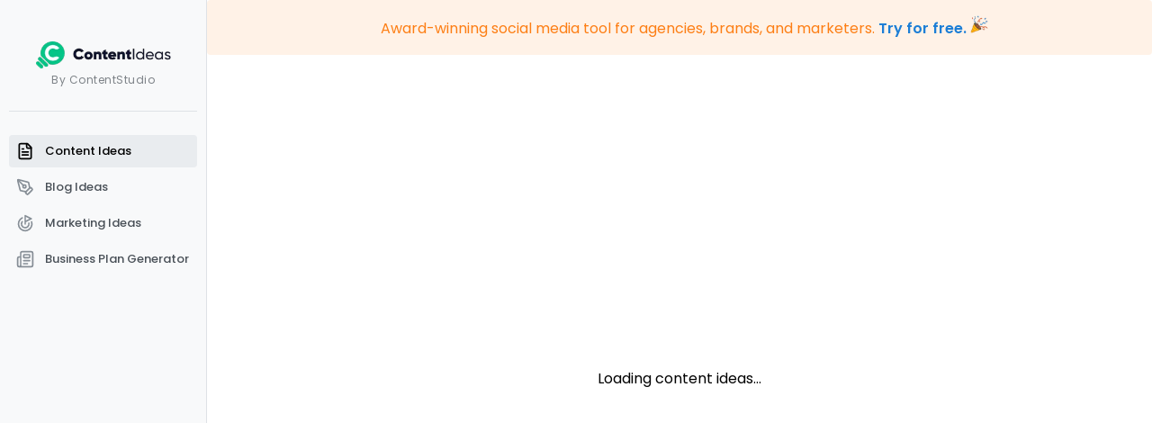

--- FILE ---
content_type: text/html; charset=utf-8
request_url: https://contentideas.io/content-ideas/Mobile%20Phones
body_size: 5140
content:
<!DOCTYPE html><html lang="en" data-mantine-color-scheme="light" class="__className_d5a796"><head><meta charSet="utf-8"/><meta charSet="utf-8"/><meta name="viewport" content="minimum-scale=1, initial-scale=1, width=device-width, user-scalable=no"/><meta name="viewport" content="width=device-width, initial-scale=1"/><link rel="stylesheet" href="/_next/static/css/371c84c363cbbafa.css" data-precedence="next"/><link rel="stylesheet" href="/_next/static/css/1091e615b026e931.css" data-precedence="next"/><link rel="stylesheet" href="/_next/static/css/09e8f38b3063045a.css" data-precedence="next"/><link rel="stylesheet" href="/_next/static/css/7c05d62734049d5a.css" data-precedence="next"/><link rel="preload" as="script" fetchPriority="low" href="/_next/static/chunks/webpack-ef8f2e348280d2ed.js"/><script src="/_next/static/chunks/4bd1b696-b6046232224342ba.js" async=""></script><script src="/_next/static/chunks/587-88683ec3c19b81da.js" async=""></script><script src="/_next/static/chunks/main-app-eab15c8f283be95a.js" async=""></script><script src="/_next/static/chunks/6-42320bfe09fe68ac.js" async=""></script><script src="/_next/static/chunks/601-627be5ebb3fba312.js" async=""></script><script src="/_next/static/chunks/app/layout-946b2365504e1b8b.js" async=""></script><script src="/_next/static/chunks/c16f53c3-5026b7aa5f9806a7.js" async=""></script><script src="/_next/static/chunks/265-5a2c170582ac8cd4.js" async=""></script><script src="/_next/static/chunks/28-e64d319e39f4e6cc.js" async=""></script><script src="/_next/static/chunks/app/content-ideas/%5Bid%5D/layout-02e0b66ccad88225.js" async=""></script><script src="/_next/static/chunks/2-a9ad3b57c049a301.js" async=""></script><script src="/_next/static/chunks/613-aaf9dae4422525f5.js" async=""></script><script src="/_next/static/chunks/573-5b7d86dc7a606ae7.js" async=""></script><script src="/_next/static/chunks/app/content-ideas/%5Bid%5D/page-fec3e893418f165d.js" async=""></script><meta name="next-size-adjust" content=""/><script data-mantine-script="true">try {
  var _colorScheme = window.localStorage.getItem("mantine-color-scheme-value");
  var colorScheme = _colorScheme === "light" || _colorScheme === "dark" || _colorScheme === "auto" ? _colorScheme : "light";
  var computedColorScheme = colorScheme !== "auto" ? colorScheme : window.matchMedia("(prefers-color-scheme: dark)").matches ? "dark" : "light";
  document.documentElement.setAttribute("data-mantine-color-scheme", computedColorScheme);
} catch (e) {}
</script><title>Content Ideas | ContentIdeas | ContentIdeas</title><meta name="description" content="View your AI-generated content ideas for your marketing funnel"/><link rel="manifest" href="/manifest.json"/><meta name="robots" content="index, follow"/><meta property="og:title" content="ContentIdeas: Find Unlimited Content Ideas From the Web"/><meta property="og:description" content="Discover and curate trending content, get content ideas for your blog posts and social media, and discover new link-building opportunities."/><meta property="og:url" content="https://contentideas.io"/><meta property="og:site_name" content="ContentIdeas.io"/><meta property="og:image" content="https://i.imgur.com/53sC03q.png"/><meta property="og:type" content="website"/><meta name="twitter:card" content="summary_large_image"/><meta name="twitter:title" content="ContentIdeas: Find Unlimited Content Ideas From the Web"/><meta name="twitter:description" content="Discover and curate trending content, get content ideas for your blog posts and social media, and discover new link-building opportunities."/><meta name="twitter:image" content="https://i.imgur.com/610GdMg.png"/><link rel="shortcut icon" href="/favicon.ico"/><link rel="apple-touch-icon" href="/logo192.png"/><script src="/_next/static/chunks/polyfills-42372ed130431b0a.js" noModule=""></script></head><body><style data-mantine-styles="true">:root{--mantine-font-family: Poppins, sans-serif;--mantine-font-family-headings: Poppins, sans-serif;--mantine-heading-font-weight: 600;--mantine-primary-color-filled: var(--mantine-color-green-filled);--mantine-primary-color-filled-hover: var(--mantine-color-green-filled-hover);--mantine-primary-color-light: var(--mantine-color-green-light);--mantine-primary-color-light-hover: var(--mantine-color-green-light-hover);--mantine-primary-color-light-color: var(--mantine-color-green-light-color);--mantine-primary-color-0: var(--mantine-color-green-0);--mantine-primary-color-1: var(--mantine-color-green-1);--mantine-primary-color-2: var(--mantine-color-green-2);--mantine-primary-color-3: var(--mantine-color-green-3);--mantine-primary-color-4: var(--mantine-color-green-4);--mantine-primary-color-5: var(--mantine-color-green-5);--mantine-primary-color-6: var(--mantine-color-green-6);--mantine-primary-color-7: var(--mantine-color-green-7);--mantine-primary-color-8: var(--mantine-color-green-8);--mantine-primary-color-9: var(--mantine-color-green-9);--mantine-h1-line-height: calc(2.5rem * var(--mantine-scale));--mantine-h1-font-weight: 600;--mantine-h2-font-size: calc(1.75rem * var(--mantine-scale));--mantine-h2-line-height: calc(2.25rem * var(--mantine-scale));--mantine-h2-font-weight: 600;--mantine-h3-font-size: calc(1.5rem * var(--mantine-scale));--mantine-h3-line-height: calc(2rem * var(--mantine-scale));--mantine-h3-font-weight: 600;--mantine-h4-font-size: calc(1.25rem * var(--mantine-scale));--mantine-h4-line-height: calc(1.75rem * var(--mantine-scale));--mantine-h4-font-weight: 600;--mantine-h5-font-size: calc(1.125rem * var(--mantine-scale));--mantine-h5-line-height: calc(1.625rem * var(--mantine-scale));--mantine-h5-font-weight: 600;--mantine-h6-font-weight: 600;}:root[data-mantine-color-scheme="dark"]{--mantine-color-anchor: var(--mantine-color-green-4);}:root[data-mantine-color-scheme="light"]{--mantine-color-anchor: var(--mantine-color-green-6);}</style><style data-mantine-styles="classes">@media (max-width: 35.99375em) {.mantine-visible-from-xs {display: none !important;}}@media (min-width: 36em) {.mantine-hidden-from-xs {display: none !important;}}@media (max-width: 47.99375em) {.mantine-visible-from-sm {display: none !important;}}@media (min-width: 48em) {.mantine-hidden-from-sm {display: none !important;}}@media (max-width: 61.99375em) {.mantine-visible-from-md {display: none !important;}}@media (min-width: 62em) {.mantine-hidden-from-md {display: none !important;}}@media (max-width: 74.99375em) {.mantine-visible-from-lg {display: none !important;}}@media (min-width: 75em) {.mantine-hidden-from-lg {display: none !important;}}@media (max-width: 87.99375em) {.mantine-visible-from-xl {display: none !important;}}@media (min-width: 88em) {.mantine-hidden-from-xl {display: none !important;}}</style><style data-mantine-styles="inline">.__m__-R2netb{display:none;}@media(min-width: 62em){.__m__-R2netb{display:block;}}</style><div class="__m__-R2netb"><nav class="Sidebar_navbar__zJZA0"><div class="Sidebar_header__S7roD"><div class="Logo_logoContainer__bMUd5"><div style="--stack-gap:0rem;--stack-align:center;--stack-justify:flex-start" class="m_6d731127 mantine-Stack-root"><img alt="ContentIdeas Logo" loading="lazy" width="150" height="50" decoding="async" data-nimg="1" class="Logo_logoImage__pET0D" style="color:transparent" srcSet="/_next/image?url=%2Flogo.png&amp;w=256&amp;q=75 1x, /_next/image?url=%2Flogo.png&amp;w=384&amp;q=75 2x" src="/_next/image?url=%2Flogo.png&amp;w=384&amp;q=75"/><p style="--text-fz:var(--mantine-font-size-xs);--text-lh:var(--mantine-line-height-xs);color:var(--mantine-color-gray-7)" class="mantine-focus-auto Logo_byText__35YMM m_b6d8b162 mantine-Text-root" data-size="xs">By ContentStudio</p></div></div></div><div style="--sa-corner-width:0px;--sa-corner-height:0px" class="Sidebar_navbarMain__ABa2k m_d57069b5 mantine-ScrollArea-root"><div style="overflow-x:hidden;overflow-y:hidden" class="m_c0783ff9 mantine-ScrollArea-viewport" data-scrollbars="xy"><div class="m_b1336c6 mantine-ScrollArea-content"><div class="Sidebar_linksInner__WSnw0"><a class="Sidebar_link__ErkeX" data-active="true" href="/"><svg xmlns="http://www.w3.org/2000/svg" width="20" height="20" viewBox="0 0 24 24" fill="none" stroke="currentColor" stroke-width="2" stroke-linecap="round" stroke-linejoin="round" class="lucide lucide-file-text Sidebar_linkIcon__QKRUg"><path d="M15 2H6a2 2 0 0 0-2 2v16a2 2 0 0 0 2 2h12a2 2 0 0 0 2-2V7Z"></path><path d="M14 2v4a2 2 0 0 0 2 2h4"></path><path d="M10 9H8"></path><path d="M16 13H8"></path><path d="M16 17H8"></path></svg><span>Content Ideas</span></a><a class="Sidebar_link__ErkeX" href="/blog-ideas"><svg xmlns="http://www.w3.org/2000/svg" width="20" height="20" viewBox="0 0 24 24" fill="none" stroke="currentColor" stroke-width="2" stroke-linecap="round" stroke-linejoin="round" class="lucide lucide-pen-tool Sidebar_linkIcon__QKRUg"><path d="M15.707 21.293a1 1 0 0 1-1.414 0l-1.586-1.586a1 1 0 0 1 0-1.414l5.586-5.586a1 1 0 0 1 1.414 0l1.586 1.586a1 1 0 0 1 0 1.414z"></path><path d="m18 13-1.375-6.874a1 1 0 0 0-.746-.776L3.235 2.028a1 1 0 0 0-1.207 1.207L5.35 15.879a1 1 0 0 0 .776.746L13 18"></path><path d="m2.3 2.3 7.286 7.286"></path><circle cx="11" cy="11" r="2"></circle></svg><span>Blog Ideas</span></a><a class="Sidebar_link__ErkeX" href="/marketing-ideas"><svg xmlns="http://www.w3.org/2000/svg" width="20" height="20" viewBox="0 0 24 24" fill="none" stroke="currentColor" stroke-width="2" stroke-linecap="round" stroke-linejoin="round" class="lucide lucide-goal Sidebar_linkIcon__QKRUg"><path d="M12 13V2l8 4-8 4"></path><path d="M20.561 10.222a9 9 0 1 1-12.55-5.29"></path><path d="M8.002 9.997a5 5 0 1 0 8.9 2.02"></path></svg><span>Marketing Ideas</span></a><a class="Sidebar_link__ErkeX" href="/business-plan-generator"><svg xmlns="http://www.w3.org/2000/svg" width="20" height="20" viewBox="0 0 24 24" fill="none" stroke="currentColor" stroke-width="2" stroke-linecap="round" stroke-linejoin="round" class="lucide lucide-newspaper Sidebar_linkIcon__QKRUg"><path d="M15 18h-5"></path><path d="M18 14h-8"></path><path d="M4 22h16a2 2 0 0 0 2-2V4a2 2 0 0 0-2-2H8a2 2 0 0 0-2 2v16a2 2 0 0 1-4 0v-9a2 2 0 0 1 2-2h2"></path><rect x="10" y="6" width="8" height="4" rx="1"></rect></svg><span>Business Plan Generator</span></a></div></div></div></div></nav></div><div class="MainLayout_pageContainer__uJNW0"><div style="--alert-bg:var(--mantine-color-orange-light);--alert-color:var(--mantine-color-orange-light-color);--alert-bd:calc(0.0625rem * var(--mantine-scale)) solid transparent;padding-block:var(--mantine-spacing-xs)" class="m_66836ed3 mantine-Alert-root" id="mantine-R1nnetb" role="alert" aria-describedby="mantine-R1nnetb-body"><div class="m_a5d60502 mantine-Alert-wrapper"><div class="m_667c2793 mantine-Alert-body"><div id="mantine-R1nnetb-body" class="m_7fa78076 mantine-Alert-message"><div style="align-items:center;justify-content:center" class="m_8bffd616 mantine-Flex-root __m__-Rldnnetb"><style data-mantine-styles="inline">.__m__-R3dldnnetb{display:block;}@media(min-width: 62em){.__m__-R3dldnnetb{display:none;}}</style><button class="mantine-focus-auto m_fea6bf1a mantine-Burger-root m_87cf2631 mantine-UnstyledButton-root __m__-R3dldnnetb" type="button" aria-label="Toggle navigation"><div class="m_d4fb9cad mantine-Burger-burger" data-reduce-motion="true"></div></button><p style="margin-left:var(--mantine-spacing-xs)" class="mantine-focus-auto font-medium m_b6d8b162 mantine-Text-root">Award-winning social media tool for agencies, brands, and marketers.<!-- --> <span style="color:#0068E5" class="mantine-focus-auto m_b6d8b162 mantine-Text-root" data-inherit="true"><a style="color:var(--mantine-color-blue-7);font-weight:600" class="mantine-focus-auto m_849cf0da underline m_b6d8b162 mantine-Text-root mantine-Anchor-root" data-underline="hover" href="https://app.contentstudio.io/signup" target="_blank"><span class="font-bold">Try for free.</span></a></span> <!-- --> <img alt="Content Ideas launch" loading="lazy" width="20" height="20" decoding="async" data-nimg="1" class=" ml-2" style="color:transparent" srcSet="/_next/image?url=%2Fassets%2Fimages%2Flaunch.png&amp;w=32&amp;q=75 1x, /_next/image?url=%2Fassets%2Fimages%2Flaunch.png&amp;w=48&amp;q=75 2x" src="/_next/image?url=%2Fassets%2Fimages%2Flaunch.png&amp;w=48&amp;q=75"/></p></div></div></div></div></div><div style="align-items:center;justify-content:center;height:100vh" class="m_8bffd616 mantine-Flex-root __m__-Runnetb"><p class="mantine-focus-auto m_b6d8b162 mantine-Text-root">Loading content ideas...</p></div><!--$--><!--/$--><!--$--><!--/$--></div><script src="/_next/static/chunks/webpack-ef8f2e348280d2ed.js" async=""></script><script>(self.__next_f=self.__next_f||[]).push([0])</script><script>self.__next_f.push([1,"1:\"$Sreact.fragment\"\n2:I[1807,[\"6\",\"static/chunks/6-42320bfe09fe68ac.js\",\"601\",\"static/chunks/601-627be5ebb3fba312.js\",\"177\",\"static/chunks/app/layout-946b2365504e1b8b.js\"],\"ColorSchemeScript\"]\n3:I[3704,[\"6\",\"static/chunks/6-42320bfe09fe68ac.js\",\"601\",\"static/chunks/601-627be5ebb3fba312.js\",\"177\",\"static/chunks/app/layout-946b2365504e1b8b.js\"],\"\"]\n4:I[245,[\"6\",\"static/chunks/6-42320bfe09fe68ac.js\",\"601\",\"static/chunks/601-627be5ebb3fba312.js\",\"177\",\"static/chunks/app/layout-946b2365504e1b8b.js\"],\"MantineProvider\"]\n5:I[7658,[\"6\",\"static/chunks/6-42320bfe09fe68ac.js\",\"601\",\"static/chunks/601-627be5ebb3fba312.js\",\"177\",\"static/chunks/app/layout-946b2365504e1b8b.js\"],\"theme\"]\n6:I[6592,[\"6\",\"static/chunks/6-42320bfe09fe68ac.js\",\"601\",\"static/chunks/601-627be5ebb3fba312.js\",\"177\",\"static/chunks/app/layout-946b2365504e1b8b.js\"],\"Notifications\"]\n7:I[5244,[],\"\"]\n8:I[3866,[],\"\"]\n9:I[6213,[],\"MetadataBoundary\"]\nb:I[4500,[\"545\",\"static/chunks/c16f53c3-5026b7aa5f9806a7.js\",\"6\",\"static/chunks/6-42320bfe09fe68ac.js\",\"265\",\"static/chunks/265-5a2c170582ac8cd4.js\",\"28\",\"static/chunks/28-e64d319e39f4e6cc.js\",\"870\",\"static/chunks/app/content-ideas/%5Bid%5D/layout-02e0b66ccad88225.js\"],\"MainLayout\"]\nc:I[7033,[],\"ClientPageRoot\"]\nd:I[163,[\"545\",\"static/chunks/c16f53c3-5026b7aa5f9806a7.js\",\"6\",\"static/chunks/6-42320bfe09fe68ac.js\",\"265\",\"static/chunks/265-5a2c170582ac8cd4.js\",\"2\",\"static/chunks/2-a9ad3b57c049a301.js\",\"613\",\"static/chunks/613-aaf9dae4422525f5.js\",\"573\",\"static/chunks/573-5b7d86dc7a606ae7.js\",\"765\",\"static/chunks/app/content-ideas/%5Bid%5D/page-fec3e893418f165d.js\"],\"default\"]\nf:I[6213,[],\"OutletBoundary\"]\n12:I[7539,[],\"AsyncMetadataOutlet\"]\n14:I[6213,[],\"ViewportBoundary\"]\n16:I[4835,[],\"\"]\n17:\"$Sreact.suspense\"\n18:I[7539,[],\"AsyncMetadata\"]\n:HL[\"/_next/static/media/0484562807a97172-s.p.woff2\",\"font\",{\"crossOrigin\":\"\",\"type\":\"font/woff2\"}]\n:HL[\"/_next/static/media/7db6c35d839a711c-s.p.woff2\",\"font\",{\"crossOrigin\":\"\",\"type\":\"font/woff2\"}]\n:HL[\"/_next/static/media/8888a3826f4a3af4-s.p.woff2\",\"font\",{\"crossOrigin\":\"\",\"type\""])</script><script>self.__next_f.push([1,":\"font/woff2\"}]\n:HL[\"/_next/static/media/b957ea75a84b6ea7-s.p.woff2\",\"font\",{\"crossOrigin\":\"\",\"type\":\"font/woff2\"}]\n:HL[\"/_next/static/media/eafabf029ad39a43-s.p.woff2\",\"font\",{\"crossOrigin\":\"\",\"type\":\"font/woff2\"}]\n:HL[\"/_next/static/css/371c84c363cbbafa.css\",\"style\"]\n:HL[\"/_next/static/css/1091e615b026e931.css\",\"style\"]\n:HL[\"/_next/static/css/09e8f38b3063045a.css\",\"style\"]\n:HL[\"/_next/static/css/7c05d62734049d5a.css\",\"style\"]\n"])</script><script>self.__next_f.push([1,"0:{\"P\":null,\"b\":\"Z98_gtOWhDW4FmydcPWO-\",\"p\":\"\",\"c\":[\"\",\"content-ideas\",\"Mobile%20Phones\"],\"i\":false,\"f\":[[[\"\",{\"children\":[\"content-ideas\",{\"children\":[[\"id\",\"Mobile%20Phones\",\"d\"],{\"children\":[\"__PAGE__\",{}]}]}]},\"$undefined\",\"$undefined\",true],[\"\",[\"$\",\"$1\",\"c\",{\"children\":[[[\"$\",\"link\",\"0\",{\"rel\":\"stylesheet\",\"href\":\"/_next/static/css/371c84c363cbbafa.css\",\"precedence\":\"next\",\"crossOrigin\":\"$undefined\",\"nonce\":\"$undefined\"}],[\"$\",\"link\",\"1\",{\"rel\":\"stylesheet\",\"href\":\"/_next/static/css/1091e615b026e931.css\",\"precedence\":\"next\",\"crossOrigin\":\"$undefined\",\"nonce\":\"$undefined\"}]],[\"$\",\"html\",null,{\"lang\":\"en\",\"suppressHydrationWarning\":true,\"data-mantine-color-scheme\":\"light\",\"className\":\"__className_d5a796\",\"children\":[[\"$\",\"head\",null,{\"children\":[[\"$\",\"$L2\",null,{}],[\"$\",\"meta\",null,{\"charSet\":\"utf-8\"}],[\"$\",\"meta\",null,{\"name\":\"viewport\",\"content\":\"minimum-scale=1, initial-scale=1, width=device-width, user-scalable=no\"}],[\"$\",\"$L3\",null,{\"id\":\"usermaven\",\"strategy\":\"afterInteractive\",\"children\":\"\\n            (function () {\\n              window.usermaven = window.usermaven || function () {\\n                (window.usermavenQ = window.usermavenQ || []).push(arguments);\\n              };\\n              var t = document.createElement('script'),\\n                  s = document.getElementsByTagName('script')[0];\\n              t.defer = true;\\n              t.id = 'um-tracker';\\n              t.setAttribute('data-tracking-host', \\\"https://um-prod.contentideas.io\\\");\\n              t.setAttribute('data-key', 'UMt3MP3KoE');\\n              t.setAttribute('data-autocapture', 'true');\\n              t.setAttribute('data-privacy-policy', 'strict');\\n              t.setAttribute('data-randomize-url', 'true');\\n              t.src = 'https://um-prod.contentideas.io/lib.js';\\n              s.parentNode.insertBefore(t, s);\\n            })();\\n          \"}]]}],[\"$\",\"body\",null,{\"children\":[\"$\",\"$L4\",null,{\"theme\":\"$5\",\"children\":[[\"$\",\"$L6\",null,{\"position\":\"top-right\",\"zIndex\":1000}],[\"$\",\"$L7\",null,{\"parallelRouterKey\":\"children\",\"error\":\"$undefined\",\"errorStyles\":\"$undefined\",\"errorScripts\":\"$undefined\",\"template\":[\"$\",\"$L8\",null,{}],\"templateStyles\":\"$undefined\",\"templateScripts\":\"$undefined\",\"notFound\":[[[\"$\",\"title\",null,{\"children\":\"404: This page could not be found.\"}],[\"$\",\"div\",null,{\"style\":{\"fontFamily\":\"system-ui,\\\"Segoe UI\\\",Roboto,Helvetica,Arial,sans-serif,\\\"Apple Color Emoji\\\",\\\"Segoe UI Emoji\\\"\",\"height\":\"100vh\",\"textAlign\":\"center\",\"display\":\"flex\",\"flexDirection\":\"column\",\"alignItems\":\"center\",\"justifyContent\":\"center\"},\"children\":[\"$\",\"div\",null,{\"children\":[[\"$\",\"style\",null,{\"dangerouslySetInnerHTML\":{\"__html\":\"body{color:#000;background:#fff;margin:0}.next-error-h1{border-right:1px solid rgba(0,0,0,.3)}@media (prefers-color-scheme:dark){body{color:#fff;background:#000}.next-error-h1{border-right:1px solid rgba(255,255,255,.3)}}\"}}],[\"$\",\"h1\",null,{\"className\":\"next-error-h1\",\"style\":{\"display\":\"inline-block\",\"margin\":\"0 20px 0 0\",\"padding\":\"0 23px 0 0\",\"fontSize\":24,\"fontWeight\":500,\"verticalAlign\":\"top\",\"lineHeight\":\"49px\"},\"children\":404}],[\"$\",\"div\",null,{\"style\":{\"display\":\"inline-block\"},\"children\":[\"$\",\"h2\",null,{\"style\":{\"fontSize\":14,\"fontWeight\":400,\"lineHeight\":\"49px\",\"margin\":0},\"children\":\"This page could not be found.\"}]}]]}]}]],[\"$\",\"$L9\",null,{\"children\":\"$La\"}],[]],\"forbidden\":\"$undefined\",\"unauthorized\":\"$undefined\"}]]}]}]]}]]}],{\"children\":[\"content-ideas\",[\"$\",\"$1\",\"c\",{\"children\":[null,[\"$\",\"$L7\",null,{\"parallelRouterKey\":\"children\",\"error\":\"$undefined\",\"errorStyles\":\"$undefined\",\"errorScripts\":\"$undefined\",\"template\":[\"$\",\"$L8\",null,{}],\"templateStyles\":\"$undefined\",\"templateScripts\":\"$undefined\",\"notFound\":\"$undefined\",\"forbidden\":\"$undefined\",\"unauthorized\":\"$undefined\"}]]}],{\"children\":[[\"id\",\"Mobile%20Phones\",\"d\"],[\"$\",\"$1\",\"c\",{\"children\":[[[\"$\",\"link\",\"0\",{\"rel\":\"stylesheet\",\"href\":\"/_next/static/css/09e8f38b3063045a.css\",\"precedence\":\"next\",\"crossOrigin\":\"$undefined\",\"nonce\":\"$undefined\"}]],[\"$\",\"$Lb\",null,{\"children\":[\"$\",\"$L7\",null,{\"parallelRouterKey\":\"children\",\"error\":\"$undefined\",\"errorStyles\":\"$undefined\",\"errorScripts\":\"$undefined\",\"template\":[\"$\",\"$L8\",null,{}],\"templateStyles\":\"$undefined\",\"templateScripts\":\"$undefined\",\"notFound\":\"$undefined\",\"forbidden\":\"$undefined\",\"unauthorized\":\"$undefined\"}]}]]}],{\"children\":[\"__PAGE__\",[\"$\",\"$1\",\"c\",{\"children\":[[\"$\",\"$Lc\",null,{\"Component\":\"$d\",\"searchParams\":{},\"params\":{\"id\":\"Mobile%20Phones\"}}],[\"$\",\"$L9\",null,{\"children\":\"$Le\"}],[[\"$\",\"link\",\"0\",{\"rel\":\"stylesheet\",\"href\":\"/_next/static/css/7c05d62734049d5a.css\",\"precedence\":\"next\",\"crossOrigin\":\"$undefined\",\"nonce\":\"$undefined\"}]],[\"$\",\"$Lf\",null,{\"children\":[\"$L10\",\"$L11\",[\"$\",\"$L12\",null,{\"promise\":\"$@13\"}]]}]]}],{},null,false]},null,false]},null,false]},null,false],[\"$\",\"$1\",\"h\",{\"children\":[null,[\"$\",\"$1\",\"poS8HxLCpW1oikSZqTQfo\",{\"children\":[[\"$\",\"$L14\",null,{\"children\":\"$L15\"}],[\"$\",\"meta\",null,{\"name\":\"next-size-adjust\",\"content\":\"\"}]]}],null]}],false]],\"m\":\"$undefined\",\"G\":[\"$16\",\"$undefined\"],\"s\":false,\"S\":false}\n"])</script><script>self.__next_f.push([1,"a:[\"$\",\"$17\",null,{\"fallback\":null,\"children\":[\"$\",\"$L18\",null,{\"promise\":\"$@19\"}]}]\ne:[\"$\",\"$17\",null,{\"fallback\":null,\"children\":[\"$\",\"$L18\",null,{\"promise\":\"$@1a\"}]}]\n11:null\n19:{\"metadata\":[[\"$\",\"title\",\"0\",{\"children\":\"Content Ideas | ContentIdeas | ContentIdeas\"}],[\"$\",\"meta\",\"1\",{\"name\":\"description\",\"content\":\"View your AI-generated content ideas for your marketing funnel\"}],[\"$\",\"link\",\"2\",{\"rel\":\"manifest\",\"href\":\"/manifest.json\",\"crossOrigin\":\"$undefined\"}],[\"$\",\"meta\",\"3\",{\"name\":\"robots\",\"content\":\"index, follow\"}],[\"$\",\"meta\",\"4\",{\"property\":\"og:title\",\"content\":\"ContentIdeas: Find Unlimited Content Ideas From the Web\"}],[\"$\",\"meta\",\"5\",{\"property\":\"og:description\",\"content\":\"Discover and curate trending content, get content ideas for your blog posts and social media, and discover new link-building opportunities.\"}],[\"$\",\"meta\",\"6\",{\"property\":\"og:url\",\"content\":\"https://contentideas.io\"}],[\"$\",\"meta\",\"7\",{\"property\":\"og:site_name\",\"content\":\"ContentIdeas.io\"}],[\"$\",\"meta\",\"8\",{\"property\":\"og:image\",\"content\":\"https://i.imgur.com/53sC03q.png\"}],[\"$\",\"meta\",\"9\",{\"property\":\"og:type\",\"content\":\"website\"}],[\"$\",\"meta\",\"10\",{\"name\":\"twitter:card\",\"content\":\"summary_large_image\"}],[\"$\",\"meta\",\"11\",{\"name\":\"twitter:title\",\"content\":\"ContentIdeas: Find Unlimited Content Ideas From the Web\"}],[\"$\",\"meta\",\"12\",{\"name\":\"twitter:description\",\"content\":\"Discover and curate trending content, get content ideas for your blog posts and social media, and discover new link-building opportunities.\"}],[\"$\",\"meta\",\"13\",{\"name\":\"twitter:image\",\"content\":\"https://i.imgur.com/610GdMg.png\"}],[\"$\",\"link\",\"14\",{\"rel\":\"shortcut icon\",\"href\":\"/favicon.ico\"}],[\"$\",\"link\",\"15\",{\"rel\":\"apple-touch-icon\",\"href\":\"/logo192.png\"}]],\"error\":null,\"digest\":\"$undefined\"}\n1a:{\"metadata\":\"$19:metadata\",\"error\":null,\"digest\":\"$undefined\"}\n13:{\"metadata\":\"$19:metadata\",\"error\":null,\"digest\":\"$undefined\"}\n15:[[\"$\",\"meta\",\"0\",{\"charSet\":\"utf-8\"}],[\"$\",\"meta\",\"1\",{\"name\":\"viewport\",\"content\":\"width=device-width, initial-scale=1\"}]]\n10:null\n"])</script></body></html>

--- FILE ---
content_type: text/css; charset=UTF-8
request_url: https://contentideas.io/_next/static/css/09e8f38b3063045a.css
body_size: 1341
content:
.ContentIdeasHowItWorks_container__vWkwF{padding:60px 0;background-color:var(--mantine-color-gray-0)}@media screen and (max-width:768px){.ContentIdeasHowItWorks_container__vWkwF{padding:2rem}}.ContentIdeasHowItWorks_title__p1yve{text-align:center;margin-bottom:64px;color:var(--mantine-color-green-7);font-weight:700}@media screen and (max-width:1025px){.ContentIdeasHowItWorks_title__p1yve{font-size:2rem!important}}.ContentIdeasHowItWorks_stepContainer__MeKpa{margin-bottom:60px}.ContentIdeasHowItWorks_stepTitle__BL3hl{color:var(--mantine-color-green-7);font-weight:700;margin-bottom:16px}@media screen and (max-width:1025px){.ContentIdeasHowItWorks_stepTitle__BL3hl{font-size:1.5rem!important}}.ContentIdeasHowItWorks_stepContent__La_M_{font-size:var(--mantine-font-size-md);line-height:1.6}.ContentIdeasHowItWorks_highlight__ho96S{font-weight:600}.ContentIdeasHowItWorks_image__Fn7I0{width:100%;height:auto;border-radius:var(--mantine-radius-md);box-shadow:0 4px 12px rgba(0,0,0,.1)}.ContentIdeasHowItWorks_ctaButton__lNnKx{display:block;margin:0 auto;background-color:var(--mantine-color-green-6);transition:background-color .2s ease}.ContentIdeasHowItWorks_ctaButton__lNnKx:hover{background-color:var(--mantine-color-green-7)}@media (max-width:768px){.ContentIdeasHowItWorks_stepContainer__MeKpa{flex-direction:column}.ContentIdeasHowItWorks_imageContainer__vQt67{margin-top:24px;order:2}.ContentIdeasHowItWorks_contentContainer__Q9IiM{order:1}}.FaqSection_sectionContainer__p_cx7{padding-top:2rem;padding-bottom:2rem}.FaqSection_sectionTitle__3AYY_{text-align:center;margin:2rem 0;font-size:2rem!important}@media screen and (max-width:1025px){.FaqSection_sectionTitle__3AYY_{font-size:2rem!important}}.FaqSection_question__CQ4s9{margin-top:1rem;font-size:1.25rem}.FaqSection_answer__RN4Tm{margin-top:.75rem;font-size:1rem}.FaqSection_extraHeading__piw8z{margin-top:.75rem}.FaqSection_list__1l4PR{margin-top:.75rem;padding-left:1.25rem}.FaqSection_listItem__F_OOQ{font-size:1rem;line-height:1.7;margin-top:.75rem}.FaqSection_listItem__F_OOQ::marker{font-weight:700}.FaqSection_divider__FS_Ux{margin-top:2rem;margin-bottom:2rem}.Logo_logoContainer__bMUd5{display:flex;align-items:center;justify-content:center;padding:var(--mantine-spacing-xs) 0;width:100%}.Logo_logoImage__pET0D{object-fit:contain}.Logo_byText__35YMM{margin-top:-5px;font-family:Poppins,sans-serif;letter-spacing:.5px;opacity:.7;cursor:pointer;transition:opacity .2s ease;text-decoration:none}.Logo_byText__35YMM:hover{opacity:1;text-decoration:underline}.Sidebar_navbar__zJZA0{width:230px;height:100vh;padding:var(--mantine-spacing-xs);display:flex;flex-direction:column;background-color:var(--mantine-color-gray-0);border-right:1px solid var(--mantine-color-gray-3)}[data-mantine-color-scheme=dark] .Sidebar_navbar__zJZA0{border-right:1px solid var(--mantine-color-dark-4)}.Sidebar_navbar__zJZA0{position:fixed;top:0;left:0;z-index:100}@media screen and (max-width:992px){.Sidebar_navbar__zJZA0{width:100%;position:relative;left:0;top:0;z-index:100;border-right:none}}.Sidebar_header__S7roD{padding:var(--mantine-spacing-md) 0;border-bottom:1px solid var(--mantine-color-gray-3)}[data-mantine-color-scheme=dark] .Sidebar_header__S7roD{border-bottom:1px solid var(--mantine-color-dark-4)}.Sidebar_navbarMain__ABa2k{flex:1;padding-top:var(--mantine-spacing-md);overflow-y:auto}.Sidebar_links__vjbEf{flex:1}.Sidebar_linksInner__WSnw0{padding-top:var(--mantine-spacing-xs);padding-bottom:var(--mantine-spacing-xs)}.Sidebar_link__ErkeX{display:flex;align-items:center;text-decoration:none;font-size:calc(.8125rem * var(--mantine-scale));color:var(--mantine-color-gray-7)}[data-mantine-color-scheme=dark] .Sidebar_link__ErkeX{color:var(--mantine-color-dark-1)}.Sidebar_link__ErkeX{padding:calc(.5rem * var(--mantine-scale));border-radius:var(--mantine-radius-sm);font-weight:500;transition:background-color .2s ease;margin-bottom:calc(.25rem * var(--mantine-scale))}.Sidebar_link__ErkeX:hover{background-color:var(--mantine-color-gray-2)}[data-mantine-color-scheme=dark] .Sidebar_link__ErkeX:hover{background-color:var(--mantine-color-dark-6)}.Sidebar_link__ErkeX:hover{color:var(--mantine-color-black)}[data-mantine-color-scheme=dark] .Sidebar_link__ErkeX:hover{color:var(--mantine-color-white)}.Sidebar_link__ErkeX:hover .Sidebar_linkIcon__QKRUg{color:var(--mantine-color-black)}[data-mantine-color-scheme=dark] .Sidebar_link__ErkeX:hover .Sidebar_linkIcon__QKRUg{color:var(--mantine-color-white)}.Sidebar_link__ErkeX[data-active],.Sidebar_link__ErkeX[data-active]:hover{background-color:var(--mantine-color-gray-2);color:var(--mantine-color-black)}.Sidebar_link__ErkeX[data-active] .Sidebar_linkIcon__QKRUg,.Sidebar_link__ErkeX[data-active]:hover .Sidebar_linkIcon__QKRUg{color:var(--mantine-color-black)}.Sidebar_linkIcon__QKRUg{color:var(--mantine-color-gray-6)}[data-mantine-color-scheme=dark] .Sidebar_linkIcon__QKRUg{color:var(--mantine-color-dark-2)}.Sidebar_linkIcon__QKRUg{margin-right:var(--mantine-spacing-sm);width:20px;height:20px}.Sidebar_footer__ELIYj{margin-top:auto;padding-top:var(--mantine-spacing-md);border-top:1px solid var(--mantine-color-gray-3)}[data-mantine-color-scheme=dark] .Sidebar_footer__ELIYj{border-top:1px solid var(--mantine-color-dark-4)}.Sidebar_sidebarItem__eac_b{display:flex;align-items:center;padding:var(--mantine-spacing-xs);cursor:pointer;transition:background-color .2s ease}.Sidebar_sidebarItem__eac_b:hover{background-color:var(--mantine-color-gray-1)}.Sidebar_iconContainer__SdSlu{display:flex;align-items:center;justify-content:center;width:30px;height:30px;margin-right:var(--mantine-spacing-md)}.Sidebar_icon__grDFE{color:var(--mantine-color-blue-6)}.Sidebar_itemLabel__QnF_c,.Sidebar_navLink__SKKao{font-size:var(--mantine-font-size-sm);font-weight:500}.Sidebar_navLink__SKKao{display:block;width:100%;padding:var(--mantine-spacing-xs) var(--mantine-spacing-md);color:var(--mantine-color-black);border-radius:var(--mantine-radius-sm);transition:background-color .2s ease}.Sidebar_navLink__SKKao:hover{background-color:var(--mantine-color-gray-1);color:var(--mantine-color-blue-7)}.Sidebar_navLink__SKKao[data-active]{background-color:var(--mantine-color-blue-0);color:var(--mantine-color-blue-7)}.MainLayout_pageContainer__uJNW0{width:calc(100% - 230px);min-height:100vh;margin-left:230px}@media screen and (max-width:992px){.MainLayout_pageContainer__uJNW0{width:100%;margin-left:0}}@media (max-width:768px){.MainLayout_pageContainer__uJNW0{width:100%;margin-left:0}}.TopRatedProducts_container__PzfC7{background-color:#f9fbff;padding:3rem}.TopRatedProducts_cardWrapper__HJ4UI{border-radius:1.49106rem;width:24rem;transition:transform .2s}.TopRatedProducts_cardWrapper__HJ4UI:hover{box-shadow:0 0 15px 0 rgba(0,0,0,.15);transform:scale(1.03)}.TopRatedProducts_title__HZfBF{text-align:center;font-size:2rem}@media screen and (max-width:1025px){.TopRatedProducts_title__HZfBF{font-size:2rem!important}}.TopRatedProducts_productLink__g5_lq{margin-top:1rem;font-size:1.25rem;text-decoration:none}.TopRatedProducts_logoImage__bfm9p{margin-top:1rem}.TopRatedProducts_headingText__aJWGx{margin-top:1rem;font-weight:600;font-size:1rem;text-align:center}.TopRatedProducts_productImage__N5QWp{object-fit:contain}.TopRatedProducts_learnMoreButton__7ssW8{font-family:Poppins,sans-serif;font-size:.9325rem;margin-bottom:1rem;padding:.5rem 1.5rem}@media (max-width:1024px){.TopRatedProducts_cardWrapper__HJ4UI{width:22rem}}@media (max-width:376px){.TopRatedProducts_cardWrapper__HJ4UI{width:20rem}}

--- FILE ---
content_type: text/css; charset=UTF-8
request_url: https://contentideas.io/_next/static/css/7c05d62734049d5a.css
body_size: 2438
content:
.IdeasPage_container__k_TN2,.IdeasPage_contentContainer__1yHKH{padding:var(--mantine-spacing-md);width:100%}.IdeasPage_container__k_TN2{max-width:1200px;margin:0 auto}.IdeasPage_header__sVVQg{position:sticky;top:0;background-color:rgba(255,255,255,.9);backdrop-filter:blur(10px);z-index:10;padding:var(--mantine-spacing-md) 0;border-bottom:1px solid var(--mantine-color-gray-2);margin-bottom:var(--mantine-spacing-md)}.IdeasPage_title__uhTUo{font-weight:700;font-size:calc(1.75rem * var(--mantine-scale));margin-bottom:var(--mantine-spacing-xs)}.IdeasPage_subtitle__iXykk{color:var(--mantine-color-dimmed);margin-bottom:var(--mantine-spacing-md)}.IdeasPage_navigationButtons__TqIoZ{display:flex;gap:var(--mantine-spacing-sm);margin-bottom:var(--mantine-spacing-md)}.IdeasPage_stageHeader__KP_29{display:flex;align-items:center;gap:var(--mantine-spacing-xs);margin-bottom:var(--mantine-spacing-md)}.IdeasPage_stageEmoji__mX2vz{font-size:calc(1.75rem * var(--mantine-scale));margin-right:var(--mantine-spacing-xs)}.IdeasPage_stageTitle__kgGiF{font-weight:600;font-size:calc(1.5rem * var(--mantine-scale))}.IdeasPage_stageDescription__KpvPJ{color:var(--mantine-color-dimmed);max-width:900px;margin-bottom:var(--mantine-spacing-md)}.IdeasPage_card__mU47N{overflow:hidden;transition:box-shadow .2s ease,transform .2s ease}.IdeasPage_card__mU47N:hover{box-shadow:var(--mantine-shadow-md);transform:translateY(-2px)}.IdeasPage_cardHeader__Ms1o3{display:flex;justify-content:space-between;align-items:center;padding:var(--mantine-spacing-md);cursor:pointer;transition:background-color .2s ease}@media screen and (max-width:768px){.IdeasPage_cardHeader__Ms1o3{flex-direction:column;align-items:center;text-align:center;gap:1rem}}.IdeasPage_cardHeader__Ms1o3:hover{background-color:var(--mantine-color-gray-0)}.IdeasPage_cardTitle__O4x2Y{font-weight:500;max-width:700px;overflow:visible;white-space:normal;text-overflow:clip;word-wrap:break-word}.IdeasPage_cardContent__1yj9R{padding:var(--mantine-spacing-md);border-top:1px solid var(--mantine-color-gray-2);background-color:var(--mantine-color-gray-0)}.IdeasPage_badge__s018Z{background-color:var(--mantine-color-primary-light);color:var(--mantine-color-primary-dark);text-transform:uppercase;font-size:calc(.625rem * var(--mantine-scale));font-weight:600;letter-spacing:.5px}.IdeasPage_sectionTitle__eANpQ{font-weight:600;font-size:calc(.875rem * var(--mantine-scale));margin-bottom:var(--mantine-spacing-xs);display:flex;align-items:center;gap:var(--mantine-spacing-xs)}.IdeasPage_actionButtons__STE2P{margin-top:var(--mantine-spacing-md);border-top:1px solid var(--mantine-color-gray-2);padding-top:var(--mantine-spacing-md);display:flex;gap:var(--mantine-spacing-xs)}.IdeasPage_scrollButton__0yoFP{position:fixed;bottom:var(--mantine-spacing-xl);right:var(--mantine-spacing-xl);z-index:100;border-radius:50%;box-shadow:var(--mantine-shadow-md)}@media (max-width:768px){.IdeasPage_header__sVVQg{flex-direction:column;align-items:flex-start;gap:var(--mantine-spacing-md)}.IdeasPage_navigationButtons__TqIoZ{overflow-x:auto;padding-bottom:var(--mantine-spacing-xs);width:100%}.IdeasPage_cardTitle__O4x2Y{max-width:200px}.IdeasPage_container__k_TN2{padding:var(--mantine-spacing-xs)}}.BlogIdeas_wrapper__TfS4A{background:#E7F5FF;padding:20px}.BlogIdeas_container__rSX0W{max-width:1200px;margin:0 auto;background:rgba(255,255,255,.95);border-radius:20px;padding:40px;backdrop-filter:blur(10px);box-shadow:0 20px 40px rgba(0,0,0,.1)}.BlogIdeas_header__RUngv{display:flex;justify-content:space-between!important;align-items:center;margin-bottom:40px;padding-bottom:20px;border-bottom:1px solid #e0e7ff}@media screen and (max-width:768px){.BlogIdeas_header__RUngv{flex-direction:column;align-items:center;text-align:center}}.BlogIdeas_header__RUngv h1{font-size:2.5rem;font-weight:700;background:linear-gradient(135deg,#228BE6,#0769a1);-webkit-background-clip:text;-webkit-text-fill-color:transparent;background-clip:text;padding:0 0 6px}.BlogIdeas_cardHeader__O6r7S{display:flex;justify-content:space-between;align-items:center;padding:var(--mantine-spacing-md);cursor:pointer;transition:background-color .2s ease}@media screen and (max-width:768px){.BlogIdeas_cardHeader__O6r7S{flex-direction:column;align-items:start;justify-content:start;text-align:start;gap:1rem}}.ContentIdeas_wrapper__OwJ9y{background:#e6f7e9;padding:20px}.ContentIdeas_container__DIGla{max-width:1200px;margin:0 auto;background:rgba(255,255,255,.95);border-radius:20px;padding:40px;backdrop-filter:blur(10px);box-shadow:0 20px 40px rgba(0,0,0,.1)}.ContentIdeas_header__Ua69s{display:flex;justify-content:space-between;align-items:center;margin-bottom:40px;padding-bottom:20px;border-bottom:1px solid #e0e7ff}@media screen and (max-width:768px){.ContentIdeas_header__Ua69s{flex-direction:column;align-items:center;text-align:center}}.ContentIdeas_header__Ua69s h1{font-size:2.5rem;font-weight:700;background:linear-gradient(135deg,#10b981,#059669);-webkit-background-clip:text;-webkit-text-fill-color:transparent;background-clip:text}.ContentIdeas_headerActions__ElrJ0{display:flex;gap:15px}.ContentIdeas_btn__Va41a{padding:12px 24px;border:none;border-radius:50px;font-weight:600;cursor:pointer;transition:all .3s ease;text-decoration:none;display:inline-block}.ContentIdeas_btnPrimary__yGafw{background:linear-gradient(135deg,#10b981,#059669);color:white}.ContentIdeas_btnSecondary__pNrMH{background:rgba(16,185,129,.1);color:#10b981;border:2px solid #10b981}.ContentIdeas_btn__Va41a:hover{transform:translateY(-2px);box-shadow:0 8px 25px rgba(16,185,129,.3)}.ContentIdeas_statsGrid__oSeya{display:grid;grid-template-columns:repeat(auto-fit,minmax(200px,1fr));gap:20px;margin-bottom:40px}.ContentIdeas_statCard__CRlYo{background:white;padding:25px;border-radius:15px;box-shadow:0 5px 15px rgba(0,0,0,.08);border-left:4px solid #10b981;transition:transform .3s ease}.ContentIdeas_statCard__CRlYo:hover{transform:translateY(-5px)}.ContentIdeas_statNumber__LZuEo{font-size:2rem;margin-bottom:5px}.ContentIdeas_contentSection__BeWev{margin-bottom:40px}.ContentIdeas_sectionHeader__J_MOD{display:flex;justify-content:space-between;align-items:center;margin-bottom:25px}@media screen and (max-width:768px){.ContentIdeas_sectionHeader__J_MOD{flex-direction:column;justify-content:center;text-align:center;gap:1rem}}.ContentIdeas_sectionTitle__UIXum{font-size:1.8rem;font-weight:600;color:#1f2937;display:flex;align-items:center;text-align:center;gap:10px}@media screen and (max-width:768px){.ContentIdeas_sectionTitle__UIXum{font-size:1.8rem!important;justify-content:center}}@media screen and (max-width:1025px){.ContentIdeas_sectionTitle__UIXum{font-size:1.8rem!important}}.ContentIdeas_sectionSubtitle__2n6l3{color:#6b7280;font-size:1rem;margin-top:5px}.ContentIdeas_ideasGrid__vmVkr{display:grid;grid-template-columns:repeat(2,1fr);gap:25px}.ContentIdeas_ideaCard__nzZXd{background:white;border-radius:15px;padding:25px;box-shadow:0 5px 20px rgba(0,0,0,.08);transition:all .3s ease;border:2px solid transparent;height:fit-content;display:flex;flex-direction:column}.ContentIdeas_ideaCard__nzZXd:hover{transform:translateY(-5px);box-shadow:0 15px 40px rgba(0,0,0,.15);border-color:#10b981}.ContentIdeas_cardHeader__Ztdr5{display:flex;justify-content:space-between;align-items:flex-start;margin-bottom:15px}@media screen and (max-width:420px){.ContentIdeas_cardHeader__Ztdr5{display:flex;justify-content:flex-start;flex-direction:column;row-gap:1rem;align-items:flex-start}}.ContentIdeas_cardCategory__6M2Fz{background:linear-gradient(135deg,#10b981,#059669);color:white;padding:6px 14px;border-radius:20px;font-size:.8rem;font-weight:600;text-transform:uppercase;letter-spacing:.5px}.ContentIdeas_cardType__sduL8{background:rgba(16,185,129,.1);color:#10b981;padding:4px 10px;border-radius:12px;font-size:.75rem;font-weight:500}.ContentIdeas_cardTitle__DanjD{font-size:1.3rem;font-weight:600;color:#1f2937;margin-bottom:12px;line-height:1.4}@media screen and (max-width:1025px){.ContentIdeas_cardTitle__DanjD{font-size:1.3rem!important;line-height:1.4!important}}.ContentIdeas_cardDescription__1TLFD{color:#6b7280;line-height:1.6;margin-bottom:20px}.ContentIdeas_cardMetrics__U_KLv{display:flex;gap:20px;margin-bottom:20px;padding:15px;background:#f8fafc;border-radius:10px}.ContentIdeas_metric__GX64i{text-align:center}.ContentIdeas_metricValue__GwpoP{font-weight:700;color:#10b981;font-size:1.1rem}.ContentIdeas_metricLabel__MO6yU{font-size:.8rem;color:#6b7280;margin-top:2px}.ContentIdeas_cardActions__gIgKA{display:flex;justify-content:flex-end;align-items:center}.ContentIdeas_actionBtn__d_CPL{padding:8px 16px;border:none;border-radius:25px;font-size:.9rem;font-weight:500;cursor:pointer;transition:all .3s ease}.ContentIdeas_btnCopy__L93YE{background:#10b981;color:white}.ContentIdeas_btnEdit__04r8U{background:#f59e0b;color:white}.ContentIdeas_btnCopy__L93YE:hover,.ContentIdeas_btnEdit__04r8U:hover{transform:scale(1.05)}.ContentIdeas_emptyState__KqbP6{text-align:center;padding:60px 20px;color:#6b7280}.ContentIdeas_emptyStateIcon__5819A{font-size:4rem;margin-bottom:20px;opacity:.5}.ContentIdeas_floatingAction__MXfcI{position:fixed;bottom:30px;right:30px;width:60px;height:60px;background:linear-gradient(135deg,#10b981,#059669);border:none;border-radius:50%;color:white;font-size:1.5rem;cursor:pointer;box-shadow:0 10px 25px rgba(16,185,129,.4);transition:all .3s ease}.ContentIdeas_floatingAction__MXfcI:hover{transform:scale(1.1);box-shadow:0 15px 35px rgba(16,185,129,.6)}.ContentIdeas_filterTabs__nwgUe{display:flex;gap:10px;margin-bottom:25px;background:#f8fafc;padding:8px;border-radius:50px;width:fit-content}@media screen and (max-width:768px){.ContentIdeas_filterTabs__nwgUe{width:100%;flex-direction:column}}.ContentIdeas_filterTab__HsWcE{padding:8px 20px;border:none;background:transparent;border-radius:25px;cursor:pointer;font-weight:500;transition:all .3s ease;color:#6b7280}.ContentIdeas_filterTab__HsWcE.ContentIdeas_active__YGI_X{background:white;color:#10b981;box-shadow:0 2px 10px rgba(0,0,0,.1)}@media (max-width:768px){.ContentIdeas_container__DIGla{padding:20px}.ContentIdeas_header__Ua69s h1{font-size:2rem}.ContentIdeas_ideasGrid__vmVkr{grid-template-columns:1fr}}.ContentIdeas_statsBar__KqmvS{display:flex;justify-content:space-between;background:#f8fafc;padding:20px;border-radius:15px;margin-bottom:30px}@media (max-width:768px){.ContentIdeas_statsBar__KqmvS{flex-direction:column;align-items:center;text-align:center}}.ContentIdeas_stat__9DCOd{text-align:center}.ContentIdeas_statNumber__LZuEo{font-size:1.8rem;font-weight:700;color:#10b981}.ContentIdeas_statLabel__m5qjk{color:#6b7280;font-size:.9rem;margin-top:5px}.ContentIdeas_searchFilterSection__VA9BY{flex-direction:column;align-items:stretch}.ContentIdeas_searchBox__lEiXe{max-width:none}.ContentIdeas_searchInput__bWyuX{width:100%;padding:15px 50px 15px 20px;border:2px solid #e5e7eb;border-radius:50px;font-size:1rem;transition:all .3s ease}.ContentIdeas_searchInput__bWyuX:focus{outline:none;border-color:#10b981;box-shadow:0 0 0 3px rgba(16,185,129,.1)}.ContentIdeas_searchIcon__07gZQ{position:absolute;right:20px;top:50%;transform:translateY(-50%);color:#10b981;font-size:1.2rem}.ContentIdeas_cardTags__BBLf4{display:flex;flex-wrap:wrap;gap:8px;margin-bottom:20px}.ContentIdeas_tag__78y4u{background:#f3f4f6;color:#4b5563;padding:4px 12px;border-radius:15px;font-size:.8rem;font-weight:500}.ContentIdeas_implementationGuide__9symC{background:linear-gradient(135deg,rgba(16,185,129,.05),rgba(5,150,105,.05));border:1px solid rgba(16,185,129,.2);border-radius:15px;padding:20px;margin-top:20px;display:none;max-height:0;overflow:hidden;transition:max-height .3s ease,padding .3s ease,margin .3s ease}.ContentIdeas_implementationGuide__9symC.ContentIdeas_show__jAsC5{display:block;max-height:1000px;animation:ContentIdeas_slideDown___iidI .3s ease}@keyframes ContentIdeas_slideDown___iidI{0%{opacity:0;transform:translateY(-10px)}to{opacity:1;transform:translateY(0)}}.ContentIdeas_guideTitle___9b_v{font-weight:600;color:#10b981;margin-bottom:10px}.ContentIdeas_guide-steps__v2HpF{color:#6b7280;font-size:.9rem;line-height:1.6}.ContentIdeas_detailActionBtn__rDRO8{padding:12px 24px;border:none;border-radius:25px;font-size:.9rem;font-weight:600;cursor:pointer;transition:all .3s ease;background:#10b981;color:white}.ContentIdeas_detailActionBtn__rDRO8:hover{transform:translateY(-2px);box-shadow:0 5px 15px rgba(16,185,129,.3)}

--- FILE ---
content_type: text/css; charset=UTF-8
request_url: https://contentideas.io/_next/static/css/632fcf1111213cba.css
body_size: 672
content:
.IdeasForm_formContainer__bkan5{display:flex;flex-direction:column;justify-content:center;align-items:center;padding:calc(2.75rem * var(--mantine-scale));margin:calc(2rem * var(--mantine-scale)) auto;border-radius:calc(2rem * var(--mantine-scale));max-width:1200px;width:100%}@media screen and (max-width:768px){.IdeasForm_formContainer__bkan5{margin:2rem auto;padding:calc(2rem * var(--mantine-scale));border-radius:0}}@media screen and (max-width:365px){.IdeasForm_formContainer__bkan5{margin:2rem auto;padding:calc(1.5rem * var(--mantine-scale));border-radius:0}}.IdeasForm_mainContainer__vVmgn{display:flex;flex-direction:column;gap:40px;width:100%;max-width:1200px;margin:0 auto}.IdeasForm_formHeader__XWgm2{text-align:center;margin-bottom:0}.IdeasForm_title__4i0Vi{font-weight:800;font-size:48px;margin-bottom:var(--mantine-spacing-lg)}.IdeasForm_description__EiWQt{line-height:1.4;font-weight:500}.IdeasForm_form__8cpXJ{background-color:white;padding:var(--mantine-spacing-xl);border-radius:15px;box-shadow:0 1px 3px rgba(0,0,0,.05);max-width:740px;margin:0 auto;width:100%}@media screen and (max-width:768px){.IdeasForm_form__8cpXJ{max-width:100%;padding:1rem}}@media screen and (max-width:365px){.IdeasForm_form__8cpXJ{padding:var(--mantine-spacing-sm);width:80%}}.IdeasForm_formGroup__F4_T3{margin-bottom:var(--mantine-spacing-md)}.IdeasForm_label__4wupT{margin-bottom:8px;display:block}.IdeasForm_input__b_y1J{margin-bottom:0}.IdeasForm_input__b_y1J [data-selected],.IdeasForm_input__b_y1J input{height:44px;background-color:#fafafa;border:1px solid #cccccc;border-radius:10px}@media screen and (max-width:365px){.IdeasForm_input__b_y1J [data-selected],.IdeasForm_input__b_y1J input{height:40px}}.IdeasForm_button__sR76x{margin-top:var(--mantine-spacing-lg);height:44px;border-radius:10px;font-weight:600;font-size:18px;transition:background-color .2s ease}.IdeasForm_generatedCount__gsFvX{margin-top:-16px;font-size:12px;color:rgba(33,150,243,.8)}.IdeasForm_contentFormContainer__Ga1r3{background-color:#e6f7e9}.IdeasForm_contentTitle__mJEPo{color:var(--mantine-color-green-7)}@media screen and (max-width:1300px){.IdeasForm_contentTitle__mJEPo{font-size:40px!important}}@media screen and (max-width:768px){.IdeasForm_contentTitle__mJEPo{font-size:32px!important}}.IdeasForm_contentDescription__Nu1OO{color:var(--mantine-color-green-7)}@media screen and (max-width:768px){.IdeasForm_contentDescription__Nu1OO{font-size:16px}}.IdeasForm_contentLabel__jrpGv{color:var(--mantine-color-green-7)}.IdeasForm_contentButton__0We5u{background-color:#23b776;border:1px solid #26e08f}@media screen and (max-width:768px){.IdeasForm_contentButton__0We5u{font-size:16px}}.IdeasForm_contentButton__0We5u:hover{background-color:#1ea066}.IdeasForm_blogFormContainer__Z_r3Y{background-color:#e7f5ff}.IdeasForm_blogTitle__366Y_{color:var(--mantine-color-blue-7)}@media screen and (max-width:1300px){.IdeasForm_blogTitle__366Y_{font-size:40px!important}}@media screen and (max-width:768px){.IdeasForm_blogTitle__366Y_{font-size:32px!important}}.IdeasForm_blogDescription__gVH70{color:var(--mantine-color-blue-7)}@media screen and (max-width:768px){.IdeasForm_blogDescription__gVH70{font-size:16px}}.IdeasForm_blogLabel__QkIKS{color:var(--mantine-color-blue-7)}.IdeasForm_blogButton__xjou5{background-color:#228be6;border:1px solid #1c7ed6}@media screen and (max-width:768px){.IdeasForm_blogButton__xjou5{font-size:16px}}.IdeasForm_blogButton__xjou5:hover{background-color:#1971c2}.IdeasForm_marketingFormContainer__aZSfN{background-color:#f0e7ff}.IdeasForm_marketingTitle__sJMZR{color:var(--mantine-color-violet-8)}.IdeasForm_marketingDescription__p_UK5,.IdeasForm_marketingLabel__B7LUp{color:var(--mantine-color-violet-7)}.IdeasForm_marketingButton__kIVsP{background-color:#8c6bc8;border:1px solid #9d7fdb}.IdeasForm_marketingButton__kIVsP:hover{background-color:#7659b1}

--- FILE ---
content_type: application/javascript; charset=UTF-8
request_url: https://contentideas.io/_next/static/chunks/2-a9ad3b57c049a301.js
body_size: 5644
content:
"use strict";(self.webpackChunk_N_E=self.webpackChunk_N_E||[]).push([[2],{95:(e,t,o)=>{o.d(t,{O:()=>c});var n=o(5155);o(2115);var i=o(668),r=o(8305),a=o(6407),l=o(3642);let s={__staticSelector:"InputBase",withAria:!0},c=(0,i.v)((e,t)=>{let{inputProps:o,wrapperProps:i,...c}=function(e,t,o){let n=(0,a.Y)(e,t,o),{label:i,description:r,error:s,required:c,classNames:d,styles:u,className:p,unstyled:m,__staticSelector:v,__stylesApiProps:h,errorProps:f,labelProps:b,descriptionProps:x,wrapperProps:g,id:y,size:S,style:B,inputContainer:I,inputWrapperOrder:j,withAsterisk:N,variant:_,vars:z,mod:P,...w}=n,{styleProps:Y,rest:C}=(0,l.j)(w),D={label:i,description:r,error:s,required:c,classNames:d,className:p,__staticSelector:v,__stylesApiProps:h||n,errorProps:f,labelProps:b,descriptionProps:x,unstyled:m,styles:u,size:S,style:B,inputContainer:I,inputWrapperOrder:j,withAsterisk:N,variant:_,id:y,mod:P,...g};return{...C,classNames:d,styles:u,unstyled:m,wrapperProps:{...D,...Y},inputProps:{required:c,classNames:d,styles:u,unstyled:m,size:S,__staticSelector:v,__stylesApiProps:h||n,error:s,variant:_,id:y}}}("InputBase",s,e);return(0,n.jsx)(r.p.Wrapper,{...i,children:(0,n.jsx)(r.p,{...o,...c,ref:t})})});c.classes={...r.p.classes,...r.p.Wrapper.classes},c.displayName="@mantine/core/InputBase"},2994:(e,t,o)=>{o.d(t,{Container:()=>m});var n=o(5155);o(2115);var i=o(4987),r=o(4456),a=o(6407),l=o(1902),s=o(6496),c=o(6707),d={root:"m_7485cace"};let u={},p=(0,r.V)((e,t)=>{let{size:o,fluid:n}=t;return{root:{"--container-size":n?void 0:(0,i.YC)(o,"container-size")}}}),m=(0,c.P9)((e,t)=>{let o=(0,a.Y)("Container",u,e),{classNames:i,className:r,style:c,styles:m,unstyled:v,vars:h,fluid:f,mod:b,...x}=o,g=(0,l.I)({name:"Container",classes:d,props:o,className:r,style:c,classNames:i,styles:m,unstyled:v,vars:h,varsResolver:p});return(0,n.jsx)(s.Box,{ref:t,mod:[{fluid:f},b],...g("root"),...x})});m.classes=d,m.displayName="@mantine/core/Container"},3269:(e,t,o)=>{o.d(t,{cleanNotifications:()=>p,cleanNotificationsQueue:()=>m,createNotificationsStore:()=>r,hideNotification:()=>d,notifications:()=>v,notificationsStore:()=>a,showNotification:()=>c,updateNotification:()=>u,updateNotificationsState:()=>s,useNotifications:()=>l});var n=o(4056),i=o(2115);let r=()=>(function(e){let t=e,o=!1,n=new Set;return{getState:()=>t,updateState(e){t="function"==typeof e?e(t):e},setState(e){this.updateState(e),n.forEach(e=>e(t))},initialize(e){o||(t=e,o=!0)},subscribe:e=>(n.add(e),()=>n.delete(e))}})({notifications:[],queue:[],defaultPosition:"bottom-right",limit:5}),a=r(),l=function(){let e=arguments.length>0&&void 0!==arguments[0]?arguments[0]:a;return(0,i.useSyncExternalStore)(e.subscribe,()=>e.getState(),()=>e.getState())};function s(e,t){let o=e.getState(),n=function(e,t,o){let n=[],i=[],r={};for(let a of e){let e=a.position||t;r[e]=r[e]||0,r[e]+=1,r[e]<=o?i.push(a):n.push(a)}return{notifications:i,queue:n}}(t([...o.notifications,...o.queue]),o.defaultPosition,o.limit);e.setState({notifications:n.notifications,queue:n.queue,limit:o.limit,defaultPosition:o.defaultPosition})}function c(e){let t=arguments.length>1&&void 0!==arguments[1]?arguments[1]:a,o=e.id||(0,n.z)();return s(t,t=>e.id&&t.some(t=>t.id===e.id)?t:[...t,{...e,id:o}]),o}function d(e){let t=arguments.length>1&&void 0!==arguments[1]?arguments[1]:a;return s(t,t=>t.filter(t=>{if(t.id===e){var o;return null===(o=t.onClose)||void 0===o||o.call(t,t),!1}return!0})),e}function u(e){let t=arguments.length>1&&void 0!==arguments[1]?arguments[1]:a;return s(t,t=>t.map(t=>t.id===e.id?{...t,...e}:t)),e.id}function p(){let e=arguments.length>0&&void 0!==arguments[0]?arguments[0]:a;s(e,()=>[])}function m(){let e=arguments.length>0&&void 0!==arguments[0]?arguments[0]:a;s(e,t=>t.slice(0,e.getState().limit))}let v={show:c,hide:d,update:u,clean:p,cleanQueue:m,updateState:s}},5067:(e,t,o)=>{o.d(t,{a:()=>y});var n=o(5155),i=o(2115),r=o(4987),a=o(4456),l=o(7151),s=o(6407),c=o(1902),d=o(6496),u=o(6707),p=o(3463),m={root:"m_5ae2e3c",barsLoader:"m_7a2bd4cd",bar:"m_870bb79","bars-loader-animation":"m_5d2b3b9d",dotsLoader:"m_4e3f22d7",dot:"m_870c4af","loader-dots-animation":"m_aac34a1",ovalLoader:"m_b34414df","oval-loader-animation":"m_f8e89c4b"};let v=(0,i.forwardRef)((e,t)=>{let{className:o,...i}=e;return(0,n.jsxs)(d.Box,{component:"span",className:(0,p.A)(m.barsLoader,o),...i,ref:t,children:[(0,n.jsx)("span",{className:m.bar}),(0,n.jsx)("span",{className:m.bar}),(0,n.jsx)("span",{className:m.bar})]})});v.displayName="@mantine/core/Bars";let h=(0,i.forwardRef)((e,t)=>{let{className:o,...i}=e;return(0,n.jsxs)(d.Box,{component:"span",className:(0,p.A)(m.dotsLoader,o),...i,ref:t,children:[(0,n.jsx)("span",{className:m.dot}),(0,n.jsx)("span",{className:m.dot}),(0,n.jsx)("span",{className:m.dot})]})});h.displayName="@mantine/core/Dots";let f=(0,i.forwardRef)((e,t)=>{let{className:o,...i}=e;return(0,n.jsx)(d.Box,{component:"span",className:(0,p.A)(m.ovalLoader,o),...i,ref:t})});f.displayName="@mantine/core/Oval";let b={bars:v,oval:f,dots:h},x={loaders:b,type:"oval"},g=(0,a.V)((e,t)=>{let{size:o,color:n}=t;return{root:{"--loader-size":(0,r.YC)(o,"loader-size"),"--loader-color":n?(0,l.r)(n,e):void 0}}}),y=(0,u.P9)((e,t)=>{let o=(0,s.Y)("Loader",x,e),{size:i,color:r,type:a,vars:l,className:u,style:p,classNames:v,styles:h,unstyled:f,loaders:b,variant:y,children:S,...B}=o,I=(0,c.I)({name:"Loader",props:o,classes:m,className:u,style:p,classNames:v,styles:h,unstyled:f,vars:l,varsResolver:g});return S?(0,n.jsx)(d.Box,{...I("root"),ref:t,...B,children:S}):(0,n.jsx)(d.Box,{...I("root"),ref:t,component:b[a],variant:y,size:i,...B})});y.defaultLoaders=b,y.classes=m,y.displayName="@mantine/core/Loader"},5866:(e,t,o)=>{o.d(t,{k:()=>s});var n=o(5155);o(2115);var i=o(6407),r=o(6707),a=o(95);let l={},s=(0,r.P9)((e,t)=>{let o=(0,i.Y)("TextInput",l,e);return(0,n.jsx)(a.O,{component:"input",ref:t,...o,__staticSelector:"TextInput"})});s.classes=a.O.classes,s.displayName="@mantine/core/TextInput"},6026:(e,t,o)=>{o.d(t,{D:()=>n,e:()=>i}),o(2115),o(5155);let[n,i]=(0,o(5673).e)({offsetBottom:!1,offsetTop:!1,describedBy:void 0,getStyles:null,inputId:void 0,labelId:void 0})},7691:(e,t,o)=>{o.d(t,{Title:()=>h});var n=o(5155);o(2115);var i=o(4456),r=o(6407),a=o(1902),l=o(6496),s=o(6707),c=o(7518);let d=["h1","h2","h3","h4","h5","h6"],u=["xs","sm","md","lg","xl"];var p={root:"m_8a5d1357"};let m={order:1},v=(0,i.V)((e,t)=>{let{order:o,size:n,lineClamp:i,textWrap:r}=t,a=function(e,t){let o=void 0!==t?t:"h".concat(e);return d.includes(o)?{fontSize:"var(--mantine-".concat(o,"-font-size)"),fontWeight:"var(--mantine-".concat(o,"-font-weight)"),lineHeight:"var(--mantine-".concat(o,"-line-height)")}:u.includes(o)?{fontSize:"var(--mantine-font-size-".concat(o,")"),fontWeight:"var(--mantine-h".concat(e,"-font-weight)"),lineHeight:"var(--mantine-h".concat(e,"-line-height)")}:{fontSize:(0,c.D)(o),fontWeight:"var(--mantine-h".concat(e,"-font-weight)"),lineHeight:"var(--mantine-h".concat(e,"-line-height)")}}(o,n);return{root:{"--title-fw":a.fontWeight,"--title-lh":a.lineHeight,"--title-fz":a.fontSize,"--title-line-clamp":"number"==typeof i?i.toString():void 0,"--title-text-wrap":r}}}),h=(0,s.P9)((e,t)=>{let o=(0,r.Y)("Title",m,e),{classNames:i,className:s,style:c,styles:d,unstyled:u,order:h,vars:f,size:b,variant:x,lineClamp:g,textWrap:y,mod:S,...B}=o,I=(0,a.I)({name:"Title",props:o,classes:p,className:s,style:c,classNames:i,styles:d,unstyled:u,vars:f,varsResolver:v});return[1,2,3,4,5,6].includes(h)?(0,n.jsx)(l.Box,{...I("root"),component:"h".concat(h),variant:x,ref:t,mod:[{order:h,"data-line-clamp":"number"==typeof g},S],size:b,...B}):null});h.classes=p,h.displayName="@mantine/core/Title"},8201:(e,t,o)=>{o.d(t,{Y:()=>a}),o(2115),o(5155);var n=o(8770),i=o(2246),r=o(5723);function a(e){let{classNames:t,styles:o,props:a,stylesCtx:l}=e,s=(0,n.xd)();return{resolvedClassNames:(0,i.J)({theme:s,classNames:t,props:a,stylesCtx:l||void 0}),resolvedStyles:(0,r.N)({theme:s,styles:o,props:a,stylesCtx:l||void 0})}}},8305:(e,t,o)=>{o.d(t,{p:()=>V});var n=o(5155),i=o(7518),r=o(2115),a=o(4987),l=o(4456),s=o(6407),c=o(1902),d=o(3642),u=o(6496),p=o(668);let[m,v]=(0,o(5673).e)({size:"sm"});var h=o(8201),f=o(6707),b=o(4333);let x={},g=(0,f.P9)((e,t)=>{let o=(0,s.Y)("InputClearButton",x,e),{size:i,variant:r,vars:a,classNames:l,styles:c,...d}=o,u=v(),{resolvedClassNames:p,resolvedStyles:m}=(0,h.Y)({classNames:l,styles:c,props:o});return(0,n.jsx)(b.J,{variant:r||"transparent",ref:t,size:i||(null==u?void 0:u.size)||"sm",classNames:p,styles:m,__staticSelector:"InputClearButton",...d})});g.displayName="@mantine/core/InputClearButton";var y=o(6026),S={wrapper:"m_6c018570",input:"m_8fb7ebe7",section:"m_82577fc2",placeholder:"m_88bacfd0",root:"m_46b77525",label:"m_8fdc1311",required:"m_78a94662",error:"m_8f816625",description:"m_fe47ce59"};let B={},I=(0,l.V)((e,t)=>{let{size:o}=t;return{description:{"--input-description-size":void 0===o?void 0:"calc(".concat((0,a.ny)(o)," - ").concat((0,i.D)(2),")")}}}),j=(0,f.P9)((e,t)=>{let o=(0,s.Y)("InputDescription",B,e),{classNames:i,className:r,style:a,styles:l,unstyled:d,vars:p,size:m,__staticSelector:v,__inheritStyles:h=!0,variant:f,...b}=(0,s.Y)("InputDescription",B,o),x=(0,y.e)(),g=(0,c.I)({name:["InputWrapper",v],props:o,classes:S,className:r,style:a,classNames:i,styles:l,unstyled:d,rootSelector:"description",vars:p,varsResolver:I}),j=h&&(null==x?void 0:x.getStyles)||g;return(0,n.jsx)(u.Box,{component:"p",ref:t,variant:f,size:m,...j("description",(null==x?void 0:x.getStyles)?{className:r,style:a}:void 0),...b})});j.classes=S,j.displayName="@mantine/core/InputDescription";let N={},_=(0,l.V)((e,t)=>{let{size:o}=t;return{error:{"--input-error-size":void 0===o?void 0:"calc(".concat((0,a.ny)(o)," - ").concat((0,i.D)(2),")")}}}),z=(0,f.P9)((e,t)=>{let o=(0,s.Y)("InputError",N,e),{classNames:i,className:r,style:a,styles:l,unstyled:d,vars:p,size:m,__staticSelector:v,__inheritStyles:h=!0,variant:f,...b}=o,x=(0,c.I)({name:["InputWrapper",v],props:o,classes:S,className:r,style:a,classNames:i,styles:l,unstyled:d,rootSelector:"error",vars:p,varsResolver:_}),g=(0,y.e)(),B=h&&(null==g?void 0:g.getStyles)||x;return(0,n.jsx)(u.Box,{component:"p",ref:t,variant:f,size:m,...B("error",(null==g?void 0:g.getStyles)?{className:r,style:a}:void 0),...b})});z.classes=S,z.displayName="@mantine/core/InputError";let P={labelElement:"label"},w=(0,l.V)((e,t)=>{let{size:o}=t;return{label:{"--input-label-size":(0,a.ny)(o),"--input-asterisk-color":void 0}}}),Y=(0,f.P9)((e,t)=>{let o=(0,s.Y)("InputLabel",P,e),{classNames:i,className:r,style:a,styles:l,unstyled:d,vars:p,labelElement:m,size:v,required:h,htmlFor:f,onMouseDown:b,children:x,__staticSelector:g,variant:B,mod:I,...j}=(0,s.Y)("InputLabel",P,o),N=(0,c.I)({name:["InputWrapper",g],props:o,classes:S,className:r,style:a,classNames:i,styles:l,unstyled:d,rootSelector:"label",vars:p,varsResolver:w}),_=(0,y.e)(),z=(null==_?void 0:_.getStyles)||N;return(0,n.jsxs)(u.Box,{...z("label",(null==_?void 0:_.getStyles)?{className:r,style:a}:void 0),component:m,variant:B,size:v,ref:t,htmlFor:"label"===m?f:void 0,mod:[{required:h},I],onMouseDown:e=>{null==b||b(e),!e.defaultPrevented&&e.detail>1&&e.preventDefault()},...j,children:[x,h&&(0,n.jsx)("span",{...z("required"),"aria-hidden":!0,children:" *"})]})});Y.classes=S,Y.displayName="@mantine/core/InputLabel";let C={},D=(0,f.P9)((e,t)=>{let o=(0,s.Y)("InputPlaceholder",C,e),{classNames:i,className:r,style:a,styles:l,unstyled:d,vars:p,__staticSelector:m,variant:v,error:h,mod:f,...b}=(0,s.Y)("InputPlaceholder",C,o),x=(0,c.I)({name:["InputPlaceholder",m],props:o,classes:S,className:r,style:a,classNames:i,styles:l,unstyled:d,rootSelector:"placeholder"});return(0,n.jsx)(u.Box,{...x("placeholder"),mod:[{error:!!h},f],component:"span",variant:v,ref:t,...b})});D.classes=S,D.displayName="@mantine/core/InputPlaceholder";var W=o(7396);let E={labelElement:"label",inputContainer:e=>e,inputWrapperOrder:["label","description","input","error"]},L=(0,l.V)((e,t)=>{let{size:o}=t;return{label:{"--input-label-size":(0,a.ny)(o),"--input-asterisk-color":void 0},error:{"--input-error-size":void 0===o?void 0:"calc(".concat((0,a.ny)(o)," - ").concat((0,i.D)(2),")")},description:{"--input-description-size":void 0===o?void 0:"calc(".concat((0,a.ny)(o)," - ").concat((0,i.D)(2),")")}}}),k=(0,f.P9)((e,t)=>{let o=(0,s.Y)("InputWrapper",E,e),{classNames:i,className:a,style:l,styles:d,unstyled:p,vars:m,size:v,variant:h,__staticSelector:f,inputContainer:b,inputWrapperOrder:x,label:g,error:B,description:I,labelProps:N,descriptionProps:_,errorProps:P,labelElement:w,children:C,withAsterisk:D,id:k,required:R,__stylesApiProps:T,mod:V,...G}=o,q=(0,c.I)({name:["InputWrapper",f],props:T||o,classes:S,className:a,style:l,classNames:i,styles:d,unstyled:p,vars:m,varsResolver:L}),A={size:v,variant:h,__staticSelector:f},O=(0,W.B)(k),J=(null==P?void 0:P.id)||"".concat(O,"-error"),H=(null==_?void 0:_.id)||"".concat(O,"-description"),F=!!B&&"boolean"!=typeof B,Q=!!I,M="".concat(F?J:""," ").concat(Q?H:""),$=M.trim().length>0?M.trim():void 0,K=(null==N?void 0:N.id)||"".concat(O,"-label"),U=g&&(0,n.jsx)(Y,{labelElement:w,id:K,htmlFor:O,required:"boolean"==typeof D?D:R,...A,...N,children:g},"label"),X=Q&&(0,n.jsx)(j,{..._,...A,size:(null==_?void 0:_.size)||A.size,id:(null==_?void 0:_.id)||H,children:I},"description"),Z=(0,n.jsx)(r.Fragment,{children:b(C)},"input"),ee=F&&(0,r.createElement)(z,{...P,...A,size:(null==P?void 0:P.size)||A.size,key:"error",id:(null==P?void 0:P.id)||J},B),et=x.map(e=>{switch(e){case"label":return U;case"input":return Z;case"description":return X;case"error":return ee;default:return null}});return(0,n.jsx)(y.D,{value:{getStyles:q,describedBy:$,inputId:O,labelId:K,...function(e,t){let{hasDescription:o,hasError:n}=t,i=e.findIndex(e=>"input"===e),r=e.slice(0,i),a=e.slice(i+1),l=o&&r.includes("description")||n&&r.includes("error");return{offsetBottom:o&&a.includes("description")||n&&a.includes("error"),offsetTop:l}}(x,{hasDescription:Q,hasError:F})},children:(0,n.jsx)(u.Box,{ref:t,variant:h,size:v,mod:[{error:!!B},V],...q("root"),...G,children:et})})});k.classes=S,k.displayName="@mantine/core/InputWrapper";let R={variant:"default",leftSectionPointerEvents:"none",rightSectionPointerEvents:"none",withAria:!0,withErrorStyles:!0},T=(0,l.V)((e,t,o)=>({wrapper:{"--input-margin-top":o.offsetTop?"calc(var(--mantine-spacing-xs) / 2)":void 0,"--input-margin-bottom":o.offsetBottom?"calc(var(--mantine-spacing-xs) / 2)":void 0,"--input-height":(0,a.YC)(t.size,"input-height"),"--input-fz":(0,a.ny)(t.size),"--input-radius":void 0===t.radius?void 0:(0,a.nJ)(t.radius),"--input-left-section-width":void 0!==t.leftSectionWidth?(0,i.D)(t.leftSectionWidth):void 0,"--input-right-section-width":void 0!==t.rightSectionWidth?(0,i.D)(t.rightSectionWidth):void 0,"--input-padding-y":t.multiline?(0,a.YC)(t.size,"input-padding-y"):void 0,"--input-left-section-pointer-events":t.leftSectionPointerEvents,"--input-right-section-pointer-events":t.rightSectionPointerEvents}})),V=(0,p.v)((e,t)=>{let o=(0,s.Y)("Input",R,e),{classNames:i,className:r,style:a,styles:l,unstyled:p,required:v,__staticSelector:h,__stylesApiProps:f,size:b,wrapperProps:x,error:g,disabled:B,leftSection:I,leftSectionProps:j,leftSectionWidth:N,rightSection:_,rightSectionProps:z,rightSectionWidth:P,rightSectionPointerEvents:w,leftSectionPointerEvents:Y,variant:C,vars:D,pointer:W,multiline:E,radius:L,id:k,withAria:V,withErrorStyles:G,mod:q,inputSize:A,__clearSection:O,__clearable:J,__defaultRightSection:H,...F}=o,{styleProps:Q,rest:M}=(0,d.j)(F),$=(0,y.e)(),K={offsetBottom:null==$?void 0:$.offsetBottom,offsetTop:null==$?void 0:$.offsetTop},U=(0,c.I)({name:["Input",h],props:f||o,classes:S,className:r,style:a,classNames:i,styles:l,unstyled:p,stylesCtx:K,rootSelector:"wrapper",vars:D,varsResolver:T}),X=V?{required:v,disabled:B,"aria-invalid":!!g,"aria-describedby":null==$?void 0:$.describedBy,id:(null==$?void 0:$.inputId)||k}:{},Z=_||J&&O||H;return(0,n.jsx)(m,{value:{size:b||"sm"},children:(0,n.jsxs)(u.Box,{...U("wrapper"),...Q,...x,mod:[{error:!!g&&G,pointer:W,disabled:B,multiline:E,"data-with-right-section":!!Z,"data-with-left-section":!!I},q],variant:C,size:b,children:[I&&(0,n.jsx)("div",{...j,"data-position":"left",...U("section",{className:null==j?void 0:j.className,style:null==j?void 0:j.style}),children:I}),(0,n.jsx)(u.Box,{component:"input",...M,...X,ref:t,required:v,mod:{disabled:B,error:!!g&&G},variant:C,__size:A,...U("input")}),Z&&(0,n.jsx)("div",{...z,"data-position":"right",...U("section",{className:null==z?void 0:z.className,style:null==z?void 0:z.style}),children:Z})]})})});V.classes=S,V.Wrapper=k,V.Label=Y,V.Error=z,V.Description=j,V.Placeholder=D,V.ClearButton=g,V.displayName="@mantine/core/Input"},8862:(e,t,o)=>{o.d(t,{$:()=>N});var n=o(5155),i=o(7518);o(2115);var r=o(4987),a=o(4456),l=o(6407),s=o(1902),c=o(6496),d=o(668),u=o(5067),p=o(749),m=o(5950),v=o(6707),h={root:"m_77c9d27d",inner:"m_80f1301b",label:"m_811560b9",section:"m_a74036a",loader:"m_a25b86ee",group:"m_80d6d844",groupSection:"m_70be2a01"};let f={orientation:"horizontal"},b=(0,a.V)((e,t)=>{let{borderWidth:o}=t;return{group:{"--button-border-width":(0,i.D)(o)}}}),x=(0,v.P9)((e,t)=>{let o=(0,l.Y)("ButtonGroup",f,e),{className:i,style:r,classNames:a,styles:d,unstyled:u,orientation:p,vars:m,borderWidth:v,variant:x,mod:g,...y}=(0,l.Y)("ButtonGroup",f,e),S=(0,s.I)({name:"ButtonGroup",props:o,classes:h,className:i,style:r,classNames:a,styles:d,unstyled:u,vars:m,varsResolver:b,rootSelector:"group"});return(0,n.jsx)(c.Box,{...S("group"),ref:t,variant:x,mod:[{"data-orientation":p},g],role:"group",...y})});x.classes=h,x.displayName="@mantine/core/ButtonGroup";let g={},y=(0,a.V)((e,t)=>{let{radius:o,color:n,gradient:i,variant:a,autoContrast:l,size:s}=t,c=e.variantColorResolver({color:n||e.primaryColor,theme:e,gradient:i,variant:a||"filled",autoContrast:l});return{groupSection:{"--section-height":(0,r.YC)(s,"section-height"),"--section-padding-x":(0,r.YC)(s,"section-padding-x"),"--section-fz":(null==s?void 0:s.includes("compact"))?(0,r.ny)(s.replace("compact-","")):(0,r.ny)(s),"--section-radius":void 0===o?void 0:(0,r.nJ)(o),"--section-bg":n||a?c.background:void 0,"--section-color":c.color,"--section-bd":n||a?c.border:void 0}}}),S=(0,v.P9)((e,t)=>{let o=(0,l.Y)("ButtonGroupSection",g,e),{className:i,style:r,classNames:a,styles:d,unstyled:u,vars:p,variant:m,gradient:v,radius:f,autoContrast:b,...x}=(0,l.Y)("ButtonGroupSection",g,e),S=(0,s.I)({name:"ButtonGroupSection",props:o,classes:h,className:i,style:r,classNames:a,styles:d,unstyled:u,vars:p,varsResolver:y,rootSelector:"groupSection"});return(0,n.jsx)(c.Box,{...S("groupSection"),ref:t,variant:m,...x})});S.classes=h,S.displayName="@mantine/core/ButtonGroupSection";let B={in:{opacity:1,transform:"translate(-50%, calc(-50% + ".concat((0,i.D)(1),"))")},out:{opacity:0,transform:"translate(-50%, -200%)"},common:{transformOrigin:"center"},transitionProperty:"transform, opacity"},I={},j=(0,a.V)((e,t)=>{let{radius:o,color:n,gradient:i,variant:a,size:l,justify:s,autoContrast:c}=t,d=e.variantColorResolver({color:n||e.primaryColor,theme:e,gradient:i,variant:a||"filled",autoContrast:c});return{root:{"--button-justify":s,"--button-height":(0,r.YC)(l,"button-height"),"--button-padding-x":(0,r.YC)(l,"button-padding-x"),"--button-fz":(null==l?void 0:l.includes("compact"))?(0,r.ny)(l.replace("compact-","")):(0,r.ny)(l),"--button-radius":void 0===o?void 0:(0,r.nJ)(o),"--button-bg":n||a?d.background:void 0,"--button-hover":n||a?d.hover:void 0,"--button-color":d.color,"--button-bd":n||a?d.border:void 0,"--button-hover-color":n||a?d.hoverColor:void 0}}}),N=(0,d.v)((e,t)=>{let o=(0,l.Y)("Button",I,e),{style:i,vars:r,className:a,color:d,disabled:v,children:f,leftSection:b,rightSection:x,fullWidth:g,variant:y,radius:S,loading:N,loaderProps:_,gradient:z,classNames:P,styles:w,unstyled:Y,"data-disabled":C,autoContrast:D,mod:W,...E}=o,L=(0,s.I)({name:"Button",props:o,classes:h,className:a,style:i,classNames:P,styles:w,unstyled:Y,vars:r,varsResolver:j}),k=!!b,R=!!x;return(0,n.jsxs)(m.N,{ref:t,...L("root",{active:!v&&!N&&!C}),unstyled:Y,variant:y,disabled:v||N,mod:[{disabled:v||C,loading:N,block:g,"with-left-section":k,"with-right-section":R},W],...E,children:[(0,n.jsx)(p.e,{mounted:!!N,transition:B,duration:150,children:e=>(0,n.jsx)(c.Box,{component:"span",...L("loader",{style:e}),"aria-hidden":!0,children:(0,n.jsx)(u.a,{color:"var(--button-color)",size:"calc(var(--button-height) / 1.8)",..._})})}),(0,n.jsxs)("span",{...L("inner"),children:[b&&(0,n.jsx)(c.Box,{component:"span",...L("section"),mod:{position:"left"},children:b}),(0,n.jsx)(c.Box,{component:"span",mod:{loading:N},...L("label"),children:f}),x&&(0,n.jsx)(c.Box,{component:"span",...L("section"),mod:{position:"right"},children:x})]})]})});N.classes=h,N.displayName="@mantine/core/Button",N.Group=x,N.GroupSection=S}}]);

--- FILE ---
content_type: application/javascript; charset=UTF-8
request_url: https://contentideas.io/_next/static/chunks/app/content-ideas/%5Bid%5D/page-fec3e893418f165d.js
body_size: 5178
content:
(self.webpackChunk_N_E=self.webpackChunk_N_E||[]).push([[765],{163:(e,t,s)=>{"use strict";s.r(t),s.d(t,{default:()=>Y});var a=s(5155),n=s(2115),i=s(6046),r=s(3724),l=s(9371),c=s(6496),o=s(8999),d=s(5866),_=s(3328),h=s(9539),m=s(5848),x=s(5751),u=s(7518),g=s(8862),p=s(2994),j=s(7691),I=s(1791),b=s(8830),C=s(1650),y=s(2061),f=s(565),v=s(3269),w=s(3920),T=s(767),N=s(8867),A=s(6808),B=s(3518),S=s(6967),k=s(6062),z=s(1864),P=s(8406),E=s(7004),L=s.n(E),D=s(7026),R=s.n(D),H=s(8009);function Y(){let e=(0,i.useParams)(),t=(0,i.useRouter)(),[s,E]=(0,n.useState)(null),[D,Y]=(0,n.useState)({}),[G,M]=(0,n.useState)("All"),[O,F]=(0,n.useState)(!1),[U,V]=(0,n.useState)(null),[K,J]=(0,n.useState)(!1),[$,X]=(0,n.useState)(""),[W,q]=(0,n.useState)(!1),Z=(0,n.useRef)(null),Q=(0,n.useRef)(null),ee=(0,n.useRef)(null),et=(0,n.useRef)(null);(0,n.useEffect)(()=>{{let s=null==e?void 0:e.id,a=window.location.origin;X("".concat(a,"/content-ideas/").concat(s));let n=(e,t,s,a)=>{try{let n;n=a&&"string"!=typeof e?e:"string"==typeof e?JSON.parse(e):e,E(n),V(t),q(s);let i={};Object.entries(n).forEach(e=>{let[t,s]=e;s.forEach((e,s)=>{i["".concat(t,"-").concat(s)]=0===s})}),Y(i)}catch(e){throw console.error("Error parsing content data:",e),e}},i=async()=>{try{let e=await fetch("".concat(H.C,"/api/v1/content/content-ideas?key=").concat(s));if(!e.ok)throw Error("API returned status: ".concat(e.status));let t=await e.json();if(t.result)console.log("data",t.result),n(t.result,[],!1,!0);else throw Error("No result data found")}catch(e){console.error("Error fetching content ideas from API:",e),v.notifications.show({title:"Error",message:"Failed to load content ideas. Please try again.",color:"red"}),t.push("/")}},r=localStorage.getItem("content-ideas-".concat(s));if(r)try{let e=JSON.parse(r);n(e.result,e.query,e.cached||!1,!1)}catch(e){console.error("Error parsing content ideas data from localStorage:",e),i()}else i()}},[e,t]);let es=e=>{Y(t=>({...t,[e]:!t[e]}))};(0,n.useEffect)(()=>{let e=()=>{window.scrollY>300?F(!0):F(!1)};return window.addEventListener("scroll",e),()=>window.removeEventListener("scroll",e)},[]);let ea=()=>{window.scrollTo({top:0,behavior:"smooth"})},en=function(e){let t=arguments.length>1&&void 0!==arguments[1]?arguments[1]:"idea";navigator.clipboard.writeText(e),v.notifications.show({title:"Copied!",message:"The ".concat(t," has been copied to clipboard."),color:"green"})},ei={Awareness:"\uD83D\uDC40",Interest:"\uD83D\uDCA1",Desire:"\uD83C\uDF81",Action:"\uD83D\uDCB8"},er={Awareness:"Catch your audience's attention with content that creates initial awareness of your product or service",Interest:"Build deeper interest in your solution with valuable, informative content",Desire:"Create desire for your offering by showcasing its benefits and success stories",Action:"Drive conversions with compelling offers and clear calls-to-action"},el={Awareness:Z,Interest:Q,Desire:ee,Action:et};return s?(0,a.jsxs)(c.Box,{className:R().wrapper,children:[(0,a.jsxs)(o.a,{opened:K,onClose:()=>J(!1),title:"Share your content ideas",centered:!0,size:"lg",children:[(0,a.jsx)(l.Text,{mb:"md",children:"Anyone with this link can view your content ideas page."}),(0,a.jsxs)(c.Box,{mb:"xl",children:[(0,a.jsx)(l.Text,{fw:500,mb:"xs",children:"Link:"}),(0,a.jsx)(d.k,{value:$,readOnly:!0,rightSection:(0,a.jsx)(_.M,{variant:"subtle",onClick:()=>en($,"link"),children:(0,a.jsx)(w.A,{size:16})})})]}),(0,a.jsxs)(r.s,{gap:"md",wrap:"wrap",children:[(0,a.jsxs)(h.t,{p:"md",withBorder:!0,radius:"md",bg:"var(--mantine-color-red-0)",style:{flex:1,minWidth:"240px"},children:[(0,a.jsxs)(r.s,{children:[(0,a.jsx)(m.L,{color:"red",size:"md",radius:"xl",mb:"xs",children:(0,a.jsx)(T.A,{size:16})}),(0,a.jsx)(l.Text,{fw:500,mb:"xs",ml:"xs",children:"They can't"})]}),(0,a.jsxs)(x.List,{spacing:"xs",size:"sm",center:!0,icon:(0,a.jsx)(c.Box,{style:{width:(0,u.D)(6),height:(0,u.D)(6),borderRadius:(0,u.D)(6),backgroundColor:"var(--mantine-color-red-filled)"}}),children:[(0,a.jsx)(x.List.Item,{lh:"sm",children:"See your original inputs."}),(0,a.jsx)(x.List.Item,{lh:"sm",children:"Access your email or personal details."})]})]}),(0,a.jsxs)(h.t,{p:"md",withBorder:!0,radius:"md",bg:"var(--mantine-color-green-0)",style:{flex:1,minWidth:"240px"},children:[(0,a.jsxs)(r.s,{children:[(0,a.jsx)(m.L,{color:"green",size:"md",radius:"xl",mb:"xs",children:(0,a.jsx)(N.A,{size:16})}),(0,a.jsx)(l.Text,{fw:500,mb:"xs",ml:"xs",children:"They can"})]}),(0,a.jsxs)(x.List,{spacing:"xs",size:"sm",center:!0,icon:(0,a.jsx)(c.Box,{style:{width:(0,u.D)(6),height:(0,u.D)(6),borderRadius:(0,u.D)(6),backgroundColor:"var(--mantine-color-green-filled)"}}),children:[(0,a.jsx)(x.List.Item,{lh:"sm",children:"Generate content ideas if you haven't created them yet."}),(0,a.jsx)(x.List.Item,{lh:"sm",children:"View and share the page with others."})]})]})]}),(0,a.jsx)(r.s,{justify:"center",mt:"xl",children:(0,a.jsx)(g.$,{size:"md",onClick:()=>en($,"link"),children:"Copy the link"})})]}),(0,a.jsxs)(p.Container,{size:"lg",className:R().container,children:[(0,a.jsxs)(c.Box,{className:R().header,children:[(0,a.jsxs)(c.Box,{children:[(0,a.jsx)(j.Title,{order:1,className:R().title,children:"Your Content Ideas"}),W&&(0,a.jsx)(I.E,{color:"blue",variant:"light",mt:"xs",children:"Loaded from cache"}),(null==U?void 0:U.language)&&"en-US"!==U.language&&(0,a.jsx)(I.E,{color:"gray",variant:"light",mt:"xs",ml:W?"xs":0,children:(0,P.rJ)(U.language)})]}),(0,a.jsx)(b.Y,{children:(0,a.jsxs)(b.Y,{children:[(0,a.jsx)(g.$,{variant:"light",size:"xs",leftSection:(0,a.jsx)(A.A,{size:14}),onClick:()=>{J(!0)},children:"Share"}),(0,a.jsx)(g.$,{variant:"subtle",size:"xs",leftSection:(0,a.jsx)(B.A,{size:14}),onClick:()=>t.push("/"),children:"Back"})]})})]}),(0,a.jsxs)(c.Box,{className:R().contentSection,children:[(0,a.jsx)(c.Box,{className:R().sectionHeader,children:(0,a.jsxs)(c.Box,{children:[(0,a.jsx)(j.Title,{order:2,className:R().sectionTitle,children:"Trending Ideas"}),(0,a.jsx)(l.Text,{size:"sm",className:R().sectionSubtitle,children:"Hot topics your audience will love"})]})}),(0,a.jsxs)(c.Box,{className:R().filterTabs,children:[(0,a.jsx)(g.$,{className:"".concat(R().filterTab," ").concat("All"===G?R().active:""),onClick:()=>M("All"),variant:"subtle",children:"All"}),(0,a.jsx)(g.$,{className:"".concat(R().filterTab," ").concat("Awareness"===G?R().active:""),onClick:()=>M("Awareness"),variant:"subtle",children:"Awareness"}),(0,a.jsx)(g.$,{className:"".concat(R().filterTab," ").concat("Interest"===G?R().active:""),onClick:()=>M("Interest"),variant:"subtle",children:"Interest"}),(0,a.jsx)(g.$,{className:"".concat(R().filterTab," ").concat("Desire"===G?R().active:""),onClick:()=>M("Desire"),variant:"subtle",children:"Desire"}),(0,a.jsx)(g.$,{className:"".concat(R().filterTab," ").concat("Action"===G?R().active:""),onClick:()=>M("Action"),variant:"subtle",children:"Action"})]})]}),(0,a.jsx)(c.Box,{className:R().ideasGrid,children:Object.entries(s).map(e=>{let[t,s]=e;return"All"!==G&&G!==t?null:s.map((e,s)=>(0,a.jsxs)(h.t,{className:R().ideaCard,shadow:"sm",p:"lg",radius:"md",withBorder:!0,children:[(0,a.jsxs)(c.Box,{className:R().cardHeader,children:[(0,a.jsx)(I.E,{className:R().cardCategory,children:e.platform}),(0,a.jsx)(I.E,{className:R().cardType,children:e.format})]}),(0,a.jsx)(j.Title,{order:3,className:R().cardTitle,children:e.title}),(0,a.jsx)(l.Text,{className:R().cardDescription,children:e.rationale}),(0,a.jsx)(b.Y,{className:R().cardActions,children:(0,a.jsx)(g.$,{size:"sm",leftSection:(0,a.jsx)(w.A,{size:16}),onClick:()=>en(e.title+"\n\n"+e.rationale),className:"".concat(R().actionBtn," ").concat(R().copyBtn),children:"Copy Idea"})})]},"".concat(t,"-").concat(s)))})}),(0,a.jsx)(C.B,{gap:"xl",style:{display:"none"},children:Object.entries(s).map((e,t)=>{let[s,n]=e;return(0,a.jsx)(h.t,{mt:"xl",p:"md",radius:"md",withBorder:!0,shadow:"sm",bg:"gray.1",children:(0,a.jsx)(c.Box,{children:(0,a.jsxs)(c.Box,{ref:el[s],style:{scrollMarginTop:"80px"},children:[(0,a.jsxs)(b.Y,{mb:"md",align:"center",children:[(0,a.jsx)(l.Text,{size:"lg",className:L().stageEmoji,children:ei[s]}),(0,a.jsx)(j.Title,{order:2,className:L().stageTitle,children:s})]}),(0,a.jsx)(l.Text,{size:"sm",c:"dimmed",mb:"lg",className:L().stageDescription,children:er[s]}),(0,a.jsx)(C.B,{gap:"md",children:n.map((e,t)=>(0,a.jsxs)(y.Z,{shadow:"sm",p:0,radius:"md",className:L().card,children:[(0,a.jsxs)(c.Box,{className:L().cardHeader,onClick:()=>es("".concat(s,"-").concat(t)),children:[(0,a.jsxs)(b.Y,{wrap:"nowrap",style:{maxWidth:"85%"},children:[(0,a.jsx)(I.E,{color:"gray",children:e.platform}),(0,a.jsx)(l.Text,{size:"sm",className:L().ideaText,children:"string"==typeof e.metrics?e.metrics:"Est. Views: ".concat(e.metrics.estViews||"N/A",", Shares: ").concat(e.metrics.shares||"N/A",", Read Time: ").concat(e.metrics.readTime||"N/A")})]}),(0,a.jsxs)(b.Y,{gap:"xs",children:[(0,a.jsx)(f.m,{label:"Copy title",children:(0,a.jsx)(_.M,{variant:"subtle",size:"sm",onClick:t=>{t.stopPropagation(),en(e.title,"title")},children:(0,a.jsx)(w.A,{size:14})})}),(0,a.jsx)(S.A,{size:16,style:{transform:D["".concat(s,"-").concat(t)]?"rotate(90deg)":"rotate(0deg)",transition:"transform 0.2s ease"}})]})]}),D["".concat(s,"-").concat(t)]&&(0,a.jsx)(c.Box,{className:L().cardContent,children:(0,a.jsxs)(C.B,{gap:"md",children:[(0,a.jsxs)(c.Box,{children:[(0,a.jsx)(b.Y,{mb:"md",children:(0,a.jsx)(I.E,{variant:"outline",color:"gray",children:e.format})}),(0,a.jsxs)(C.B,{gap:"md",children:[(0,a.jsxs)(c.Box,{children:[(0,a.jsx)(l.Text,{className:L().sectionTitle,children:"Rationale"}),(0,a.jsx)(l.Text,{size:"sm",children:e.rationale})]}),(0,a.jsxs)(c.Box,{children:[(0,a.jsxs)(l.Text,{className:L().sectionTitle,children:[(0,a.jsx)(k.A,{size:14}),"Key Metrics"]}),(0,a.jsx)(l.Text,{size:"sm",children:"string"==typeof e.metrics?e.metrics:"Est. Views: ".concat(e.metrics.estViews||"N/A",", Shares: ").concat(e.metrics.shares||"N/A",", Read Time: ").concat(e.metrics.readTime||"N/A")})]})]})]}),(0,a.jsx)(b.Y,{className:L().actionButtons,children:(0,a.jsx)(g.$,{variant:"outline",size:"xs",leftSection:(0,a.jsx)(w.A,{size:14}),onClick:()=>{en("Title: ".concat(e.title,"\nFormat: ").concat(e.format,"\nPlatform: ").concat(e.platform,"\nRationale: ").concat(e.rationale,"\nMetrics: ").concat(e.metrics),"complete idea")},children:"Copy idea"})})]})})]},"".concat(s,"-").concat(t)))})]})},s)},s)})}),O&&(0,a.jsx)(_.M,{variant:"filled",color:"gray",size:"lg",radius:"xl",className:L().scrollButton,onClick:ea,children:(0,a.jsx)(z.A,{size:18})})]}),O&&(0,a.jsx)(_.M,{variant:"filled",color:"gray",size:"lg",radius:"xl",style:{position:"fixed",bottom:"30px",right:"100px",zIndex:1e3},onClick:ea,children:(0,a.jsx)(z.A,{size:18})})]}):(0,a.jsx)(r.s,{justify:"center",align:"center",h:"100vh",children:(0,a.jsx)(l.Text,{children:"Loading content ideas..."})})}},5751:(e,t,s)=>{"use strict";s.d(t,{List:()=>p});var a=s(5155);s(2115);var n=s(4987),i=s(4456),r=s(6407),l=s(1902),c=s(6496),o=s(6707);let[d,_]=(0,s(3981).F)("List component was not found in tree");var h={root:"m_abbac491",item:"m_abb6bec2",itemWrapper:"m_75cd9f71",itemIcon:"m_60f83e5b"};let m={},x=(0,o.P9)((e,t)=>{let{classNames:s,className:n,style:i,styles:l,vars:o,icon:d,children:h,mod:x,...u}=(0,r.Y)("ListItem",m,e),g=_(),p=d||g.icon,j={classNames:s,styles:l};return(0,a.jsx)(c.Box,{...g.getStyles("item",{...j,className:n,style:i}),component:"li",mod:[{"with-icon":!!p,centered:g.center},x],ref:t,...u,children:(0,a.jsxs)("div",{...g.getStyles("itemWrapper",j),children:[p&&(0,a.jsx)("span",{...g.getStyles("itemIcon",j),children:p}),(0,a.jsx)("span",{...g.getStyles("itemLabel",j),children:h})]})})});x.classes=h,x.displayName="@mantine/core/ListItem";let u={type:"unordered"},g=(0,i.V)((e,t)=>{let{size:s,spacing:a}=t;return{root:{"--list-fz":(0,n.ny)(s),"--list-lh":(0,n.ks)(s),"--list-spacing":(0,n.GY)(a)}}}),p=(0,o.P9)((e,t)=>{let s=(0,r.Y)("List",u,e),{classNames:n,className:i,style:o,styles:_,unstyled:m,vars:x,children:p,type:j,withPadding:I,icon:b,spacing:C,center:y,listStyleType:f,mod:v,...w}=s,T=(0,l.I)({name:"List",classes:h,props:s,className:i,style:o,classNames:n,styles:_,unstyled:m,vars:x,varsResolver:g});return(0,a.jsx)(d,{value:{center:y,icon:b,getStyles:T},children:(0,a.jsx)(c.Box,{...T("root",{style:{listStyleType:f}}),component:"unordered"===j?"ul":"ol",mod:[{"with-padding":I},v],ref:t,...w,children:p})})});p.classes=h,p.displayName="@mantine/core/List",p.Item=x},6062:(e,t,s)=>{"use strict";s.d(t,{A:()=>a});let a=(0,s(7401).A)("ChartNoAxesColumnIncreasing",[["line",{x1:"12",x2:"12",y1:"20",y2:"10",key:"1vz5eb"}],["line",{x1:"18",x2:"18",y1:"20",y2:"4",key:"cun8e5"}],["line",{x1:"6",x2:"6",y1:"20",y2:"16",key:"hq0ia6"}]])},6967:(e,t,s)=>{"use strict";s.d(t,{A:()=>a});let a=(0,s(7401).A)("ChevronRight",[["path",{d:"m9 18 6-6-6-6",key:"mthhwq"}]])},7004:e=>{e.exports={contentContainer:"IdeasPage_contentContainer__1yHKH",container:"IdeasPage_container__k_TN2",header:"IdeasPage_header__sVVQg",title:"IdeasPage_title__uhTUo",subtitle:"IdeasPage_subtitle__iXykk",navigationButtons:"IdeasPage_navigationButtons__TqIoZ",stageHeader:"IdeasPage_stageHeader__KP_29",stageEmoji:"IdeasPage_stageEmoji__mX2vz",stageTitle:"IdeasPage_stageTitle__kgGiF",stageDescription:"IdeasPage_stageDescription__KpvPJ",card:"IdeasPage_card__mU47N",cardHeader:"IdeasPage_cardHeader__Ms1o3",cardTitle:"IdeasPage_cardTitle__O4x2Y",cardContent:"IdeasPage_cardContent__1yj9R",badge:"IdeasPage_badge__s018Z",sectionTitle:"IdeasPage_sectionTitle__eANpQ",actionButtons:"IdeasPage_actionButtons__STE2P",scrollButton:"IdeasPage_scrollButton__0yoFP"}},7026:e=>{e.exports={wrapper:"ContentIdeas_wrapper__OwJ9y",container:"ContentIdeas_container__DIGla",header:"ContentIdeas_header__Ua69s",headerActions:"ContentIdeas_headerActions__ElrJ0",btn:"ContentIdeas_btn__Va41a",btnPrimary:"ContentIdeas_btnPrimary__yGafw",btnSecondary:"ContentIdeas_btnSecondary__pNrMH",statsGrid:"ContentIdeas_statsGrid__oSeya",statCard:"ContentIdeas_statCard__CRlYo",statNumber:"ContentIdeas_statNumber__LZuEo",statLabel:"ContentIdeas_statLabel__m5qjk",contentSection:"ContentIdeas_contentSection__BeWev",sectionHeader:"ContentIdeas_sectionHeader__J_MOD",sectionTitle:"ContentIdeas_sectionTitle__UIXum",sectionSubtitle:"ContentIdeas_sectionSubtitle__2n6l3",ideasGrid:"ContentIdeas_ideasGrid__vmVkr",ideaCard:"ContentIdeas_ideaCard__nzZXd",cardHeader:"ContentIdeas_cardHeader__Ztdr5",cardCategory:"ContentIdeas_cardCategory__6M2Fz",cardType:"ContentIdeas_cardType__sduL8",cardTitle:"ContentIdeas_cardTitle__DanjD",cardDescription:"ContentIdeas_cardDescription__1TLFD",cardMetrics:"ContentIdeas_cardMetrics__U_KLv",metric:"ContentIdeas_metric__GX64i",metricValue:"ContentIdeas_metricValue__GwpoP",metricLabel:"ContentIdeas_metricLabel__MO6yU",cardActions:"ContentIdeas_cardActions__gIgKA",actionBtn:"ContentIdeas_actionBtn__d_CPL",btnCopy:"ContentIdeas_btnCopy__L93YE",btnEdit:"ContentIdeas_btnEdit__04r8U",emptyState:"ContentIdeas_emptyState__KqbP6",emptyStateIcon:"ContentIdeas_emptyStateIcon__5819A",floatingAction:"ContentIdeas_floatingAction__MXfcI",filterTabs:"ContentIdeas_filterTabs__nwgUe",filterTab:"ContentIdeas_filterTab__HsWcE",active:"ContentIdeas_active__YGI_X",statsBar:"ContentIdeas_statsBar__KqmvS",stat:"ContentIdeas_stat__9DCOd",searchFilterSection:"ContentIdeas_searchFilterSection__VA9BY",searchBox:"ContentIdeas_searchBox__lEiXe",searchInput:"ContentIdeas_searchInput__bWyuX",searchIcon:"ContentIdeas_searchIcon__07gZQ",cardTags:"ContentIdeas_cardTags__BBLf4",tag:"ContentIdeas_tag__78y4u",implementationGuide:"ContentIdeas_implementationGuide__9symC",show:"ContentIdeas_show__jAsC5",slideDown:"ContentIdeas_slideDown___iidI",guideTitle:"ContentIdeas_guideTitle___9b_v","guide-steps":"ContentIdeas_guide-steps__v2HpF",detailActionBtn:"ContentIdeas_detailActionBtn__rDRO8"}},8009:(e,t,s)=>{"use strict";s.d(t,{C:()=>a});let a="https://api-free-tools.contentstudio.io"},8406:(e,t,s)=>{"use strict";s.d(t,{Nm:()=>i,mN:()=>a,rJ:()=>n});let a=[{value:"en-US",label:"\uD83C\uDDFA\uD83C\uDDF8 English (USA)"},{value:"en-GB",label:"\uD83C\uDDEC\uD83C\uDDE7 English (UK)"},{value:"es-ES",label:"\uD83C\uDDEA\uD83C\uDDF8 Spanish"},{value:"fr-FR",label:"\uD83C\uDDEB\uD83C\uDDF7 French"},{value:"de-DE",label:"\uD83C\uDDE9\uD83C\uDDEA German"},{value:"it-IT",label:"\uD83C\uDDEE\uD83C\uDDF9 Italian"},{value:"pt-BR",label:"\uD83C\uDDE7\uD83C\uDDF7 Portuguese (Brazil)"},{value:"nl-NL",label:"\uD83C\uDDF3\uD83C\uDDF1 Dutch"},{value:"pl-PL",label:"\uD83C\uDDF5\uD83C\uDDF1 Polish"},{value:"ru-RU",label:"\uD83C\uDDF7\uD83C\uDDFA Russian"},{value:"ja-JP",label:"\uD83C\uDDEF\uD83C\uDDF5 Japanese"},{value:"zh-CN",label:"\uD83C\uDDE8\uD83C\uDDF3 Chinese (Simplified)"},{value:"ko-KR",label:"\uD83C\uDDF0\uD83C\uDDF7 Korean"},{value:"ar-SA",label:"\uD83C\uDDF8\uD83C\uDDE6 Arabic"},{value:"hi-IN",label:"\uD83C\uDDEE\uD83C\uDDF3 Hindi"},{value:"tr-TR",label:"\uD83C\uDDF9\uD83C\uDDF7 Turkish"},{value:"sv-SE",label:"\uD83C\uDDF8\uD83C\uDDEA Swedish"},{value:"da-DK",label:"\uD83C\uDDE9\uD83C\uDDF0 Danish"},{value:"fi-FI",label:"\uD83C\uDDEB\uD83C\uDDEE Finnish"},{value:"no-NO",label:"\uD83C\uDDF3\uD83C\uDDF4 Norwegian"}];function n(e){let t=a.find(t=>t.value===e);return t?t.label:e}let i="en-US"},9536:(e,t,s)=>{Promise.resolve().then(s.bind(s,163))}},e=>{var t=t=>e(e.s=t);e.O(0,[850,545,6,265,2,613,573,441,587,358],()=>t(9536)),_N_E=e.O()}]);

--- FILE ---
content_type: text/x-component
request_url: https://contentideas.io/business-plan-generator?_rsc=z7zmc
body_size: 6081
content:
1:"$Sreact.fragment"
2:I[1807,["6","static/chunks/6-42320bfe09fe68ac.js","601","static/chunks/601-627be5ebb3fba312.js","177","static/chunks/app/layout-946b2365504e1b8b.js"],"ColorSchemeScript"]
3:I[3704,["6","static/chunks/6-42320bfe09fe68ac.js","601","static/chunks/601-627be5ebb3fba312.js","177","static/chunks/app/layout-946b2365504e1b8b.js"],""]
4:I[245,["6","static/chunks/6-42320bfe09fe68ac.js","601","static/chunks/601-627be5ebb3fba312.js","177","static/chunks/app/layout-946b2365504e1b8b.js"],"MantineProvider"]
5:I[7658,["6","static/chunks/6-42320bfe09fe68ac.js","601","static/chunks/601-627be5ebb3fba312.js","177","static/chunks/app/layout-946b2365504e1b8b.js"],"theme"]
6:I[6592,["6","static/chunks/6-42320bfe09fe68ac.js","601","static/chunks/601-627be5ebb3fba312.js","177","static/chunks/app/layout-946b2365504e1b8b.js"],"Notifications"]
7:I[5244,[],""]
8:I[3866,[],""]
9:I[4500,["545","static/chunks/c16f53c3-5026b7aa5f9806a7.js","6","static/chunks/6-42320bfe09fe68ac.js","265","static/chunks/265-5a2c170582ac8cd4.js","28","static/chunks/28-e64d319e39f4e6cc.js","2","static/chunks/2-a9ad3b57c049a301.js","876","static/chunks/876-4a22575c07471b48.js","143","static/chunks/app/business-plan-generator/page-4ff2c2432f8dce5e.js"],"MainLayout"]
a:I[2983,["545","static/chunks/c16f53c3-5026b7aa5f9806a7.js","6","static/chunks/6-42320bfe09fe68ac.js","265","static/chunks/265-5a2c170582ac8cd4.js","28","static/chunks/28-e64d319e39f4e6cc.js","2","static/chunks/2-a9ad3b57c049a301.js","876","static/chunks/876-4a22575c07471b48.js","143","static/chunks/app/business-plan-generator/page-4ff2c2432f8dce5e.js"],"BusinessPlanGeneratorForm"]
b:I[9629,["545","static/chunks/c16f53c3-5026b7aa5f9806a7.js","6","static/chunks/6-42320bfe09fe68ac.js","265","static/chunks/265-5a2c170582ac8cd4.js","28","static/chunks/28-e64d319e39f4e6cc.js","2","static/chunks/2-a9ad3b57c049a301.js","876","static/chunks/876-4a22575c07471b48.js","143","static/chunks/app/business-plan-generator/page-4ff2c2432f8dce5e.js"],"default"]
c:I[2994,["545","static/chunks/c16f53c3-5026b7aa5f9806a7.js","6","static/chunks/6-42320bfe09fe68ac.js","265","static/chunks/265-5a2c170582ac8cd4.js","28","static/chunks/28-e64d319e39f4e6cc.js","2","static/chunks/2-a9ad3b57c049a301.js","876","static/chunks/876-4a22575c07471b48.js","143","static/chunks/app/business-plan-generator/page-4ff2c2432f8dce5e.js"],"Container"]
d:I[6496,["545","static/chunks/c16f53c3-5026b7aa5f9806a7.js","6","static/chunks/6-42320bfe09fe68ac.js","265","static/chunks/265-5a2c170582ac8cd4.js","28","static/chunks/28-e64d319e39f4e6cc.js","2","static/chunks/2-a9ad3b57c049a301.js","876","static/chunks/876-4a22575c07471b48.js","143","static/chunks/app/business-plan-generator/page-4ff2c2432f8dce5e.js"],"Box"]
e:I[7691,["545","static/chunks/c16f53c3-5026b7aa5f9806a7.js","6","static/chunks/6-42320bfe09fe68ac.js","265","static/chunks/265-5a2c170582ac8cd4.js","28","static/chunks/28-e64d319e39f4e6cc.js","2","static/chunks/2-a9ad3b57c049a301.js","876","static/chunks/876-4a22575c07471b48.js","143","static/chunks/app/business-plan-generator/page-4ff2c2432f8dce5e.js"],"Title"]
f:I[9371,["545","static/chunks/c16f53c3-5026b7aa5f9806a7.js","6","static/chunks/6-42320bfe09fe68ac.js","265","static/chunks/265-5a2c170582ac8cd4.js","28","static/chunks/28-e64d319e39f4e6cc.js","2","static/chunks/2-a9ad3b57c049a301.js","876","static/chunks/876-4a22575c07471b48.js","143","static/chunks/app/business-plan-generator/page-4ff2c2432f8dce5e.js"],"Text"]
10:I[7167,["545","static/chunks/c16f53c3-5026b7aa5f9806a7.js","6","static/chunks/6-42320bfe09fe68ac.js","265","static/chunks/265-5a2c170582ac8cd4.js","28","static/chunks/28-e64d319e39f4e6cc.js","2","static/chunks/2-a9ad3b57c049a301.js","876","static/chunks/876-4a22575c07471b48.js","143","static/chunks/app/business-plan-generator/page-4ff2c2432f8dce5e.js"],"Divider"]
11:I[5751,["545","static/chunks/c16f53c3-5026b7aa5f9806a7.js","6","static/chunks/6-42320bfe09fe68ac.js","265","static/chunks/265-5a2c170582ac8cd4.js","28","static/chunks/28-e64d319e39f4e6cc.js","2","static/chunks/2-a9ad3b57c049a301.js","876","static/chunks/876-4a22575c07471b48.js","143","static/chunks/app/business-plan-generator/page-4ff2c2432f8dce5e.js"],"List"]
12:I[6213,[],"OutletBoundary"]
15:I[6213,[],"ViewportBoundary"]
17:I[6213,[],"MetadataBoundary"]
19:I[4835,[],""]
:HL["/_next/static/media/0484562807a97172-s.p.woff2","font",{"crossOrigin":"","type":"font/woff2"}]
:HL["/_next/static/media/7db6c35d839a711c-s.p.woff2","font",{"crossOrigin":"","type":"font/woff2"}]
:HL["/_next/static/media/8888a3826f4a3af4-s.p.woff2","font",{"crossOrigin":"","type":"font/woff2"}]
:HL["/_next/static/media/b957ea75a84b6ea7-s.p.woff2","font",{"crossOrigin":"","type":"font/woff2"}]
:HL["/_next/static/media/eafabf029ad39a43-s.p.woff2","font",{"crossOrigin":"","type":"font/woff2"}]
:HL["/_next/static/css/371c84c363cbbafa.css","style"]
:HL["/_next/static/css/1091e615b026e931.css","style"]
:HL["/_next/static/css/632fcf1111213cba.css","style"]
:HL["/_next/static/css/09e8f38b3063045a.css","style"]
0:{"P":null,"b":"Z98_gtOWhDW4FmydcPWO-","p":"","c":["","business-plan-generator"],"i":false,"f":[[["",{"children":["business-plan-generator",{"children":["__PAGE__",{}]}]},"$undefined","$undefined",true],["",["$","$1","c",{"children":[[["$","link","0",{"rel":"stylesheet","href":"/_next/static/css/371c84c363cbbafa.css","precedence":"next","crossOrigin":"$undefined","nonce":"$undefined"}],["$","link","1",{"rel":"stylesheet","href":"/_next/static/css/1091e615b026e931.css","precedence":"next","crossOrigin":"$undefined","nonce":"$undefined"}]],["$","html",null,{"lang":"en","suppressHydrationWarning":true,"data-mantine-color-scheme":"light","className":"__className_d5a796","children":[["$","head",null,{"children":[["$","$L2",null,{}],["$","meta",null,{"charSet":"utf-8"}],["$","meta",null,{"name":"viewport","content":"minimum-scale=1, initial-scale=1, width=device-width, user-scalable=no"}],["$","$L3",null,{"id":"usermaven","strategy":"afterInteractive","children":"\n            (function () {\n              window.usermaven = window.usermaven || function () {\n                (window.usermavenQ = window.usermavenQ || []).push(arguments);\n              };\n              var t = document.createElement('script'),\n                  s = document.getElementsByTagName('script')[0];\n              t.defer = true;\n              t.id = 'um-tracker';\n              t.setAttribute('data-tracking-host', \"https://um-prod.contentideas.io\");\n              t.setAttribute('data-key', 'UMt3MP3KoE');\n              t.setAttribute('data-autocapture', 'true');\n              t.setAttribute('data-privacy-policy', 'strict');\n              t.setAttribute('data-randomize-url', 'true');\n              t.src = 'https://um-prod.contentideas.io/lib.js';\n              s.parentNode.insertBefore(t, s);\n            })();\n          "}]]}],["$","body",null,{"children":["$","$L4",null,{"theme":"$5","children":[["$","$L6",null,{"position":"top-right","zIndex":1000}],["$","$L7",null,{"parallelRouterKey":"children","error":"$undefined","errorStyles":"$undefined","errorScripts":"$undefined","template":["$","$L8",null,{}],"templateStyles":"$undefined","templateScripts":"$undefined","notFound":[[["$","title",null,{"children":"404: This page could not be found."}],["$","div",null,{"style":{"fontFamily":"system-ui,\"Segoe UI\",Roboto,Helvetica,Arial,sans-serif,\"Apple Color Emoji\",\"Segoe UI Emoji\"","height":"100vh","textAlign":"center","display":"flex","flexDirection":"column","alignItems":"center","justifyContent":"center"},"children":["$","div",null,{"children":[["$","style",null,{"dangerouslySetInnerHTML":{"__html":"body{color:#000;background:#fff;margin:0}.next-error-h1{border-right:1px solid rgba(0,0,0,.3)}@media (prefers-color-scheme:dark){body{color:#fff;background:#000}.next-error-h1{border-right:1px solid rgba(255,255,255,.3)}}"}}],["$","h1",null,{"className":"next-error-h1","style":{"display":"inline-block","margin":"0 20px 0 0","padding":"0 23px 0 0","fontSize":24,"fontWeight":500,"verticalAlign":"top","lineHeight":"49px"},"children":404}],["$","div",null,{"style":{"display":"inline-block"},"children":["$","h2",null,{"style":{"fontSize":14,"fontWeight":400,"lineHeight":"49px","margin":0},"children":"This page could not be found."}]}]]}]}]],"$undefined",[]],"forbidden":"$undefined","unauthorized":"$undefined"}]]}]}]]}]]}],{"children":["business-plan-generator",["$","$1","c",{"children":[null,["$","$L7",null,{"parallelRouterKey":"children","error":"$undefined","errorStyles":"$undefined","errorScripts":"$undefined","template":["$","$L8",null,{}],"templateStyles":"$undefined","templateScripts":"$undefined","notFound":"$undefined","forbidden":"$undefined","unauthorized":"$undefined"}]]}],{"children":["__PAGE__",["$","$1","c",{"children":[["$","$L9",null,{"children":[["$","$La",null,{}],["$","$Lb",null,{"data":{"heading":"Explore our other top-rated products","description":"Experience the full potential of digital marketing with tools that truly deliver.","products":[{"key":1,"name":"ContentStudio","logo":"/assets/images/contentstudio-logo.svg","logoHeight":37,"logoWidth":160,"heading":"Social Media Management Tool","image":"/assets/images/contentstudio-image.webp","background":"#D4F0FF","cta":"https://contentstudio.io/"},{"key":2,"name":"Usermaven","logo":"/assets/images/usermaven-logo.webp","logoHeight":33.33,"logoWidth":160,"heading":"Website & Product Analytics Tool","image":"/assets/images/usermaven-image.webp","background":"#F3E9FF","cta":"https://usermaven.com/"},{"key":3,"name":"Replug","logo":"/assets/images/replug-logo.svg","logoHeight":46,"logoWidth":100,"heading":"Branded Link Management Solution","image":"/assets/images/replug-image.webp","background":"#D4E3FF","cta":"https://replug.io/"}]}}],["$","$Lc",null,{"my":"xl","size":"md","className":"FaqSection_sectionContainer__p_cx7","children":[["$","$Ld",null,{"className":"FaqSection_sectionTitle__3AYY_","children":["$","$Le",null,{"order":2,"children":"All about the AI business plan generator"}]}],[["$","$Ld","1",{"children":[["$","$Le",null,{"order":3,"className":"FaqSection_question__CQ4s9","children":"What is the AI business plan generator?"}],["$","$Lf",null,{"className":"FaqSection_answer__RN4Tm","dangerouslySetInnerHTML":{"__html":"AI business plan generator is an AI-powered business plan creator by ContentIdeas that generates customized business plans based on your business description and target audience. This innovative business plan builder analyzes your input to produce comprehensive, actionable business plans complete with detailed strategic sections, market analysis, and implementation guidance. <br/><br/>Unlike basic business plan templates, our AI-generated business plan tool creates fully customized strategies based on your specific business concept and market conditions."}}],"$undefined","$undefined",["$","$L10",null,{"className":"FaqSection_divider__FS_Ux","mt":"xl","mb":"xl"}]]}],["$","$Ld","2",{"children":[["$","$Le",null,{"order":3,"className":"FaqSection_question__CQ4s9","children":"Why is a business plan generator important?"}],"$undefined","$undefined",["$","$L11",null,{"className":"FaqSection_list__1l4PR","type":"ordered","withPadding":true,"spacing":"md","children":[["$","li","1",{"className":"FaqSection_listItem__F_OOQ","children":["$","span",null,{"dangerouslySetInnerHTML":{"__html":"<strong>Overcoming planning complexity:</strong> Even experienced entrepreneurs struggle with comprehensive business planning. You can get instant strategic insights and professional business plan structures that breakthrough planning barriers."}}]}],["$","li","2",{"className":"FaqSection_listItem__F_OOQ","children":["$","span",null,{"dangerouslySetInnerHTML":{"__html":"<strong>Time efficiency:</strong> Instead of spending weeks researching and writing business plans, entrepreneurs can generate comprehensive AI generated business plans within minutes using the best AI business plan generator."}}]}],["$","li","3",{"className":"FaqSection_listItem__F_OOQ","children":["$","span",null,{"dangerouslySetInnerHTML":{"__html":"<strong>Strategic insights:</strong> AI-powered business plan creators analyze successful business patterns and market trends to suggest strategies with a higher probability of success."}}]}],["$","li","4",{"className":"FaqSection_listItem__F_OOQ","children":["$","span",null,{"dangerouslySetInnerHTML":{"__html":"<strong>Cost-effective solution:</strong> Rather than hiring expensive business consultants or planning agencies, businesses can access professional-quality business plans for free through our business plan AI."}}]}],["$","li","5",{"className":"FaqSection_listItem__F_OOQ","children":["$","span",null,{"dangerouslySetInnerHTML":{"__html":"<strong>Customized strategies:</strong> Unlike generic business plan templates, our AI business plan generator creates personalized solutions based on your specific business type and target market."}}]}]]}],["$","$L10",null,{"className":"FaqSection_divider__FS_Ux","mt":"xl","mb":"xl"}]]}],["$","$Ld","3",{"children":[["$","$Le",null,{"order":3,"className":"FaqSection_question__CQ4s9","children":"What are the key features of the AI business plan generator?"}],"$undefined","$undefined",["$","$L11",null,{"className":"FaqSection_list__1l4PR","type":"ordered","withPadding":true,"spacing":"md","children":[["$","li","1",{"className":"FaqSection_listItem__F_OOQ","children":["$","span",null,{"dangerouslySetInnerHTML":{"__html":"<strong>Business-specific customization:</strong> Simply describe your business concept (e.g., SaaS platform, e-commerce store, consulting service), and the business plan creator personalizes all sections to your industry and business model."}}]}],["$","li","2",{"className":"FaqSection_listItem__F_OOQ","children":["$","span",null,{"dangerouslySetInnerHTML":{"__html":"<strong>Target audience analysis:</strong> Input your target audience details, and the AI business plan generator provides detailed customer insights and market segmentation analysis."}}]}],["$","li","3",{"className":"FaqSection_listItem__F_OOQ","children":["$","span",null,{"dangerouslySetInnerHTML":{"__html":"<strong>Multiple language support:</strong> Generate AI generated business plans in your preferred language, making this business plan builder accessible for global entrepreneurs and non-English speaking markets."}}]}],["$","li","4",{"className":"FaqSection_listItem__F_OOQ","children":["$","span",null,{"dangerouslySetInnerHTML":{"__html":"<strong>Comprehensive business sections:</strong> Each generated business plan includes 10 detailed sections:\n        <br/><br/>\n        <ul>\n        <li>Target audience analysis</li>\n        <li>Problem statement definition</li>\n        <li>Market positioning strategy</li>\n        <li>Competitive edge identification</li>\n        <li>Current landscape assessment</li>\n        <li>Competitive analysis</li>\n        <li>Go-to-market strategy</li>\n        <li>Revenue model development</li>\n        <li>Growth strategy planning</li>\n        <li>Scaling plan creation</li>\n        </ul>\n        <br/>\n        "}}]}],["$","li","5",{"className":"FaqSection_listItem__F_OOQ","children":["$","span",null,{"dangerouslySetInnerHTML":{"__html":"<strong>Strategic depth:</strong> The business plan AI produces detailed analysis across all critical business areas, from market research to financial planning, ensuring comprehensive coverage."}}]}],["$","li","6",{"className":"FaqSection_listItem__F_OOQ","children":["$","span",null,{"dangerouslySetInnerHTML":{"__html":"<strong>AI-powered insights:</strong> Unlike basic business plan templates, our best AI business plan generator uses advanced algorithms to create strategic insights that combine proven business principles with innovative approaches."}}]}]]}],["$","$L10",null,{"className":"FaqSection_divider__FS_Ux","mt":"xl","mb":"xl"}]]}],["$","$Ld","4",{"children":[["$","$Le",null,{"order":3,"className":"FaqSection_question__CQ4s9","children":"Is this business plan generator free?"}],["$","$Lf",null,{"className":"FaqSection_answer__RN4Tm","dangerouslySetInnerHTML":{"__html":"Yes, our AI business plan generator is completely free to use with no hidden costs, registration requirements, or usage limitations. You can generate as many business plans as needed without any restrictions through this business plan creator."}}],"$undefined","$undefined",["$","$L10",null,{"className":"FaqSection_divider__FS_Ux","mt":"xl","mb":"xl"}]]}],["$","$Ld","5",{"children":[["$","$Le",null,{"order":3,"className":"FaqSection_question__CQ4s9","children":"How to use the AI business plan generator?"}],"$undefined","$undefined",["$","$L11",null,{"className":"FaqSection_list__1l4PR","type":"ordered","withPadding":true,"spacing":"md","children":[["$","li","1",{"className":"FaqSection_listItem__F_OOQ","children":["$","span",null,{"dangerouslySetInnerHTML":{"__html":"<strong>Describe your business:</strong> Enter a detailed description of your business concept in the provided field. Be specific about your industry and business model for the business plan creator to generate relevant strategic insights, e.g., 'AI-powered project management software for remote teams.'"}}]}],["$","li","2",{"className":"FaqSection_listItem__F_OOQ","children":["$","span",null,{"dangerouslySetInnerHTML":{"__html":"<strong>Define your target audience:</strong> Clearly describe your target customers so the AI business plan generator can create targeted market analysis, e.g., 'remote-first companies with 50-200 employees in the technology sector.'"}}]}],["$","li","3",{"className":"FaqSection_listItem__F_OOQ","children":["$","span",null,{"dangerouslySetInnerHTML":{"__html":"<strong>Select your language:</strong> ContentIdeasâ€™ business plan generator supports multiple languages. Choose your preferred language to get the AI-generated business plan in the relevant language."}}]}],["$","li","4",{"className":"FaqSection_listItem__F_OOQ","children":["$","span",null,{"dangerouslySetInnerHTML":{"__html":"<strong>Generate business plan:</strong> Click the \"Generate\" button and wait a few moments for the best AI business plan generator to process your input and create a comprehensive business plan with 10 detailed sections."}}]}],["$","li","5",{"className":"FaqSection_listItem__F_OOQ","children":["$","span",null,{"dangerouslySetInnerHTML":{"__html":"<strong>Review and implement:</strong> Examine each section of your AI generated business plan, noting the strategic insights, market analysis, and implementation guidance. Use the business plan as a foundation for your business development and funding efforts."}}]}]]}],["$","$L10",null,{"className":"FaqSection_divider__FS_Ux","mt":"xl","mb":"xl"}]]}],["$","$Ld","6",{"children":[["$","$Le",null,{"order":3,"className":"FaqSection_question__CQ4s9","children":"What are the use cases of ContentIdeasâ€™ free business plan generator?"}],"$undefined","$undefined",["$","$L11",null,{"className":"FaqSection_list__1l4PR","type":"ordered","withPadding":true,"spacing":"md","children":[["$","li","1",{"className":"FaqSection_listItem__F_OOQ","children":["$","span",null,{"dangerouslySetInnerHTML":{"__html":"<strong>Startup planning:</strong> Generate comprehensive startup business plans including market validation, competitive positioning, and funding strategies for new venture development."}}]}],["$","li","2",{"className":"FaqSection_listItem__F_OOQ","children":["$","span",null,{"dangerouslySetInnerHTML":{"__html":"<strong>Investment preparation:</strong> Create detailed AI-generated business plans for investor presentations, including financial projections, market analysis, and growth strategies."}}]}],["$","li","3",{"className":"FaqSection_listItem__F_OOQ","children":["$","span",null,{"dangerouslySetInnerHTML":{"__html":"<strong>Business expansion:</strong> Input expansion challenges to receive strategic planning insights, including market entry strategies, scaling approaches, and competitive analysis."}}]}],["$","li","4",{"className":"FaqSection_listItem__F_OOQ","children":["$","span",null,{"dangerouslySetInnerHTML":{"__html":"<strong>Product launches:</strong> Generate product-specific business plans covering go-to-market strategies, target audience analysis, and revenue model development."}}]}],["$","li","5",{"className":"FaqSection_listItem__F_OOQ","children":["$","span",null,{"dangerouslySetInnerHTML":{"__html":"<strong>Strategic planning:</strong> Receive comprehensive business strategy frameworks, including competitive analysis, market positioning, and long-term growth planning from our business plan AI."}}]}],["$","li","6",{"className":"FaqSection_listItem__F_OOQ","children":["$","span",null,{"dangerouslySetInnerHTML":{"__html":"<strong>Funding applications:</strong> Create professional business plans for loan applications, grant proposals, and investor pitches with detailed financial and strategic sections."}}]}],["$","li","7",{"className":"FaqSection_listItem__F_OOQ","children":["$","span",null,{"dangerouslySetInnerHTML":{"__html":"<strong>Market entry:</strong> Generate market-specific business plans covering competitive landscape analysis, positioning strategies, and entry tactics for new markets.<br/><br/> Each use case receives a comprehensive business plan with 10 detailed sections and specific strategic guidance, making it easy to execute the most suitable business strategies for your situation."}}]}]]}],["$","$L10",null,{"className":"FaqSection_divider__FS_Ux","mt":"xl","mb":"xl"}]]}],["$","$Ld","7",{"children":[["$","$Le",null,{"order":3,"className":"FaqSection_question__CQ4s9","children":"Who can use this business plan generator?"}],"$undefined","$undefined",["$","$L11",null,{"className":"FaqSection_list__1l4PR","type":"ordered","withPadding":true,"spacing":"md","children":[["$","li","1",{"className":"FaqSection_listItem__F_OOQ","children":["$","span",null,{"dangerouslySetInnerHTML":{"__html":"<strong>Startup founders:</strong> Create professional business plans for funding and strategic planning."}}]}],["$","li","2",{"className":"FaqSection_listItem__F_OOQ","children":["$","span",null,{"dangerouslySetInnerHTML":{"__html":"<strong>Small business owners:</strong> Develop expansion strategies and competitive analysis without expensive consultants."}}]}],["$","li","3",{"className":"FaqSection_listItem__F_OOQ","children":["$","span",null,{"dangerouslySetInnerHTML":{"__html":"<strong>Entrepreneurs & bootstrapped companies:</strong> Generate comprehensive business plans on zero budget."}}]}],["$","li","4",{"className":"FaqSection_listItem__F_OOQ","children":["$","span",null,{"dangerouslySetInnerHTML":{"__html":"<strong>Business consultants:</strong> Enhance the planning process and provide additional value to clients."}}]}],["$","li","5",{"className":"FaqSection_listItem__F_OOQ","children":["$","span",null,{"dangerouslySetInnerHTML":{"__html":"<strong>Agency teams:</strong> Support client strategic planning and business development initiatives."}}]}],["$","li","6",{"className":"FaqSection_listItem__F_OOQ","children":["$","span",null,{"dangerouslySetInnerHTML":{"__html":"<strong>Product managers:</strong> Develop product launch strategies and market positioning plans."}}]}],["$","li","7",{"className":"FaqSection_listItem__F_OOQ","children":["$","span",null,{"dangerouslySetInnerHTML":{"__html":"<strong>Franchise owners:</strong> Create location-specific business plans and growth strategies."}}]}],["$","li","8",{"className":"FaqSection_listItem__F_OOQ","children":["$","span",null,{"dangerouslySetInnerHTML":{"__html":"<strong>Investment professionals:</strong> Analyze business opportunities and strategic positioning. <br/><br/> The business plan creator's versatility makes it valuable for anyone involved in business planning, regardless of industry, experience level, or budget constraints."}}]}]]}],["$","$L10",null,{"className":"FaqSection_divider__FS_Ux","mt":"xl","mb":"xl"}]]}],["$","$Ld","8",{"children":[["$","$Le",null,{"order":3,"className":"FaqSection_question__CQ4s9","children":"What are the key benefits of the AI business plan generator?"}],"$undefined","$undefined",["$","$L11",null,{"className":"FaqSection_list__1l4PR","type":"ordered","withPadding":true,"spacing":"md","children":[["$","li","1",{"className":"FaqSection_listItem__F_OOQ","children":["$","span",null,{"dangerouslySetInnerHTML":{"__html":"<strong>Accelerated planning:</strong> Generate comprehensive business plans in minutes vs. weeks of research."}}]}],["$","li","2",{"className":"FaqSection_listItem__F_OOQ","children":["$","span",null,{"dangerouslySetInnerHTML":{"__html":"<strong>Strategic depth:</strong> Explore all critical business areas, from market analysis to scaling strategies."}}]}],["$","li","3",{"className":"FaqSection_listItem__F_OOQ","children":["$","span",null,{"dangerouslySetInnerHTML":{"__html":"<strong>Cost-effective consultation:</strong> Access professional-quality business plans without expensive consultants."}}]}],["$","li","4",{"className":"FaqSection_listItem__F_OOQ","children":["$","span",null,{"dangerouslySetInnerHTML":{"__html":"<strong>Data-driven insights:</strong> Plans based on analysis of successful business patterns and market trends."}}]}],["$","li","5",{"className":"FaqSection_listItem__F_OOQ","children":["$","span",null,{"dangerouslySetInnerHTML":{"__html":"<strong>Overcome planning blocks:</strong> Get structured frameworks when entrepreneurs feel overwhelmed by planning."}}]}],["$","li","6",{"className":"FaqSection_listItem__F_OOQ","children":["$","span",null,{"dangerouslySetInnerHTML":{"__html":"<strong>Comprehensive coverage:</strong> Covers all essential business planning areas from target audience to revenue models."}}]}],["$","li","7",{"className":"FaqSection_listItem__F_OOQ","children":["$","span",null,{"dangerouslySetInnerHTML":{"__html":"<strong>Investment-ready:</strong> Create professional business plans suitable for investor presentations and funding applications."}}]}],["$","li","8",{"className":"FaqSection_listItem__F_OOQ","children":["$","span",null,{"dangerouslySetInnerHTML":{"__html":"<strong>Scalable solution:</strong> Adapts to startups, established businesses, and expansion planning needs."}}]}],["$","li","9",{"className":"FaqSection_listItem__F_OOQ","children":["$","span",null,{"dangerouslySetInnerHTML":{"__html":"<strong>Risk reduction:</strong> Identify potential challenges and competitive threats before market entry. <br/><br/> These benefits combine to create a powerful business planning resource that enhances strategic thinking while reducing time and cost investments."}}]}]]}],["$","$L10",null,{"className":"FaqSection_divider__FS_Ux","mt":"xl","mb":"xl"}]]}],["$","$Ld","9",{"children":[["$","$Le",null,{"order":3,"className":"FaqSection_question__CQ4s9","children":"What are the best practices to use the AI business plan generator?"}],"$undefined","$undefined",["$","$L11",null,{"className":"FaqSection_list__1l4PR","type":"ordered","withPadding":true,"spacing":"md","children":[["$","li","1",{"className":"FaqSection_listItem__F_OOQ","children":["$","span",null,{"dangerouslySetInnerHTML":{"__html":"Provide detailed business descriptions."}}]}],["$","li","2",{"className":"FaqSection_listItem__F_OOQ","children":["$","span",null,{"dangerouslySetInnerHTML":{"__html":"Define clear target audiences."}}]}],["$","li","3",{"className":"FaqSection_listItem__F_OOQ","children":["$","span",null,{"dangerouslySetInnerHTML":{"__html":"Generate multiple versions."}}]}],["$","li","4",{"className":"FaqSection_listItem__F_OOQ","children":["$","span",null,{"dangerouslySetInnerHTML":{"__html":"Validate against market reality."}}]}],["$","li","5",{"className":"FaqSection_listItem__F_OOQ","children":["$","span",null,{"dangerouslySetInnerHTML":{"__html":"Customize and adapt."}}]}],["$","li","6",{"className":"FaqSection_listItem__F_OOQ","children":["$","span",null,{"dangerouslySetInnerHTML":{"__html":"Focus on implementation."}}]}],["$","li","7",{"className":"FaqSection_listItem__F_OOQ","children":["$","span",null,{"dangerouslySetInnerHTML":{"__html":"Update regularly."}}]}],["$","li","8",{"className":"FaqSection_listItem__F_OOQ","children":["$","span",null,{"dangerouslySetInnerHTML":{"__html":"Integrate with existing planning."}}]}]]}],["$","$L10",null,{"className":"FaqSection_divider__FS_Ux","mt":"xl","mb":"xl"}]]}],["$","$Ld","10",{"children":[["$","$Le",null,{"order":3,"className":"FaqSection_question__CQ4s9","children":"How does the AI business plan generator work?"}],"$undefined","$undefined",["$","$L11",null,{"className":"FaqSection_list__1l4PR","type":"ordered","withPadding":true,"spacing":"md","children":[["$","li","1",{"className":"FaqSection_listItem__F_OOQ","children":["$","span",null,{"dangerouslySetInnerHTML":{"__html":"<strong>Natural language processing:</strong> Analyzes your business description and target audience using sophisticated algorithms."}}]}],["$","li","2",{"className":"FaqSection_listItem__F_OOQ","children":["$","span",null,{"dangerouslySetInnerHTML":{"__html":"<strong>Strategic pattern recognition:</strong> Draws from successful business plans and market strategies to identify proven frameworks."}}]}],["$","li","3",{"className":"FaqSection_listItem__F_OOQ","children":["$","span",null,{"dangerouslySetInnerHTML":{"__html":"<strong>Industry analysis:</strong> Processes your input against thousands of business case studies and industry best practices."}}]}],["$","li","4",{"className":"FaqSection_listItem__F_OOQ","children":["$","span",null,{"dangerouslySetInnerHTML":{"__html":"<strong>Market intelligence:</strong> Considers current market trends, competitive landscapes, and industry dynamics."}}]}],["$","li","5",{"className":"FaqSection_listItem__F_OOQ","children":["$","span",null,{"dangerouslySetInnerHTML":{"__html":"<strong>Framework adaptation:</strong> Adapts proven business planning templates to your unique business context."}}]}],["$","li","6",{"className":"FaqSection_listItem__F_OOQ","children":["$","span",null,{"dangerouslySetInnerHTML":{"__html":"<strong>Predictive insights:</strong> Generates strategic recommendations based on similar successful businesses and market conditions."}}]}],["$","li","7",{"className":"FaqSection_listItem__F_OOQ","children":["$","span",null,{"dangerouslySetInnerHTML":{"__html":"<strong>Comprehensive structuring:</strong> Organizes insights into 10 detailed sections covering all critical business planning areas. <br/><br/> This technology ensures each AI-generated business plan is strategically sound, market-relevant, and tailored to your specific business needs and target audience."}}]}]]}],["$","$L10",null,{"className":"FaqSection_divider__FS_Ux","mt":"xl","mb":"xl"}]]}],["$","$Ld","11",{"children":[["$","$Le",null,{"order":3,"className":"FaqSection_question__CQ4s9","children":"Does ContentIdeas have other tools?"}],"$undefined","$undefined",["$","$L11",null,{"className":"FaqSection_list__1l4PR","type":"ordered","withPadding":true,"spacing":"md","children":[["$","li","1",{"className":"FaqSection_listItem__F_OOQ","children":["$","span",null,{"dangerouslySetInnerHTML":{"__html":"<strong><a href=\"/\" target=\"_blank\" rel=\"noreferrer\" style=\"color: #0068e5\">Content ideas generator:</a></strong> Develop cross-platform content strategies with personalized suggestions for your target audience. Generate ideas that align with your brand voice and marketing objectives."}}]}],["$","li","2",{"className":"FaqSection_listItem__F_OOQ","children":["$","span",null,{"dangerouslySetInnerHTML":{"__html":"<strong><a href=\"/blog-ideas\" target=\"_blank\" rel=\"noreferrer\" style=\"color: #0068e5\">Blog ideas generator:</a></strong> Create SEO-optimized content topics that drive organic traffic and establish expertise. Access editorial calendar suggestions with seasonal relevance and trending keywords."}}]}],["$","li","3",{"className":"FaqSection_listItem__F_OOQ","children":["$","span",null,{"dangerouslySetInnerHTML":{"__html":"<strong><a href=\"/marketing-ideas\" target=\"_blank\" rel=\"noreferrer\" style=\"color: #0068e5\">Marketing ideas generator:</a></strong> Generate creative campaigns that capture attention and drive measurable results. Develop promotional strategies for both digital marketing and traditional advertising channels."}}]}],["$","li","4",{"className":"FaqSection_listItem__F_OOQ","children":["$","span",null,{"dangerouslySetInnerHTML":{"__html":"<strong><a href=\"/business-ideas-generator\" target=\"_blank\" rel=\"noreferrer\" style=\"color: #0068e5\">Business ideas generator:</a></strong> Explore innovative business concepts based on market analysis and consumer behavior trends. Discover opportunities in emerging industries with a growth potential assessment. <br/><br/> These tools work together to support your complete business development journey at zero cost."}}]}]]}],["$","$L10",null,{"className":"FaqSection_divider__FS_Ux","mt":"xl","mb":"xl"}]]}],["$","$Ld","12",{"children":[["$","$Le",null,{"order":3,"className":"FaqSection_question__CQ4s9","children":"What is the future of AI business planning tools?"}],["$","$Lf",null,{"className":"FaqSection_answer__RN4Tm","dangerouslySetInnerHTML":{"__html":"AI business planning tools will transform how entrepreneurs approach strategic development through hyper-personalized business plans that analyze individual market opportunities at scale, predictive modeling that forecasts business success before launch, and autonomous planning assistants capable of creating comprehensive strategies independently. <br/><br/> Overall, the future belongs to businesses embracing AI-powered strategic planning today."}}],"$undefined","$undefined",["$","$L10",null,{"className":"FaqSection_divider__FS_Ux","mt":"xl","mb":"xl"}]]}]]]}]]}],"$undefined",[["$","link","0",{"rel":"stylesheet","href":"/_next/static/css/632fcf1111213cba.css","precedence":"next","crossOrigin":"$undefined","nonce":"$undefined"}],["$","link","1",{"rel":"stylesheet","href":"/_next/static/css/09e8f38b3063045a.css","precedence":"next","crossOrigin":"$undefined","nonce":"$undefined"}]],["$","$L12",null,{"children":["$L13","$L14",null]}]]}],{},null,false]},null,false]},null,false],["$","$1","h",{"children":[null,["$","$1","ieELFWkJ6kKmhlEPnEATE",{"children":[["$","$L15",null,{"children":"$L16"}],["$","meta",null,{"name":"next-size-adjust","content":""}]]}],["$","$L17",null,{"children":"$L18"}]]}],false]],"m":"$undefined","G":["$19","$undefined"],"s":false,"S":true}
16:[["$","meta","0",{"charSet":"utf-8"}],["$","meta","1",{"name":"viewport","content":"width=device-width, initial-scale=1"}]]
13:null
14:null
18:[["$","title","0",{"children":"Free AI business plan generator | Quick plans & no sign-up | ContentIdeas"}],["$","meta","1",{"name":"description","content":"Generate comprehensive business plans instantly with our free AI business plan generator. Get 10 detailed sections, including strategy & market analysis."}],["$","link","2",{"rel":"manifest","href":"/manifest.json","crossOrigin":"$undefined"}],["$","meta","3",{"name":"robots","content":"index, follow"}],["$","meta","4",{"property":"og:title","content":"Free AI business plan generator | Quick plans & no sign-up | ContentIdeas"}],["$","meta","5",{"property":"og:description","content":"Generate comprehensive business plans instantly with our free AI business plan generator. Get 10 detailed sections, including strategy & market analysis."}],["$","meta","6",{"property":"og:image","content":"https://contentideas.io//assets/images/og/business-plan.png"}],["$","meta","7",{"property":"og:image:width","content":"1200"}],["$","meta","8",{"property":"og:image:height","content":"630"}],["$","meta","9",{"property":"og:image:alt","content":"AI Business Plan Generator Preview"}],["$","meta","10",{"name":"twitter:card","content":"summary_large_image"}],["$","meta","11",{"name":"twitter:title","content":"Free AI business plan generator | Quick plans & no sign-up | ContentIdeas"}],["$","meta","12",{"name":"twitter:description","content":"Generate comprehensive business plans instantly with our free AI business plan generator. Get 10 detailed sections, including strategy & market analysis."}],["$","meta","13",{"name":"twitter:image","content":"https://contentideas.io//assets/images/og/business-plan.png"}],["$","link","14",{"rel":"shortcut icon","href":"/favicon.ico"}],["$","link","15",{"rel":"apple-touch-icon","href":"/logo192.png"}]]


--- FILE ---
content_type: application/javascript; charset=UTF-8
request_url: https://contentideas.io/_next/static/chunks/601-627be5ebb3fba312.js
body_size: 10398
content:
(self.webpackChunk_N_E=self.webpackChunk_N_E||[]).push([[601],{245:(t,e,n)=>{"use strict";n.d(e,{MantineProvider:()=>_});var o=n(5155);function r(t){return"auto"===t||"dark"===t||"light"===t}var i=n(431),a=n(8643),c=n(3884),l=n(7518),s=n(2115),u=n(8770);function d(){let t=(0,u.xd)(),e=(0,i.WV)(),n=(0,a.H)(t.breakpoints).reduce((e,n)=>{let o=t.breakpoints[n].includes("px"),r=(0,c.px)(t.breakpoints[n]),i=o?"".concat(r-.1,"px"):(0,l.em)(r-.1),a=o?"".concat(r,"px"):(0,l.em)(r);return"".concat(e,"@media (max-width: ").concat(i,") {.mantine-visible-from-").concat(n," {display: none !important;}}@media (min-width: ").concat(a,") {.mantine-hidden-from-").concat(n," {display: none !important;}}")},"");return(0,o.jsx)("style",{"data-mantine-styles":"classes",nonce:null==e?void 0:e(),dangerouslySetInnerHTML:{__html:n}})}function m(t){return Object.entries(t).map(t=>{let[e,n]=t;return"".concat(e,": ").concat(n,";")}).join("")}function f(t,e){return(Array.isArray(t)?t:[t]).reduce((t,e)=>"".concat(e,"{").concat(t,"}"),e)}var h=n(2805),p=n(6379),v=n(3343),g=n(1673);function b(t){let{theme:e,color:n,colorScheme:o,name:r=n,withColorValues:i=!0}=t;if(!e.colors[n])return{};if("light"===o){let t=(0,p.g)(e,"light"),o={["--mantine-color-".concat(r,"-text")]:"var(--mantine-color-".concat(r,"-filled)"),["--mantine-color-".concat(r,"-filled")]:"var(--mantine-color-".concat(r,"-").concat(t,")"),["--mantine-color-".concat(r,"-filled-hover")]:"var(--mantine-color-".concat(r,"-").concat(9===t?8:t+1,")"),["--mantine-color-".concat(r,"-light")]:(0,g.X)(e.colors[n][t],.1),["--mantine-color-".concat(r,"-light-hover")]:(0,g.X)(e.colors[n][t],.12),["--mantine-color-".concat(r,"-light-color")]:"var(--mantine-color-".concat(r,"-").concat(t,")"),["--mantine-color-".concat(r,"-outline")]:"var(--mantine-color-".concat(r,"-").concat(t,")"),["--mantine-color-".concat(r,"-outline-hover")]:(0,g.X)(e.colors[n][t],.05)};return i?{["--mantine-color-".concat(r,"-0")]:e.colors[n][0],["--mantine-color-".concat(r,"-1")]:e.colors[n][1],["--mantine-color-".concat(r,"-2")]:e.colors[n][2],["--mantine-color-".concat(r,"-3")]:e.colors[n][3],["--mantine-color-".concat(r,"-4")]:e.colors[n][4],["--mantine-color-".concat(r,"-5")]:e.colors[n][5],["--mantine-color-".concat(r,"-6")]:e.colors[n][6],["--mantine-color-".concat(r,"-7")]:e.colors[n][7],["--mantine-color-".concat(r,"-8")]:e.colors[n][8],["--mantine-color-".concat(r,"-9")]:e.colors[n][9],...o}:o}let a=(0,p.g)(e,"dark"),c={["--mantine-color-".concat(r,"-text")]:"var(--mantine-color-".concat(r,"-4)"),["--mantine-color-".concat(r,"-filled")]:"var(--mantine-color-".concat(r,"-").concat(a,")"),["--mantine-color-".concat(r,"-filled-hover")]:"var(--mantine-color-".concat(r,"-").concat(9===a?8:a+1,")"),["--mantine-color-".concat(r,"-light")]:(0,g.X)(e.colors[n][Math.max(0,a-2)],.15),["--mantine-color-".concat(r,"-light-hover")]:(0,g.X)(e.colors[n][Math.max(0,a-2)],.2),["--mantine-color-".concat(r,"-light-color")]:"var(--mantine-color-".concat(r,"-").concat(Math.max(a-5,0),")"),["--mantine-color-".concat(r,"-outline")]:"var(--mantine-color-".concat(r,"-").concat(Math.max(a-4,0),")"),["--mantine-color-".concat(r,"-outline-hover")]:(0,g.X)(e.colors[n][Math.max(a-4,0)],.05)};return i?{["--mantine-color-".concat(r,"-0")]:e.colors[n][0],["--mantine-color-".concat(r,"-1")]:e.colors[n][1],["--mantine-color-".concat(r,"-2")]:e.colors[n][2],["--mantine-color-".concat(r,"-3")]:e.colors[n][3],["--mantine-color-".concat(r,"-4")]:e.colors[n][4],["--mantine-color-".concat(r,"-5")]:e.colors[n][5],["--mantine-color-".concat(r,"-6")]:e.colors[n][6],["--mantine-color-".concat(r,"-7")]:e.colors[n][7],["--mantine-color-".concat(r,"-8")]:e.colors[n][8],["--mantine-color-".concat(r,"-9")]:e.colors[n][9],...c}:c}function x(t,e,n){(0,a.H)(e).forEach(o=>Object.assign(t,{["--mantine-".concat(n,"-").concat(o)]:e[o]}))}let y=t=>{let e=(0,p.g)(t,"light"),n=t.defaultRadius in t.radius?t.radius[t.defaultRadius]:(0,l.D)(t.defaultRadius),o={variables:{"--mantine-scale":t.scale.toString(),"--mantine-cursor-type":t.cursorType,"--mantine-color-scheme":"light dark","--mantine-webkit-font-smoothing":t.fontSmoothing?"antialiased":"unset","--mantine-moz-font-smoothing":t.fontSmoothing?"grayscale":"unset","--mantine-color-white":t.white,"--mantine-color-black":t.black,"--mantine-line-height":t.lineHeights.md,"--mantine-font-family":t.fontFamily,"--mantine-font-family-monospace":t.fontFamilyMonospace,"--mantine-font-family-headings":t.headings.fontFamily,"--mantine-heading-font-weight":t.headings.fontWeight,"--mantine-heading-text-wrap":t.headings.textWrap,"--mantine-radius-default":n,"--mantine-primary-color-filled":"var(--mantine-color-".concat(t.primaryColor,"-filled)"),"--mantine-primary-color-filled-hover":"var(--mantine-color-".concat(t.primaryColor,"-filled-hover)"),"--mantine-primary-color-light":"var(--mantine-color-".concat(t.primaryColor,"-light)"),"--mantine-primary-color-light-hover":"var(--mantine-color-".concat(t.primaryColor,"-light-hover)"),"--mantine-primary-color-light-color":"var(--mantine-color-".concat(t.primaryColor,"-light-color)")},light:{"--mantine-primary-color-contrast":(0,v.g)(t,"light"),"--mantine-color-bright":"var(--mantine-color-black)","--mantine-color-text":t.black,"--mantine-color-body":t.white,"--mantine-color-error":"var(--mantine-color-red-6)","--mantine-color-placeholder":"var(--mantine-color-gray-5)","--mantine-color-anchor":"var(--mantine-color-".concat(t.primaryColor,"-").concat(e,")"),"--mantine-color-default":"var(--mantine-color-white)","--mantine-color-default-hover":"var(--mantine-color-gray-0)","--mantine-color-default-color":"var(--mantine-color-black)","--mantine-color-default-border":"var(--mantine-color-gray-4)","--mantine-color-dimmed":"var(--mantine-color-gray-6)"},dark:{"--mantine-primary-color-contrast":(0,v.g)(t,"dark"),"--mantine-color-bright":"var(--mantine-color-white)","--mantine-color-text":"var(--mantine-color-dark-0)","--mantine-color-body":"var(--mantine-color-dark-7)","--mantine-color-error":"var(--mantine-color-red-8)","--mantine-color-placeholder":"var(--mantine-color-dark-3)","--mantine-color-anchor":"var(--mantine-color-".concat(t.primaryColor,"-4)"),"--mantine-color-default":"var(--mantine-color-dark-6)","--mantine-color-default-hover":"var(--mantine-color-dark-5)","--mantine-color-default-color":"var(--mantine-color-white)","--mantine-color-default-border":"var(--mantine-color-dark-4)","--mantine-color-dimmed":"var(--mantine-color-dark-2)"}};x(o.variables,t.breakpoints,"breakpoint"),x(o.variables,t.spacing,"spacing"),x(o.variables,t.fontSizes,"font-size"),x(o.variables,t.lineHeights,"line-height"),x(o.variables,t.shadows,"shadow"),x(o.variables,t.radius,"radius"),t.colors[t.primaryColor].forEach((e,n)=>{o.variables["--mantine-primary-color-".concat(n)]="var(--mantine-color-".concat(t.primaryColor,"-").concat(n,")")}),(0,a.H)(t.colors).forEach(e=>{let n=t.colors[e];if(function(t){return!!t&&"object"==typeof t&&"mantine-virtual-color"in t}(n)){Object.assign(o.light,b({theme:t,name:n.name,color:n.light,colorScheme:"light",withColorValues:!0})),Object.assign(o.dark,b({theme:t,name:n.name,color:n.dark,colorScheme:"dark",withColorValues:!0}));return}n.forEach((t,n)=>{o.variables["--mantine-color-".concat(e,"-").concat(n)]=t}),Object.assign(o.light,b({theme:t,color:e,colorScheme:"light",withColorValues:!1})),Object.assign(o.dark,b({theme:t,color:e,colorScheme:"dark",withColorValues:!1}))});let r=t.headings.sizes;return(0,a.H)(r).forEach(e=>{o.variables["--mantine-".concat(e,"-font-size")]=r[e].fontSize,o.variables["--mantine-".concat(e,"-line-height")]=r[e].lineHeight,o.variables["--mantine-".concat(e,"-font-weight")]=r[e].fontWeight||t.headings.fontWeight}),o},E=y(n(9543).S);function S(t){let{cssVariablesSelector:e,deduplicateCssVariables:n}=t,r=(0,u.xd)(),c=(0,i.WV)(),l=function(t){let{theme:e,generator:n}=t,o=y(e),r=null==n?void 0:n(e);return r?(0,h.$)(o,r):o}({theme:r,generator:(0,i.OY)()}),s=":root"===e&&n,d=function(t,e){let n=m(t.variables),o=n?f(e,n):"",r=m(t.dark),i=m(t.light),a=r?":host"===e?f("".concat(e,'([data-mantine-color-scheme="dark"])'),r):f("".concat(e,'[data-mantine-color-scheme="dark"]'),r):"",c=i?":host"===e?f("".concat(e,'([data-mantine-color-scheme="light"])'),i):f("".concat(e,'[data-mantine-color-scheme="light"]'),i):"";return"".concat(o).concat(a).concat(c)}(s?function(t){let e={variables:{},light:{},dark:{}};return(0,a.H)(t.variables).forEach(n=>{E.variables[n]!==t.variables[n]&&(e.variables[n]=t.variables[n])}),(0,a.H)(t.light).forEach(n=>{E.light[n]!==t.light[n]&&(e.light[n]=t.light[n])}),(0,a.H)(t.dark).forEach(n=>{E.dark[n]!==t.dark[n]&&(e.dark[n]=t.dark[n])}),e}(l):l,e);if(d)return(0,o.jsx)("style",{"data-mantine-styles":!0,nonce:null==c?void 0:c(),dangerouslySetInnerHTML:{__html:"".concat(d).concat(s?"":"\n  ".concat(e,'[data-mantine-color-scheme="dark"] { --mantine-color-scheme: dark; }\n  ').concat(e,'[data-mantine-color-scheme="light"] { --mantine-color-scheme: light; }\n'))}});return null}S.displayName="@mantine/CssVariables";var w=n(4058);function k(t,e){var n,o;let r="undefined"!=typeof window&&"matchMedia"in window&&(null===(n=window.matchMedia("(prefers-color-scheme: dark)"))||void 0===n?void 0:n.matches);null===(o=e())||void 0===o||o.setAttribute("data-mantine-color-scheme","auto"!==t?t:r?"dark":"light")}function _(t){let{theme:e,children:n,getStyleNonce:a,withStaticClasses:c=!0,withGlobalClasses:l=!0,deduplicateCssVariables:m=!0,withCssVariables:f=!0,cssVariablesSelector:h=":root",classNamesPrefix:p="mantine",colorSchemeManager:v=function(){let t,{key:e="mantine-color-scheme-value"}=arguments.length>0&&void 0!==arguments[0]?arguments[0]:{};return{get:t=>{if("undefined"==typeof window)return t;try{let n=window.localStorage.getItem(e);return r(n)?n:t}catch(e){return t}},set:t=>{try{window.localStorage.setItem(e,t)}catch(t){console.warn("[@mantine/core] Local storage color scheme manager was unable to save color scheme.",t)}},subscribe:n=>{t=t=>{t.storageArea===window.localStorage&&t.key===e&&r(t.newValue)&&n(t.newValue)},window.addEventListener("storage",t)},unsubscribe:()=>{window.removeEventListener("storage",t)},clear:()=>{window.localStorage.removeItem(e)}}}(),defaultColorScheme:g="light",getRootElement:b=()=>document.documentElement,cssVariablesResolver:x,forceColorScheme:y,stylesTransform:E,env:_}=t,{colorScheme:j,setColorScheme:C,clearColorScheme:N}=function(t){let{manager:e,defaultColorScheme:n,getRootElement:o,forceColorScheme:r}=t,i=(0,s.useRef)(null),[a,c]=(0,s.useState)(()=>e.get(n)),l=r||a,u=(0,s.useCallback)(t=>{r||(k(t,o),c(t),e.set(t))},[e.set,l,r]),d=(0,s.useCallback)(()=>{c(n),k(n,o),e.clear()},[e.clear,n]);return(0,s.useEffect)(()=>(e.subscribe(u),e.unsubscribe),[e.subscribe,e.unsubscribe]),(0,w.o)(()=>{k(e.get(n),o)},[]),(0,s.useEffect)(()=>{var t;if(r)return k(r,o),()=>{};void 0===r&&k(a,o),"undefined"!=typeof window&&"matchMedia"in window&&(i.current=window.matchMedia("(prefers-color-scheme: dark)"));let e=t=>{"auto"===a&&k(t.matches?"dark":"light",o)};return null===(t=i.current)||void 0===t||t.addEventListener("change",e),()=>{var t;return null===(t=i.current)||void 0===t?void 0:t.removeEventListener("change",e)}},[a,r]),{colorScheme:l,setColorScheme:u,clearColorScheme:d}}({defaultColorScheme:g,forceColorScheme:y,manager:v,getRootElement:b});return!function(t){let{respectReducedMotion:e,getRootElement:n}=t;(0,w.o)(()=>{if(e){var t;null===(t=n())||void 0===t||t.setAttribute("data-respect-reduced-motion","true")}},[e])}({respectReducedMotion:(null==e?void 0:e.respectReducedMotion)||!1,getRootElement:b}),(0,o.jsx)(i.A$.Provider,{value:{colorScheme:j,setColorScheme:C,clearColorScheme:N,getRootElement:b,classNamesPrefix:p,getStyleNonce:a,cssVariablesResolver:x,cssVariablesSelector:h,withStaticClasses:c,stylesTransform:E,env:_},children:(0,o.jsxs)(u.nW,{theme:e,children:[f&&(0,o.jsx)(S,{cssVariablesSelector:h,deduplicateCssVariables:m}),l&&(0,o.jsx)(d,{}),n]})})}_.displayName="@mantine/core/MantineProvider"},635:()=>{},1807:(t,e,n)=>{"use strict";n.d(e,{ColorSchemeScript:()=>i});var o=n(5155);let r=t=>{let{defaultColorScheme:e,localStorageKey:n,forceColorScheme:o}=t;return o?'document.documentElement.setAttribute("data-mantine-color-scheme", \''.concat(o,"');"):'try {\n  var _colorScheme = window.localStorage.getItem("'.concat(n,'");\n  var colorScheme = _colorScheme === "light" || _colorScheme === "dark" || _colorScheme === "auto" ? _colorScheme : "').concat(e,'";\n  var computedColorScheme = colorScheme !== "auto" ? colorScheme : window.matchMedia("(prefers-color-scheme: dark)").matches ? "dark" : "light";\n  document.documentElement.setAttribute("data-mantine-color-scheme", computedColorScheme);\n} catch (e) {}\n')};function i(t){let{defaultColorScheme:e="light",localStorageKey:n="mantine-color-scheme-value",forceColorScheme:i,...a}=t,c=["light","dark","auto"].includes(e)?e:"light";return(0,o.jsx)("script",{...a,"data-mantine-script":!0,dangerouslySetInnerHTML:{__html:r({defaultColorScheme:c,localStorageKey:n,forceColorScheme:i})}})}},2500:()=>{},2815:(t,e)=>{"use strict";Object.defineProperty(e,"__esModule",{value:!0}),Object.defineProperty(e,"setAttributesFromProps",{enumerable:!0,get:function(){return i}});let n={acceptCharset:"accept-charset",className:"class",htmlFor:"for",httpEquiv:"http-equiv",noModule:"noModule"},o=["onLoad","onReady","dangerouslySetInnerHTML","children","onError","strategy","stylesheets"];function r(t){return["async","defer","noModule"].includes(t)}function i(t,e){for(let[i,a]of Object.entries(e)){if(!e.hasOwnProperty(i)||o.includes(i)||void 0===a)continue;let c=n[i]||i.toLowerCase();"SCRIPT"===t.tagName&&r(c)?t[c]=!!a:t.setAttribute(c,String(a)),(!1===a||"SCRIPT"===t.tagName&&r(c)&&(!a||"false"===a))&&(t.setAttribute(c,""),t.removeAttribute(c))}}("function"==typeof e.default||"object"==typeof e.default&&null!==e.default)&&void 0===e.default.__esModule&&(Object.defineProperty(e.default,"__esModule",{value:!0}),Object.assign(e.default,e),t.exports=e.default)},3269:(t,e,n)=>{"use strict";n.d(e,{cleanNotifications:()=>m,cleanNotificationsQueue:()=>f,createNotificationsStore:()=>i,hideNotification:()=>u,notifications:()=>h,notificationsStore:()=>a,showNotification:()=>s,updateNotification:()=>d,updateNotificationsState:()=>l,useNotifications:()=>c});var o=n(4056),r=n(2115);let i=()=>(function(t){let e=t,n=!1,o=new Set;return{getState:()=>e,updateState(t){e="function"==typeof t?t(e):t},setState(t){this.updateState(t),o.forEach(t=>t(e))},initialize(t){n||(e=t,n=!0)},subscribe:t=>(o.add(t),()=>o.delete(t))}})({notifications:[],queue:[],defaultPosition:"bottom-right",limit:5}),a=i(),c=function(){let t=arguments.length>0&&void 0!==arguments[0]?arguments[0]:a;return(0,r.useSyncExternalStore)(t.subscribe,()=>t.getState(),()=>t.getState())};function l(t,e){let n=t.getState(),o=function(t,e,n){let o=[],r=[],i={};for(let a of t){let t=a.position||e;i[t]=i[t]||0,i[t]+=1,i[t]<=n?r.push(a):o.push(a)}return{notifications:r,queue:o}}(e([...n.notifications,...n.queue]),n.defaultPosition,n.limit);t.setState({notifications:o.notifications,queue:o.queue,limit:n.limit,defaultPosition:n.defaultPosition})}function s(t){let e=arguments.length>1&&void 0!==arguments[1]?arguments[1]:a,n=t.id||(0,o.z)();return l(e,e=>t.id&&e.some(e=>e.id===t.id)?e:[...e,{...t,id:n}]),n}function u(t){let e=arguments.length>1&&void 0!==arguments[1]?arguments[1]:a;return l(e,e=>e.filter(e=>{if(e.id===t){var n;return null===(n=e.onClose)||void 0===n||n.call(e,e),!1}return!0})),t}function d(t){let e=arguments.length>1&&void 0!==arguments[1]?arguments[1]:a;return l(e,e=>e.map(e=>e.id===t.id?{...e,...t}:e)),t.id}function m(){let t=arguments.length>0&&void 0!==arguments[0]?arguments[0]:a;l(t,()=>[])}function f(){let t=arguments.length>0&&void 0!==arguments[0]?arguments[0]:a;l(t,e=>e.slice(0,t.getState().limit))}let h={show:s,hide:u,update:d,clean:m,cleanQueue:f,updateState:l}},3343:(t,e,n)=>{"use strict";n.d(e,{g:()=>a,w:()=>i});var o=n(6379),r=n(4637);function i(t){let{color:e,theme:n,autoContrast:o}=t;return("boolean"==typeof o?o:n.autoContrast)&&(0,r.g)({color:e||n.primaryColor,theme:n}).isLight?"var(--mantine-color-black)":"var(--mantine-color-white)"}function a(t,e){return i({color:t.colors[t.primaryColor][(0,o.g)(t,e)],theme:t,autoContrast:null})}},3704:(t,e,n)=>{"use strict";Object.defineProperty(e,"__esModule",{value:!0}),!function(t,e){for(var n in e)Object.defineProperty(t,n,{enumerable:!0,get:e[n]})}(e,{default:function(){return b},handleClientScriptLoad:function(){return p},initScriptLoader:function(){return v}});let o=n(306),r=n(9955),i=n(5155),a=o._(n(7650)),c=r._(n(2115)),l=n(1147),s=n(2815),u=n(8571),d=new Map,m=new Set,f=t=>{if(a.default.preinit){t.forEach(t=>{a.default.preinit(t,{as:"style"})});return}if("undefined"!=typeof window){let e=document.head;t.forEach(t=>{let n=document.createElement("link");n.type="text/css",n.rel="stylesheet",n.href=t,e.appendChild(n)})}},h=t=>{let{src:e,id:n,onLoad:o=()=>{},onReady:r=null,dangerouslySetInnerHTML:i,children:a="",strategy:c="afterInteractive",onError:l,stylesheets:u}=t,h=n||e;if(h&&m.has(h))return;if(d.has(e)){m.add(h),d.get(e).then(o,l);return}let p=()=>{r&&r(),m.add(h)},v=document.createElement("script"),g=new Promise((t,e)=>{v.addEventListener("load",function(e){t(),o&&o.call(this,e),p()}),v.addEventListener("error",function(t){e(t)})}).catch(function(t){l&&l(t)});i?(v.innerHTML=i.__html||"",p()):a?(v.textContent="string"==typeof a?a:Array.isArray(a)?a.join(""):"",p()):e&&(v.src=e,d.set(e,g)),(0,s.setAttributesFromProps)(v,t),"worker"===c&&v.setAttribute("type","text/partytown"),v.setAttribute("data-nscript",c),u&&f(u),document.body.appendChild(v)};function p(t){let{strategy:e="afterInteractive"}=t;"lazyOnload"===e?window.addEventListener("load",()=>{(0,u.requestIdleCallback)(()=>h(t))}):h(t)}function v(t){t.forEach(p),[...document.querySelectorAll('[data-nscript="beforeInteractive"]'),...document.querySelectorAll('[data-nscript="beforePageRender"]')].forEach(t=>{let e=t.id||t.getAttribute("src");m.add(e)})}function g(t){let{id:e,src:n="",onLoad:o=()=>{},onReady:r=null,strategy:s="afterInteractive",onError:d,stylesheets:f,...p}=t,{updateScripts:v,scripts:g,getIsSsr:b,appDir:x,nonce:y}=(0,c.useContext)(l.HeadManagerContext),E=(0,c.useRef)(!1);(0,c.useEffect)(()=>{let t=e||n;E.current||(r&&t&&m.has(t)&&r(),E.current=!0)},[r,e,n]);let S=(0,c.useRef)(!1);if((0,c.useEffect)(()=>{if(!S.current){if("afterInteractive"===s)h(t);else if("lazyOnload"===s)"complete"===document.readyState?(0,u.requestIdleCallback)(()=>h(t)):window.addEventListener("load",()=>{(0,u.requestIdleCallback)(()=>h(t))});S.current=!0}},[t,s]),("beforeInteractive"===s||"worker"===s)&&(v?(g[s]=(g[s]||[]).concat([{id:e,src:n,onLoad:o,onReady:r,onError:d,...p}]),v(g)):b&&b()?m.add(e||n):b&&!b()&&h(t)),x){if(f&&f.forEach(t=>{a.default.preinit(t,{as:"style"})}),"beforeInteractive"===s)return n?(a.default.preload(n,p.integrity?{as:"script",integrity:p.integrity,nonce:y,crossOrigin:p.crossOrigin}:{as:"script",nonce:y,crossOrigin:p.crossOrigin}),(0,i.jsx)("script",{nonce:y,dangerouslySetInnerHTML:{__html:"(self.__next_s=self.__next_s||[]).push("+JSON.stringify([n,{...p,id:e}])+")"}})):(p.dangerouslySetInnerHTML&&(p.children=p.dangerouslySetInnerHTML.__html,delete p.dangerouslySetInnerHTML),(0,i.jsx)("script",{nonce:y,dangerouslySetInnerHTML:{__html:"(self.__next_s=self.__next_s||[]).push("+JSON.stringify([0,{...p,id:e}])+")"}}));"afterInteractive"===s&&n&&a.default.preload(n,p.integrity?{as:"script",integrity:p.integrity,nonce:y,crossOrigin:p.crossOrigin}:{as:"script",nonce:y,crossOrigin:p.crossOrigin})}return null}Object.defineProperty(g,"__nextScript",{value:!0});let b=g;("function"==typeof e.default||"object"==typeof e.default&&null!==e.default)&&void 0===e.default.__esModule&&(Object.defineProperty(e.default,"__esModule",{value:!0}),Object.assign(e.default,e),t.exports=e.default)},3884:(t,e,n)=>{"use strict";function o(t){var e;let n="string"==typeof t&&t.includes("var(--mantine-scale)")?null===(e=t.match(/^calc\((.*?)\)$/))||void 0===e?void 0:e[1].split("*")[0].trim():t;return"number"==typeof n?n:"string"==typeof n?n.includes("calc")||n.includes("var")?n:n.includes("px")?Number(n.replace("px","")):n.includes("rem")?16*Number(n.replace("rem","")):n.includes("em")?16*Number(n.replace("em","")):Number(n):NaN}n.d(e,{px:()=>o})},4778:t=>{t.exports={style:{fontFamily:"'Poppins', 'Poppins Fallback'",fontStyle:"normal"},className:"__className_d5a796"}},5067:(t,e,n)=>{"use strict";n.d(e,{a:()=>y});var o=n(5155),r=n(2115),i=n(4987),a=n(4456),c=n(7151),l=n(6407),s=n(1902),u=n(6496),d=n(6707),m=n(3463),f={root:"m_5ae2e3c",barsLoader:"m_7a2bd4cd",bar:"m_870bb79","bars-loader-animation":"m_5d2b3b9d",dotsLoader:"m_4e3f22d7",dot:"m_870c4af","loader-dots-animation":"m_aac34a1",ovalLoader:"m_b34414df","oval-loader-animation":"m_f8e89c4b"};let h=(0,r.forwardRef)((t,e)=>{let{className:n,...r}=t;return(0,o.jsxs)(u.Box,{component:"span",className:(0,m.A)(f.barsLoader,n),...r,ref:e,children:[(0,o.jsx)("span",{className:f.bar}),(0,o.jsx)("span",{className:f.bar}),(0,o.jsx)("span",{className:f.bar})]})});h.displayName="@mantine/core/Bars";let p=(0,r.forwardRef)((t,e)=>{let{className:n,...r}=t;return(0,o.jsxs)(u.Box,{component:"span",className:(0,m.A)(f.dotsLoader,n),...r,ref:e,children:[(0,o.jsx)("span",{className:f.dot}),(0,o.jsx)("span",{className:f.dot}),(0,o.jsx)("span",{className:f.dot})]})});p.displayName="@mantine/core/Dots";let v=(0,r.forwardRef)((t,e)=>{let{className:n,...r}=t;return(0,o.jsx)(u.Box,{component:"span",className:(0,m.A)(f.ovalLoader,n),...r,ref:e})});v.displayName="@mantine/core/Oval";let g={bars:h,oval:v,dots:p},b={loaders:g,type:"oval"},x=(0,a.V)((t,e)=>{let{size:n,color:o}=e;return{root:{"--loader-size":(0,i.YC)(n,"loader-size"),"--loader-color":o?(0,c.r)(o,t):void 0}}}),y=(0,d.P9)((t,e)=>{let n=(0,l.Y)("Loader",b,t),{size:r,color:i,type:a,vars:c,className:d,style:m,classNames:h,styles:p,unstyled:v,loaders:g,variant:y,children:E,...S}=n,w=(0,s.I)({name:"Loader",props:n,classes:f,className:d,style:m,classNames:h,styles:p,unstyled:v,vars:c,varsResolver:x});return E?(0,o.jsx)(u.Box,{...w("root"),ref:e,...S,children:E}):(0,o.jsx)(u.Box,{...w("root"),ref:e,component:g[a],variant:y,size:r,...S})});y.defaultLoaders=g,y.classes=f,y.displayName="@mantine/core/Loader"},6592:(t,e,n)=>{"use strict";n.d(e,{Notifications:()=>K});var o=n(5155),r=n(2115);function i(t,e){if(null==t)return{};var n={};for(var o in t)if(({}).hasOwnProperty.call(t,o)){if(-1!==e.indexOf(o))continue;n[o]=t[o]}return n}function a(t,e){return(a=Object.setPrototypeOf?Object.setPrototypeOf.bind():function(t,e){return t.__proto__=e,t})(t,e)}function c(t,e){t.prototype=Object.create(e.prototype),t.prototype.constructor=t,a(t,e)}var l=n(7650);let s={disabled:!1},u=r.createContext(null);var d="unmounted",m="exited",f="entering",h="entered",p="exiting",v=function(t){function e(e,n){o=t.call(this,e,n)||this;var o,r,i=n&&!n.isMounting?e.enter:e.appear;return o.appearStatus=null,e.in?i?(r=m,o.appearStatus=f):r=h:r=e.unmountOnExit||e.mountOnEnter?d:m,o.state={status:r},o.nextCallback=null,o}c(e,t),e.getDerivedStateFromProps=function(t,e){return t.in&&e.status===d?{status:m}:null};var n=e.prototype;return n.componentDidMount=function(){this.updateStatus(!0,this.appearStatus)},n.componentDidUpdate=function(t){var e=null;if(t!==this.props){var n=this.state.status;this.props.in?n!==f&&n!==h&&(e=f):(n===f||n===h)&&(e=p)}this.updateStatus(!1,e)},n.componentWillUnmount=function(){this.cancelNextCallback()},n.getTimeouts=function(){var t,e,n,o=this.props.timeout;return t=e=n=o,null!=o&&"number"!=typeof o&&(t=o.exit,e=o.enter,n=void 0!==o.appear?o.appear:e),{exit:t,enter:e,appear:n}},n.updateStatus=function(t,e){if(void 0===t&&(t=!1),null!==e){if(this.cancelNextCallback(),e===f){if(this.props.unmountOnExit||this.props.mountOnEnter){var n=this.props.nodeRef?this.props.nodeRef.current:l.findDOMNode(this);n&&n.scrollTop}this.performEnter(t)}else this.performExit()}else this.props.unmountOnExit&&this.state.status===m&&this.setState({status:d})},n.performEnter=function(t){var e=this,n=this.props.enter,o=this.context?this.context.isMounting:t,r=this.props.nodeRef?[o]:[l.findDOMNode(this),o],i=r[0],a=r[1],c=this.getTimeouts(),u=o?c.appear:c.enter;if(!t&&!n||s.disabled){this.safeSetState({status:h},function(){e.props.onEntered(i)});return}this.props.onEnter(i,a),this.safeSetState({status:f},function(){e.props.onEntering(i,a),e.onTransitionEnd(u,function(){e.safeSetState({status:h},function(){e.props.onEntered(i,a)})})})},n.performExit=function(){var t=this,e=this.props.exit,n=this.getTimeouts(),o=this.props.nodeRef?void 0:l.findDOMNode(this);if(!e||s.disabled){this.safeSetState({status:m},function(){t.props.onExited(o)});return}this.props.onExit(o),this.safeSetState({status:p},function(){t.props.onExiting(o),t.onTransitionEnd(n.exit,function(){t.safeSetState({status:m},function(){t.props.onExited(o)})})})},n.cancelNextCallback=function(){null!==this.nextCallback&&(this.nextCallback.cancel(),this.nextCallback=null)},n.safeSetState=function(t,e){e=this.setNextCallback(e),this.setState(t,e)},n.setNextCallback=function(t){var e=this,n=!0;return this.nextCallback=function(o){n&&(n=!1,e.nextCallback=null,t(o))},this.nextCallback.cancel=function(){n=!1},this.nextCallback},n.onTransitionEnd=function(t,e){this.setNextCallback(e);var n=this.props.nodeRef?this.props.nodeRef.current:l.findDOMNode(this),o=null==t&&!this.props.addEndListener;if(!n||o){setTimeout(this.nextCallback,0);return}if(this.props.addEndListener){var r=this.props.nodeRef?[this.nextCallback]:[n,this.nextCallback],i=r[0],a=r[1];this.props.addEndListener(i,a)}null!=t&&setTimeout(this.nextCallback,t)},n.render=function(){var t=this.state.status;if(t===d)return null;var e=this.props,n=e.children,o=(e.in,e.mountOnEnter,e.unmountOnExit,e.appear,e.enter,e.exit,e.timeout,e.addEndListener,e.onEnter,e.onEntering,e.onEntered,e.onExit,e.onExiting,e.onExited,e.nodeRef,i(e,["children","in","mountOnEnter","unmountOnExit","appear","enter","exit","timeout","addEndListener","onEnter","onEntering","onEntered","onExit","onExiting","onExited","nodeRef"]));return r.createElement(u.Provider,{value:null},"function"==typeof n?n(t,o):r.cloneElement(r.Children.only(n),o))},e}(r.Component);function g(){}function b(){return(b=Object.assign?Object.assign.bind():function(t){for(var e=1;e<arguments.length;e++){var n=arguments[e];for(var o in n)({}).hasOwnProperty.call(n,o)&&(t[o]=n[o])}return t}).apply(null,arguments)}function x(t,e){var n=Object.create(null);return t&&r.Children.map(t,function(t){return t}).forEach(function(t){n[t.key]=e&&(0,r.isValidElement)(t)?e(t):t}),n}function y(t,e,n){return null!=n[e]?n[e]:t.props[e]}v.contextType=u,v.propTypes={},v.defaultProps={in:!1,mountOnEnter:!1,unmountOnExit:!1,appear:!1,enter:!0,exit:!0,onEnter:g,onEntering:g,onEntered:g,onExit:g,onExiting:g,onExited:g},v.UNMOUNTED=d,v.EXITED=m,v.ENTERING=f,v.ENTERED=h,v.EXITING=p;var E=Object.values||function(t){return Object.keys(t).map(function(e){return t[e]})},S=function(t){function e(e,n){var o,r=(o=t.call(this,e,n)||this).handleExited.bind(function(t){if(void 0===t)throw ReferenceError("this hasn't been initialised - super() hasn't been called");return t}(o));return o.state={contextValue:{isMounting:!0},handleExited:r,firstRender:!0},o}c(e,t);var n=e.prototype;return n.componentDidMount=function(){this.mounted=!0,this.setState({contextValue:{isMounting:!1}})},n.componentWillUnmount=function(){this.mounted=!1},e.getDerivedStateFromProps=function(t,e){var n,o,i=e.children,a=e.handleExited;return{children:e.firstRender?x(t.children,function(e){return(0,r.cloneElement)(e,{onExited:a.bind(null,e),in:!0,appear:y(e,"appear",t),enter:y(e,"enter",t),exit:y(e,"exit",t)})}):(Object.keys(o=function(t,e){function n(n){return n in e?e[n]:t[n]}t=t||{},e=e||{};var o,r=Object.create(null),i=[];for(var a in t)a in e?i.length&&(r[a]=i,i=[]):i.push(a);var c={};for(var l in e){if(r[l])for(o=0;o<r[l].length;o++){var s=r[l][o];c[r[l][o]]=n(s)}c[l]=n(l)}for(o=0;o<i.length;o++)c[i[o]]=n(i[o]);return c}(i,n=x(t.children))).forEach(function(e){var c=o[e];if((0,r.isValidElement)(c)){var l=e in i,s=e in n,u=i[e],d=(0,r.isValidElement)(u)&&!u.props.in;s&&(!l||d)?o[e]=(0,r.cloneElement)(c,{onExited:a.bind(null,c),in:!0,exit:y(c,"exit",t),enter:y(c,"enter",t)}):s||!l||d?s&&l&&(0,r.isValidElement)(u)&&(o[e]=(0,r.cloneElement)(c,{onExited:a.bind(null,c),in:u.props.in,exit:y(c,"exit",t),enter:y(c,"enter",t)})):o[e]=(0,r.cloneElement)(c,{in:!1})}}),o),firstRender:!1}},n.handleExited=function(t,e){var n=x(this.props.children);t.key in n||(t.props.onExited&&t.props.onExited(e),this.mounted&&this.setState(function(e){var n=b({},e.children);return delete n[t.key],{children:n}}))},n.render=function(){var t=this.props,e=t.component,n=t.childFactory,o=i(t,["component","childFactory"]),a=this.state.contextValue,c=E(this.state.children).map(n);return(delete o.appear,delete o.enter,delete o.exit,null===e)?r.createElement(u.Provider,{value:a},c):r.createElement(u.Provider,{value:a},r.createElement(e,o,c))},e}(r.Component);S.propTypes={},S.defaultProps={component:"div",childFactory:function(t){return t}};var w=n(4065),k=n(4456),_=n(7518),j=n(6707),C=n(6407),N=n(8770),O=n(1902),M=n(7131),P=n(6496),I=n(6446);let T=t=>(t+1)%1e6;var L=n(8444),R=n(4858);let H=["bottom-center","bottom-left","bottom-right","top-center","top-left","top-right"],z={left:"translateX(-100%)",right:"translateX(100%)","top-center":"translateY(-100%)","bottom-center":"translateY(100%)"},A={left:"translateX(0)",right:"translateX(0)","top-center":"translateY(0)","bottom-center":"translateY(0)"};var D=n(4987),V=n(7151),B=n(4333),W=n(5067),q={root:"m_a513464",icon:"m_a4ceffb",loader:"m_b0920b15",body:"m_a49ed24",title:"m_3feedf16",description:"m_3d733a3a",closeButton:"m_919a4d88"};let F={withCloseButton:!0},X=(0,k.V)((t,e)=>{let{radius:n,color:o}=e;return{root:{"--notification-radius":void 0===n?void 0:(0,D.nJ)(n),"--notification-color":o?(0,V.r)(o,t):void 0}}}),Y=(0,j.P9)((t,e)=>{let n=(0,C.Y)("Notification",F,t),{className:r,color:i,radius:a,loading:c,withCloseButton:l,withBorder:s,title:u,icon:d,children:m,onClose:f,closeButtonProps:h,classNames:p,style:v,styles:g,unstyled:b,variant:x,vars:y,mod:E,loaderProps:S,role:w,...k}=n,_=(0,O.I)({name:"Notification",classes:q,props:n,className:r,style:v,classNames:p,styles:g,unstyled:b,vars:y,varsResolver:X});return(0,o.jsxs)(P.Box,{..._("root"),mod:[{"data-with-icon":!!d||c,"data-with-border":s},E],ref:e,variant:x,role:w||"alert",...k,children:[d&&!c&&(0,o.jsx)("div",{..._("icon"),children:d}),c&&(0,o.jsx)(W.a,{size:28,color:i,...S,..._("loader")}),(0,o.jsxs)("div",{..._("body"),children:[u&&(0,o.jsx)("div",{..._("title"),children:u}),(0,o.jsx)(P.Box,{..._("description"),mod:{"data-with-title":!!u},children:m})]}),l&&(0,o.jsx)(B.J,{iconSize:16,color:"gray",...h,unstyled:b,onClick:f,..._("closeButton")})]})});Y.classes=q,Y.displayName="@mantine/core/Notification";let U=(0,r.forwardRef)((t,e)=>{let{data:n,onHide:i,autoClose:a,...c}=t,{autoClose:l,message:s,...u}=n,d=function(t,e){return"number"==typeof e?e:!1!==e&&!1!==t&&t}(a,n.autoClose),m=(0,r.useRef)(-1),f=()=>window.clearTimeout(m.current),h=()=>{i(n.id),f()},p=()=>{"number"==typeof d&&(m.current=window.setTimeout(h,d))};return(0,r.useEffect)(()=>{var t;null===(t=n.onOpen)||void 0===t||t.call(n,n)},[]),(0,r.useEffect)(()=>(p(),f),[d]),(0,o.jsx)(Y,{...c,...u,onClose:h,ref:e,onMouseEnter:f,onMouseLeave:p,children:s})});U.displayName="@mantine/notifications/NotificationContainer";var J=n(3269),Q={root:"m_b37d9ac7",notification:"m_5ed0edd0"};let $={position:"bottom-right",autoClose:4e3,transitionDuration:250,containerWidth:440,notificationMaxHeight:200,limit:5,zIndex:(0,w.I)("overlay"),store:J.notificationsStore,withinPortal:!0},G=(0,k.V)((t,e)=>{let{zIndex:n,containerWidth:o}=e;return{root:{"--notifications-z-index":null==n?void 0:n.toString(),"--notifications-container-width":(0,_.D)(o)}}}),K=(0,j.P9)((t,e)=>{let n=(0,C.Y)("Notifications",$,t),{classNames:i,className:a,style:c,styles:l,unstyled:s,vars:u,position:d,autoClose:m,transitionDuration:f,containerWidth:h,notificationMaxHeight:p,limit:g,zIndex:b,store:x,portalProps:y,withinPortal:E,...w}=n,k=(0,N.xd)(),_=(0,J.useNotifications)(x),j=function(){let[,t]=(0,r.useReducer)(T,0);return t}(),D=(0,L.I)(),V=(0,r.useRef)({}),B=(0,r.useRef)(0),W=k.respectReducedMotion&&D?1:f,q=(0,O.I)({name:"Notifications",classes:Q,props:n,className:a,style:c,classNames:i,styles:l,unstyled:s,vars:u,varsResolver:G});(0,r.useEffect)(()=>{null==x||x.updateState(t=>({...t,limit:g||5,defaultPosition:d}))},[g,d]),(0,R.C)(()=>{_.notifications.length>B.current&&setTimeout(()=>j(),0),B.current=_.notifications.length},[_.notifications]);let F=_.notifications.reduce((t,e)=>(t[e.position||d].push(e),t),H.reduce((t,e)=>(t[e]=[],t),{})),X=H.reduce((t,e)=>(t[e]=F[e].map(t=>{let{style:n,...r}=t;return(0,o.jsx)(v,{timeout:W,onEnter:()=>V.current[r.id].offsetHeight,nodeRef:{current:V.current[r.id]},children:t=>(0,o.jsx)(U,{ref:t=>{V.current[r.id]=t},data:r,onHide:t=>(0,J.hideNotification)(t,x),autoClose:m,...q("notification",{style:{...function(t){let{state:e,maxHeight:n,position:o,transitionDuration:r}=t,[i,a]=o.split("-"),c="center"===a?"".concat(i,"-center"):a,l={opacity:0,maxHeight:n,transform:z[c],transitionDuration:"".concat(r,"ms, ").concat(r,"ms, ").concat(r,"ms"),transitionTimingFunction:"cubic-bezier(.51,.3,0,1.21), cubic-bezier(.51,.3,0,1.21), linear",transitionProperty:"opacity, transform, max-height"},s={opacity:1,transform:A[c]},u={opacity:0,maxHeight:0,transform:z[c]};return{...l,...{entering:s,entered:s,exiting:u,exited:u}[e]}}({state:t,position:e,transitionDuration:W,maxHeight:p}),...n}})})},r.id)}),t),{});return(0,o.jsxs)(M.r,{withinPortal:E,...y,children:[(0,o.jsx)(P.Box,{...q("root"),"data-position":"top-center",ref:e,...w,children:(0,o.jsx)(S,{children:X["top-center"]})}),(0,o.jsx)(P.Box,{...q("root"),"data-position":"top-left",...w,children:(0,o.jsx)(S,{children:X["top-left"]})}),(0,o.jsx)(P.Box,{...q("root",{className:I.A.classNames.fullWidth}),"data-position":"top-right",...w,children:(0,o.jsx)(S,{children:X["top-right"]})}),(0,o.jsx)(P.Box,{...q("root",{className:I.A.classNames.fullWidth}),"data-position":"bottom-right",...w,children:(0,o.jsx)(S,{children:X["bottom-right"]})}),(0,o.jsx)(P.Box,{...q("root"),"data-position":"bottom-left",...w,children:(0,o.jsx)(S,{children:X["bottom-left"]})}),(0,o.jsx)(P.Box,{...q("root"),"data-position":"bottom-center",...w,children:(0,o.jsx)(S,{children:X["bottom-center"]})})]})});K.classes=Q,K.displayName="@mantine/notifications/Notifications",K.show=J.notifications.show,K.hide=J.notifications.hide,K.update=J.notifications.update,K.clean=J.notifications.clean,K.cleanQueue=J.notifications.cleanQueue,K.updateState=J.notifications.updateState},6745:(t,e,n)=>{"use strict";function o(t){return t}n.d(e,{a:()=>o})},7691:(t,e,n)=>{"use strict";n.d(e,{Title:()=>p});var o=n(5155);n(2115);var r=n(4456),i=n(6407),a=n(1902),c=n(6496),l=n(6707),s=n(7518);let u=["h1","h2","h3","h4","h5","h6"],d=["xs","sm","md","lg","xl"];var m={root:"m_8a5d1357"};let f={order:1},h=(0,r.V)((t,e)=>{let{order:n,size:o,lineClamp:r,textWrap:i}=e,a=function(t,e){let n=void 0!==e?e:"h".concat(t);return u.includes(n)?{fontSize:"var(--mantine-".concat(n,"-font-size)"),fontWeight:"var(--mantine-".concat(n,"-font-weight)"),lineHeight:"var(--mantine-".concat(n,"-line-height)")}:d.includes(n)?{fontSize:"var(--mantine-font-size-".concat(n,")"),fontWeight:"var(--mantine-h".concat(t,"-font-weight)"),lineHeight:"var(--mantine-h".concat(t,"-line-height)")}:{fontSize:(0,s.D)(n),fontWeight:"var(--mantine-h".concat(t,"-font-weight)"),lineHeight:"var(--mantine-h".concat(t,"-line-height)")}}(n,o);return{root:{"--title-fw":a.fontWeight,"--title-lh":a.lineHeight,"--title-fz":a.fontSize,"--title-line-clamp":"number"==typeof r?r.toString():void 0,"--title-text-wrap":i}}}),p=(0,l.P9)((t,e)=>{let n=(0,i.Y)("Title",f,t),{classNames:r,className:l,style:s,styles:u,unstyled:d,order:p,vars:v,size:g,variant:b,lineClamp:x,textWrap:y,mod:E,...S}=n,w=(0,a.I)({name:"Title",props:n,classes:m,className:l,style:s,classNames:r,styles:u,unstyled:d,vars:v,varsResolver:h});return[1,2,3,4,5,6].includes(p)?(0,o.jsx)(c.Box,{...w("root"),component:"h".concat(p),variant:b,ref:e,mod:[{order:p,"data-line-clamp":"number"==typeof x},E],size:g,...S}):null});p.classes=m,p.displayName="@mantine/core/Title"},8571:(t,e)=>{"use strict";Object.defineProperty(e,"__esModule",{value:!0}),!function(t,e){for(var n in e)Object.defineProperty(t,n,{enumerable:!0,get:e[n]})}(e,{cancelIdleCallback:function(){return o},requestIdleCallback:function(){return n}});let n="undefined"!=typeof self&&self.requestIdleCallback&&self.requestIdleCallback.bind(window)||function(t){let e=Date.now();return self.setTimeout(function(){t({didTimeout:!1,timeRemaining:function(){return Math.max(0,50-(Date.now()-e))}})},1)},o="undefined"!=typeof self&&self.cancelIdleCallback&&self.cancelIdleCallback.bind(window)||function(t){return clearTimeout(t)};("function"==typeof e.default||"object"==typeof e.default&&null!==e.default)&&void 0===e.default.__esModule&&(Object.defineProperty(e.default,"__esModule",{value:!0}),Object.assign(e.default,e),t.exports=e.default)}}]);

--- FILE ---
content_type: application/javascript; charset=UTF-8
request_url: https://contentideas.io/_next/static/chunks/app/content-ideas/%5Bid%5D/layout-02e0b66ccad88225.js
body_size: 1336
content:
(self.webpackChunk_N_E=self.webpackChunk_N_E||[]).push([[424,777,843,870],{2095:(e,n,a)=>{Promise.resolve().then(a.bind(a,4500))},4317:e=>{e.exports={logoContainer:"Logo_logoContainer__bMUd5",logoImage:"Logo_logoImage__pET0D",byText:"Logo_byText__35YMM"}},4500:(e,n,a)=>{"use strict";a.d(n,{MainLayout:()=>T});var s=a(5155),i=a(8260),o=a(6496),r=a(5809),l=a(3724),t=a(9547),d=a(9371),c=a(5069),_=a(4200),b=a(4081),h=a(6005),g=a(5974),u=a(8168),x=a(8173),m=a.n(x),k=a(6046),p=a(5565),j=a(1650),f=a(4317),v=a.n(f);function C(e){let{style:n}=e;return(0,s.jsx)("div",{className:v().logoContainer,style:n,children:(0,s.jsxs)(j.B,{gap:0,align:"center",children:[(0,s.jsx)(p.default,{src:"/logo.png",alt:"ContentIdeas Logo",width:150,height:50,className:v().logoImage}),(0,s.jsx)(d.Text,{onClick:()=>window.open("https://contentstudio.io?utm_source=contentideas&utm_medium=referral","_blank"),c:"gray.7",size:"xs",className:v().byText,children:"By ContentStudio"})]})})}var S=a(5478),N=a.n(S);let I=[{label:"Content Ideas",icon:b.A,link:"/",paths:["/","/content-ideas"]},{label:"Blog Ideas",icon:h.A,link:"/blog-ideas",paths:["/blog-ideas"]},{label:"Marketing Ideas",icon:g.A,link:"/marketing-ideas",paths:["/marketing-ideas"]},{label:"Business Plan Generator",icon:u.A,link:"/business-plan-generator",paths:["/business-plan-generator"]}];function w(){let e=(0,k.useRouter)(),n=(0,k.usePathname)(),a=I.map(a=>(0,s.jsxs)(m(),{href:a.link,className:N().link,"data-active":a.paths.some(e=>"/"===e?"/"===n:n.startsWith(e))||void 0,onClick:n=>{n.preventDefault(),e.push(a.link)},children:[(0,s.jsx)(a.icon,{className:N().linkIcon,size:20}),(0,s.jsx)("span",{children:a.label})]},a.label));return(0,s.jsxs)("nav",{className:N().navbar,children:[(0,s.jsx)("div",{className:N().header,children:(0,s.jsx)(C,{})}),(0,s.jsx)(_.F,{className:N().navbarMain,children:(0,s.jsx)("div",{className:N().linksInner,children:a})})]})}function y(){return(0,s.jsx)(w,{})}var L=a(8576),M=a.n(L),E=a(5786);function T(e){let{children:n}=e,[a,{toggle:_,close:b}]=(0,E.j)();return(0,s.jsxs)(s.Fragment,{children:[(0,s.jsx)(i._,{opened:a,onClose:b,size:"xs",styles:{root:{overflow:"hidden"},content:{backgroundColor:"#f8f9fa",overflow:"hidden"},header:{backgroundColor:"#f8f9fa"}},withCloseButton:!1,children:(0,s.jsx)(y,{})}),(0,s.jsx)(o.Box,{display:{base:"none",md:"block"},children:(0,s.jsx)(y,{})}),(0,s.jsxs)(o.Box,{className:M().pageContainer,children:[(0,s.jsx)(r.F,{color:"orange",py:"xs",children:(0,s.jsxs)(l.s,{justify:"center",align:"center",children:[(0,s.jsx)(t.w,{display:{base:"block",md:"none"},opened:a,onClick:_,"aria-label":"Toggle navigation"}),(0,s.jsxs)(d.Text,{className:"font-medium",ml:"xs",children:["Award-winning social media tool for agencies, brands, and marketers."," ",(0,s.jsx)(d.Text,{span:!0,inherit:!0,c:"#0068E5",children:(0,s.jsx)(c.M,{fw:600,c:"blue.7",className:"underline",href:"https://app.contentstudio.io/signup",target:"_blank",children:(0,s.jsx)("span",{className:"font-bold",children:"Try for free."})})})," "," ",(0,s.jsx)(p.default,{className:" ml-2",src:"/assets/images/launch.png",alt:"Content Ideas launch",height:20,width:20})]})]})}),n]})]})}},5478:e=>{e.exports={navbar:"Sidebar_navbar__zJZA0",header:"Sidebar_header__S7roD",navbarMain:"Sidebar_navbarMain__ABa2k",links:"Sidebar_links__vjbEf",linksInner:"Sidebar_linksInner__WSnw0",link:"Sidebar_link__ErkeX",linkIcon:"Sidebar_linkIcon__QKRUg",footer:"Sidebar_footer__ELIYj",sidebarItem:"Sidebar_sidebarItem__eac_b",iconContainer:"Sidebar_iconContainer__SdSlu",icon:"Sidebar_icon__grDFE",itemLabel:"Sidebar_itemLabel__QnF_c",navLink:"Sidebar_navLink__SKKao"}},8576:e=>{e.exports={pageContainer:"MainLayout_pageContainer__uJNW0"}}},e=>{var n=n=>e(e.s=n);e.O(0,[259,545,6,265,28,441,587,358],()=>n(2095)),_N_E=e.O()}]);

--- FILE ---
content_type: application/javascript; charset=UTF-8
request_url: https://contentideas.io/_next/static/chunks/6-42320bfe09fe68ac.js
body_size: 14475
content:
"use strict";(self.webpackChunk_N_E=self.webpackChunk_N_E||[]).push([[6],{136:(e,t,n)=>{n.d(t,{Px:()=>a,bl:()=>o,pc:()=>i});var r=n(2115);function o(e,t){if("function"==typeof e)return e(t);"object"==typeof e&&null!==e&&"current"in e&&(e.current=t)}function a(){for(var e=arguments.length,t=Array(e),n=0;n<e;n++)t[n]=arguments[n];let r=new Map;return e=>{if(t.forEach(t=>{let n=o(t,e);n&&r.set(t,n)}),r.size>0)return()=>{t.forEach(e=>{let t=r.get(e);t?t():o(e,null)}),r.clear()}}}function i(){for(var e=arguments.length,t=Array(e),n=0;n<e;n++)t[n]=arguments[n];return(0,r.useCallback)(a(...t),t)}},431:(e,t,n)=>{n.d(t,{A$:()=>o,AI:()=>c,FI:()=>u,If:()=>s,NL:()=>d,OY:()=>i,WV:()=>l,bv:()=>p,m6:()=>f});var r=n(2115);let o=(0,r.createContext)(null);function a(){let e=(0,r.useContext)(o);if(!e)throw Error("[@mantine/core] MantineProvider was not found in tree");return e}function i(){return a().cssVariablesResolver}function c(){return a().classNamesPrefix}function l(){return a().getStyleNonce}function s(){return a().withStaticClasses}function u(){return a().headless}function d(){var e;return null===(e=a().stylesTransform)||void 0===e?void 0:e.sx}function f(){var e;return null===(e=a().stylesTransform)||void 0===e?void 0:e.styles}function p(){return a().env||"default"}},614:(e,t,n)=>{n.d(t,{X:()=>f});var r=n(8643);n(2115),n(5155);var o=n(7518),a=n(4637);function i(e,t){let n=(0,a.g)({color:e,theme:t});return"dimmed"===n.color?"var(--mantine-color-dimmed)":"bright"===n.color?"var(--mantine-color-bright)":n.variable?"var(".concat(n.variable,")"):n.color}let c={text:"var(--mantine-font-family)",mono:"var(--mantine-font-family-monospace)",monospace:"var(--mantine-font-family-monospace)",heading:"var(--mantine-font-family-headings)",headings:"var(--mantine-font-family-headings)"},l=["h1","h2","h3","h4","h5","h6"],s=["h1","h2","h3","h4","h5","h6"],u={color:i,textColor:function(e,t){let n=(0,a.g)({color:e,theme:t});return n.isThemeColor&&void 0===n.shade?"var(--mantine-color-".concat(n.color,"-text)"):i(e,t)},fontSize:function(e,t){return"string"==typeof e&&e in t.fontSizes?"var(--mantine-font-size-".concat(e,")"):"string"==typeof e&&l.includes(e)?"var(--mantine-".concat(e,"-font-size)"):"number"==typeof e||"string"==typeof e?(0,o.D)(e):e},spacing:function(e,t){if("number"==typeof e)return(0,o.D)(e);if("string"==typeof e){let n=e.replace("-","");if(!(n in t.spacing))return(0,o.D)(e);let r="--mantine-spacing-".concat(n);return e.startsWith("-")?"calc(var(".concat(r,") * -1)"):"var(".concat(r,")")}return e},identity:function(e){return e},size:function(e){return"number"==typeof e?(0,o.D)(e):e},lineHeight:function(e,t){return"string"==typeof e&&e in t.lineHeights?"var(--mantine-line-height-".concat(e,")"):"string"==typeof e&&s.includes(e)?"var(--mantine-".concat(e,"-line-height)"):e},fontFamily:function(e){return"string"==typeof e&&e in c?c[e]:e},border:function(e,t){if("number"==typeof e)return(0,o.D)(e);if("string"==typeof e){let[n,r,...a]=e.split(" ").filter(e=>""!==e.trim()),c="".concat((0,o.D)(n));return r&&(c+=" ".concat(r)),a.length>0&&(c+=" ".concat(i(a.join(" "),t))),c.trim()}return e}};function d(e){return e.replace("(min-width: ","").replace("em)","")}function f(e){let{styleProps:t,data:n,theme:o}=e;return function(e){let{media:t,...n}=e,r=Object.keys(t).sort((e,t)=>Number(d(e))-Number(d(t))).map(e=>({query:e,styles:t[e]}));return{...n,media:r}}((0,r.H)(t).reduce((e,a)=>{var i,c;if("hiddenFrom"===a||"visibleFrom"===a||"sx"===a)return e;let l=n[a],s=Array.isArray(l.property)?l.property:[l.property],d="object"==typeof(c=t[a])&&null!==c?"base"in c?c.base:void 0:c;if(!function(e){if("object"!=typeof e||null===e)return!1;let t=Object.keys(e);return 1!==t.length||"base"!==t[0]}(t[a]))return s.forEach(t=>{e.inlineStyles[t]=u[l.type](d,o)}),e;e.hasResponsiveStyles=!0;let f="object"==typeof(i=t[a])&&null!==i?(0,r.H)(i).filter(e=>"base"!==e):[];return s.forEach(n=>{d&&(e.styles[n]=u[l.type](d,o)),f.forEach(r=>{var i;let c="(min-width: ".concat(o.breakpoints[r],")");e.media[c]={...e.media[c],[n]:u[l.type]("object"==typeof(i=t[a])&&null!==i&&r in i?i[r]:i,o)}})}),e},{hasResponsiveStyles:!1,styles:{},inlineStyles:{},media:{}}))}},668:(e,t,n)=>{n.d(t,{v:()=>i});var r=n(5155),o=n(2115),a=n(6707);function i(e){let t=(0,o.forwardRef)(e);return t.withProps=e=>{let n=(0,o.forwardRef)((n,o)=>(0,r.jsx)(t,{...e,...n,ref:o}));return n.extend=t.extend,n.displayName="WithProps(".concat(t.displayName,")"),n},t.extend=a.D_,t}},1409:(e,t,n)=>{n.d(t,{C:()=>o});var r=n(2115);function o(){let e=(0,r.useId)().replace(/:/g,"");return"__m__-".concat(e)}},1673:(e,t,n)=>{n.d(t,{B:()=>o,X:()=>a});var r=n(5891);function o(e,t){if("string"!=typeof e||t>1||t<0)return"rgba(0, 0, 0, 1)";if(e.startsWith("var("))return"color-mix(in srgb, ".concat(e,", transparent ").concat((1-t)*100,"%)");if(e.startsWith("oklch"))return e.includes("/")?e.replace(/\/\s*[\d.]+\s*\)/,"/ ".concat(t,")")):e.replace(")"," / ".concat(t,")"));let{r:n,g:o,b:a}=(0,r.K)(e);return"rgba(".concat(n,", ").concat(o,", ").concat(a,", ").concat(t,")")}let a=o},1902:(e,t,n)=>{n.d(t,{I:()=>f}),n(2115),n(5155);var r=n(431),o=n(8770),a=n(3463);let i={always:"mantine-focus-always",auto:"mantine-focus-auto",never:"mantine-focus-never"};var c=n(2246);function l(e){let{selector:t,stylesCtx:n,theme:r,classNames:o,props:a}=e;return(0,c.J)({theme:r,classNames:o,props:a,stylesCtx:n})[t]}var s=n(5723);function u(e){let{style:t,theme:n}=e;return Array.isArray(t)?[...t].reduce((e,t)=>({...e,...u({style:t,theme:n})}),{}):"function"==typeof t?t(n):null==t?{}:t}var d=n(4257);function f(e){let{name:t,classes:n,props:f,stylesCtx:p,className:m,style:h,rootSelector:v="root",unstyled:y,classNames:g,styles:b,vars:w,varsResolver:x}=e,k=(0,o.xd)(),D=(0,r.AI)(),C=(0,r.If)(),S=(0,r.FI)(),E=(Array.isArray(t)?t:[t]).filter(e=>e),{withStylesTransform:N,getTransformedStyles:j}=function(e){var t;let{props:n,stylesCtx:a,themeName:i}=e,c=(0,o.xd)(),l=null===(t=(0,r.m6)())||void 0===t?void 0:t();return{getTransformedStyles:e=>l?[...e.map(e=>l(e,{props:n,theme:c,ctx:a})),...i.map(e=>{var t;return l(null===(t=c.components[e])||void 0===t?void 0:t.styles,{props:n,theme:c,ctx:a})})].filter(Boolean):[],withStylesTransform:!!l}}({props:f,stylesCtx:p,themeName:E});return(e,t)=>({className:function(e){let{theme:t,options:n,themeName:r,selector:o,classNamesPrefix:s,classNames:u,classes:d,unstyled:f,className:p,rootSelector:m,props:h,stylesCtx:v,withStaticClasses:y,headless:g,transformedStyles:b}=e;return(0,a.A)(function(e){let{theme:t,options:n,unstyled:r}=e;return(0,a.A)((null==n?void 0:n.focusable)&&!r&&(t.focusClassName||i[t.focusRing]),(null==n?void 0:n.active)&&!r&&t.activeClassName)}({theme:t,options:n,unstyled:f||g}),function(e){let{themeName:t,theme:n,selector:r,props:o,stylesCtx:a}=e;return t.map(e=>{var t,i;return null===(t=(0,c.J)({theme:n,classNames:null===(i=n.components[e])||void 0===i?void 0:i.classNames,props:o,stylesCtx:a}))||void 0===t?void 0:t[r]})}({theme:t,themeName:r,selector:o,props:h,stylesCtx:v}),function(e){let{options:t,classes:n,selector:r,unstyled:o}=e;return(null==t?void 0:t.variant)&&!o?n["".concat(r,"--").concat(t.variant)]:void 0}({options:n,classes:d,selector:o,unstyled:f}),l({selector:o,stylesCtx:v,theme:t,classNames:u,props:h}),l({selector:o,stylesCtx:v,theme:t,classNames:b,props:h}),function(e){let{selector:t,stylesCtx:n,options:r,props:o,theme:a}=e;return(0,c.J)({theme:a,classNames:null==r?void 0:r.classNames,props:(null==r?void 0:r.props)||o,stylesCtx:n})[t]}({selector:o,stylesCtx:v,options:n,props:h,theme:t}),function(e){let{rootSelector:t,selector:n,className:r}=e;return t===n?r:void 0}({rootSelector:m,selector:o,className:p}),function(e){let{selector:t,classes:n,unstyled:r}=e;return r?void 0:n[t]}({selector:o,classes:d,unstyled:f||g}),y&&!g&&function(e){let{themeName:t,classNamesPrefix:n,selector:r,withStaticClass:o}=e;return!1===o?[]:t.map(e=>"".concat(n,"-").concat(e,"-").concat(r))}({themeName:r,classNamesPrefix:s,selector:o,withStaticClass:null==n?void 0:n.withStaticClass}),null==n?void 0:n.className)}({theme:k,options:t,themeName:E,selector:e,classNamesPrefix:D,classNames:g,classes:n,unstyled:y,className:m,rootSelector:v,props:f,stylesCtx:p,withStaticClasses:C,headless:S,transformedStyles:j([null==t?void 0:t.styles,b])}),style:function(e){let{theme:t,themeName:n,selector:r,options:o,props:a,stylesCtx:i,rootSelector:c,styles:l,style:f,vars:p,varsResolver:m,headless:h,withStylesTransform:v}=e;return{...!v&&function(e){let{theme:t,themeName:n,props:r,stylesCtx:o,selector:a}=e;return n.map(e=>{var n;return(0,s.N)({theme:t,styles:null===(n=t.components[e])||void 0===n?void 0:n.styles,props:r,stylesCtx:o})[a]}).reduce((e,t)=>({...e,...t}),{})}({theme:t,themeName:n,props:a,stylesCtx:i,selector:r}),...!v&&(0,s.N)({theme:t,styles:l,props:a,stylesCtx:i})[r],...!v&&(0,s.N)({theme:t,styles:null==o?void 0:o.styles,props:(null==o?void 0:o.props)||a,stylesCtx:i})[r],...function(e){var t;let{vars:n,varsResolver:r,theme:o,props:a,stylesCtx:i,selector:c,themeName:l,headless:s}=e;return null===(t=[s?{}:null==r?void 0:r(o,a,i),...l.map(e=>{var t,n,r;return null===(r=o.components)||void 0===r?void 0:null===(n=r[e])||void 0===n?void 0:null===(t=n.vars)||void 0===t?void 0:t.call(n,o,a,i)}),null==n?void 0:n(o,a,i)].reduce((e,t)=>(t&&Object.keys(t).forEach(n=>{e[n]={...e[n],...(0,d.J)(t[n])}}),e),{}))||void 0===t?void 0:t[c]}({theme:t,props:a,stylesCtx:i,vars:p,varsResolver:m,selector:r,themeName:n,headless:h}),...c===r?u({style:f,theme:t}):null,...u({style:null==o?void 0:o.style,theme:t})}}({theme:k,themeName:E,selector:e,options:t,props:f,stylesCtx:p,rootSelector:v,styles:b,style:h,vars:w,varsResolver:x,headless:S,withStylesTransform:N})})}},2246:(e,t,n)=>{n.d(t,{J:()=>a});var r=n(3463);let o={};function a(e){let{theme:t,classNames:n,props:a,stylesCtx:i}=e;return function(e){let t={};return e.forEach(e=>{Object.entries(e).forEach(e=>{let[n,o]=e;t[n]?t[n]=(0,r.A)(t[n],o):t[n]=o})}),t}((Array.isArray(n)?n:[n]).map(e=>"function"==typeof e?e(t,a,i):e||o))}},2463:(e,t,n)=>{n.d(t,{v:()=>o});var r=n(7151);function o(e,t){var n,o;let a={from:(null==e?void 0:e.from)||t.defaultGradient.from,to:(null==e?void 0:e.to)||t.defaultGradient.to,deg:null!==(o=null!==(n=null==e?void 0:e.deg)&&void 0!==n?n:t.defaultGradient.deg)&&void 0!==o?o:0},i=(0,r.r)(a.from,t),c=(0,r.r)(a.to,t);return"linear-gradient(".concat(a.deg,"deg, ").concat(i," 0%, ").concat(c," 100%)")}},2805:(e,t,n)=>{function r(e){return e&&"object"==typeof e&&!Array.isArray(e)}n.d(t,{$:()=>function e(t,n){let o={...t};return r(t)&&r(n)&&Object.keys(n).forEach(a=>{r(n[a])&&a in t?o[a]=e(o[a],n[a]):o[a]=n[a]}),o}})},3463:(e,t,n)=>{function r(){for(var e,t,n=0,r="",o=arguments.length;n<o;n++)(e=arguments[n])&&(t=function e(t){var n,r,o="";if("string"==typeof t||"number"==typeof t)o+=t;else if("object"==typeof t){if(Array.isArray(t)){var a=t.length;for(n=0;n<a;n++)t[n]&&(r=e(t[n]))&&(o&&(o+=" "),o+=r)}else for(r in t)t[r]&&(o&&(o+=" "),o+=r)}return o}(e))&&(r&&(r+=" "),r+=t);return r}n.d(t,{$:()=>r,A:()=>o});let o=r},3642:(e,t,n)=>{n.d(t,{j:()=>o});var r=n(4257);function o(e){let{m:t,mx:n,my:o,mt:a,mb:i,ml:c,mr:l,me:s,ms:u,p:d,px:f,py:p,pt:m,pb:h,pl:v,pr:y,pe:g,ps:b,bd:w,bg:x,c:k,opacity:D,ff:C,fz:S,fw:E,lts:N,ta:j,lh:A,fs:M,tt:R,td:T,w:I,miw:L,maw:P,h:z,mih:B,mah:W,bgsz:F,bgp:O,bgr:H,bga:_,pos:Y,top:q,left:J,bottom:X,right:K,inset:$,display:G,flex:U,hiddenFrom:V,visibleFrom:Z,lightHidden:Q,darkHidden:ee,sx:et,...en}=e;return{styleProps:(0,r.J)({m:t,mx:n,my:o,mt:a,mb:i,ml:c,mr:l,me:s,ms:u,p:d,px:f,py:p,pt:m,pb:h,pl:v,pr:y,pe:g,ps:b,bd:w,bg:x,c:k,opacity:D,ff:C,fz:S,fw:E,lts:N,ta:j,lh:A,fs:M,tt:R,td:T,w:I,miw:L,maw:P,h:z,mih:B,mah:W,bgsz:F,bgp:O,bgr:H,bga:_,pos:Y,top:q,left:J,bottom:X,right:K,inset:$,display:G,flex:U,hiddenFrom:V,visibleFrom:Z,lightHidden:Q,darkHidden:ee,sx:et}),rest:en}}n(2115),n(5155)},4056:(e,t,n)=>{n.d(t,{z:()=>r});function r(){let e=arguments.length>0&&void 0!==arguments[0]?arguments[0]:"mantine-";return"".concat(e).concat(Math.random().toString(36).slice(2,11))}},4058:(e,t,n)=>{n.d(t,{o:()=>o});var r=n(2115);let o="undefined"!=typeof document?r.useLayoutEffect:r.useEffect},4065:(e,t,n)=>{n.d(t,{I:()=>o});let r={app:100,modal:200,popover:300,overlay:400,max:9999};function o(e){return r[e]}},4257:(e,t,n)=>{n.d(t,{J:()=>r});function r(e){return Object.keys(e).reduce((t,n)=>(void 0!==e[n]&&(t[n]=e[n]),t),{})}},4333:(e,t,n)=>{n.d(t,{J:()=>v});var r=n(5155),o=n(7518),a=n(2115),i=n(4987),c=n(4456),l=n(6407),s=n(1902),u=n(668),d=n(5950);let f=(0,a.forwardRef)((e,t)=>{let{size:n="var(--cb-icon-size, 70%)",style:o,...a}=e;return(0,r.jsx)("svg",{viewBox:"0 0 15 15",fill:"none",xmlns:"http://www.w3.org/2000/svg",style:{...o,width:n,height:n},ref:t,...a,children:(0,r.jsx)("path",{d:"M11.7816 4.03157C12.0062 3.80702 12.0062 3.44295 11.7816 3.2184C11.5571 2.99385 11.193 2.99385 10.9685 3.2184L7.50005 6.68682L4.03164 3.2184C3.80708 2.99385 3.44301 2.99385 3.21846 3.2184C2.99391 3.44295 2.99391 3.80702 3.21846 4.03157L6.68688 7.49999L3.21846 10.9684C2.99391 11.193 2.99391 11.557 3.21846 11.7816C3.44301 12.0061 3.80708 12.0061 4.03164 11.7816L7.50005 8.31316L10.9685 11.7816C11.193 12.0061 11.5571 12.0061 11.7816 11.7816C12.0062 11.557 12.0062 11.193 11.7816 10.9684L8.31322 7.49999L11.7816 4.03157Z",fill:"currentColor",fillRule:"evenodd",clipRule:"evenodd"})})});f.displayName="@mantine/core/CloseIcon";var p={root:"m_86a44da5","root--subtle":"m_220c80f2"};let m={variant:"subtle"},h=(0,c.V)((e,t)=>{let{size:n,radius:r,iconSize:a}=t;return{root:{"--cb-size":(0,i.YC)(n,"cb-size"),"--cb-radius":void 0===r?void 0:(0,i.nJ)(r),"--cb-icon-size":(0,o.D)(a)}}}),v=(0,u.v)((e,t)=>{let n=(0,l.Y)("CloseButton",m,e),{iconSize:o,children:a,vars:i,radius:c,className:u,classNames:v,style:y,styles:g,unstyled:b,"data-disabled":w,disabled:x,variant:k,icon:D,mod:C,__staticSelector:S,...E}=n,N=(0,s.I)({name:S||"CloseButton",props:n,className:u,style:y,classes:p,classNames:v,styles:g,unstyled:b,vars:i,varsResolver:h});return(0,r.jsxs)(d.N,{ref:t,...E,unstyled:b,variant:k,disabled:x,mod:[{disabled:x||w},C],...N("root",{variant:k,active:!x&&!w}),children:[D||(0,r.jsx)(f,{}),a]})});v.classes=p,v.displayName="@mantine/core/CloseButton"},4456:(e,t,n)=>{n.d(t,{V:()=>r});function r(e){return e}},4637:(e,t,n)=>{n.d(t,{g:()=>c});var r=n(6379),o=n(5891);function a(e){return e<=.03928?e/12.92:((e+.055)/1.055)**2.4}function i(e){let t=arguments.length>1&&void 0!==arguments[1]?arguments[1]:.179;return!e.startsWith("var(")&&function(e){if(e.startsWith("oklch("))return(function(e){let t=e.match(/oklch\((.*?)%\s/);return t?parseFloat(t[1]):null}(e)||0)/100;let{r:t,g:n,b:r}=(0,o.K)(e),i=a(t/255);return .2126*i+.7152*a(n/255)+.0722*a(r/255)}(e)>t}function c(e){let{color:t,theme:n,colorScheme:o}=e;if("string"!=typeof t)throw Error("[@mantine/core] Failed to parse color. Expected color to be a string, instead got ".concat(typeof t));if("bright"===t)return{color:t,value:"dark"===o?n.white:n.black,shade:void 0,isThemeColor:!1,isLight:i("dark"===o?n.white:n.black,n.luminanceThreshold),variable:"--mantine-color-bright"};if("dimmed"===t)return{color:t,value:"dark"===o?n.colors.dark[2]:n.colors.gray[7],shade:void 0,isThemeColor:!1,isLight:i("dark"===o?n.colors.dark[2]:n.colors.gray[6],n.luminanceThreshold),variable:"--mantine-color-dimmed"};if("white"===t||"black"===t)return{color:t,value:"white"===t?n.white:n.black,shade:void 0,isThemeColor:!1,isLight:i("white"===t?n.white:n.black,n.luminanceThreshold),variable:"--mantine-color-".concat(t)};let[a,c]=t.split("."),l=c?Number(c):void 0,s=a in n.colors;if(s){let e=void 0!==l?n.colors[a][l]:n.colors[a][(0,r.g)(n,o||"light")];return{color:a,value:e,shade:l,isThemeColor:s,isLight:i(e,n.luminanceThreshold),variable:c?"--mantine-color-".concat(a,"-").concat(l):"--mantine-color-".concat(a,"-filled")}}return{color:t,value:t,isThemeColor:s,isLight:i(t,n.luminanceThreshold),shade:l,variable:void 0}}},4858:(e,t,n)=>{n.d(t,{C:()=>o});var r=n(2115);function o(e,t){let n=(0,r.useRef)(!1);(0,r.useEffect)(()=>()=>{n.current=!1},[]),(0,r.useEffect)(()=>{if(n.current)return e();n.current=!0},t)}},4987:(e,t,n)=>{n.d(t,{GY:()=>i,YC:()=>a,dh:()=>u,ks:()=>s,nJ:()=>c,ny:()=>l});var r=n(5883),o=n(7518);function a(e){let t=arguments.length>1&&void 0!==arguments[1]?arguments[1]:"size",n=!(arguments.length>2)||void 0===arguments[2]||arguments[2];if(void 0!==e)return(0,r.t)(e)?n?(0,o.D)(e):e:"var(--".concat(t,"-").concat(e,")")}function i(e){return a(e,"mantine-spacing")}function c(e){return void 0===e?"var(--mantine-radius-default)":a(e,"mantine-radius")}function l(e){return a(e,"mantine-font-size")}function s(e){return a(e,"mantine-line-height",!1)}function u(e){if(e)return a(e,"mantine-shadow",!1)}},5723:(e,t,n)=>{n.d(t,{N:()=>r});function r(e){let{theme:t,styles:n,props:r,stylesCtx:o}=e;return(Array.isArray(n)?n:[n]).reduce((e,n)=>"function"==typeof n?{...e,...n(t,r,o)}:{...e,...n},{})}},5883:(e,t,n)=>{n.d(t,{t:()=>r});function r(e){if("number"==typeof e)return!0;if("string"==typeof e){if(e.startsWith("calc(")||e.startsWith("var(")||e.includes(" ")&&""!==e.trim())return!0;let t=/^[+-]?[0-9]+(\.[0-9]+)?(px|em|rem|ex|ch|lh|rlh|vw|vh|vmin|vmax|vb|vi|svw|svh|lvw|lvh|dvw|dvh|cm|mm|in|pt|pc|q|cqw|cqh|cqi|cqb|cqmin|cqmax|%)?$/;return e.trim().split(/\s+/).every(e=>t.test(e))}return!1}},5891:(e,t,n)=>{n.d(t,{K:()=>r});function r(e){return/^#?([0-9A-F]{3}){1,2}([0-9A-F]{2})?$/i.test(e)?function(e){let t=e.replace("#","");if(3===t.length){let e=t.split("");t=[e[0],e[0],e[1],e[1],e[2],e[2]].join("")}if(8===t.length){let e=parseInt(t.slice(6,8),16)/255;return{r:parseInt(t.slice(0,2),16),g:parseInt(t.slice(2,4),16),b:parseInt(t.slice(4,6),16),a:e}}let n=parseInt(t,16);return{r:n>>16&255,g:n>>8&255,b:255&n,a:1}}(e):e.startsWith("rgb")?function(e){let[t,n,r,o]=e.replace(/[^0-9,./]/g,"").split(/[/,]/).map(Number);return{r:t,g:n,b:r,a:o||1}}(e):e.startsWith("hsl")?function(e){let t,n,r;let o=e.match(/^hsla?\(\s*(\d+)\s*,\s*(\d+%)\s*,\s*(\d+%)\s*(,\s*(0?\.\d+|\d+(\.\d+)?))?\s*\)$/i);if(!o)return{r:0,g:0,b:0,a:1};let a=parseInt(o[1],10),i=parseInt(o[2],10)/100,c=parseInt(o[3],10)/100,l=o[5]?parseFloat(o[5]):void 0,s=(1-Math.abs(2*c-1))*i,u=a/60,d=s*(1-Math.abs(u%2-1)),f=c-s/2;return u>=0&&u<1?(t=s,n=d,r=0):u>=1&&u<2?(t=d,n=s,r=0):u>=2&&u<3?(t=0,n=s,r=d):u>=3&&u<4?(t=0,n=d,r=s):u>=4&&u<5?(t=d,n=0,r=s):(t=s,n=0,r=d),{r:Math.round((t+f)*255),g:Math.round((n+f)*255),b:Math.round((r+f)*255),a:l||1}}(e):{r:0,g:0,b:0,a:1}}},5950:(e,t,n)=>{n.d(t,{N:()=>u});var r=n(5155);n(2115);var o=n(6407),a=n(1902),i=n(6496),c=n(668),l={root:"m_87cf2631"};let s={__staticSelector:"UnstyledButton"},u=(0,c.v)((e,t)=>{let n=(0,o.Y)("UnstyledButton",s,e),{className:c,component:u="button",__staticSelector:d,unstyled:f,classNames:p,styles:m,style:h,...v}=n,y=(0,a.I)({name:d,props:n,classes:l,className:c,style:h,classNames:p,styles:m,unstyled:f});return(0,r.jsx)(i.Box,{...y("root",{focusable:!0}),component:u,ref:t,type:"button"===u?"button":void 0,...v})});u.classes=l,u.displayName="@mantine/core/UnstyledButton"},6379:(e,t,n)=>{n.d(t,{g:()=>r});function r(e,t){return"number"==typeof e.primaryShade?e.primaryShade:"dark"===t?e.primaryShade.dark:e.primaryShade.light}},6407:(e,t,n)=>{n.d(t,{Y:()=>a});var r=n(4257);n(2115),n(5155);var o=n(8770);function a(e,t,n){var a;let i=(0,o.xd)(),c=null===(a=i.components[e])||void 0===a?void 0:a.defaultProps,l="function"==typeof c?c(i):c;return{...t,...l,...(0,r.J)(n)}}},6446:(e,t,n)=>{n.d(t,{A:()=>X});var r,o,a=function(){return(a=Object.assign||function(e){for(var t,n=1,r=arguments.length;n<r;n++)for(var o in t=arguments[n])Object.prototype.hasOwnProperty.call(t,o)&&(e[o]=t[o]);return e}).apply(this,arguments)};function i(e,t){var n={};for(var r in e)Object.prototype.hasOwnProperty.call(e,r)&&0>t.indexOf(r)&&(n[r]=e[r]);if(null!=e&&"function"==typeof Object.getOwnPropertySymbols)for(var o=0,r=Object.getOwnPropertySymbols(e);o<r.length;o++)0>t.indexOf(r[o])&&Object.prototype.propertyIsEnumerable.call(e,r[o])&&(n[r[o]]=e[r[o]]);return n}Object.create;Object.create;var c=("function"==typeof SuppressedError&&SuppressedError,n(2115)),l="right-scroll-bar-position",s="width-before-scroll-bar";function u(e,t){return"function"==typeof e?e(t):e&&(e.current=t),e}var d="undefined"!=typeof window?c.useLayoutEffect:c.useEffect,f=new WeakMap;function p(e){return e}var m=function(e){void 0===e&&(e={});var t,n,r,o,i=(t=null,void 0===n&&(n=p),r=[],o=!1,{read:function(){if(o)throw Error("Sidecar: could not `read` from an `assigned` medium. `read` could be used only with `useMedium`.");return r.length?r[r.length-1]:null},useMedium:function(e){var t=n(e,o);return r.push(t),function(){r=r.filter(function(e){return e!==t})}},assignSyncMedium:function(e){for(o=!0;r.length;){var t=r;r=[],t.forEach(e)}r={push:function(t){return e(t)},filter:function(){return r}}},assignMedium:function(e){o=!0;var t=[];if(r.length){var n=r;r=[],n.forEach(e),t=r}var a=function(){var n=t;t=[],n.forEach(e)},i=function(){return Promise.resolve().then(a)};i(),r={push:function(e){t.push(e),i()},filter:function(e){return t=t.filter(e),r}}}});return i.options=a({async:!0,ssr:!1},e),i}(),h=function(){},v=c.forwardRef(function(e,t){var n,r,o,l,s=c.useRef(null),p=c.useState({onScrollCapture:h,onWheelCapture:h,onTouchMoveCapture:h}),v=p[0],y=p[1],g=e.forwardProps,b=e.children,w=e.className,x=e.removeScrollBar,k=e.enabled,D=e.shards,C=e.sideCar,S=e.noRelative,E=e.noIsolation,N=e.inert,j=e.allowPinchZoom,A=e.as,M=e.gapMode,R=i(e,["forwardProps","children","className","removeScrollBar","enabled","shards","sideCar","noRelative","noIsolation","inert","allowPinchZoom","as","gapMode"]),T=(n=[s,t],r=function(e){return n.forEach(function(t){return u(t,e)})},(o=(0,c.useState)(function(){return{value:null,callback:r,facade:{get current(){return o.value},set current(value){var e=o.value;e!==value&&(o.value=value,o.callback(value,e))}}}})[0]).callback=r,l=o.facade,d(function(){var e=f.get(l);if(e){var t=new Set(e),r=new Set(n),o=l.current;t.forEach(function(e){r.has(e)||u(e,null)}),r.forEach(function(e){t.has(e)||u(e,o)})}f.set(l,n)},[n]),l),I=a(a({},R),v);return c.createElement(c.Fragment,null,k&&c.createElement(C,{sideCar:m,removeScrollBar:x,shards:D,noRelative:S,noIsolation:E,inert:N,setCallbacks:y,allowPinchZoom:!!j,lockRef:s,gapMode:M}),g?c.cloneElement(c.Children.only(b),a(a({},I),{ref:T})):c.createElement(void 0===A?"div":A,a({},I,{className:w,ref:T}),b))});v.defaultProps={enabled:!0,removeScrollBar:!0,inert:!1},v.classNames={fullWidth:s,zeroRight:l};var y=function(e){var t=e.sideCar,n=i(e,["sideCar"]);if(!t)throw Error("Sidecar: please provide `sideCar` property to import the right car");var r=t.read();if(!r)throw Error("Sidecar medium not found");return c.createElement(r,a({},n))};y.isSideCarExport=!0;var g=function(){var e=0,t=null;return{add:function(r){if(0==e&&(t=function(){if(!document)return null;var e=document.createElement("style");e.type="text/css";var t=o||n.nc;return t&&e.setAttribute("nonce",t),e}())){var a,i;(a=t).styleSheet?a.styleSheet.cssText=r:a.appendChild(document.createTextNode(r)),i=t,(document.head||document.getElementsByTagName("head")[0]).appendChild(i)}e++},remove:function(){--e||!t||(t.parentNode&&t.parentNode.removeChild(t),t=null)}}},b=function(){var e=g();return function(t,n){c.useEffect(function(){return e.add(t),function(){e.remove()}},[t&&n])}},w=function(){var e=b();return function(t){return e(t.styles,t.dynamic),null}},x={left:0,top:0,right:0,gap:0},k=function(e){return parseInt(e||"",10)||0},D=function(e){var t=window.getComputedStyle(document.body),n=t["padding"===e?"paddingLeft":"marginLeft"],r=t["padding"===e?"paddingTop":"marginTop"],o=t["padding"===e?"paddingRight":"marginRight"];return[k(n),k(r),k(o)]},C=function(e){if(void 0===e&&(e="margin"),"undefined"==typeof window)return x;var t=D(e),n=document.documentElement.clientWidth,r=window.innerWidth;return{left:t[0],top:t[1],right:t[2],gap:Math.max(0,r-n+t[2]-t[0])}},S=w(),E="data-scroll-locked",N=function(e,t,n,r){var o=e.left,a=e.top,i=e.right,c=e.gap;return void 0===n&&(n="margin"),"\n  .".concat("with-scroll-bars-hidden"," {\n   overflow: hidden ").concat(r,";\n   padding-right: ").concat(c,"px ").concat(r,";\n  }\n  body[").concat(E,"] {\n    overflow: hidden ").concat(r,";\n    overscroll-behavior: contain;\n    ").concat([t&&"position: relative ".concat(r,";"),"margin"===n&&"\n    padding-left: ".concat(o,"px;\n    padding-top: ").concat(a,"px;\n    padding-right: ").concat(i,"px;\n    margin-left:0;\n    margin-top:0;\n    margin-right: ").concat(c,"px ").concat(r,";\n    "),"padding"===n&&"padding-right: ".concat(c,"px ").concat(r,";")].filter(Boolean).join(""),"\n  }\n  \n  .").concat(l," {\n    right: ").concat(c,"px ").concat(r,";\n  }\n  \n  .").concat(s," {\n    margin-right: ").concat(c,"px ").concat(r,";\n  }\n  \n  .").concat(l," .").concat(l," {\n    right: 0 ").concat(r,";\n  }\n  \n  .").concat(s," .").concat(s," {\n    margin-right: 0 ").concat(r,";\n  }\n  \n  body[").concat(E,"] {\n    ").concat("--removed-body-scroll-bar-size",": ").concat(c,"px;\n  }\n")},j=function(){var e=parseInt(document.body.getAttribute(E)||"0",10);return isFinite(e)?e:0},A=function(){c.useEffect(function(){return document.body.setAttribute(E,(j()+1).toString()),function(){var e=j()-1;e<=0?document.body.removeAttribute(E):document.body.setAttribute(E,e.toString())}},[])},M=function(e){var t=e.noRelative,n=e.noImportant,r=e.gapMode,o=void 0===r?"margin":r;A();var a=c.useMemo(function(){return C(o)},[o]);return c.createElement(S,{styles:N(a,!t,o,n?"":"!important")})},R=!1;if("undefined"!=typeof window)try{var T=Object.defineProperty({},"passive",{get:function(){return R=!0,!0}});window.addEventListener("test",T,T),window.removeEventListener("test",T,T)}catch(e){R=!1}var I=!!R&&{passive:!1},L=function(e,t){if(!(e instanceof Element))return!1;var n=window.getComputedStyle(e);return"hidden"!==n[t]&&(n.overflowY!==n.overflowX||"TEXTAREA"===e.tagName||"visible"!==n[t])},P=function(e,t){var n=t.ownerDocument,r=t;do{if("undefined"!=typeof ShadowRoot&&r instanceof ShadowRoot&&(r=r.host),z(e,r)){var o=B(e,r);if(o[1]>o[2])return!0}r=r.parentNode}while(r&&r!==n.body);return!1},z=function(e,t){return"v"===e?L(t,"overflowY"):L(t,"overflowX")},B=function(e,t){return"v"===e?[t.scrollTop,t.scrollHeight,t.clientHeight]:[t.scrollLeft,t.scrollWidth,t.clientWidth]},W=function(e,t,n,r,o){var a,i=(a=window.getComputedStyle(t).direction,"h"===e&&"rtl"===a?-1:1),c=i*r,l=n.target,s=t.contains(l),u=!1,d=c>0,f=0,p=0;do{if(!l)break;var m=B(e,l),h=m[0],v=m[1]-m[2]-i*h;(h||v)&&z(e,l)&&(f+=v,p+=h);var y=l.parentNode;l=y&&y.nodeType===Node.DOCUMENT_FRAGMENT_NODE?y.host:y}while(!s&&l!==document.body||s&&(t.contains(l)||t===l));return d&&(o&&1>Math.abs(f)||!o&&c>f)?u=!0:!d&&(o&&1>Math.abs(p)||!o&&-c>p)&&(u=!0),u},F=function(e){return"changedTouches"in e?[e.changedTouches[0].clientX,e.changedTouches[0].clientY]:[0,0]},O=function(e){return[e.deltaX,e.deltaY]},H=function(e){return e&&"current"in e?e.current:e},_=0,Y=[];let q=(r=function(e){var t=c.useRef([]),n=c.useRef([0,0]),r=c.useRef(),o=c.useState(_++)[0],a=c.useState(w)[0],i=c.useRef(e);c.useEffect(function(){i.current=e},[e]),c.useEffect(function(){if(e.inert){document.body.classList.add("block-interactivity-".concat(o));var t=(function(e,t,n){if(n||2==arguments.length)for(var r,o=0,a=t.length;o<a;o++)!r&&o in t||(r||(r=Array.prototype.slice.call(t,0,o)),r[o]=t[o]);return e.concat(r||Array.prototype.slice.call(t))})([e.lockRef.current],(e.shards||[]).map(H),!0).filter(Boolean);return t.forEach(function(e){return e.classList.add("allow-interactivity-".concat(o))}),function(){document.body.classList.remove("block-interactivity-".concat(o)),t.forEach(function(e){return e.classList.remove("allow-interactivity-".concat(o))})}}},[e.inert,e.lockRef.current,e.shards]);var l=c.useCallback(function(e,t){if("touches"in e&&2===e.touches.length||"wheel"===e.type&&e.ctrlKey)return!i.current.allowPinchZoom;var o,a=F(e),c=n.current,l="deltaX"in e?e.deltaX:c[0]-a[0],s="deltaY"in e?e.deltaY:c[1]-a[1],u=e.target,d=Math.abs(l)>Math.abs(s)?"h":"v";if("touches"in e&&"h"===d&&"range"===u.type)return!1;var f=P(d,u);if(!f)return!0;if(f?o=d:(o="v"===d?"h":"v",f=P(d,u)),!f)return!1;if(!r.current&&"changedTouches"in e&&(l||s)&&(r.current=o),!o)return!0;var p=r.current||o;return W(p,t,e,"h"===p?l:s,!0)},[]),s=c.useCallback(function(e){if(Y.length&&Y[Y.length-1]===a){var n="deltaY"in e?O(e):F(e),r=t.current.filter(function(t){var r;return t.name===e.type&&(t.target===e.target||e.target===t.shadowParent)&&(r=t.delta)[0]===n[0]&&r[1]===n[1]})[0];if(r&&r.should){e.cancelable&&e.preventDefault();return}if(!r){var o=(i.current.shards||[]).map(H).filter(Boolean).filter(function(t){return t.contains(e.target)});(o.length>0?l(e,o[0]):!i.current.noIsolation)&&e.cancelable&&e.preventDefault()}}},[]),u=c.useCallback(function(e,n,r,o){var a={name:e,delta:n,target:r,should:o,shadowParent:function(e){for(var t=null;null!==e;)e instanceof ShadowRoot&&(t=e.host,e=e.host),e=e.parentNode;return t}(r)};t.current.push(a),setTimeout(function(){t.current=t.current.filter(function(e){return e!==a})},1)},[]),d=c.useCallback(function(e){n.current=F(e),r.current=void 0},[]),f=c.useCallback(function(t){u(t.type,O(t),t.target,l(t,e.lockRef.current))},[]),p=c.useCallback(function(t){u(t.type,F(t),t.target,l(t,e.lockRef.current))},[]);c.useEffect(function(){return Y.push(a),e.setCallbacks({onScrollCapture:f,onWheelCapture:f,onTouchMoveCapture:p}),document.addEventListener("wheel",s,I),document.addEventListener("touchmove",s,I),document.addEventListener("touchstart",d,I),function(){Y=Y.filter(function(e){return e!==a}),document.removeEventListener("wheel",s,I),document.removeEventListener("touchmove",s,I),document.removeEventListener("touchstart",d,I)}},[]);var m=e.removeScrollBar,h=e.inert;return c.createElement(c.Fragment,null,h?c.createElement(a,{styles:"\n  .block-interactivity-".concat(o," {pointer-events: none;}\n  .allow-interactivity-").concat(o," {pointer-events: all;}\n")}):null,m?c.createElement(M,{noRelative:e.noRelative,gapMode:e.gapMode}):null)},m.useMedium(r),y);var J=c.forwardRef(function(e,t){return c.createElement(v,a({},e,{ref:t,sideCar:q}))});J.classNames=v.classNames;let X=J},6496:(e,t,n)=>{n.d(t,{Box:()=>y});var r=n(5155),o=n(2115),a=n(3463),i=n(7768),c=n(5883),l=n(431),s=n(8770);function u(e){return e.startsWith("data-")?e:"data-".concat(e)}function d(e,t){return Array.isArray(e)?[...e].reduce((e,n)=>({...e,...d(n,t)}),{}):"function"==typeof e?e(t):null==e?{}:e}var f=n(3642);let p={m:{type:"spacing",property:"margin"},mt:{type:"spacing",property:"marginTop"},mb:{type:"spacing",property:"marginBottom"},ml:{type:"spacing",property:"marginLeft"},mr:{type:"spacing",property:"marginRight"},ms:{type:"spacing",property:"marginInlineStart"},me:{type:"spacing",property:"marginInlineEnd"},mx:{type:"spacing",property:"marginInline"},my:{type:"spacing",property:"marginBlock"},p:{type:"spacing",property:"padding"},pt:{type:"spacing",property:"paddingTop"},pb:{type:"spacing",property:"paddingBottom"},pl:{type:"spacing",property:"paddingLeft"},pr:{type:"spacing",property:"paddingRight"},ps:{type:"spacing",property:"paddingInlineStart"},pe:{type:"spacing",property:"paddingInlineEnd"},px:{type:"spacing",property:"paddingInline"},py:{type:"spacing",property:"paddingBlock"},bd:{type:"border",property:"border"},bg:{type:"color",property:"background"},c:{type:"textColor",property:"color"},opacity:{type:"identity",property:"opacity"},ff:{type:"fontFamily",property:"fontFamily"},fz:{type:"fontSize",property:"fontSize"},fw:{type:"identity",property:"fontWeight"},lts:{type:"size",property:"letterSpacing"},ta:{type:"identity",property:"textAlign"},lh:{type:"lineHeight",property:"lineHeight"},fs:{type:"identity",property:"fontStyle"},tt:{type:"identity",property:"textTransform"},td:{type:"identity",property:"textDecoration"},w:{type:"spacing",property:"width"},miw:{type:"spacing",property:"minWidth"},maw:{type:"spacing",property:"maxWidth"},h:{type:"spacing",property:"height"},mih:{type:"spacing",property:"minHeight"},mah:{type:"spacing",property:"maxHeight"},bgsz:{type:"size",property:"backgroundSize"},bgp:{type:"identity",property:"backgroundPosition"},bgr:{type:"identity",property:"backgroundRepeat"},bga:{type:"identity",property:"backgroundAttachment"},pos:{type:"identity",property:"position"},top:{type:"size",property:"top"},left:{type:"size",property:"left"},bottom:{type:"size",property:"bottom"},right:{type:"size",property:"right"},inset:{type:"size",property:"inset"},display:{type:"identity",property:"display"},flex:{type:"identity",property:"flex"}};var m=n(614),h=n(1409);let v=(0,o.forwardRef)((e,t)=>{var n;let{component:o,style:v,__vars:y,className:g,variant:b,mod:w,size:x,hiddenFrom:k,visibleFrom:D,lightHidden:C,darkHidden:S,renderRoot:E,__size:N,...j}=e,A=(0,s.xd)(),{styleProps:M,rest:R}=(0,f.j)(j),T=(0,l.NL)(),I=null==T?void 0:null===(n=T())||void 0===n?void 0:n(M.sx),L=(0,h.C)(),P=(0,m.X)({styleProps:M,theme:A,data:p}),z={ref:t,style:function(e){let{theme:t,style:n,vars:r,styleProps:o}=e,a=d(n,t),i=d(r,t);return{...a,...i,...o}}({theme:A,style:v,vars:y,styleProps:P.inlineStyles}),className:(0,a.A)(g,I,{[L]:P.hasResponsiveStyles,"mantine-light-hidden":C,"mantine-dark-hidden":S,["mantine-hidden-from-".concat(k)]:k,["mantine-visible-from-".concat(D)]:D}),"data-variant":b,"data-size":(0,c.t)(x)?void 0:x||void 0,size:N,...function e(t){return t?"string"==typeof t?{[u(t)]:!0}:Array.isArray(t)?[...t].reduce((t,n)=>({...t,...e(n)}),{}):Object.keys(t).reduce((e,n)=>{let r=t[n];return void 0===r||""===r||!1===r||null===r||(e[u(n)]=t[n]),e},{}):null}(w),...R};return(0,r.jsxs)(r.Fragment,{children:[P.hasResponsiveStyles&&(0,r.jsx)(i.K,{selector:".".concat(L),styles:P.styles,media:P.media}),"function"==typeof E?E(z):(0,r.jsx)(o||"div",{...z})]})});v.displayName="@mantine/core/Box";let y=v},6707:(e,t,n)=>{n.d(t,{D_:()=>a,P9:()=>i});var r=n(5155),o=n(2115);function a(e){return e}function i(e){let t=(0,o.forwardRef)(e);return t.extend=a,t.withProps=e=>{let n=(0,o.forwardRef)((n,o)=>(0,r.jsx)(t,{...e,...n,ref:o}));return n.extend=t.extend,n.displayName="WithProps(".concat(t.displayName,")"),n},t}},7131:(e,t,n)=>{n.d(t,{r:()=>m});var r=n(5155),o=n(2115),a=n(431),i=n(6707),c=n(7650),l=n(4058),s=n(136),u=n(6407);function d(e){let t=document.createElement("div");return t.setAttribute("data-portal","true"),"string"==typeof e.className&&t.classList.add(...e.className.split(" ").filter(Boolean)),"object"==typeof e.style&&Object.assign(t.style,e.style),"string"==typeof e.id&&t.setAttribute("id",e.id),t}let f={reuseTargetNode:!0},p=(0,i.P9)((e,t)=>{let{children:n,target:a,reuseTargetNode:i,...p}=(0,u.Y)("Portal",f,e),[m,h]=(0,o.useState)(!1),v=(0,o.useRef)(null);return((0,l.o)(()=>(h(!0),v.current=function(e){let{target:t,reuseTargetNode:n,...r}=e;if(t)return"string"==typeof t?document.querySelector(t)||d(r):t;if(n){let e=document.querySelector("[data-mantine-shared-portal-node]");if(e)return e;let t=d(r);return t.setAttribute("data-mantine-shared-portal-node","true"),document.body.appendChild(t),t}return d(r)}({target:a,reuseTargetNode:i,...p}),(0,s.bl)(t,v.current),a||i||!v.current||document.body.appendChild(v.current),()=>{a||i||!v.current||document.body.removeChild(v.current)}),[a]),m&&v.current)?(0,c.createPortal)((0,r.jsx)(r.Fragment,{children:n}),v.current):null});p.displayName="@mantine/core/Portal";let m=(0,i.P9)((e,t)=>{let{withinPortal:n=!0,children:o,...i}=e;return"test"!==(0,a.bv)()&&n?(0,r.jsx)(p,{ref:t,...i,children:o}):(0,r.jsx)(r.Fragment,{children:o})});m.displayName="@mantine/core/OptionalPortal"},7151:(e,t,n)=>{n.d(t,{r:()=>o});var r=n(4637);function o(e,t){let n=(0,r.g)({color:e||t.primaryColor,theme:t});return n.variable?"var(".concat(n.variable,")"):e}},7518:(e,t,n)=>{function r(e){return"0rem"===e?"0rem":"calc(".concat(e," * var(--mantine-scale))")}function o(e){let{shouldScale:t=!1}=arguments.length>1&&void 0!==arguments[1]?arguments[1]:{};return function n(o){if(0===o||"0"===o)return"0".concat(e);if("number"==typeof o){let n="".concat(o/16).concat(e);return t?r(n):n}if("string"==typeof o){if(""===o||o.startsWith("calc(")||o.startsWith("clamp(")||o.includes("rgba("))return o;if(o.includes(","))return o.split(",").map(e=>n(e)).join(",");if(o.includes(" "))return o.split(" ").map(e=>n(e)).join(" ");if(o.includes(e))return t?r(o):o;let a=o.replace("px","");if(!Number.isNaN(Number(a))){let n="".concat(Number(a)/16).concat(e);return t?r(n):n}}return o}}n.d(t,{D:()=>a,em:()=>i});let a=o("rem",{shouldScale:!0}),i=o("em")},7768:(e,t,n)=>{n.d(t,{K:()=>c});var r=n(5155);n(2115);var o=n(431),a=n(8643);function i(e){return(0,a.H)(e).reduce((t,n)=>void 0!==e[n]?"".concat(t).concat(n.replace(/[A-Z]/g,e=>"-".concat(e.toLowerCase())),":").concat(e[n],";"):t,"").trim()}function c(e){let t=(0,o.WV)();return(0,r.jsx)("style",{"data-mantine-styles":"inline",nonce:null==t?void 0:t(),dangerouslySetInnerHTML:{__html:function(e){let{selector:t,styles:n,media:r,container:o}=e,a=n?i(n):"",c=Array.isArray(r)?r.map(e=>"@media".concat(e.query,"{").concat(t,"{").concat(i(e.styles),"}}")):[],l=Array.isArray(o)?o.map(e=>"@container ".concat(e.query,"{").concat(t,"{").concat(i(e.styles),"}}")):[];return"".concat(a?"".concat(t,"{").concat(a,"}"):"").concat(c.join("")).concat(l.join("")).trim()}(e)}})}},8444:(e,t,n)=>{n.d(t,{I:()=>o});var r=n(2115);function o(e,t){return function(e,t){let{getInitialValueInEffect:n}=arguments.length>2&&void 0!==arguments[2]?arguments[2]:{getInitialValueInEffect:!0},[o,a]=(0,r.useState)(n?t:!!("undefined"!=typeof window&&"matchMedia"in window)&&window.matchMedia(e).matches),i=(0,r.useRef)(null);return(0,r.useEffect)(()=>{if("matchMedia"in window)return i.current=window.matchMedia(e),a(i.current.matches),function(e,t){try{return e.addEventListener("change",t),()=>e.removeEventListener("change",t)}catch(n){return e.addListener(t),()=>e.removeListener(t)}}(i.current,e=>a(e.matches))},[e]),o}("(prefers-reduced-motion: reduce)",e,t)}},8643:(e,t,n)=>{n.d(t,{H:()=>r});function r(e){return Object.keys(e)}},8770:(e,t,n)=>{n.d(t,{nW:()=>f,xd:()=>d});var r=n(5155),o=n(2115),a=n(9543),i=n(2805);function c(e){return!(e<0)&&!(e>9)&&parseInt(e.toString(),10)===e}function l(e){if(!(e.primaryColor in e.colors))throw Error("[@mantine/core] MantineProvider: Invalid theme.primaryColor, it accepts only key of theme.colors, learn more – https://mantine.dev/theming/colors/#primary-color");if("object"==typeof e.primaryShade&&(!c(e.primaryShade.dark)||!c(e.primaryShade.light))||"number"==typeof e.primaryShade&&!c(e.primaryShade))throw Error("[@mantine/core] MantineProvider: Invalid theme.primaryShade, it accepts only 0-9 integers or an object { light: 0-9, dark: 0-9 }")}let s=(0,o.createContext)(null),u=()=>(0,o.useContext)(s)||a.S;function d(){let e=(0,o.useContext)(s);if(!e)throw Error("@mantine/core: MantineProvider was not found in component tree, make sure you have it in your app");return e}function f(e){let{theme:t,children:n,inherit:c=!0}=e,d=u(),f=(0,o.useMemo)(()=>(function(e,t){var n;if(!t)return l(e),e;let r=(0,i.$)(e,t);return!t.fontFamily||(null===(n=t.headings)||void 0===n?void 0:n.fontFamily)||(r.headings.fontFamily=t.fontFamily),l(r),r})(c?d:a.S,t),[t,d,c]);return(0,r.jsx)(s.Provider,{value:f,children:n})}f.displayName="@mantine/core/MantineThemeProvider"},9543:(e,t,n)=>{n.d(t,{S:()=>u});var r=n(7518);n(2115),n(5155);var o=n(5891);function a(e,t){if(e.startsWith("var("))return"color-mix(in srgb, ".concat(e,", black ").concat(100*t,"%)");let{r:n,g:r,b:a,a:i}=(0,o.K)(e),c=1-t,l=e=>Math.round(e*c);return"rgba(".concat(l(n),", ").concat(l(r),", ").concat(l(a),", ").concat(i,")")}var i=n(2463),c=n(4637),l=n(1673);let s="-apple-system, BlinkMacSystemFont, Segoe UI, Roboto, Helvetica, Arial, sans-serif, Apple Color Emoji, Segoe UI Emoji",u={scale:1,fontSmoothing:!0,focusRing:"auto",white:"#fff",black:"#000",colors:{dark:["#C9C9C9","#b8b8b8","#828282","#696969","#424242","#3b3b3b","#2e2e2e","#242424","#1f1f1f","#141414"],gray:["#f8f9fa","#f1f3f5","#e9ecef","#dee2e6","#ced4da","#adb5bd","#868e96","#495057","#343a40","#212529"],red:["#fff5f5","#ffe3e3","#ffc9c9","#ffa8a8","#ff8787","#ff6b6b","#fa5252","#f03e3e","#e03131","#c92a2a"],pink:["#fff0f6","#ffdeeb","#fcc2d7","#faa2c1","#f783ac","#f06595","#e64980","#d6336c","#c2255c","#a61e4d"],grape:["#f8f0fc","#f3d9fa","#eebefa","#e599f7","#da77f2","#cc5de8","#be4bdb","#ae3ec9","#9c36b5","#862e9c"],violet:["#f3f0ff","#e5dbff","#d0bfff","#b197fc","#9775fa","#845ef7","#7950f2","#7048e8","#6741d9","#5f3dc4"],indigo:["#edf2ff","#dbe4ff","#bac8ff","#91a7ff","#748ffc","#5c7cfa","#4c6ef5","#4263eb","#3b5bdb","#364fc7"],blue:["#e7f5ff","#d0ebff","#a5d8ff","#74c0fc","#4dabf7","#339af0","#228be6","#1c7ed6","#1971c2","#1864ab"],cyan:["#e3fafc","#c5f6fa","#99e9f2","#66d9e8","#3bc9db","#22b8cf","#15aabf","#1098ad","#0c8599","#0b7285"],teal:["#e6fcf5","#c3fae8","#96f2d7","#63e6be","#38d9a9","#20c997","#12b886","#0ca678","#099268","#087f5b"],green:["#ebfbee","#d3f9d8","#b2f2bb","#8ce99a","#69db7c","#51cf66","#40c057","#37b24d","#2f9e44","#2b8a3e"],lime:["#f4fce3","#e9fac8","#d8f5a2","#c0eb75","#a9e34b","#94d82d","#82c91e","#74b816","#66a80f","#5c940d"],yellow:["#fff9db","#fff3bf","#ffec99","#ffe066","#ffd43b","#fcc419","#fab005","#f59f00","#f08c00","#e67700"],orange:["#fff4e6","#ffe8cc","#ffd8a8","#ffc078","#ffa94d","#ff922b","#fd7e14","#f76707","#e8590c","#d9480f"]},primaryShade:{light:6,dark:8},primaryColor:"blue",variantColorResolver:e=>{let{color:t,theme:n,variant:o,gradient:s,autoContrast:u}=e,d=(0,c.g)({color:t,theme:n}),f="boolean"==typeof u?u:n.autoContrast;if("none"===o)return{background:"transparent",hover:"transparent",color:"inherit",border:"none"};if("filled"===o){let e=f&&d.isLight?"var(--mantine-color-black)":"var(--mantine-color-white)";return d.isThemeColor?void 0===d.shade?{background:"var(--mantine-color-".concat(t,"-filled)"),hover:"var(--mantine-color-".concat(t,"-filled-hover)"),color:e,border:"".concat((0,r.D)(1)," solid transparent")}:{background:"var(--mantine-color-".concat(d.color,"-").concat(d.shade,")"),hover:"var(--mantine-color-".concat(d.color,"-").concat(9===d.shade?8:d.shade+1,")"),color:e,border:"".concat((0,r.D)(1)," solid transparent")}:{background:t,hover:a(t,.1),color:e,border:"".concat((0,r.D)(1)," solid transparent")}}if("light"===o){if(d.isThemeColor){if(void 0===d.shade)return{background:"var(--mantine-color-".concat(t,"-light)"),hover:"var(--mantine-color-".concat(t,"-light-hover)"),color:"var(--mantine-color-".concat(t,"-light-color)"),border:"".concat((0,r.D)(1)," solid transparent")};let e=n.colors[d.color][d.shade];return{background:(0,l.B)(e,.1),hover:(0,l.B)(e,.12),color:"var(--mantine-color-".concat(d.color,"-").concat(Math.min(d.shade,6),")"),border:"".concat((0,r.D)(1)," solid transparent")}}return{background:(0,l.B)(t,.1),hover:(0,l.B)(t,.12),color:t,border:"".concat((0,r.D)(1)," solid transparent")}}if("outline"===o)return d.isThemeColor?void 0===d.shade?{background:"transparent",hover:"var(--mantine-color-".concat(t,"-outline-hover)"),color:"var(--mantine-color-".concat(t,"-outline)"),border:"".concat((0,r.D)(1)," solid var(--mantine-color-").concat(t,"-outline)")}:{background:"transparent",hover:(0,l.B)(n.colors[d.color][d.shade],.05),color:"var(--mantine-color-".concat(d.color,"-").concat(d.shade,")"),border:"".concat((0,r.D)(1)," solid var(--mantine-color-").concat(d.color,"-").concat(d.shade,")")}:{background:"transparent",hover:(0,l.B)(t,.05),color:t,border:"".concat((0,r.D)(1)," solid ").concat(t)};if("subtle"===o){if(d.isThemeColor){if(void 0===d.shade)return{background:"transparent",hover:"var(--mantine-color-".concat(t,"-light-hover)"),color:"var(--mantine-color-".concat(t,"-light-color)"),border:"".concat((0,r.D)(1)," solid transparent")};let e=n.colors[d.color][d.shade];return{background:"transparent",hover:(0,l.B)(e,.12),color:"var(--mantine-color-".concat(d.color,"-").concat(Math.min(d.shade,6),")"),border:"".concat((0,r.D)(1)," solid transparent")}}return{background:"transparent",hover:(0,l.B)(t,.12),color:t,border:"".concat((0,r.D)(1)," solid transparent")}}if("transparent"===o)return d.isThemeColor?void 0===d.shade?{background:"transparent",hover:"transparent",color:"var(--mantine-color-".concat(t,"-light-color)"),border:"".concat((0,r.D)(1)," solid transparent")}:{background:"transparent",hover:"transparent",color:"var(--mantine-color-".concat(d.color,"-").concat(Math.min(d.shade,6),")"),border:"".concat((0,r.D)(1)," solid transparent")}:{background:"transparent",hover:"transparent",color:t,border:"".concat((0,r.D)(1)," solid transparent")};if("white"===o)return d.isThemeColor?void 0===d.shade?{background:"var(--mantine-color-white)",hover:a(n.white,.01),color:"var(--mantine-color-".concat(t,"-filled)"),border:"".concat((0,r.D)(1)," solid transparent")}:{background:"var(--mantine-color-white)",hover:a(n.white,.01),color:"var(--mantine-color-".concat(d.color,"-").concat(d.shade,")"),border:"".concat((0,r.D)(1)," solid transparent")}:{background:"var(--mantine-color-white)",hover:a(n.white,.01),color:t,border:"".concat((0,r.D)(1)," solid transparent")};return"gradient"===o?{background:(0,i.v)(s,n),hover:(0,i.v)(s,n),color:"var(--mantine-color-white)",border:"none"}:"default"===o?{background:"var(--mantine-color-default)",hover:"var(--mantine-color-default-hover)",color:"var(--mantine-color-default-color)",border:"".concat((0,r.D)(1)," solid var(--mantine-color-default-border)")}:{}},autoContrast:!1,luminanceThreshold:.3,fontFamily:s,fontFamilyMonospace:"ui-monospace, SFMono-Regular, Menlo, Monaco, Consolas, Liberation Mono, Courier New, monospace",respectReducedMotion:!1,cursorType:"default",defaultGradient:{from:"blue",to:"cyan",deg:45},defaultRadius:"sm",activeClassName:"mantine-active",focusClassName:"",headings:{fontFamily:s,fontWeight:"700",textWrap:"wrap",sizes:{h1:{fontSize:(0,r.D)(34),lineHeight:"1.3"},h2:{fontSize:(0,r.D)(26),lineHeight:"1.35"},h3:{fontSize:(0,r.D)(22),lineHeight:"1.4"},h4:{fontSize:(0,r.D)(18),lineHeight:"1.45"},h5:{fontSize:(0,r.D)(16),lineHeight:"1.5"},h6:{fontSize:(0,r.D)(14),lineHeight:"1.5"}}},fontSizes:{xs:(0,r.D)(12),sm:(0,r.D)(14),md:(0,r.D)(16),lg:(0,r.D)(18),xl:(0,r.D)(20)},lineHeights:{xs:"1.4",sm:"1.45",md:"1.55",lg:"1.6",xl:"1.65"},radius:{xs:(0,r.D)(2),sm:(0,r.D)(4),md:(0,r.D)(8),lg:(0,r.D)(16),xl:(0,r.D)(32)},spacing:{xs:(0,r.D)(10),sm:(0,r.D)(12),md:(0,r.D)(16),lg:(0,r.D)(20),xl:(0,r.D)(32)},breakpoints:{xs:"36em",sm:"48em",md:"62em",lg:"75em",xl:"88em"},shadows:{xs:"0 ".concat((0,r.D)(1)," ").concat((0,r.D)(3)," rgba(0, 0, 0, 0.05), 0 ").concat((0,r.D)(1)," ").concat((0,r.D)(2)," rgba(0, 0, 0, 0.1)"),sm:"0 ".concat((0,r.D)(1)," ").concat((0,r.D)(3)," rgba(0, 0, 0, 0.05), rgba(0, 0, 0, 0.05) 0 ").concat((0,r.D)(10)," ").concat((0,r.D)(15)," ").concat((0,r.D)(-5),", rgba(0, 0, 0, 0.04) 0 ").concat((0,r.D)(7)," ").concat((0,r.D)(7)," ").concat((0,r.D)(-5)),md:"0 ".concat((0,r.D)(1)," ").concat((0,r.D)(3)," rgba(0, 0, 0, 0.05), rgba(0, 0, 0, 0.05) 0 ").concat((0,r.D)(20)," ").concat((0,r.D)(25)," ").concat((0,r.D)(-5),", rgba(0, 0, 0, 0.04) 0 ").concat((0,r.D)(10)," ").concat((0,r.D)(10)," ").concat((0,r.D)(-5)),lg:"0 ".concat((0,r.D)(1)," ").concat((0,r.D)(3)," rgba(0, 0, 0, 0.05), rgba(0, 0, 0, 0.05) 0 ").concat((0,r.D)(28)," ").concat((0,r.D)(23)," ").concat((0,r.D)(-7),", rgba(0, 0, 0, 0.04) 0 ").concat((0,r.D)(12)," ").concat((0,r.D)(12)," ").concat((0,r.D)(-7)),xl:"0 ".concat((0,r.D)(1)," ").concat((0,r.D)(3)," rgba(0, 0, 0, 0.05), rgba(0, 0, 0, 0.05) 0 ").concat((0,r.D)(36)," ").concat((0,r.D)(28)," ").concat((0,r.D)(-7),", rgba(0, 0, 0, 0.04) 0 ").concat((0,r.D)(17)," ").concat((0,r.D)(17)," ").concat((0,r.D)(-7))},other:{},components:{}}}}]);

--- FILE ---
content_type: application/javascript; charset=UTF-8
request_url: https://contentideas.io/_next/static/chunks/app/business-plan-generator/page-4ff2c2432f8dce5e.js
body_size: 5260
content:
(self.webpackChunk_N_E=self.webpackChunk_N_E||[]).push([[143],{791:e=>{e.exports={sectionContainer:"FaqSection_sectionContainer__p_cx7",sectionTitle:"FaqSection_sectionTitle__3AYY_",question:"FaqSection_question__CQ4s9",answer:"FaqSection_answer__RN4Tm",extraHeading:"FaqSection_extraHeading__piw8z",list:"FaqSection_list__1l4PR",listItem:"FaqSection_listItem__F_OOQ",divider:"FaqSection_divider__FS_Ux"}},2061:(e,n,a)=>{"use strict";a.d(n,{Z:()=>f});var t=a(5155),s=a(2115),r=a(4987),i=a(4456),o=a(6407),l=a(1902),d=a(668),c=a(9539);let[m,u]=(0,a(3981).F)("Card component was not found in tree");var _=a(6496),g={root:"m_e615b15f",section:"m_599a2148"};let p={},b=(0,d.v)((e,n)=>{let{classNames:a,className:s,style:r,styles:i,vars:l,withBorder:d,inheritPadding:c,mod:m,...g}=(0,o.Y)("CardSection",p,e),b=u();return(0,t.jsx)(_.Box,{ref:n,mod:[{"with-border":d,"inherit-padding":c},m],...b.getStyles("section",{className:s,style:r,styles:i,classNames:a}),...g})});b.classes=g,b.displayName="@mantine/core/CardSection";let h={},x=(0,i.V)((e,n)=>{let{padding:a}=n;return{root:{"--card-padding":(0,r.GY)(a)}}}),f=(0,d.v)((e,n)=>{let a=(0,o.Y)("Card",h,e),{classNames:r,className:i,style:d,styles:u,unstyled:_,vars:p,children:f,padding:v,...j}=a,I=(0,l.I)({name:"Card",props:a,classes:g,className:i,style:d,classNames:r,styles:u,unstyled:_,vars:p,varsResolver:x}),F=s.Children.toArray(f),k=F.map((e,n)=>"object"==typeof e&&e&&"type"in e&&e.type===b?(0,s.cloneElement)(e,{"data-first-section":0===n||void 0,"data-last-section":n===F.length-1||void 0}):e);return(0,t.jsx)(m,{value:{getStyles:I},children:(0,t.jsx)(c.t,{ref:n,unstyled:_,...I("root"),...j,children:k})})});f.classes=g,f.displayName="@mantine/core/Card",f.Section=b},2983:(e,n,a)=>{"use strict";a.d(n,{BusinessPlanGeneratorForm:()=>j});var t=a(5155),s=a(6496),r=a(7691),i=a(9371),o=a(9539),l=a(5866),d=a(5778),c=a(8862),m=a(8366),u=a(3269),_=a(3463),g=a(9053),p=a(6046),b=a(2115),h=a(8406),x=a(8009),f=a(9117),v=a.n(f);function j(){let[e,n]=(0,b.useState)(!1),a=(0,p.useRouter)(),f=(0,m.m)({initialValues:{business_description:"",target_audience:"",language:h.Nm},validate:{business_description:e=>0===e.trim().length?"Business description is required":null,target_audience:e=>0===e.trim().length?"Target audience is required":null}}),j=async e=>{n(!0);try{let n=await fetch("".concat(x.C,"/api/v1/content/business-plan"),{method:"POST",headers:{"Content-Type":"application/json"},body:JSON.stringify(e)});if(!n.ok){let e=await n.json();throw Error(e.error||"Failed to generate content ideas")}let t=await n.json();localStorage.setItem("business-plan-".concat(t.key),JSON.stringify({timestamp:new Date().toISOString(),result:t.result,query:e,cached:t.cached||!1,key:t.key})),t.cached&&u.notifications.show({title:"Cached Result",message:"Business plan loaded from cache for faster performance.",color:"blue"}),a.push("/business-plan-generator/".concat(t.key))}catch(e){console.error("Error generating content ideas:",e),u.notifications.show({title:"Error",message:e instanceof Error?e.message:"Failed to generate business plan. Please try again.",color:"red"})}finally{n(!1)}};return(0,t.jsx)(s.Box,{className:(0,_.$)(v().formContainer,v().contentFormContainer),children:(0,t.jsxs)(s.Box,{w:"100%",className:(0,_.$)(v().mainContainer),children:[(0,t.jsxs)("div",{className:(0,_.$)(v().formHeader),children:[(0,t.jsx)(r.Title,{order:1,className:(0,_.$)(v().title,v().contentTitle),children:"Free AI business plan generator"}),(0,t.jsxs)(i.Text,{fz:{base:"md",md:"xl"},className:(0,_.$)(v().description,v().contentDescription),children:["Create winning business plans in minutes with our free AI business plan generator.",(0,t.jsx)("br",{})," Get detailed target audience analysis, competitive positioning, and go-to-market strategy."]})]}),(0,t.jsx)(o.t,{shadow:"xs",radius:"md",className:(0,_.$)(v().form),children:(0,t.jsxs)("form",{onSubmit:f.onSubmit(j),children:[(0,t.jsxs)("div",{className:(0,_.$)(v().formGroup),children:[(0,t.jsx)(i.Text,{component:"label",fz:"sm",fw:500,className:(0,_.$)(v().label,v().contentLabel),htmlFor:"business_description",children:"Business description*"}),(0,t.jsx)(l.k,{id:"business_description",placeholder:"Example: To do app",required:!0,radius:"md",className:(0,_.$)(v().input),...f.getInputProps("business_description")})]}),(0,t.jsxs)("div",{className:(0,_.$)(v().formGroup),children:[(0,t.jsx)(i.Text,{component:"label",size:"sm",fw:500,className:(0,_.$)(v().label,v().contentLabel),htmlFor:"target_audience",children:"Target audience*"}),(0,t.jsx)(l.k,{id:"target_audience",placeholder:"Example: Startup Founders",required:!0,radius:"md",className:(0,_.$)(v().input),...f.getInputProps("target_audience")})]}),(0,t.jsxs)("div",{className:(0,_.$)(v().formGroup),children:[(0,t.jsx)(i.Text,{component:"label",size:"sm",fw:500,className:(0,_.$)(v().label,v().contentLabel),htmlFor:"language",children:"Language*"}),(0,t.jsx)(d.l,{id:"language",data:h.mN,defaultValue:h.Nm,required:!0,radius:"md",className:(0,_.$)(v().input),searchable:!0,nothingFoundMessage:"Language not found",maxDropdownHeight:280,...f.getInputProps("language")})]}),(0,t.jsx)(c.$,{type:"submit",fullWidth:!0,loading:e,className:(0,_.$)(v().button,v().contentButton),rightSection:(0,t.jsx)(g.A,{size:18}),children:"Generate FREE Business Plan"}),(0,t.jsx)(i.Text,{ta:"center",c:"dimmed",mt:"sm",className:(0,_.$)(v().generatedCount),children:"1000+ business plans already generated"})]})})]})})}},4317:e=>{e.exports={logoContainer:"Logo_logoContainer__bMUd5",logoImage:"Logo_logoImage__pET0D",byText:"Logo_byText__35YMM"}},4500:(e,n,a)=>{"use strict";a.d(n,{MainLayout:()=>P});var t=a(5155),s=a(8260),r=a(6496),i=a(5809),o=a(3724),l=a(9547),d=a(9371),c=a(5069),m=a(4200),u=a(4081),_=a(6005),g=a(5974),p=a(8168),b=a(8173),h=a.n(b),x=a(6046),f=a(5565),v=a(1650),j=a(4317),I=a.n(j);function F(e){let{style:n}=e;return(0,t.jsx)("div",{className:I().logoContainer,style:n,children:(0,t.jsxs)(v.B,{gap:0,align:"center",children:[(0,t.jsx)(f.default,{src:"/logo.png",alt:"ContentIdeas Logo",width:150,height:50,className:I().logoImage}),(0,t.jsx)(d.Text,{onClick:()=>window.open("https://contentstudio.io?utm_source=contentideas&utm_medium=referral","_blank"),c:"gray.7",size:"xs",className:I().byText,children:"By ContentStudio"})]})})}var k=a(5478),N=a.n(k);let S=[{label:"Content Ideas",icon:u.A,link:"/",paths:["/","/content-ideas"]},{label:"Blog Ideas",icon:_.A,link:"/blog-ideas",paths:["/blog-ideas"]},{label:"Marketing Ideas",icon:g.A,link:"/marketing-ideas",paths:["/marketing-ideas"]},{label:"Business Plan Generator",icon:p.A,link:"/business-plan-generator",paths:["/business-plan-generator"]}];function C(){let e=(0,x.useRouter)(),n=(0,x.usePathname)(),a=S.map(a=>(0,t.jsxs)(h(),{href:a.link,className:N().link,"data-active":a.paths.some(e=>"/"===e?"/"===n:n.startsWith(e))||void 0,onClick:n=>{n.preventDefault(),e.push(a.link)},children:[(0,t.jsx)(a.icon,{className:N().linkIcon,size:20}),(0,t.jsx)("span",{children:a.label})]},a.label));return(0,t.jsxs)("nav",{className:N().navbar,children:[(0,t.jsx)("div",{className:N().header,children:(0,t.jsx)(F,{})}),(0,t.jsx)(m.F,{className:N().navbarMain,children:(0,t.jsx)("div",{className:N().linksInner,children:a})})]})}function y(){return(0,t.jsx)(C,{})}var T=a(8576),w=a.n(T),L=a(5786);function P(e){let{children:n}=e,[a,{toggle:m,close:u}]=(0,L.j)();return(0,t.jsxs)(t.Fragment,{children:[(0,t.jsx)(s._,{opened:a,onClose:u,size:"xs",styles:{root:{overflow:"hidden"},content:{backgroundColor:"#f8f9fa",overflow:"hidden"},header:{backgroundColor:"#f8f9fa"}},withCloseButton:!1,children:(0,t.jsx)(y,{})}),(0,t.jsx)(r.Box,{display:{base:"none",md:"block"},children:(0,t.jsx)(y,{})}),(0,t.jsxs)(r.Box,{className:w().pageContainer,children:[(0,t.jsx)(i.F,{color:"orange",py:"xs",children:(0,t.jsxs)(o.s,{justify:"center",align:"center",children:[(0,t.jsx)(l.w,{display:{base:"block",md:"none"},opened:a,onClick:m,"aria-label":"Toggle navigation"}),(0,t.jsxs)(d.Text,{className:"font-medium",ml:"xs",children:["Award-winning social media tool for agencies, brands, and marketers."," ",(0,t.jsx)(d.Text,{span:!0,inherit:!0,c:"#0068E5",children:(0,t.jsx)(c.M,{fw:600,c:"blue.7",className:"underline",href:"https://app.contentstudio.io/signup",target:"_blank",children:(0,t.jsx)("span",{className:"font-bold",children:"Try for free."})})})," "," ",(0,t.jsx)(f.default,{className:" ml-2",src:"/assets/images/launch.png",alt:"Content Ideas launch",height:20,width:20})]})]})}),n]})]})}},4838:e=>{e.exports={container:"TopRatedProducts_container__PzfC7",cardWrapper:"TopRatedProducts_cardWrapper__HJ4UI",title:"TopRatedProducts_title__HZfBF",productLink:"TopRatedProducts_productLink__g5_lq",logoImage:"TopRatedProducts_logoImage__bfm9p",headingText:"TopRatedProducts_headingText__aJWGx",productImage:"TopRatedProducts_productImage__N5QWp",learnMoreButton:"TopRatedProducts_learnMoreButton__7ssW8"}},5478:e=>{e.exports={navbar:"Sidebar_navbar__zJZA0",header:"Sidebar_header__S7roD",navbarMain:"Sidebar_navbarMain__ABa2k",links:"Sidebar_links__vjbEf",linksInner:"Sidebar_linksInner__WSnw0",link:"Sidebar_link__ErkeX",linkIcon:"Sidebar_linkIcon__QKRUg",footer:"Sidebar_footer__ELIYj",sidebarItem:"Sidebar_sidebarItem__eac_b",iconContainer:"Sidebar_iconContainer__SdSlu",icon:"Sidebar_icon__grDFE",itemLabel:"Sidebar_itemLabel__QnF_c",navLink:"Sidebar_navLink__SKKao"}},5751:(e,n,a)=>{"use strict";a.d(n,{List:()=>h});var t=a(5155);a(2115);var s=a(4987),r=a(4456),i=a(6407),o=a(1902),l=a(6496),d=a(6707);let[c,m]=(0,a(3981).F)("List component was not found in tree");var u={root:"m_abbac491",item:"m_abb6bec2",itemWrapper:"m_75cd9f71",itemIcon:"m_60f83e5b"};let _={},g=(0,d.P9)((e,n)=>{let{classNames:a,className:s,style:r,styles:o,vars:d,icon:c,children:u,mod:g,...p}=(0,i.Y)("ListItem",_,e),b=m(),h=c||b.icon,x={classNames:a,styles:o};return(0,t.jsx)(l.Box,{...b.getStyles("item",{...x,className:s,style:r}),component:"li",mod:[{"with-icon":!!h,centered:b.center},g],ref:n,...p,children:(0,t.jsxs)("div",{...b.getStyles("itemWrapper",x),children:[h&&(0,t.jsx)("span",{...b.getStyles("itemIcon",x),children:h}),(0,t.jsx)("span",{...b.getStyles("itemLabel",x),children:u})]})})});g.classes=u,g.displayName="@mantine/core/ListItem";let p={type:"unordered"},b=(0,r.V)((e,n)=>{let{size:a,spacing:t}=n;return{root:{"--list-fz":(0,s.ny)(a),"--list-lh":(0,s.ks)(a),"--list-spacing":(0,s.GY)(t)}}}),h=(0,d.P9)((e,n)=>{let a=(0,i.Y)("List",p,e),{classNames:s,className:r,style:d,styles:m,unstyled:_,vars:g,children:h,type:x,withPadding:f,icon:v,spacing:j,center:I,listStyleType:F,mod:k,...N}=a,S=(0,o.I)({name:"List",classes:u,props:a,className:r,style:d,classNames:s,styles:m,unstyled:_,vars:g,varsResolver:b});return(0,t.jsx)(c,{value:{center:I,icon:v,getStyles:S},children:(0,t.jsx)(l.Box,{...S("root",{style:{listStyleType:F}}),component:"unordered"===x?"ul":"ol",mod:[{"with-padding":f},k],ref:n,...N,children:h})})});h.classes=u,h.displayName="@mantine/core/List",h.Item=g},7167:(e,n,a)=>{"use strict";a.d(n,{Divider:()=>g});var t=a(5155);a(2115);var s=a(4987),r=a(4456),i=a(7151),o=a(6407),l=a(1902),d=a(6496),c=a(6707),m={root:"m_3eebeb36",label:"m_9e365f20"};let u={orientation:"horizontal"},_=(0,r.V)((e,n)=>{let{color:a,variant:t,size:r}=n;return{root:{"--divider-color":a?(0,i.r)(a,e):void 0,"--divider-border-style":t,"--divider-size":(0,s.YC)(r,"divider-size")}}}),g=(0,c.P9)((e,n)=>{let a=(0,o.Y)("Divider",u,e),{classNames:s,className:r,style:i,styles:c,unstyled:g,vars:p,color:b,orientation:h,label:x,labelPosition:f,mod:v,...j}=a,I=(0,l.I)({name:"Divider",classes:m,props:a,className:r,style:i,classNames:s,styles:c,unstyled:g,vars:p,varsResolver:_});return(0,t.jsx)(d.Box,{ref:n,mod:[{orientation:h,"with-label":!!x},v],...I("root"),...j,role:"separator",children:x&&(0,t.jsx)(d.Box,{component:"span",mod:{position:f},...I("label"),children:x})})});g.classes=m,g.displayName="@mantine/core/Divider"},7438:(e,n,a)=>{Promise.resolve().then(a.bind(a,2983)),Promise.resolve().then(a.t.bind(a,791,23)),Promise.resolve().then(a.bind(a,4500)),Promise.resolve().then(a.bind(a,9629)),Promise.resolve().then(a.bind(a,2994)),Promise.resolve().then(a.bind(a,7167)),Promise.resolve().then(a.bind(a,5751)),Promise.resolve().then(a.bind(a,9371)),Promise.resolve().then(a.bind(a,7691)),Promise.resolve().then(a.bind(a,6496))},8009:(e,n,a)=>{"use strict";a.d(n,{C:()=>t});let t="https://api-free-tools.contentstudio.io"},8406:(e,n,a)=>{"use strict";a.d(n,{Nm:()=>r,mN:()=>t,rJ:()=>s});let t=[{value:"en-US",label:"\uD83C\uDDFA\uD83C\uDDF8 English (USA)"},{value:"en-GB",label:"\uD83C\uDDEC\uD83C\uDDE7 English (UK)"},{value:"es-ES",label:"\uD83C\uDDEA\uD83C\uDDF8 Spanish"},{value:"fr-FR",label:"\uD83C\uDDEB\uD83C\uDDF7 French"},{value:"de-DE",label:"\uD83C\uDDE9\uD83C\uDDEA German"},{value:"it-IT",label:"\uD83C\uDDEE\uD83C\uDDF9 Italian"},{value:"pt-BR",label:"\uD83C\uDDE7\uD83C\uDDF7 Portuguese (Brazil)"},{value:"nl-NL",label:"\uD83C\uDDF3\uD83C\uDDF1 Dutch"},{value:"pl-PL",label:"\uD83C\uDDF5\uD83C\uDDF1 Polish"},{value:"ru-RU",label:"\uD83C\uDDF7\uD83C\uDDFA Russian"},{value:"ja-JP",label:"\uD83C\uDDEF\uD83C\uDDF5 Japanese"},{value:"zh-CN",label:"\uD83C\uDDE8\uD83C\uDDF3 Chinese (Simplified)"},{value:"ko-KR",label:"\uD83C\uDDF0\uD83C\uDDF7 Korean"},{value:"ar-SA",label:"\uD83C\uDDF8\uD83C\uDDE6 Arabic"},{value:"hi-IN",label:"\uD83C\uDDEE\uD83C\uDDF3 Hindi"},{value:"tr-TR",label:"\uD83C\uDDF9\uD83C\uDDF7 Turkish"},{value:"sv-SE",label:"\uD83C\uDDF8\uD83C\uDDEA Swedish"},{value:"da-DK",label:"\uD83C\uDDE9\uD83C\uDDF0 Danish"},{value:"fi-FI",label:"\uD83C\uDDEB\uD83C\uDDEE Finnish"},{value:"no-NO",label:"\uD83C\uDDF3\uD83C\uDDF4 Norwegian"}];function s(e){let n=t.find(n=>n.value===e);return n?n.label:e}let r="en-US"},8576:e=>{e.exports={pageContainer:"MainLayout_pageContainer__uJNW0"}},9117:e=>{e.exports={formContainer:"IdeasForm_formContainer__bkan5",mainContainer:"IdeasForm_mainContainer__vVmgn",formHeader:"IdeasForm_formHeader__XWgm2",title:"IdeasForm_title__4i0Vi",description:"IdeasForm_description__EiWQt",form:"IdeasForm_form__8cpXJ",formGroup:"IdeasForm_formGroup__F4_T3",label:"IdeasForm_label__4wupT",input:"IdeasForm_input__b_y1J",button:"IdeasForm_button__sR76x",generatedCount:"IdeasForm_generatedCount__gsFvX",contentFormContainer:"IdeasForm_contentFormContainer__Ga1r3",contentTitle:"IdeasForm_contentTitle__mJEPo",contentDescription:"IdeasForm_contentDescription__Nu1OO",contentLabel:"IdeasForm_contentLabel__jrpGv",contentButton:"IdeasForm_contentButton__0We5u",blogFormContainer:"IdeasForm_blogFormContainer__Z_r3Y",blogTitle:"IdeasForm_blogTitle__366Y_",blogDescription:"IdeasForm_blogDescription__gVH70",blogLabel:"IdeasForm_blogLabel__QkIKS",blogButton:"IdeasForm_blogButton__xjou5",marketingFormContainer:"IdeasForm_marketingFormContainer__aZSfN",marketingTitle:"IdeasForm_marketingTitle__sJMZR",marketingDescription:"IdeasForm_marketingDescription__p_UK5",marketingLabel:"IdeasForm_marketingLabel__B7LUp",marketingButton:"IdeasForm_marketingButton__kIVsP"}},9629:(e,n,a)=>{"use strict";a.d(n,{default:()=>_});var t=a(5155),s=a(2994),r=a(3724),i=a(7691),o=a(9371),l=a(2061),d=a(8862),c=a(5565);a(2115);var m=a(4838),u=a.n(m);let _=e=>{let{data:n}=e;return(0,t.jsx)("div",{className:u().container,style:{backgroundColor:"#F9FBFF",padding:"3rem 0"},children:(0,t.jsxs)(t.Fragment,{children:[(0,t.jsx)(s.Container,{size:"md",children:(0,t.jsxs)(r.s,{justify:"center",align:"center",direction:"column",children:[(0,t.jsx)(i.Title,{className:u().title,order:2,fz:{base:"1.5rem",sm:"2rem"},py:{base:"sm",sm:"xl"},ta:"center",children:n.heading}),(0,t.jsx)(o.Text,{c:"dimmed",ta:"center",size:"md",mb:"xl",children:n.description})]})}),(0,t.jsx)(r.s,{mt:24,justify:"center",direction:{base:"column",lg:"row"},align:"center",gap:24,children:n.products.map(e=>(0,t.jsx)("a",{className:u().productLink,href:e.cta,target:"_blank",rel:"noopener noreferrer",children:(0,t.jsx)(l.Z,{shadow:"sm",padding:"lg",radius:"md",withBorder:!0,bg:e.background,className:u().cardWrapper,children:(0,t.jsxs)(r.s,{direction:"column",justify:"center",align:"center",children:[(0,t.jsx)(c.default,{className:u().logoImage,src:e.logo,height:e.logoHeight,width:e.logoWidth,alt:"".concat(e.name," logo")}),(0,t.jsx)(o.Text,{className:u().headingText,fw:600,fz:"1rem",ta:"center",dangerouslySetInnerHTML:{__html:e.heading}}),(0,t.jsx)(c.default,{src:e.image,width:300,height:200,alt:"".concat(e.name," product image"),className:u().productImage}),(0,t.jsx)(d.$,{className:u().learnMoreButton,children:"Learn more!"})]})})},e.key))})]})})}}},e=>{var n=n=>e(e.s=n);e.O(0,[494,259,545,6,265,28,2,876,441,587,358],()=>n(7438)),_N_E=e.O()}]);

--- FILE ---
content_type: application/javascript; charset=UTF-8
request_url: https://contentideas.io/_next/static/chunks/app/marketing-ideas/page-9db786072dd7cd2d.js
body_size: 5259
content:
(self.webpackChunk_N_E=self.webpackChunk_N_E||[]).push([[724],{791:e=>{e.exports={sectionContainer:"FaqSection_sectionContainer__p_cx7",sectionTitle:"FaqSection_sectionTitle__3AYY_",question:"FaqSection_question__CQ4s9",answer:"FaqSection_answer__RN4Tm",extraHeading:"FaqSection_extraHeading__piw8z",list:"FaqSection_list__1l4PR",listItem:"FaqSection_listItem__F_OOQ",divider:"FaqSection_divider__FS_Ux"}},2061:(e,a,n)=>{"use strict";n.d(a,{Z:()=>f});var t=n(5155),r=n(2115),i=n(4987),s=n(4456),o=n(6407),l=n(1902),d=n(668),c=n(9539);let[m,_]=(0,n(3981).F)("Card component was not found in tree");var u=n(6496),g={root:"m_e615b15f",section:"m_599a2148"};let p={},b=(0,d.v)((e,a)=>{let{classNames:n,className:r,style:i,styles:s,vars:l,withBorder:d,inheritPadding:c,mod:m,...g}=(0,o.Y)("CardSection",p,e),b=_();return(0,t.jsx)(u.Box,{ref:a,mod:[{"with-border":d,"inherit-padding":c},m],...b.getStyles("section",{className:r,style:i,styles:s,classNames:n}),...g})});b.classes=g,b.displayName="@mantine/core/CardSection";let h={},x=(0,s.V)((e,a)=>{let{padding:n}=a;return{root:{"--card-padding":(0,i.GY)(n)}}}),f=(0,d.v)((e,a)=>{let n=(0,o.Y)("Card",h,e),{classNames:i,className:s,style:d,styles:_,unstyled:u,vars:p,children:f,padding:v,...k}=n,j=(0,l.I)({name:"Card",props:n,classes:g,className:s,style:d,classNames:i,styles:_,unstyled:u,vars:p,varsResolver:x}),I=r.Children.toArray(f),F=I.map((e,a)=>"object"==typeof e&&e&&"type"in e&&e.type===b?(0,r.cloneElement)(e,{"data-first-section":0===a||void 0,"data-last-section":a===I.length-1||void 0}):e);return(0,t.jsx)(m,{value:{getStyles:j},children:(0,t.jsx)(c.t,{ref:a,unstyled:u,...j("root"),...k,children:F})})});f.classes=g,f.displayName="@mantine/core/Card",f.Section=b},2424:(e,a,n)=>{Promise.resolve().then(n.t.bind(n,791,23)),Promise.resolve().then(n.bind(n,4500)),Promise.resolve().then(n.bind(n,6056)),Promise.resolve().then(n.bind(n,9629)),Promise.resolve().then(n.bind(n,2994)),Promise.resolve().then(n.bind(n,7167)),Promise.resolve().then(n.bind(n,5751)),Promise.resolve().then(n.bind(n,9371)),Promise.resolve().then(n.bind(n,7691)),Promise.resolve().then(n.bind(n,6496))},4317:e=>{e.exports={logoContainer:"Logo_logoContainer__bMUd5",logoImage:"Logo_logoImage__pET0D",byText:"Logo_byText__35YMM"}},4500:(e,a,n)=>{"use strict";n.d(a,{MainLayout:()=>P});var t=n(5155),r=n(8260),i=n(6496),s=n(5809),o=n(3724),l=n(9547),d=n(9371),c=n(5069),m=n(4200),_=n(4081),u=n(6005),g=n(5974),p=n(8168),b=n(8173),h=n.n(b),x=n(6046),f=n(5565),v=n(1650),k=n(4317),j=n.n(k);function I(e){let{style:a}=e;return(0,t.jsx)("div",{className:j().logoContainer,style:a,children:(0,t.jsxs)(v.B,{gap:0,align:"center",children:[(0,t.jsx)(f.default,{src:"/logo.png",alt:"ContentIdeas Logo",width:150,height:50,className:j().logoImage}),(0,t.jsx)(d.Text,{onClick:()=>window.open("https://contentstudio.io?utm_source=contentideas&utm_medium=referral","_blank"),c:"gray.7",size:"xs",className:j().byText,children:"By ContentStudio"})]})})}var F=n(5478),N=n.n(F);let S=[{label:"Content Ideas",icon:_.A,link:"/",paths:["/","/content-ideas"]},{label:"Blog Ideas",icon:u.A,link:"/blog-ideas",paths:["/blog-ideas"]},{label:"Marketing Ideas",icon:g.A,link:"/marketing-ideas",paths:["/marketing-ideas"]},{label:"Business Plan Generator",icon:p.A,link:"/business-plan-generator",paths:["/business-plan-generator"]}];function y(){let e=(0,x.useRouter)(),a=(0,x.usePathname)(),n=S.map(n=>(0,t.jsxs)(h(),{href:n.link,className:N().link,"data-active":n.paths.some(e=>"/"===e?"/"===a:a.startsWith(e))||void 0,onClick:a=>{a.preventDefault(),e.push(n.link)},children:[(0,t.jsx)(n.icon,{className:N().linkIcon,size:20}),(0,t.jsx)("span",{children:n.label})]},n.label));return(0,t.jsxs)("nav",{className:N().navbar,children:[(0,t.jsx)("div",{className:N().header,children:(0,t.jsx)(I,{})}),(0,t.jsx)(m.F,{className:N().navbarMain,children:(0,t.jsx)("div",{className:N().linksInner,children:n})})]})}function C(){return(0,t.jsx)(y,{})}var w=n(8576),T=n.n(w),L=n(5786);function P(e){let{children:a}=e,[n,{toggle:m,close:_}]=(0,L.j)();return(0,t.jsxs)(t.Fragment,{children:[(0,t.jsx)(r._,{opened:n,onClose:_,size:"xs",styles:{root:{overflow:"hidden"},content:{backgroundColor:"#f8f9fa",overflow:"hidden"},header:{backgroundColor:"#f8f9fa"}},withCloseButton:!1,children:(0,t.jsx)(C,{})}),(0,t.jsx)(i.Box,{display:{base:"none",md:"block"},children:(0,t.jsx)(C,{})}),(0,t.jsxs)(i.Box,{className:T().pageContainer,children:[(0,t.jsx)(s.F,{color:"orange",py:"xs",children:(0,t.jsxs)(o.s,{justify:"center",align:"center",children:[(0,t.jsx)(l.w,{display:{base:"block",md:"none"},opened:n,onClick:m,"aria-label":"Toggle navigation"}),(0,t.jsxs)(d.Text,{className:"font-medium",ml:"xs",children:["Award-winning social media tool for agencies, brands, and marketers."," ",(0,t.jsx)(d.Text,{span:!0,inherit:!0,c:"#0068E5",children:(0,t.jsx)(c.M,{fw:600,c:"blue.7",className:"underline",href:"https://app.contentstudio.io/signup",target:"_blank",children:(0,t.jsx)("span",{className:"font-bold",children:"Try for free."})})})," "," ",(0,t.jsx)(f.default,{className:" ml-2",src:"/assets/images/launch.png",alt:"Content Ideas launch",height:20,width:20})]})]})}),a]})]})}},4838:e=>{e.exports={container:"TopRatedProducts_container__PzfC7",cardWrapper:"TopRatedProducts_cardWrapper__HJ4UI",title:"TopRatedProducts_title__HZfBF",productLink:"TopRatedProducts_productLink__g5_lq",logoImage:"TopRatedProducts_logoImage__bfm9p",headingText:"TopRatedProducts_headingText__aJWGx",productImage:"TopRatedProducts_productImage__N5QWp",learnMoreButton:"TopRatedProducts_learnMoreButton__7ssW8"}},5478:e=>{e.exports={navbar:"Sidebar_navbar__zJZA0",header:"Sidebar_header__S7roD",navbarMain:"Sidebar_navbarMain__ABa2k",links:"Sidebar_links__vjbEf",linksInner:"Sidebar_linksInner__WSnw0",link:"Sidebar_link__ErkeX",linkIcon:"Sidebar_linkIcon__QKRUg",footer:"Sidebar_footer__ELIYj",sidebarItem:"Sidebar_sidebarItem__eac_b",iconContainer:"Sidebar_iconContainer__SdSlu",icon:"Sidebar_icon__grDFE",itemLabel:"Sidebar_itemLabel__QnF_c",navLink:"Sidebar_navLink__SKKao"}},5751:(e,a,n)=>{"use strict";n.d(a,{List:()=>h});var t=n(5155);n(2115);var r=n(4987),i=n(4456),s=n(6407),o=n(1902),l=n(6496),d=n(6707);let[c,m]=(0,n(3981).F)("List component was not found in tree");var _={root:"m_abbac491",item:"m_abb6bec2",itemWrapper:"m_75cd9f71",itemIcon:"m_60f83e5b"};let u={},g=(0,d.P9)((e,a)=>{let{classNames:n,className:r,style:i,styles:o,vars:d,icon:c,children:_,mod:g,...p}=(0,s.Y)("ListItem",u,e),b=m(),h=c||b.icon,x={classNames:n,styles:o};return(0,t.jsx)(l.Box,{...b.getStyles("item",{...x,className:r,style:i}),component:"li",mod:[{"with-icon":!!h,centered:b.center},g],ref:a,...p,children:(0,t.jsxs)("div",{...b.getStyles("itemWrapper",x),children:[h&&(0,t.jsx)("span",{...b.getStyles("itemIcon",x),children:h}),(0,t.jsx)("span",{...b.getStyles("itemLabel",x),children:_})]})})});g.classes=_,g.displayName="@mantine/core/ListItem";let p={type:"unordered"},b=(0,i.V)((e,a)=>{let{size:n,spacing:t}=a;return{root:{"--list-fz":(0,r.ny)(n),"--list-lh":(0,r.ks)(n),"--list-spacing":(0,r.GY)(t)}}}),h=(0,d.P9)((e,a)=>{let n=(0,s.Y)("List",p,e),{classNames:r,className:i,style:d,styles:m,unstyled:u,vars:g,children:h,type:x,withPadding:f,icon:v,spacing:k,center:j,listStyleType:I,mod:F,...N}=n,S=(0,o.I)({name:"List",classes:_,props:n,className:i,style:d,classNames:r,styles:m,unstyled:u,vars:g,varsResolver:b});return(0,t.jsx)(c,{value:{center:j,icon:v,getStyles:S},children:(0,t.jsx)(l.Box,{...S("root",{style:{listStyleType:I}}),component:"unordered"===x?"ul":"ol",mod:[{"with-padding":f},F],ref:a,...N,children:h})})});h.classes=_,h.displayName="@mantine/core/List",h.Item=g},6056:(e,a,n)=>{"use strict";n.d(a,{MarketingForm:()=>j});var t=n(5155),r=n(6496),i=n(2994),s=n(7691),o=n(9371),l=n(9539),d=n(5866),c=n(5778),m=n(8862),_=n(8366),u=n(3269),g=n(3463),p=n(9053),b=n(6046),h=n(2115),x=n(8406),f=n(8009),v=n(9117),k=n.n(v);function j(){let[e,a]=(0,h.useState)(!1),n=(0,b.useRouter)(),v=(0,_.m)({initialValues:{business_description:"",marketing_problem:"",language:x.Nm},validate:{business_description:e=>0===e.trim().length?"Business description is required":null,marketing_problem:e=>0===e.trim().length?"Marketing problem is required":null}}),j=async e=>{a(!0);try{let a=await fetch("".concat(f.C,"/api/v1/content/marketing-ideas"),{method:"POST",headers:{"Content-Type":"application/json"},body:JSON.stringify(e)});if(!a.ok){let e=await a.json();throw Error(e.error||"Failed to generate marketing ideas")}let t=await a.json();localStorage.setItem("marketing-ideas-".concat(t.key),JSON.stringify({timestamp:new Date().toISOString(),result:t.result,query:e,cached:t.cached||!1,key:t.key})),t.cached&&u.notifications.show({title:"Cached Result",message:"Marketing ideas loaded from cache for faster performance.",color:"blue"}),n.push("/marketing-ideas/".concat(t.key))}catch(e){console.error("Error generating marketing ideas:",e),u.notifications.show({title:"Error",message:e instanceof Error?e.message:"Failed to generate marketing ideas. Please try again.",color:"red"})}finally{a(!1)}};return(0,t.jsx)(r.Box,{className:(0,g.$)(k().formContainer,k().contentFormContainer),children:(0,t.jsxs)(i.Container,{size:"lg",px:0,className:(0,g.$)(k().mainContainer),children:[(0,t.jsxs)("div",{className:(0,g.$)(k().formHeader),children:[(0,t.jsx)(s.Title,{order:1,className:(0,g.$)(k().title,k().contentTitle),children:"Marketing campaign ideas generator"}),(0,t.jsxs)(o.Text,{size:"xl",className:(0,g.$)(k().description,k().contentDescription),children:["Transform your marketing struggles into winning campaigns with our",(0,t.jsx)("br",{}),"AI-powered marketing campaign ideas generator."]})]}),(0,t.jsx)(l.t,{shadow:"xs",p:"xl",radius:"md",className:(0,g.$)(k().form),w:"100%",children:(0,t.jsxs)("form",{onSubmit:v.onSubmit(j),children:[(0,t.jsxs)("div",{className:(0,g.$)(k().formGroup),children:[(0,t.jsx)(o.Text,{component:"label",size:"sm",fw:500,className:(0,g.$)(k().label,k().contentLabel),htmlFor:"business_description",children:"Business description*"}),(0,t.jsx)(d.k,{id:"business_description",placeholder:"Example: Digital marketing agency",required:!0,radius:"md",className:(0,g.$)(k().input),...v.getInputProps("business_description")})]}),(0,t.jsxs)("div",{className:(0,g.$)(k().formGroup),children:[(0,t.jsx)(o.Text,{component:"label",size:"sm",fw:500,className:(0,g.$)(k().label,k().contentLabel),htmlFor:"marketing_problem",children:"Marketing problem*"}),(0,t.jsx)(d.k,{id:"marketing_problem",placeholder:"Example: My landing page is not converting",required:!0,radius:"md",className:(0,g.$)(k().input),...v.getInputProps("marketing_problem")})]}),(0,t.jsxs)("div",{className:(0,g.$)(k().formGroup),children:[(0,t.jsx)(o.Text,{component:"label",size:"sm",fw:500,className:(0,g.$)(k().label,k().contentLabel),htmlFor:"language",children:"Language*"}),(0,t.jsx)(c.l,{id:"language",data:x.mN,defaultValue:x.Nm,required:!0,radius:"md",className:(0,g.$)(k().input),searchable:!0,nothingFoundMessage:"Language not found",maxDropdownHeight:280,...v.getInputProps("language")})]}),(0,t.jsx)(m.$,{type:"submit",fullWidth:!0,loading:e,className:(0,g.$)(k().button,k().contentButton),rightSection:(0,t.jsx)(p.A,{size:18}),children:"Generate FREE Marketing Ideas"})]})})]})})}},7167:(e,a,n)=>{"use strict";n.d(a,{Divider:()=>g});var t=n(5155);n(2115);var r=n(4987),i=n(4456),s=n(7151),o=n(6407),l=n(1902),d=n(6496),c=n(6707),m={root:"m_3eebeb36",label:"m_9e365f20"};let _={orientation:"horizontal"},u=(0,i.V)((e,a)=>{let{color:n,variant:t,size:i}=a;return{root:{"--divider-color":n?(0,s.r)(n,e):void 0,"--divider-border-style":t,"--divider-size":(0,r.YC)(i,"divider-size")}}}),g=(0,c.P9)((e,a)=>{let n=(0,o.Y)("Divider",_,e),{classNames:r,className:i,style:s,styles:c,unstyled:g,vars:p,color:b,orientation:h,label:x,labelPosition:f,mod:v,...k}=n,j=(0,l.I)({name:"Divider",classes:m,props:n,className:i,style:s,classNames:r,styles:c,unstyled:g,vars:p,varsResolver:u});return(0,t.jsx)(d.Box,{ref:a,mod:[{orientation:h,"with-label":!!x},v],...j("root"),...k,role:"separator",children:x&&(0,t.jsx)(d.Box,{component:"span",mod:{position:f},...j("label"),children:x})})});g.classes=m,g.displayName="@mantine/core/Divider"},8009:(e,a,n)=>{"use strict";n.d(a,{C:()=>t});let t="https://api-free-tools.contentstudio.io"},8406:(e,a,n)=>{"use strict";n.d(a,{Nm:()=>i,mN:()=>t,rJ:()=>r});let t=[{value:"en-US",label:"\uD83C\uDDFA\uD83C\uDDF8 English (USA)"},{value:"en-GB",label:"\uD83C\uDDEC\uD83C\uDDE7 English (UK)"},{value:"es-ES",label:"\uD83C\uDDEA\uD83C\uDDF8 Spanish"},{value:"fr-FR",label:"\uD83C\uDDEB\uD83C\uDDF7 French"},{value:"de-DE",label:"\uD83C\uDDE9\uD83C\uDDEA German"},{value:"it-IT",label:"\uD83C\uDDEE\uD83C\uDDF9 Italian"},{value:"pt-BR",label:"\uD83C\uDDE7\uD83C\uDDF7 Portuguese (Brazil)"},{value:"nl-NL",label:"\uD83C\uDDF3\uD83C\uDDF1 Dutch"},{value:"pl-PL",label:"\uD83C\uDDF5\uD83C\uDDF1 Polish"},{value:"ru-RU",label:"\uD83C\uDDF7\uD83C\uDDFA Russian"},{value:"ja-JP",label:"\uD83C\uDDEF\uD83C\uDDF5 Japanese"},{value:"zh-CN",label:"\uD83C\uDDE8\uD83C\uDDF3 Chinese (Simplified)"},{value:"ko-KR",label:"\uD83C\uDDF0\uD83C\uDDF7 Korean"},{value:"ar-SA",label:"\uD83C\uDDF8\uD83C\uDDE6 Arabic"},{value:"hi-IN",label:"\uD83C\uDDEE\uD83C\uDDF3 Hindi"},{value:"tr-TR",label:"\uD83C\uDDF9\uD83C\uDDF7 Turkish"},{value:"sv-SE",label:"\uD83C\uDDF8\uD83C\uDDEA Swedish"},{value:"da-DK",label:"\uD83C\uDDE9\uD83C\uDDF0 Danish"},{value:"fi-FI",label:"\uD83C\uDDEB\uD83C\uDDEE Finnish"},{value:"no-NO",label:"\uD83C\uDDF3\uD83C\uDDF4 Norwegian"}];function r(e){let a=t.find(a=>a.value===e);return a?a.label:e}let i="en-US"},8576:e=>{e.exports={pageContainer:"MainLayout_pageContainer__uJNW0"}},9117:e=>{e.exports={formContainer:"IdeasForm_formContainer__bkan5",mainContainer:"IdeasForm_mainContainer__vVmgn",formHeader:"IdeasForm_formHeader__XWgm2",title:"IdeasForm_title__4i0Vi",description:"IdeasForm_description__EiWQt",form:"IdeasForm_form__8cpXJ",formGroup:"IdeasForm_formGroup__F4_T3",label:"IdeasForm_label__4wupT",input:"IdeasForm_input__b_y1J",button:"IdeasForm_button__sR76x",generatedCount:"IdeasForm_generatedCount__gsFvX",contentFormContainer:"IdeasForm_contentFormContainer__Ga1r3",contentTitle:"IdeasForm_contentTitle__mJEPo",contentDescription:"IdeasForm_contentDescription__Nu1OO",contentLabel:"IdeasForm_contentLabel__jrpGv",contentButton:"IdeasForm_contentButton__0We5u",blogFormContainer:"IdeasForm_blogFormContainer__Z_r3Y",blogTitle:"IdeasForm_blogTitle__366Y_",blogDescription:"IdeasForm_blogDescription__gVH70",blogLabel:"IdeasForm_blogLabel__QkIKS",blogButton:"IdeasForm_blogButton__xjou5",marketingFormContainer:"IdeasForm_marketingFormContainer__aZSfN",marketingTitle:"IdeasForm_marketingTitle__sJMZR",marketingDescription:"IdeasForm_marketingDescription__p_UK5",marketingLabel:"IdeasForm_marketingLabel__B7LUp",marketingButton:"IdeasForm_marketingButton__kIVsP"}},9629:(e,a,n)=>{"use strict";n.d(a,{default:()=>u});var t=n(5155),r=n(2994),i=n(3724),s=n(7691),o=n(9371),l=n(2061),d=n(8862),c=n(5565);n(2115);var m=n(4838),_=n.n(m);let u=e=>{let{data:a}=e;return(0,t.jsx)("div",{className:_().container,style:{backgroundColor:"#F9FBFF",padding:"3rem 0"},children:(0,t.jsxs)(t.Fragment,{children:[(0,t.jsx)(r.Container,{size:"md",children:(0,t.jsxs)(i.s,{justify:"center",align:"center",direction:"column",children:[(0,t.jsx)(s.Title,{className:_().title,order:2,fz:{base:"1.5rem",sm:"2rem"},py:{base:"sm",sm:"xl"},ta:"center",children:a.heading}),(0,t.jsx)(o.Text,{c:"dimmed",ta:"center",size:"md",mb:"xl",children:a.description})]})}),(0,t.jsx)(i.s,{mt:24,justify:"center",direction:{base:"column",lg:"row"},align:"center",gap:24,children:a.products.map(e=>(0,t.jsx)("a",{className:_().productLink,href:e.cta,target:"_blank",rel:"noopener noreferrer",children:(0,t.jsx)(l.Z,{shadow:"sm",padding:"lg",radius:"md",withBorder:!0,bg:e.background,className:_().cardWrapper,children:(0,t.jsxs)(i.s,{direction:"column",justify:"center",align:"center",children:[(0,t.jsx)(c.default,{className:_().logoImage,src:e.logo,height:e.logoHeight,width:e.logoWidth,alt:"".concat(e.name," logo")}),(0,t.jsx)(o.Text,{className:_().headingText,fw:600,fz:"1rem",ta:"center",dangerouslySetInnerHTML:{__html:e.heading}}),(0,t.jsx)(c.default,{src:e.image,width:300,height:200,alt:"".concat(e.name," product image"),className:_().productImage}),(0,t.jsx)(d.$,{className:_().learnMoreButton,children:"Learn more!"})]})})},e.key))})]})})}}},e=>{var a=a=>e(e.s=a);e.O(0,[259,494,545,6,265,28,2,876,441,587,358],()=>a(2424)),_N_E=e.O()}]);

--- FILE ---
content_type: text/x-component
request_url: https://contentideas.io/marketing-ideas?_rsc=z7zmc
body_size: 6863
content:
1:"$Sreact.fragment"
2:I[1807,["6","static/chunks/6-42320bfe09fe68ac.js","601","static/chunks/601-627be5ebb3fba312.js","177","static/chunks/app/layout-946b2365504e1b8b.js"],"ColorSchemeScript"]
3:I[3704,["6","static/chunks/6-42320bfe09fe68ac.js","601","static/chunks/601-627be5ebb3fba312.js","177","static/chunks/app/layout-946b2365504e1b8b.js"],""]
4:I[245,["6","static/chunks/6-42320bfe09fe68ac.js","601","static/chunks/601-627be5ebb3fba312.js","177","static/chunks/app/layout-946b2365504e1b8b.js"],"MantineProvider"]
5:I[7658,["6","static/chunks/6-42320bfe09fe68ac.js","601","static/chunks/601-627be5ebb3fba312.js","177","static/chunks/app/layout-946b2365504e1b8b.js"],"theme"]
6:I[6592,["6","static/chunks/6-42320bfe09fe68ac.js","601","static/chunks/601-627be5ebb3fba312.js","177","static/chunks/app/layout-946b2365504e1b8b.js"],"Notifications"]
7:I[5244,[],""]
8:I[3866,[],""]
9:I[4500,["545","static/chunks/c16f53c3-5026b7aa5f9806a7.js","6","static/chunks/6-42320bfe09fe68ac.js","265","static/chunks/265-5a2c170582ac8cd4.js","28","static/chunks/28-e64d319e39f4e6cc.js","2","static/chunks/2-a9ad3b57c049a301.js","876","static/chunks/876-4a22575c07471b48.js","724","static/chunks/app/marketing-ideas/page-9db786072dd7cd2d.js"],"MainLayout"]
a:I[6056,["545","static/chunks/c16f53c3-5026b7aa5f9806a7.js","6","static/chunks/6-42320bfe09fe68ac.js","265","static/chunks/265-5a2c170582ac8cd4.js","28","static/chunks/28-e64d319e39f4e6cc.js","2","static/chunks/2-a9ad3b57c049a301.js","876","static/chunks/876-4a22575c07471b48.js","724","static/chunks/app/marketing-ideas/page-9db786072dd7cd2d.js"],"MarketingForm"]
b:I[9629,["545","static/chunks/c16f53c3-5026b7aa5f9806a7.js","6","static/chunks/6-42320bfe09fe68ac.js","265","static/chunks/265-5a2c170582ac8cd4.js","28","static/chunks/28-e64d319e39f4e6cc.js","2","static/chunks/2-a9ad3b57c049a301.js","876","static/chunks/876-4a22575c07471b48.js","724","static/chunks/app/marketing-ideas/page-9db786072dd7cd2d.js"],"default"]
c:I[2994,["545","static/chunks/c16f53c3-5026b7aa5f9806a7.js","6","static/chunks/6-42320bfe09fe68ac.js","265","static/chunks/265-5a2c170582ac8cd4.js","28","static/chunks/28-e64d319e39f4e6cc.js","2","static/chunks/2-a9ad3b57c049a301.js","876","static/chunks/876-4a22575c07471b48.js","724","static/chunks/app/marketing-ideas/page-9db786072dd7cd2d.js"],"Container"]
d:I[6496,["545","static/chunks/c16f53c3-5026b7aa5f9806a7.js","6","static/chunks/6-42320bfe09fe68ac.js","265","static/chunks/265-5a2c170582ac8cd4.js","28","static/chunks/28-e64d319e39f4e6cc.js","2","static/chunks/2-a9ad3b57c049a301.js","876","static/chunks/876-4a22575c07471b48.js","724","static/chunks/app/marketing-ideas/page-9db786072dd7cd2d.js"],"Box"]
e:I[7691,["545","static/chunks/c16f53c3-5026b7aa5f9806a7.js","6","static/chunks/6-42320bfe09fe68ac.js","265","static/chunks/265-5a2c170582ac8cd4.js","28","static/chunks/28-e64d319e39f4e6cc.js","2","static/chunks/2-a9ad3b57c049a301.js","876","static/chunks/876-4a22575c07471b48.js","724","static/chunks/app/marketing-ideas/page-9db786072dd7cd2d.js"],"Title"]
f:I[9371,["545","static/chunks/c16f53c3-5026b7aa5f9806a7.js","6","static/chunks/6-42320bfe09fe68ac.js","265","static/chunks/265-5a2c170582ac8cd4.js","28","static/chunks/28-e64d319e39f4e6cc.js","2","static/chunks/2-a9ad3b57c049a301.js","876","static/chunks/876-4a22575c07471b48.js","724","static/chunks/app/marketing-ideas/page-9db786072dd7cd2d.js"],"Text"]
10:I[7167,["545","static/chunks/c16f53c3-5026b7aa5f9806a7.js","6","static/chunks/6-42320bfe09fe68ac.js","265","static/chunks/265-5a2c170582ac8cd4.js","28","static/chunks/28-e64d319e39f4e6cc.js","2","static/chunks/2-a9ad3b57c049a301.js","876","static/chunks/876-4a22575c07471b48.js","724","static/chunks/app/marketing-ideas/page-9db786072dd7cd2d.js"],"Divider"]
11:I[5751,["545","static/chunks/c16f53c3-5026b7aa5f9806a7.js","6","static/chunks/6-42320bfe09fe68ac.js","265","static/chunks/265-5a2c170582ac8cd4.js","28","static/chunks/28-e64d319e39f4e6cc.js","2","static/chunks/2-a9ad3b57c049a301.js","876","static/chunks/876-4a22575c07471b48.js","724","static/chunks/app/marketing-ideas/page-9db786072dd7cd2d.js"],"List"]
12:I[6213,[],"OutletBoundary"]
15:I[6213,[],"ViewportBoundary"]
17:I[6213,[],"MetadataBoundary"]
19:I[4835,[],""]
:HL["/_next/static/media/0484562807a97172-s.p.woff2","font",{"crossOrigin":"","type":"font/woff2"}]
:HL["/_next/static/media/7db6c35d839a711c-s.p.woff2","font",{"crossOrigin":"","type":"font/woff2"}]
:HL["/_next/static/media/8888a3826f4a3af4-s.p.woff2","font",{"crossOrigin":"","type":"font/woff2"}]
:HL["/_next/static/media/b957ea75a84b6ea7-s.p.woff2","font",{"crossOrigin":"","type":"font/woff2"}]
:HL["/_next/static/media/eafabf029ad39a43-s.p.woff2","font",{"crossOrigin":"","type":"font/woff2"}]
:HL["/_next/static/css/371c84c363cbbafa.css","style"]
:HL["/_next/static/css/1091e615b026e931.css","style"]
:HL["/_next/static/css/09e8f38b3063045a.css","style"]
:HL["/_next/static/css/632fcf1111213cba.css","style"]
0:{"P":null,"b":"Z98_gtOWhDW4FmydcPWO-","p":"","c":["","marketing-ideas"],"i":false,"f":[[["",{"children":["marketing-ideas",{"children":["__PAGE__",{}]}]},"$undefined","$undefined",true],["",["$","$1","c",{"children":[[["$","link","0",{"rel":"stylesheet","href":"/_next/static/css/371c84c363cbbafa.css","precedence":"next","crossOrigin":"$undefined","nonce":"$undefined"}],["$","link","1",{"rel":"stylesheet","href":"/_next/static/css/1091e615b026e931.css","precedence":"next","crossOrigin":"$undefined","nonce":"$undefined"}]],["$","html",null,{"lang":"en","suppressHydrationWarning":true,"data-mantine-color-scheme":"light","className":"__className_d5a796","children":[["$","head",null,{"children":[["$","$L2",null,{}],["$","meta",null,{"charSet":"utf-8"}],["$","meta",null,{"name":"viewport","content":"minimum-scale=1, initial-scale=1, width=device-width, user-scalable=no"}],["$","$L3",null,{"id":"usermaven","strategy":"afterInteractive","children":"\n            (function () {\n              window.usermaven = window.usermaven || function () {\n                (window.usermavenQ = window.usermavenQ || []).push(arguments);\n              };\n              var t = document.createElement('script'),\n                  s = document.getElementsByTagName('script')[0];\n              t.defer = true;\n              t.id = 'um-tracker';\n              t.setAttribute('data-tracking-host', \"https://um-prod.contentideas.io\");\n              t.setAttribute('data-key', 'UMt3MP3KoE');\n              t.setAttribute('data-autocapture', 'true');\n              t.setAttribute('data-privacy-policy', 'strict');\n              t.setAttribute('data-randomize-url', 'true');\n              t.src = 'https://um-prod.contentideas.io/lib.js';\n              s.parentNode.insertBefore(t, s);\n            })();\n          "}]]}],["$","body",null,{"children":["$","$L4",null,{"theme":"$5","children":[["$","$L6",null,{"position":"top-right","zIndex":1000}],["$","$L7",null,{"parallelRouterKey":"children","error":"$undefined","errorStyles":"$undefined","errorScripts":"$undefined","template":["$","$L8",null,{}],"templateStyles":"$undefined","templateScripts":"$undefined","notFound":[[["$","title",null,{"children":"404: This page could not be found."}],["$","div",null,{"style":{"fontFamily":"system-ui,\"Segoe UI\",Roboto,Helvetica,Arial,sans-serif,\"Apple Color Emoji\",\"Segoe UI Emoji\"","height":"100vh","textAlign":"center","display":"flex","flexDirection":"column","alignItems":"center","justifyContent":"center"},"children":["$","div",null,{"children":[["$","style",null,{"dangerouslySetInnerHTML":{"__html":"body{color:#000;background:#fff;margin:0}.next-error-h1{border-right:1px solid rgba(0,0,0,.3)}@media (prefers-color-scheme:dark){body{color:#fff;background:#000}.next-error-h1{border-right:1px solid rgba(255,255,255,.3)}}"}}],["$","h1",null,{"className":"next-error-h1","style":{"display":"inline-block","margin":"0 20px 0 0","padding":"0 23px 0 0","fontSize":24,"fontWeight":500,"verticalAlign":"top","lineHeight":"49px"},"children":404}],["$","div",null,{"style":{"display":"inline-block"},"children":["$","h2",null,{"style":{"fontSize":14,"fontWeight":400,"lineHeight":"49px","margin":0},"children":"This page could not be found."}]}]]}]}]],"$undefined",[]],"forbidden":"$undefined","unauthorized":"$undefined"}]]}]}]]}]]}],{"children":["marketing-ideas",["$","$1","c",{"children":[null,["$","$L7",null,{"parallelRouterKey":"children","error":"$undefined","errorStyles":"$undefined","errorScripts":"$undefined","template":["$","$L8",null,{}],"templateStyles":"$undefined","templateScripts":"$undefined","notFound":"$undefined","forbidden":"$undefined","unauthorized":"$undefined"}]]}],{"children":["__PAGE__",["$","$1","c",{"children":[["$","$L9",null,{"children":[["$","$La",null,{}],["$","$Lb",null,{"data":{"heading":"Explore our other top-rated products","description":"Experience the full potential of digital marketing with tools that truly deliver.","products":[{"key":1,"name":"ContentStudio","logo":"/assets/images/contentstudio-logo.svg","logoHeight":37,"logoWidth":160,"heading":"Social Media Management Tool","image":"/assets/images/contentstudio-image.webp","background":"#D4F0FF","cta":"https://contentstudio.io/"},{"key":2,"name":"Usermaven","logo":"/assets/images/usermaven-logo.webp","logoHeight":33.33,"logoWidth":160,"heading":"Website & Product Analytics Tool","image":"/assets/images/usermaven-image.webp","background":"#F3E9FF","cta":"https://usermaven.com/"},{"key":3,"name":"Replug","logo":"/assets/images/replug-logo.svg","logoHeight":46,"logoWidth":100,"heading":"Branded Link Management Solution","image":"/assets/images/replug-image.webp","background":"#D4E3FF","cta":"https://replug.io/"}]}}],["$","$Lc",null,{"my":"xl","size":"md","className":"FaqSection_sectionContainer__p_cx7","children":[["$","$Ld",null,{"className":"FaqSection_sectionTitle__3AYY_","children":["$","$Le",null,{"order":2,"children":"All about the marketing campaign ideas generator"}]}],[["$","$Ld","1",{"children":[["$","$Le",null,{"order":3,"className":"FaqSection_question__CQ4s9","children":"What is the marketing campaign ideas generator?"}],["$","$Lf",null,{"className":"FaqSection_answer__RN4Tm","dangerouslySetInnerHTML":{"__html":"Marketing campaign ideas generator is an AI-powered marketing campaign creator by ContentIdeas. It can generate customized campaign ideas based on your business description and specific marketing challenges. This innovative campaign generator analyzes your input to produce diverse, actionable marketing campaign ideas complete with detailed implementation steps, estimated timelines, and projected conversion improvements."}}],"$undefined","$undefined",["$","$L10",null,{"className":"FaqSection_divider__FS_Ux","mt":"xl","mb":"xl"}]]}],["$","$Ld","2",{"children":[["$","$Le",null,{"order":3,"className":"FaqSection_question__CQ4s9","children":"Why is a marketing campaign ideas generator important?"}],"$undefined","$undefined",["$","$L11",null,{"className":"FaqSection_list__1l4PR","type":"ordered","withPadding":true,"spacing":"md","children":[["$","li","1",{"className":"FaqSection_listItem__F_OOQ","children":["$","span",null,{"dangerouslySetInnerHTML":{"__html":"<strong>Overcoming creative blocks:</strong> Even experienced marketers sometimes struggle with fresh campaign ideas. You can get instant inspiration and new creative marketing campaign ideas that break through mental barriers."}}]}],["$","li","2",{"className":"FaqSection_listItem__F_OOQ","children":["$","span",null,{"dangerouslySetInnerHTML":{"__html":"<strong>Time efficiency:</strong> Instead of spending hours brainstorming campaign ideas for marketing, businesses can generate comprehensive marketing campaign ideas within minutes using the AI campaign generator."}}]}],["$","li","3",{"className":"FaqSection_listItem__F_OOQ","children":["$","span",null,{"dangerouslySetInnerHTML":{"__html":"<strong>Data-driven insights:</strong> AI-powered campaign generators analyze successful marketing patterns and trends to suggest advertising campaign ideas with a higher probability of success."}}]}],["$","li","4",{"className":"FaqSection_listItem__F_OOQ","children":["$","span",null,{"dangerouslySetInnerHTML":{"__html":"<strong>Cost-effective solution:</strong> Rather than hiring expensive marketing consultants or agencies for campaign ideation, businesses can access professional-quality marketing campaign ideas for free through a marketing plan generator."}}]}],["$","li","5",{"className":"FaqSection_listItem__F_OOQ","children":["$","span",null,{"dangerouslySetInnerHTML":{"__html":"<strong>Personalized strategies:</strong> Unlike generic marketing advice, these campaign idea generators create customized solutions based on your specific business type and challenges. <br/><br/> The importance extends to helping businesses in social media management and publishing, and integrating various marketing channels effectively through targeted campaign ideas."}}]}]]}],["$","$L10",null,{"className":"FaqSection_divider__FS_Ux","mt":"xl","mb":"xl"}]]}],["$","$Ld","3",{"children":[["$","$Le",null,{"order":3,"className":"FaqSection_question__CQ4s9","children":"What are the key features of the marketing ideas generator?"}],"$undefined","$undefined",["$","$L11",null,{"className":"FaqSection_list__1l4PR","type":"ordered","withPadding":true,"spacing":"md","children":[["$","li","1",{"className":"FaqSection_listItem__F_OOQ","children":["$","span",null,{"dangerouslySetInnerHTML":{"__html":"<strong>Business-specific customization:</strong> Simply describe your business type (e.g., digital marketing agency, e-commerce store, SaaS company), and the campaign generator personalizes all marketing campaign ideas to your industry and business model."}}]}],["$","li","2",{"className":"FaqSection_listItem__F_OOQ","children":["$","span",null,{"dangerouslySetInnerHTML":{"__html":"<strong>Problem-focused solutions:</strong> Input your specific marketing challenge, such as \"low social media engagement,\" and receive targeted campaign ideas addressing that exact issue through our specialized marketing generator."}}]}],["$","li","3",{"className":"FaqSection_listItem__F_OOQ","children":["$","span",null,{"dangerouslySetInnerHTML":{"__html":"<strong>Multiple language support:</strong> Generate marketing campaign ideas in your preferred language, making this campaign ideas generator accessible for global businesses and non-English speaking markets."}}]}],["$","li","4",{"className":"FaqSection_listItem__F_OOQ","children":["$","span",null,{"dangerouslySetInnerHTML":{"__html":"<strong>Comprehensive campaign details:</strong> Each of the 12 generated marketing campaign ideas includes detailed implementation steps, an estimated timeline for execution, and projected conversion boost percentages."}}]}],["$","li","5",{"className":"FaqSection_listItem__F_OOQ","children":["$","span",null,{"dangerouslySetInnerHTML":{"__html":"<strong>Diverse campaign types:</strong> The AI marketing generator produces varied approaches, from content marketing strategies to social media campaigns, ensuring you have multiple campaign ideas to choose from."}}]}],["$","li","6",{"className":"FaqSection_listItem__F_OOQ","children":["$","span",null,{"dangerouslySetInnerHTML":{"__html":"<strong>AI-powered creativity:</strong> Unlike basic ideas generators, our AI marketing campaign generator uses advanced algorithms to create unique campaign ideas that combine proven marketing principles with innovative approaches."}}]}]]}],["$","$L10",null,{"className":"FaqSection_divider__FS_Ux","mt":"xl","mb":"xl"}]]}],["$","$Ld","4",{"children":[["$","$Le",null,{"order":3,"className":"FaqSection_question__CQ4s9","children":"Is this marketing ideas generator free?"}],["$","$Lf",null,{"className":"FaqSection_answer__RN4Tm","dangerouslySetInnerHTML":{"__html":"Yes, our marketing campaign ideas generator is completely free to use with no hidden costs, registration requirements, or usage limitations. You can generate as many sets of marketing campaign ideas as needed without any restrictions through this marketing campaign ideas generator. This free campaign generator is part of ContentIdeaâ€™s commitment to supporting businesses with accessible marketing resources."}}],"$undefined","$undefined",["$","$L10",null,{"className":"FaqSection_divider__FS_Ux","mt":"xl","mb":"xl"}]]}],["$","$Ld","5",{"children":[["$","$Le",null,{"order":3,"className":"FaqSection_question__CQ4s9","children":"How to use the marketing campaign ideas generator?"}],"$undefined","$undefined",["$","$L11",null,{"className":"FaqSection_list__1l4PR","type":"ordered","withPadding":true,"spacing":"md","children":[["$","li","1",{"className":"FaqSection_listItem__F_OOQ","children":["$","span",null,{"dangerouslySetInnerHTML":{"__html":"<strong>Describe your business:</strong> Enter a brief description of your business in the provided field. Be specific about your industry and business model for the campaign generator to create relevant marketing campaign ideas, e.g., â€˜SaaS platform for social media management.â€™"}}]}],["$","li","2",{"className":"FaqSection_listItem__F_OOQ","children":["$","span",null,{"dangerouslySetInnerHTML":{"__html":"<strong>Identify your marketing challenge:</strong> Clearly describe the specific marketing problem you're facing so the campaign ideas generator can create targeted solutions, e.g., â€˜low engagement on social media posts.â€™"}}]}],["$","li","3",{"className":"FaqSection_listItem__F_OOQ","children":["$","span",null,{"dangerouslySetInnerHTML":{"__html":"<strong>Select your language:</strong> ContentIdeasâ€™ marketing campaign ideas generator supports 20 different languages. So, you can easily choose your preferred language to get the ideas in the relevant language."}}]}],["$","li","4",{"className":"FaqSection_listItem__F_OOQ","children":["$","span",null,{"dangerouslySetInnerHTML":{"__html":"<strong>Generate marketing campaign ideas:</strong> Click the \"Generate\" button and wait a few seconds for the AI marketing campaign generator to process your input and create 12 customized campaign ideas for marketing."}}]}],["$","li","5",{"className":"FaqSection_listItem__F_OOQ","children":["$","span",null,{"dangerouslySetInnerHTML":{"__html":"<strong>Review and implement campaign ideas:</strong> Examine each generated marketing campaign idea, noting the implementation steps, timelines, and projected results. Select the campaign ideas that best align with your resources and business goals from the comprehensive list of marketing campaign ideas."}}]}]]}],["$","$L10",null,{"className":"FaqSection_divider__FS_Ux","mt":"xl","mb":"xl"}]]}],["$","$Ld","6",{"children":[["$","$Le",null,{"order":3,"className":"FaqSection_question__CQ4s9","children":"What are the use cases of ContentIdeasâ€™ free marketing ideas generator?"}],"$undefined","$undefined",["$","$L11",null,{"className":"FaqSection_list__1l4PR","type":"ordered","withPadding":true,"spacing":"md","children":[["$","li","1",{"className":"FaqSection_listItem__F_OOQ","children":["$","span",null,{"dangerouslySetInnerHTML":{"__html":"<strong>New product launches:</strong> Generate launch campaign ideas, including pre-launch buzz creation, launch day activities, and post-launch momentum strategies."}}]}],["$","li","2",{"className":"FaqSection_listItem__F_OOQ","children":["$","span",null,{"dangerouslySetInnerHTML":{"__html":"<strong>Improve conversion rates:</strong> Input conversion-related challenges to receive detailed optimization campaign ideas, including A/B testing approaches, landing page improvements, and call-to-action enhancements."}}]}],["$","li","3",{"className":"FaqSection_listItem__F_OOQ","children":["$","span",null,{"dangerouslySetInnerHTML":{"__html":"<strong>Social media growth:</strong> Describe your social media challenges to get platform-specific campaign ideas, content creation strategies, and engagement improvement tactics. The campaign generator can function as a Facebook campaign ideas generator or a general content marketing ideas generator, depending on your needs."}}]}],["$","li","4",{"className":"FaqSection_listItem__F_OOQ","children":["$","span",null,{"dangerouslySetInnerHTML":{"__html":"<strong>Lead generation:</strong> Generate comprehensive lead magnet campaign ideas, nurture sequences, and conversion funnel strategies tailored to your business type."}}]}],["$","li","5",{"className":"FaqSection_listItem__F_OOQ","children":["$","span",null,{"dangerouslySetInnerHTML":{"__html":"<strong>Brand awareness campaigns:</strong> Receive creative brand campaign ideas for increasing visibility, including influencer marketing strategies, content marketing approaches, and community-building tactics from our marketing generator."}}]}],["$","li","6",{"className":"FaqSection_listItem__F_OOQ","children":["$","span",null,{"dangerouslySetInnerHTML":{"__html":"<strong>Seasonal marketing:</strong> Input seasonal challenges to generate holiday-specific campaign ideas and seasonal product promotions."}}]}],["$","li","7",{"className":"FaqSection_listItem__F_OOQ","children":["$","span",null,{"dangerouslySetInnerHTML":{"__html":"<strong>Digital marketing campaigns:</strong> The marketing generator excels at creating digital marketing campaign ideas that use online channels, social media platforms, and digital advertising strategies. <br/><br/> Each use case receives 12 detailed campaign ideas with specific implementation guides, making it easy to execute the most suitable marketing campaign ideas for your situation."}}]}]]}],["$","$L10",null,{"className":"FaqSection_divider__FS_Ux","mt":"xl","mb":"xl"}]]}],["$","$Ld","7",{"children":[["$","$Le",null,{"order":3,"className":"FaqSection_question__CQ4s9","children":"Who can use this marketing ideas generator?"}],"$undefined","$undefined",["$","$L11",null,{"className":"FaqSection_list__1l4PR","type":"ordered","withPadding":true,"spacing":"md","children":[["$","li","1",{"className":"FaqSection_listItem__F_OOQ","children":["$","span",null,{"dangerouslySetInnerHTML":{"__html":"<strong>Small business owners:</strong> Get professional campaign ideas without expensive consultant fees."}}]}],["$","li","2",{"className":"FaqSection_listItem__F_OOQ","children":["$","span",null,{"dangerouslySetInnerHTML":{"__html":"<strong>Marketing professionals:</strong> Access fresh perspectives and overcome creative blocks."}}]}],["$","li","3",{"className":"FaqSection_listItem__F_OOQ","children":["$","span",null,{"dangerouslySetInnerHTML":{"__html":"<strong>Startups & bootstrapped companies:</strong> Generate high-quality campaign ideas on zero budget."}}]}],["$","li","4",{"className":"FaqSection_listItem__F_OOQ","children":["$","span",null,{"dangerouslySetInnerHTML":{"__html":"<strong>Freelance marketers:</strong> Enhance the ideation process and add value for clients."}}]}],["$","li","5",{"className":"FaqSection_listItem__F_OOQ","children":["$","span",null,{"dangerouslySetInnerHTML":{"__html":"<strong>Marketing students & beginners:</strong> Explore diverse campaign strategies and learn new approaches."}}]}],["$","li","6",{"className":"FaqSection_listItem__F_OOQ","children":["$","span",null,{"dangerouslySetInnerHTML":{"__html":"<strong>Agency teams:</strong> Support brainstorming sessions and client presentations with fresh ideas."}}]}],["$","li","7",{"className":"FaqSection_listItem__F_OOQ","children":["$","span",null,{"dangerouslySetInnerHTML":{"__html":"<strong>E-commerce businesses:</strong> Find targeted solutions for cart abandonment and seasonal challenges."}}]}],["$","li","8",{"className":"FaqSection_listItem__F_OOQ","children":["$","span",null,{"dangerouslySetInnerHTML":{"__html":"<strong>SaaS companies:</strong> Get specialized campaign ideas for user acquisition and retention."}}]}],["$","li","9",{"className":"FaqSection_listItem__F_OOQ","children":["$","span",null,{"dangerouslySetInnerHTML":{"__html":"<strong>Content creators & influencers:</strong> Develop brand campaign ideas and promotional strategies. <br/><br/> The marketing campaign ideas generator's versatility makes it valuable for anyone involved in marketing, regardless of industry, experience level, or budget constraints."}}]}]]}],["$","$L10",null,{"className":"FaqSection_divider__FS_Ux","mt":"xl","mb":"xl"}]]}],["$","$Ld","8",{"children":[["$","$Le",null,{"order":3,"className":"FaqSection_question__CQ4s9","children":"What are the key benefits of the marketing campaign ideas generator?"}],"$undefined","$undefined",["$","$L11",null,{"className":"FaqSection_list__1l4PR","type":"ordered","withPadding":true,"spacing":"md","children":[["$","li","1",{"className":"FaqSection_listItem__F_OOQ","children":["$","span",null,{"dangerouslySetInnerHTML":{"__html":"<strong>Accelerated ideation:</strong> Generate 12 comprehensive campaign ideas in minutes vs. hours of brainstorming and manual research."}}]}],["$","li","2",{"className":"FaqSection_listItem__F_OOQ","children":["$","span",null,{"dangerouslySetInnerHTML":{"__html":"<strong>Improved diversity:</strong> Explore various marketing channels and prevent tunnel vision."}}]}],["$","li","3",{"className":"FaqSection_listItem__F_OOQ","children":["$","span",null,{"dangerouslySetInnerHTML":{"__html":"<strong>Cost-effective consultation:</strong> Access professional-quality ideas without expensive consultants."}}]}],["$","li","4",{"className":"FaqSection_listItem__F_OOQ","children":["$","span",null,{"dangerouslySetInnerHTML":{"__html":"<strong>Data-driven strategies:</strong> Ideas based on analysis of successful marketing patterns and trends."}}]}],["$","li","5",{"className":"FaqSection_listItem__F_OOQ","children":["$","span",null,{"dangerouslySetInnerHTML":{"__html":"<strong>Overcome creative blocks:</strong> Get fresh perspectives when teams feel stuck or uninspired."}}]}],["$","li","6",{"className":"FaqSection_listItem__F_OOQ","children":["$","span",null,{"dangerouslySetInnerHTML":{"__html":"<strong>Scalable solution:</strong> Adapts to single campaigns or ongoing marketing efforts."}}]}],["$","li","7",{"className":"FaqSection_listItem__F_OOQ","children":["$","span",null,{"dangerouslySetInnerHTML":{"__html":"<strong>Measurable planning:</strong> Projected conversion improvements help prioritize and allocate resources."}}]}],["$","li","8",{"className":"FaqSection_listItem__F_OOQ","children":["$","span",null,{"dangerouslySetInnerHTML":{"__html":"<strong>Risk reduction:</strong> Test multiple approaches instead of betting on single strategies."}}]}],["$","li","9",{"className":"FaqSection_listItem__F_OOQ","children":["$","span",null,{"dangerouslySetInnerHTML":{"__html":"<strong>Comprehensive coverage:</strong> Covers all major marketing channels from digital to traditional advertising. <br/><br/> These benefits combine to create a powerful marketing resource that enhances effectiveness while reducing time and cost investments."}}]}]]}],["$","$L10",null,{"className":"FaqSection_divider__FS_Ux","mt":"xl","mb":"xl"}]]}],["$","$Ld","9",{"children":[["$","$Le",null,{"order":3,"className":"FaqSection_question__CQ4s9","children":"What are the best practices to use the marketing campaign ideas generator?"}],"$undefined","$undefined",["$","$L11",null,{"className":"FaqSection_list__1l4PR","type":"ordered","withPadding":true,"spacing":"md","children":[["$","li","1",{"className":"FaqSection_listItem__F_OOQ","children":["$","span",null,{"dangerouslySetInnerHTML":{"__html":"<strong>Provide detailed business descriptions:</strong> Include industry, target audience, business size, and unique value propositions for more targeted campaign ideas."}}]}],["$","li","2",{"className":"FaqSection_listItem__F_OOQ","children":["$","span",null,{"dangerouslySetInnerHTML":{"__html":"<strong>Clearly define your challenges:</strong> Be specific about metrics and timeframes. Instead of \"poor engagement,\" specify \"Instagram posts get <50 likes despite 10,000 followers.\""}}]}],["$","li","3",{"className":"FaqSection_listItem__F_OOQ","children":["$","span",null,{"dangerouslySetInnerHTML":{"__html":"<strong>Generate multiple sets:</strong> Try different problem framings or business descriptions to explore various angles and approaches."}}]}],["$","li","4",{"className":"FaqSection_listItem__F_OOQ","children":["$","span",null,{"dangerouslySetInnerHTML":{"__html":"<strong>Evaluate against resources:</strong> Assess each campaign's time, budget, and team requirements against your available capabilities."}}]}],["$","li","5",{"className":"FaqSection_listItem__F_OOQ","children":["$","span",null,{"dangerouslySetInnerHTML":{"__html":"<strong>Combine and customize:</strong> Use generated ideas as starting points, not rigid blueprints. Combine elements or adapt suggestions to fit your situation."}}]}],["$","li","6",{"className":"FaqSection_listItem__F_OOQ","children":["$","span",null,{"dangerouslySetInnerHTML":{"__html":"<strong>Test before scaling:</strong> Implement as pilot campaigns first to validate effectiveness and make adjustments based on initial results."}}]}],["$","li","7",{"className":"FaqSection_listItem__F_OOQ","children":["$","span",null,{"dangerouslySetInnerHTML":{"__html":"<strong>Document and track results:</strong> Keep records of implemented campaigns and outcomes to identify which types work best for your business."}}]}],["$","li","8",{"className":"FaqSection_listItem__F_OOQ","children":["$","span",null,{"dangerouslySetInnerHTML":{"__html":"<strong>Integrate with existing strategies:</strong> Ensure generated campaign ideas complement your overall marketing strategy rather than conflict with ongoing initiatives."}}]}],["$","li","9",{"className":"FaqSection_listItem__F_OOQ","children":["$","span",null,{"dangerouslySetInnerHTML":{"__html":"<strong>Focus on unique ideas:</strong> Prioritize implementing distinctive campaign ideas that differentiate your brand from competitors."}}]}]]}],["$","$L10",null,{"className":"FaqSection_divider__FS_Ux","mt":"xl","mb":"xl"}]]}],["$","$Ld","10",{"children":[["$","$Le",null,{"order":3,"className":"FaqSection_question__CQ4s9","children":"How does the marketing campaign ideas generator work?"}],"$undefined","$undefined",["$","$L11",null,{"className":"FaqSection_list__1l4PR","type":"ordered","withPadding":true,"spacing":"md","children":[["$","li","1",{"className":"FaqSection_listItem__F_OOQ","children":["$","span",null,{"dangerouslySetInnerHTML":{"__html":"<strong>Natural language processing:</strong> Analyzes your business description and challenges using sophisticated algorithms."}}]}],["$","li","2",{"className":"FaqSection_listItem__F_OOQ","children":["$","span",null,{"dangerouslySetInnerHTML":{"__html":"<strong>Pattern recognition:</strong> Draws from successful marketing campaigns to identify proven strategies."}}]}],["$","li","3",{"className":"FaqSection_listItem__F_OOQ","children":["$","span",null,{"dangerouslySetInnerHTML":{"__html":"<strong>Machine learning:</strong> Processes your input against thousands of marketing case studies and best practices."}}]}],["$","li","4",{"className":"FaqSection_listItem__F_OOQ","children":["$","span",null,{"dangerouslySetInnerHTML":{"__html":"<strong>Contextual analysis:</strong> Considers industry trends, seasonal patterns, and target audience behaviors."}}]}],["$","li","5",{"className":"FaqSection_listItem__F_OOQ","children":["$","span",null,{"dangerouslySetInnerHTML":{"__html":"<strong>Template matching:</strong> Adapts proven campaign frameworks to your unique business context."}}]}],["$","li","6",{"className":"FaqSection_listItem__F_OOQ","children":["$","span",null,{"dangerouslySetInnerHTML":{"__html":"<strong>Predictive modeling:</strong> Estimates conversion improvements and timelines based on historical data."}}]}]]}],["$","$L10",null,{"className":"FaqSection_divider__FS_Ux","mt":"xl","mb":"xl"}]]}],["$","$Ld","11",{"children":[["$","$Le",null,{"order":3,"className":"FaqSection_question__CQ4s9","children":"What is ContentIdeas?"}],["$","$Lf",null,{"className":"FaqSection_answer__RN4Tm","dangerouslySetInnerHTML":{"__html":"ContentIdeas is a collection of free AI tools designed to spark creativity and solve planning challenges for businesses and marketers. Our intelligent generators help you create content ideas, develop marketing strategies, discover business opportunities, and build comprehensive plans - all powered by artificial intelligence that delivers instant, tailored results at no cost."}}],"$undefined","$undefined",["$","$L10",null,{"className":"FaqSection_divider__FS_Ux","mt":"xl","mb":"xl"}]]}],["$","$Ld","12",{"children":[["$","$Le",null,{"order":3,"className":"FaqSection_question__CQ4s9","children":"Does ContentIdeas have other tools?"}],"$undefined","$undefined",["$","$L11",null,{"className":"FaqSection_list__1l4PR","type":"ordered","withPadding":true,"spacing":"md","children":[["$","li","1",{"className":"FaqSection_listItem__F_OOQ","children":["$","span",null,{"dangerouslySetInnerHTML":{"__html":"<strong><a href=\"/\" target=\"_blank\" rel=\"noreferrer\" style=\"color: #0068e5\">Content ideas generator</a></strong>: Create multi-platform content strategies with audience-targeted suggestions. Generate ideas covering all marketing funnel stages for maximum conversion potential."}}]}],["$","li","2",{"className":"FaqSection_listItem__F_OOQ","children":["$","span",null,{"dangerouslySetInnerHTML":{"__html":"<strong><a href=\"/blog-ideas\" target=\"_blank\" rel=\"noreferrer\" style=\"color: #0068e5\">Blog ideas generator</a></strong>: Develop engaging blog topics that boost organic traffic and reader engagement. Get content ideas optimized for search engines and audience interests."}}]}],["$","li","3",{"className":"FaqSection_listItem__F_OOQ","children":["$","span",null,{"dangerouslySetInnerHTML":{"__html":"<strong><a href=\"/business-ideas-generator\" target=\"_blank\" rel=\"noreferrer\" style=\"color: #0068e5\">Business ideas generator</a></strong>: Identify emerging market opportunities and validate business concepts with AI insights. Explore entrepreneurial ventures aligned with current market demands and trends."}}]}],["$","li","4",{"className":"FaqSection_listItem__F_OOQ","children":["$","span",null,{"dangerouslySetInnerHTML":{"__html":"<strong><a href=\"/business-plan-generator\" target=\"_blank\" rel=\"noreferrer\" style=\"color: #0068e5\">Business plan generator</a></strong>: Develop investor-ready business plans with detailed financial models and growth strategies. Generate comprehensive documentation covering market analysis, operations, and revenue projections. <br/><br/> You can use all of these individually or as an interconnected system to get end-to-end support in your entrepreneurship and marketing journey."}}]}]]}],["$","$L10",null,{"className":"FaqSection_divider__FS_Ux","mt":"xl","mb":"xl"}]]}],["$","$Ld","13",{"children":[["$","$Le",null,{"order":3,"className":"FaqSection_question__CQ4s9","children":"What is the future of AI marketing tools?"}],["$","$Lf",null,{"className":"FaqSection_answer__RN4Tm","dangerouslySetInnerHTML":{"__html":"AI marketing tools will transform campaign creation through hyper-personalization that delivers individual campaign ideas for every customer at scale, predictive optimization that forecasts performance before launch, and autonomous assistants capable of planning and executing entire campaigns independently. <br/><br/> Future innovations include real-time content generation responding to live trends, cross-platform intelligence coordinating messaging across all touchpoints, emotional intelligence creating more empathetic communications, and integrated analytics providing holistic insights connecting all business functions."}}],"$undefined","$undefined",["$","$L10",null,{"className":"FaqSection_divider__FS_Ux","mt":"xl","mb":"xl"}]]}]]]}]]}],"$undefined",[["$","link","0",{"rel":"stylesheet","href":"/_next/static/css/09e8f38b3063045a.css","precedence":"next","crossOrigin":"$undefined","nonce":"$undefined"}],["$","link","1",{"rel":"stylesheet","href":"/_next/static/css/632fcf1111213cba.css","precedence":"next","crossOrigin":"$undefined","nonce":"$undefined"}]],["$","$L12",null,{"children":["$L13","$L14",null]}]]}],{},null,false]},null,false]},null,false],["$","$1","h",{"children":[null,["$","$1","iYwhrD6GONCkS18921Q6b",{"children":[["$","$L15",null,{"children":"$L16"}],["$","meta",null,{"name":"next-size-adjust","content":""}]]}],["$","$L17",null,{"children":"$L18"}]]}],false]],"m":"$undefined","G":["$19","$undefined"],"s":false,"S":true}
16:[["$","meta","0",{"charSet":"utf-8"}],["$","meta","1",{"name":"viewport","content":"width=device-width, initial-scale=1"}]]
13:null
14:null
18:[["$","title","0",{"children":"Free AI marketing campaign ideas generator | No sign-up | ContentIdeas"}],["$","meta","1",{"name":"description","content":"Generate 12 detailed ideas instantly with our free AI marketing campaign ideas generator. Get implementation steps, timelines, and conversion estimates."}],["$","link","2",{"rel":"manifest","href":"/manifest.json","crossOrigin":"$undefined"}],["$","meta","3",{"name":"robots","content":"index, follow"}],["$","meta","4",{"property":"og:title","content":"Free AI marketing campaign ideas generator | No sign-up | ContentIdeas"}],["$","meta","5",{"property":"og:description","content":"Generate 12 detailed ideas instantly with our free AI marketing campaign ideas generator. Get implementation steps, timelines, and conversion estimates."}],["$","meta","6",{"property":"og:image","content":"https://contentideas.io//assets/images/og/marketing-campaign-ideas.png"}],["$","meta","7",{"property":"og:image:width","content":"1200"}],["$","meta","8",{"property":"og:image:height","content":"630"}],["$","meta","9",{"property":"og:image:alt","content":"AI Marketing Campaign Ideas Generator Preview"}],["$","meta","10",{"name":"twitter:card","content":"summary_large_image"}],["$","meta","11",{"name":"twitter:title","content":"Free AI marketing campaign ideas generator | No sign-up | ContentIdeas"}],["$","meta","12",{"name":"twitter:description","content":"Generate 12 detailed ideas instantly with our free AI marketing campaign ideas generator. Get implementation steps, timelines, and conversion estimates."}],["$","meta","13",{"name":"twitter:image","content":"https://contentideas.io//assets/images/og/marketing-campaign-ideas.png"}],["$","link","14",{"rel":"shortcut icon","href":"/favicon.ico"}],["$","link","15",{"rel":"apple-touch-icon","href":"/logo192.png"}]]


--- FILE ---
content_type: application/javascript; charset=UTF-8
request_url: https://contentideas.io/_next/static/chunks/main-app-eab15c8f283be95a.js
body_size: 179
content:
(self.webpackChunk_N_E=self.webpackChunk_N_E||[]).push([[358],{90:(e,s,n)=>{Promise.resolve().then(n.t.bind(n,7033,23)),Promise.resolve().then(n.t.bind(n,4547,23)),Promise.resolve().then(n.t.bind(n,4835,23)),Promise.resolve().then(n.t.bind(n,2328,23)),Promise.resolve().then(n.t.bind(n,5244,23)),Promise.resolve().then(n.t.bind(n,3866,23)),Promise.resolve().then(n.t.bind(n,7539,23)),Promise.resolve().then(n.t.bind(n,6213,23))}},e=>{var s=s=>e(e.s=s);e.O(0,[441,587],()=>(s(7200),s(90))),_N_E=e.O()}]);

--- FILE ---
content_type: application/javascript; charset=UTF-8
request_url: https://contentideas.io/_next/static/chunks/c16f53c3-5026b7aa5f9806a7.js
body_size: 5569
content:
"use strict";(self.webpackChunk_N_E=self.webpackChunk_N_E||[]).push([[545],{4462:(e,t,n)=>{n.d(t,{It:()=>el,Mk:()=>I,SV:()=>c,T3:()=>D,bv:()=>er,ck:()=>S,iQ:()=>J,s9:()=>Q,we:()=>Z});var r,o=n(2115),u=n(5527),l=n(5640);n(7650);var i=n(6932);function c(e){return o.useMemo(()=>e.every(e=>null==e)?null:t=>{e.forEach(e=>{"function"==typeof e?e(t):null!=e&&(e.current=t)})},e)}let s={...r||(r=n.t(o,2))},a=s.useInsertionEffect||(e=>e());function f(e){let t=o.useRef(()=>{});return a(()=>{t.current=e}),o.useCallback(function(){for(var e=arguments.length,n=Array(e),r=0;r<e;r++)n[r]=arguments[r];return null==t.current?void 0:t.current(...n)},[])}let d="ArrowUp",v="ArrowDown",m="ArrowLeft",p="ArrowRight";function E(e,t){let{startingIndex:n=-1,decrement:r=!1,disabledIndices:o,amount:u=1}=void 0===t?{}:t,l=e.current,i=n;do i+=r?-u:u;while(i>=0&&i<=l.length-1&&function(e,t,n){if(n)return n.includes(t);let r=e[t];return null==r||r.hasAttribute("disabled")||"true"===r.getAttribute("aria-disabled")}(l,i,o));return i}var g="undefined"!=typeof document?o.useLayoutEffect:o.useEffect;()=>{},()=>{};let b=!1,R=0,h=()=>"floating-ui-"+Math.random().toString(36).slice(2,6)+R++,y=s.useId||function(){let[e,t]=o.useState(()=>b?h():void 0);return g(()=>{null==e&&t(h())},[]),o.useEffect(()=>{b=!0},[]),e},w=o.createContext(null),x=o.createContext(null),C=()=>{var e;return(null==(e=o.useContext(w))?void 0:e.id)||null},k=()=>o.useContext(x);function L(e){return"data-floating-ui-"+e}function M(e){let t=(0,o.useRef)(e);return g(()=>{t.current=e}),t}let T=L("safe-polygon");function P(e,t,n){return n&&!(0,u.Go)(n)?0:"number"==typeof e?e:null==e?void 0:e[t]}function I(e,t){void 0===t&&(t={});let{open:n,onOpenChange:r,dataRef:i,events:c,elements:s}=e,{enabled:a=!0,delay:d=0,handleClose:v=null,mouseOnly:m=!1,restMs:p=0,move:E=!0}=t,b=k(),R=C(),h=M(v),y=M(d),w=M(n),x=o.useRef(),L=o.useRef(-1),I=o.useRef(),q=o.useRef(-1),_=o.useRef(!0),A=o.useRef(!1),D=o.useRef(()=>{}),S=o.useRef(!1),W=o.useCallback(()=>{var e;let t=null==(e=i.current.openEvent)?void 0:e.type;return(null==t?void 0:t.includes("mouse"))&&"mousedown"!==t},[i]);o.useEffect(()=>{if(a)return c.on("openchange",e),()=>{c.off("openchange",e)};function e(e){let{open:t}=e;t||(clearTimeout(L.current),clearTimeout(q.current),_.current=!0,S.current=!1)}},[a,c]),o.useEffect(()=>{if(!a||!h.current||!n)return;function e(e){W()&&r(!1,e,"hover")}let t=(0,u.YE)(s.floating).documentElement;return t.addEventListener("mouseleave",e),()=>{t.removeEventListener("mouseleave",e)}},[s.floating,n,r,a,h,W]);let Y=o.useCallback(function(e,t,n){void 0===t&&(t=!0),void 0===n&&(n="hover");let o=P(y.current,"close",x.current);o&&!I.current?(clearTimeout(L.current),L.current=window.setTimeout(()=>r(!1,e,n),o)):t&&(clearTimeout(L.current),r(!1,e,n))},[y,r]),K=f(()=>{D.current(),I.current=void 0}),B=f(()=>{if(A.current){let e=(0,u.YE)(s.floating).body;e.style.pointerEvents="",e.removeAttribute(T),A.current=!1}}),O=f(()=>!!i.current.openEvent&&["click","mousedown"].includes(i.current.openEvent.type));o.useEffect(()=>{if(a&&(0,l.vq)(s.domReference)){var e;let r=s.domReference;return n&&r.addEventListener("mouseleave",c),null==(e=s.floating)||e.addEventListener("mouseleave",c),E&&r.addEventListener("mousemove",t,{once:!0}),r.addEventListener("mouseenter",t),r.addEventListener("mouseleave",o),()=>{var e;n&&r.removeEventListener("mouseleave",c),null==(e=s.floating)||e.removeEventListener("mouseleave",c),E&&r.removeEventListener("mousemove",t),r.removeEventListener("mouseenter",t),r.removeEventListener("mouseleave",o)}}function t(e){if(clearTimeout(L.current),_.current=!1,m&&!(0,u.Go)(x.current)||p>0&&!P(y.current,"open"))return;let t=P(y.current,"open",x.current);t?L.current=window.setTimeout(()=>{w.current||r(!0,e,"hover")},t):n||r(!0,e,"hover")}function o(e){if(O())return;D.current();let t=(0,u.YE)(s.floating);if(clearTimeout(q.current),S.current=!1,h.current&&i.current.floatingContext){n||clearTimeout(L.current),I.current=h.current({...i.current.floatingContext,tree:b,x:e.clientX,y:e.clientY,onClose(){B(),K(),O()||Y(e,!0,"safe-polygon")}});let r=I.current;t.addEventListener("mousemove",r),D.current=()=>{t.removeEventListener("mousemove",r)};return}"touch"===x.current&&(0,u.gR)(s.floating,e.relatedTarget)||Y(e)}function c(e){!O()&&i.current.floatingContext&&(null==h.current||h.current({...i.current.floatingContext,tree:b,x:e.clientX,y:e.clientY,onClose(){B(),K(),O()||Y(e)}})(e))}},[s,a,e,m,p,E,Y,K,B,r,n,w,b,y,h,i,O]),g(()=>{var e,t;if(a&&n&&null!=(e=h.current)&&e.__options.blockPointerEvents&&W()){A.current=!0;let e=s.floating;if((0,l.vq)(s.domReference)&&e){let n=(0,u.YE)(s.floating).body;n.setAttribute(T,"");let r=s.domReference,o=null==b||null==(t=b.nodesRef.current.find(e=>e.id===R))||null==(t=t.context)?void 0:t.elements.floating;return o&&(o.style.pointerEvents=""),n.style.pointerEvents="none",r.style.pointerEvents="auto",e.style.pointerEvents="auto",()=>{n.style.pointerEvents="",r.style.pointerEvents="",e.style.pointerEvents=""}}}},[a,n,R,s,b,h,W]),g(()=>{n||(x.current=void 0,S.current=!1,K(),B())},[n,K,B]),o.useEffect(()=>()=>{K(),clearTimeout(L.current),clearTimeout(q.current),B()},[a,s.domReference,K,B]);let X=o.useMemo(()=>{function e(e){x.current=e.pointerType}return{onPointerDown:e,onPointerEnter:e,onMouseMove(e){let{nativeEvent:t}=e;function o(){_.current||w.current||r(!0,t,"hover")}(!m||(0,u.Go)(x.current))&&!n&&0!==p&&(!S.current||!(e.movementX**2+e.movementY**2<2))&&(clearTimeout(q.current),"touch"===x.current?o():(S.current=!0,q.current=window.setTimeout(o,p)))}}},[m,r,n,w,p]),z=o.useMemo(()=>({onMouseEnter(){clearTimeout(L.current)},onMouseLeave(e){O()||Y(e.nativeEvent,!1)}}),[Y,O]);return o.useMemo(()=>a?{reference:X,floating:z}:{},[a,X,z])}let q=()=>{},_=o.createContext({delay:0,initialDelay:0,timeoutMs:0,currentId:null,setCurrentId:q,setState:q,isInstantPhase:!1}),A=()=>o.useContext(_);function D(e){let{children:t,delay:n,timeoutMs:r=0}=e,[u,l]=o.useReducer((e,t)=>({...e,...t}),{delay:n,timeoutMs:r,initialDelay:n,currentId:null,isInstantPhase:!1}),i=o.useRef(null),c=o.useCallback(e=>{l({currentId:e})},[]);return g(()=>{u.currentId?null===i.current?i.current=u.currentId:u.isInstantPhase||l({isInstantPhase:!0}):(u.isInstantPhase&&l({isInstantPhase:!1}),i.current=null)},[u.currentId,u.isInstantPhase]),o.createElement(_.Provider,{value:o.useMemo(()=>({...u,setState:l,setCurrentId:c}),[u,c])},t)}function S(e,t){void 0===t&&(t={});let{open:n,onOpenChange:r,floatingId:o}=e,{id:u,enabled:l=!0}=t,i=null!=u?u:o,c=A(),{currentId:s,setCurrentId:a,initialDelay:f,setState:d,timeoutMs:v}=c;return g(()=>{l&&s&&(d({delay:{open:1,close:P(f,"close")}}),s!==i&&r(!1))},[l,i,r,d,s,f]),g(()=>{function e(){r(!1),d({delay:f,currentId:null})}if(l&&s&&!n&&s===i){if(v){let t=window.setTimeout(e,v);return()=>{clearTimeout(t)}}e()}},[l,n,d,s,i,r,f,v]),g(()=>{l&&a!==q&&n&&a(i)},[l,n,a,i]),c}let W=0;function Y(e,t){let n=e.filter(e=>{var n;return e.parentId===t&&(null==(n=e.context)?void 0:n.open)}),r=n;for(;r.length;)r=e.filter(e=>{var t;return null==(t=r)?void 0:t.some(t=>{var n;return e.parentId===t.id&&(null==(n=e.context)?void 0:n.open)})}),n=n.concat(r);return n}let K=new WeakMap,B=new WeakSet,O={},X=0,z=e=>e&&(e.host||z(e.parentNode)),F=(e,t)=>t.map(t=>{if(e.contains(t))return t;let n=z(t);return e.contains(n)?n:null}).filter(e=>null!=e),H=()=>({getShadowRoot:!0,displayCheck:"function"==typeof ResizeObserver&&ResizeObserver.toString().includes("[native code]")?"full":"none"});function G(e,t){let n=tabbable(e,H());"prev"===t&&n.reverse();let r=n.indexOf(activeElement(getDocument(e)));return n.slice(r+1)[0]}let N="data-floating-ui-focusable",V=null,U={pointerdown:"onPointerDown",mousedown:"onMouseDown",click:"onClick"},$={pointerdown:"onPointerDownCapture",mousedown:"onMouseDownCapture",click:"onClickCapture"},j=e=>{var t,n;return{escapeKey:"boolean"==typeof e?e:null!=(t=null==e?void 0:e.escapeKey)&&t,outsidePress:"boolean"==typeof e?e:null==(n=null==e?void 0:e.outsidePress)||n}};function Q(e,t){void 0===t&&(t={});let{open:n,onOpenChange:r,elements:i,dataRef:c}=e,{enabled:s=!0,escapeKey:a=!0,outsidePress:d=!0,outsidePressEvent:v="pointerdown",referencePress:m=!1,referencePressEvent:p="pointerdown",ancestorScroll:E=!1,bubbles:g,capture:b}=t,R=k(),h=f("function"==typeof d?d:()=>!1),y="function"==typeof d?h:d,w=o.useRef(!1),x=o.useRef(!1),{escapeKey:C,outsidePress:M}=j(g),{escapeKey:T,outsidePress:P}=j(b),I=o.useRef(!1),q=f(e=>{var t;if(!n||!s||!a||"Escape"!==e.key||I.current)return;let o=null==(t=c.current.floatingContext)?void 0:t.nodeId,l=R?Y(R.nodesRef.current,o):[];if(!C&&(e.stopPropagation(),l.length>0)){let e=!0;if(l.forEach(t=>{var n;if(null!=(n=t.context)&&n.open&&!t.context.dataRef.current.__escapeKeyBubbles){e=!1;return}}),!e)return}r(!1,(0,u.O_)(e)?e.nativeEvent:e,"escape-key")}),_=f(e=>{var t;let n=()=>{var t;q(e),null==(t=(0,u.EW)(e))||t.removeEventListener("keydown",n)};null==(t=(0,u.EW)(e))||t.addEventListener("keydown",n)}),A=f(e=>{var t;let n=w.current;w.current=!1;let o=x.current;if(x.current=!1,"click"===v&&o||n||"function"==typeof y&&!y(e))return;let s=(0,u.EW)(e),a="["+L("inert")+"]",f=(0,u.YE)(i.floating).querySelectorAll(a),d=(0,l.vq)(s)?s:null;for(;d&&!(0,l.eu)(d);){let e=(0,l.$4)(d);if((0,l.eu)(e)||!(0,l.vq)(e))break;d=e}if(f.length&&(0,l.vq)(s)&&!(0,u.tZ)(s)&&!(0,u.gR)(s,i.floating)&&Array.from(f).every(e=>!(0,u.gR)(d,e)))return;if((0,l.sb)(s)&&W){let t=s.clientWidth>0&&s.scrollWidth>s.clientWidth,n=s.clientHeight>0&&s.scrollHeight>s.clientHeight,r=n&&e.offsetX>s.clientWidth;if(n&&"rtl"===(0,l.L9)(s).direction&&(r=e.offsetX<=s.offsetWidth-s.clientWidth),r||t&&e.offsetY>s.clientHeight)return}let m=null==(t=c.current.floatingContext)?void 0:t.nodeId,p=R&&Y(R.nodesRef.current,m).some(t=>{var n;return(0,u.F2)(e,null==(n=t.context)?void 0:n.elements.floating)});if((0,u.F2)(e,i.floating)||(0,u.F2)(e,i.domReference)||p)return;let E=R?Y(R.nodesRef.current,m):[];if(E.length>0){let e=!0;if(E.forEach(t=>{var n;if(null!=(n=t.context)&&n.open&&!t.context.dataRef.current.__outsidePressBubbles){e=!1;return}}),!e)return}r(!1,e,"outside-press")}),D=f(e=>{var t;let n=()=>{var t;A(e),null==(t=(0,u.EW)(e))||t.removeEventListener(v,n)};null==(t=(0,u.EW)(e))||t.addEventListener(v,n)});o.useEffect(()=>{if(!n||!s)return;c.current.__escapeKeyBubbles=C,c.current.__outsidePressBubbles=M;let e=-1;function t(e){r(!1,e,"ancestor-scroll")}function o(){window.clearTimeout(e),I.current=!0}function f(){e=window.setTimeout(()=>{I.current=!1},5*!!(0,l.Tc)())}let d=(0,u.YE)(i.floating);a&&(d.addEventListener("keydown",T?_:q,T),d.addEventListener("compositionstart",o),d.addEventListener("compositionend",f)),y&&d.addEventListener(v,P?D:A,P);let m=[];return E&&((0,l.vq)(i.domReference)&&(m=(0,l.v9)(i.domReference)),(0,l.vq)(i.floating)&&(m=m.concat((0,l.v9)(i.floating))),!(0,l.vq)(i.reference)&&i.reference&&i.reference.contextElement&&(m=m.concat((0,l.v9)(i.reference.contextElement)))),(m=m.filter(e=>{var t;return e!==(null==(t=d.defaultView)?void 0:t.visualViewport)})).forEach(e=>{e.addEventListener("scroll",t,{passive:!0})}),()=>{a&&(d.removeEventListener("keydown",T?_:q,T),d.removeEventListener("compositionstart",o),d.removeEventListener("compositionend",f)),y&&d.removeEventListener(v,P?D:A,P),m.forEach(e=>{e.removeEventListener("scroll",t)}),window.clearTimeout(e)}},[c,i,a,y,v,n,r,E,s,C,M,q,T,_,A,P,D]),o.useEffect(()=>{w.current=!1},[y,v]);let S=o.useMemo(()=>({onKeyDown:q,[U[p]]:e=>{m&&r(!1,e.nativeEvent,"reference-press")}}),[q,r,m,p]),W=o.useMemo(()=>({onKeyDown:q,onMouseDown(){x.current=!0},onMouseUp(){x.current=!0},[$[v]]:()=>{w.current=!0}}),[q,v]);return o.useMemo(()=>s?{reference:S,floating:W}:{},[s,S,W])}function Z(e){void 0===e&&(e={});let{nodeId:t}=e,n=function(e){let{open:t=!1,onOpenChange:n,elements:r}=e,u=y(),l=o.useRef({}),[i]=o.useState(()=>(function(){let e=new Map;return{emit(t,n){var r;null==(r=e.get(t))||r.forEach(e=>e(n))},on(t,n){e.set(t,[...e.get(t)||[],n])},off(t,n){var r;e.set(t,(null==(r=e.get(t))?void 0:r.filter(e=>e!==n))||[])}}})()),c=null!=C(),[s,a]=o.useState(r.reference),d=f((e,t,r)=>{l.current.openEvent=e?t:void 0,i.emit("openchange",{open:e,event:t,reason:r,nested:c}),null==n||n(e,t,r)}),v=o.useMemo(()=>({setPositionReference:a}),[]),m=o.useMemo(()=>({reference:s||r.reference||null,floating:r.floating||null,domReference:r.reference}),[s,r.reference,r.floating]);return o.useMemo(()=>({dataRef:l,open:t,onOpenChange:d,elements:m,events:i,floatingId:u,refs:v}),[t,d,m,i,u,v])}({...e,elements:{reference:null,floating:null,...e.elements}}),r=e.rootContext||n,u=r.elements,[c,s]=o.useState(null),[a,d]=o.useState(null),v=(null==u?void 0:u.domReference)||c,m=o.useRef(null),p=k();g(()=>{v&&(m.current=v)},[v]);let E=(0,i.we)({...e,elements:{...u,...a&&{reference:a}}}),b=o.useCallback(e=>{let t=(0,l.vq)(e)?{getBoundingClientRect:()=>e.getBoundingClientRect(),contextElement:e}:e;d(t),E.refs.setReference(t)},[E.refs]),R=o.useCallback(e=>{((0,l.vq)(e)||null===e)&&(m.current=e,s(e)),((0,l.vq)(E.refs.reference.current)||null===E.refs.reference.current||null!==e&&!(0,l.vq)(e))&&E.refs.setReference(e)},[E.refs]),h=o.useMemo(()=>({...E.refs,setReference:R,setPositionReference:b,domReference:m}),[E.refs,R,b]),w=o.useMemo(()=>({...E.elements,domReference:v}),[E.elements,v]),x=o.useMemo(()=>({...E,...r,refs:h,elements:w,nodeId:t}),[E,h,w,t,r]);return g(()=>{r.dataRef.current.floatingContext=x;let e=null==p?void 0:p.nodesRef.current.find(e=>e.id===t);e&&(e.context=x)}),o.useMemo(()=>({...E,context:x,refs:h,elements:w}),[E,h,w,x])}function J(e,t){void 0===t&&(t={});let{open:n,onOpenChange:r,events:i,dataRef:c,elements:s}=e,{enabled:a=!0,visibleOnly:f=!0}=t,d=o.useRef(!1),v=o.useRef(),m=o.useRef(!0);o.useEffect(()=>{if(!a)return;let e=(0,l.zk)(s.domReference);function t(){!n&&(0,l.sb)(s.domReference)&&s.domReference===(0,u.RS)((0,u.YE)(s.domReference))&&(d.current=!0)}function r(){m.current=!0}return e.addEventListener("blur",t),e.addEventListener("keydown",r,!0),()=>{e.removeEventListener("blur",t),e.removeEventListener("keydown",r,!0)}},[s.domReference,n,a]),o.useEffect(()=>{if(a)return i.on("openchange",e),()=>{i.off("openchange",e)};function e(e){let{reason:t}=e;("reference-press"===t||"escape-key"===t)&&(d.current=!0)}},[i,a]),o.useEffect(()=>()=>{clearTimeout(v.current)},[]);let p=o.useMemo(()=>({onPointerDown(e){(0,u.Pg)(e.nativeEvent)||(m.current=!1)},onMouseLeave(){d.current=!1},onFocus(e){if(d.current)return;let t=(0,u.EW)(e.nativeEvent);if(f&&(0,l.vq)(t))try{if((0,u.nr)()&&(0,u.cX)())throw Error();if(!t.matches(":focus-visible"))return}catch(e){if(!m.current&&!(0,u.$u)(t))return}r(!0,e.nativeEvent,"focus")},onBlur(e){d.current=!1;let t=e.relatedTarget,n=e.nativeEvent,o=(0,l.vq)(t)&&t.hasAttribute(L("focus-guard"))&&"outside"===t.getAttribute("data-type");v.current=window.setTimeout(()=>{var e;let l=(0,u.RS)(s.domReference?s.domReference.ownerDocument:document);if(t||l!==s.domReference){if((0,u.gR)(null==(e=c.current.floatingContext)?void 0:e.refs.floating.current,l)||(0,u.gR)(s.domReference,l)||o)return;r(!1,n,"focus")}})}}),[c,s.domReference,r,f]);return o.useMemo(()=>a?{reference:p}:{},[a,p])}let ee="active",et="selected";function en(e,t,n){let r=new Map,o="item"===n,u=e;if(o&&e){let{[ee]:t,[et]:n,...r}=e;u=r}return{..."floating"===n&&{tabIndex:-1,[N]:""},...u,...t.map(t=>{let r=t?t[n]:null;return"function"==typeof r?e?r(e):null:r}).concat(e).reduce((e,t)=>(t&&Object.entries(t).forEach(t=>{let[n,u]=t;if(!(o&&[ee,et].includes(n))){if(0===n.indexOf("on")){if(r.has(n)||r.set(n,[]),"function"==typeof u){var l;null==(l=r.get(n))||l.push(u),e[n]=function(){for(var e,t=arguments.length,o=Array(t),u=0;u<t;u++)o[u]=arguments[u];return null==(e=r.get(n))?void 0:e.map(e=>e(...o)).find(e=>void 0!==e)}}}else e[n]=u}}),e),{})}}function er(e){void 0===e&&(e=[]);let t=e.map(e=>null==e?void 0:e.reference),n=e.map(e=>null==e?void 0:e.floating),r=e.map(e=>null==e?void 0:e.item),u=o.useCallback(t=>en(t,e,"reference"),t),l=o.useCallback(t=>en(t,e,"floating"),n),i=o.useCallback(t=>en(t,e,"item"),r);return o.useMemo(()=>({getReferenceProps:u,getFloatingProps:l,getItemProps:i}),[u,l,i])}function eo(e,t,n){switch(e){case"vertical":return t;case"horizontal":return n;default:return t||n}}let eu=new Map([["select","listbox"],["combobox","listbox"],["label",!1]]);function el(e,t){var n;void 0===t&&(t={});let{open:r,floatingId:u}=e,{enabled:l=!0,role:i="dialog"}=t,c=null!=(n=eu.get(i))?n:i,s=y(),a=null!=C(),f=o.useMemo(()=>"tooltip"===c||"label"===i?{["aria-"+("label"===i?"labelledby":"describedby")]:r?u:void 0}:{"aria-expanded":r?"true":"false","aria-haspopup":"alertdialog"===c?"dialog":c,"aria-controls":r?u:void 0,..."listbox"===c&&{role:"combobox"},..."menu"===c&&{id:s},..."menu"===c&&a&&{role:"menuitem"},..."select"===i&&{"aria-autocomplete":"none"},..."combobox"===i&&{"aria-autocomplete":"list"}},[c,u,a,r,s,i]),d=o.useMemo(()=>{let e={id:u,...c&&{role:c}};return"tooltip"===c||"label"===i?e:{...e,..."menu"===c&&{"aria-labelledby":s}}},[c,u,s,i]),v=o.useCallback(e=>{let{active:t,selected:n}=e,r={role:"option",...t&&{id:u+"-option"}};switch(i){case"select":return{...r,"aria-selected":t&&n};case"combobox":return{...r,...t&&{"aria-selected":!0}}}return{}},[u,i]);return o.useMemo(()=>l?{reference:f,floating:d,item:v}:{},[l,f,d,v])}}}]);

--- FILE ---
content_type: application/javascript; charset=UTF-8
request_url: https://contentideas.io/_next/static/chunks/app/blog-ideas/page-019fd2b5b45621b5.js
body_size: 5236
content:
(self.webpackChunk_N_E=self.webpackChunk_N_E||[]).push([[306],{791:e=>{e.exports={sectionContainer:"FaqSection_sectionContainer__p_cx7",sectionTitle:"FaqSection_sectionTitle__3AYY_",question:"FaqSection_question__CQ4s9",answer:"FaqSection_answer__RN4Tm",extraHeading:"FaqSection_extraHeading__piw8z",list:"FaqSection_list__1l4PR",listItem:"FaqSection_listItem__F_OOQ",divider:"FaqSection_divider__FS_Ux"}},1322:(e,a,n)=>{Promise.resolve().then(n.bind(n,7755)),Promise.resolve().then(n.t.bind(n,791,23)),Promise.resolve().then(n.bind(n,4500)),Promise.resolve().then(n.bind(n,9629)),Promise.resolve().then(n.bind(n,2994)),Promise.resolve().then(n.bind(n,7167)),Promise.resolve().then(n.bind(n,5751)),Promise.resolve().then(n.bind(n,9371)),Promise.resolve().then(n.bind(n,7691)),Promise.resolve().then(n.bind(n,6496))},2061:(e,a,n)=>{"use strict";n.d(a,{Z:()=>f});var t=n(5155),r=n(2115),i=n(4987),s=n(4456),o=n(6407),l=n(1902),d=n(668),c=n(9539);let[m,_]=(0,n(3981).F)("Card component was not found in tree");var u=n(6496),g={root:"m_e615b15f",section:"m_599a2148"};let b={},p=(0,d.v)((e,a)=>{let{classNames:n,className:r,style:i,styles:s,vars:l,withBorder:d,inheritPadding:c,mod:m,...g}=(0,o.Y)("CardSection",b,e),p=_();return(0,t.jsx)(u.Box,{ref:a,mod:[{"with-border":d,"inherit-padding":c},m],...p.getStyles("section",{className:r,style:i,styles:s,classNames:n}),...g})});p.classes=g,p.displayName="@mantine/core/CardSection";let h={},x=(0,s.V)((e,a)=>{let{padding:n}=a;return{root:{"--card-padding":(0,i.GY)(n)}}}),f=(0,d.v)((e,a)=>{let n=(0,o.Y)("Card",h,e),{classNames:i,className:s,style:d,styles:_,unstyled:u,vars:b,children:f,padding:v,...j}=n,I=(0,l.I)({name:"Card",props:n,classes:g,className:s,style:d,classNames:i,styles:_,unstyled:u,vars:b,varsResolver:x}),F=r.Children.toArray(f),k=F.map((e,a)=>"object"==typeof e&&e&&"type"in e&&e.type===p?(0,r.cloneElement)(e,{"data-first-section":0===a||void 0,"data-last-section":a===F.length-1||void 0}):e);return(0,t.jsx)(m,{value:{getStyles:I},children:(0,t.jsx)(c.t,{ref:a,unstyled:u,...I("root"),...j,children:k})})});f.classes=g,f.displayName="@mantine/core/Card",f.Section=p},4317:e=>{e.exports={logoContainer:"Logo_logoContainer__bMUd5",logoImage:"Logo_logoImage__pET0D",byText:"Logo_byText__35YMM"}},4500:(e,a,n)=>{"use strict";n.d(a,{MainLayout:()=>B});var t=n(5155),r=n(8260),i=n(6496),s=n(5809),o=n(3724),l=n(9547),d=n(9371),c=n(5069),m=n(4200),_=n(4081),u=n(6005),g=n(5974),b=n(8168),p=n(8173),h=n.n(p),x=n(6046),f=n(5565),v=n(1650),j=n(4317),I=n.n(j);function F(e){let{style:a}=e;return(0,t.jsx)("div",{className:I().logoContainer,style:a,children:(0,t.jsxs)(v.B,{gap:0,align:"center",children:[(0,t.jsx)(f.default,{src:"/logo.png",alt:"ContentIdeas Logo",width:150,height:50,className:I().logoImage}),(0,t.jsx)(d.Text,{onClick:()=>window.open("https://contentstudio.io?utm_source=contentideas&utm_medium=referral","_blank"),c:"gray.7",size:"xs",className:I().byText,children:"By ContentStudio"})]})})}var k=n(5478),N=n.n(k);let S=[{label:"Content Ideas",icon:_.A,link:"/",paths:["/","/content-ideas"]},{label:"Blog Ideas",icon:u.A,link:"/blog-ideas",paths:["/blog-ideas"]},{label:"Marketing Ideas",icon:g.A,link:"/marketing-ideas",paths:["/marketing-ideas"]},{label:"Business Plan Generator",icon:b.A,link:"/business-plan-generator",paths:["/business-plan-generator"]}];function C(){let e=(0,x.useRouter)(),a=(0,x.usePathname)(),n=S.map(n=>(0,t.jsxs)(h(),{href:n.link,className:N().link,"data-active":n.paths.some(e=>"/"===e?"/"===a:a.startsWith(e))||void 0,onClick:a=>{a.preventDefault(),e.push(n.link)},children:[(0,t.jsx)(n.icon,{className:N().linkIcon,size:20}),(0,t.jsx)("span",{children:n.label})]},n.label));return(0,t.jsxs)("nav",{className:N().navbar,children:[(0,t.jsx)("div",{className:N().header,children:(0,t.jsx)(F,{})}),(0,t.jsx)(m.F,{className:N().navbarMain,children:(0,t.jsx)("div",{className:N().linksInner,children:n})})]})}function y(){return(0,t.jsx)(C,{})}var T=n(8576),w=n.n(T),L=n(5786);function B(e){let{children:a}=e,[n,{toggle:m,close:_}]=(0,L.j)();return(0,t.jsxs)(t.Fragment,{children:[(0,t.jsx)(r._,{opened:n,onClose:_,size:"xs",styles:{root:{overflow:"hidden"},content:{backgroundColor:"#f8f9fa",overflow:"hidden"},header:{backgroundColor:"#f8f9fa"}},withCloseButton:!1,children:(0,t.jsx)(y,{})}),(0,t.jsx)(i.Box,{display:{base:"none",md:"block"},children:(0,t.jsx)(y,{})}),(0,t.jsxs)(i.Box,{className:w().pageContainer,children:[(0,t.jsx)(s.F,{color:"orange",py:"xs",children:(0,t.jsxs)(o.s,{justify:"center",align:"center",children:[(0,t.jsx)(l.w,{display:{base:"block",md:"none"},opened:n,onClick:m,"aria-label":"Toggle navigation"}),(0,t.jsxs)(d.Text,{className:"font-medium",ml:"xs",children:["Award-winning social media tool for agencies, brands, and marketers."," ",(0,t.jsx)(d.Text,{span:!0,inherit:!0,c:"#0068E5",children:(0,t.jsx)(c.M,{fw:600,c:"blue.7",className:"underline",href:"https://app.contentstudio.io/signup",target:"_blank",children:(0,t.jsx)("span",{className:"font-bold",children:"Try for free."})})})," "," ",(0,t.jsx)(f.default,{className:" ml-2",src:"/assets/images/launch.png",alt:"Content Ideas launch",height:20,width:20})]})]})}),a]})]})}},4838:e=>{e.exports={container:"TopRatedProducts_container__PzfC7",cardWrapper:"TopRatedProducts_cardWrapper__HJ4UI",title:"TopRatedProducts_title__HZfBF",productLink:"TopRatedProducts_productLink__g5_lq",logoImage:"TopRatedProducts_logoImage__bfm9p",headingText:"TopRatedProducts_headingText__aJWGx",productImage:"TopRatedProducts_productImage__N5QWp",learnMoreButton:"TopRatedProducts_learnMoreButton__7ssW8"}},5478:e=>{e.exports={navbar:"Sidebar_navbar__zJZA0",header:"Sidebar_header__S7roD",navbarMain:"Sidebar_navbarMain__ABa2k",links:"Sidebar_links__vjbEf",linksInner:"Sidebar_linksInner__WSnw0",link:"Sidebar_link__ErkeX",linkIcon:"Sidebar_linkIcon__QKRUg",footer:"Sidebar_footer__ELIYj",sidebarItem:"Sidebar_sidebarItem__eac_b",iconContainer:"Sidebar_iconContainer__SdSlu",icon:"Sidebar_icon__grDFE",itemLabel:"Sidebar_itemLabel__QnF_c",navLink:"Sidebar_navLink__SKKao"}},5751:(e,a,n)=>{"use strict";n.d(a,{List:()=>h});var t=n(5155);n(2115);var r=n(4987),i=n(4456),s=n(6407),o=n(1902),l=n(6496),d=n(6707);let[c,m]=(0,n(3981).F)("List component was not found in tree");var _={root:"m_abbac491",item:"m_abb6bec2",itemWrapper:"m_75cd9f71",itemIcon:"m_60f83e5b"};let u={},g=(0,d.P9)((e,a)=>{let{classNames:n,className:r,style:i,styles:o,vars:d,icon:c,children:_,mod:g,...b}=(0,s.Y)("ListItem",u,e),p=m(),h=c||p.icon,x={classNames:n,styles:o};return(0,t.jsx)(l.Box,{...p.getStyles("item",{...x,className:r,style:i}),component:"li",mod:[{"with-icon":!!h,centered:p.center},g],ref:a,...b,children:(0,t.jsxs)("div",{...p.getStyles("itemWrapper",x),children:[h&&(0,t.jsx)("span",{...p.getStyles("itemIcon",x),children:h}),(0,t.jsx)("span",{...p.getStyles("itemLabel",x),children:_})]})})});g.classes=_,g.displayName="@mantine/core/ListItem";let b={type:"unordered"},p=(0,i.V)((e,a)=>{let{size:n,spacing:t}=a;return{root:{"--list-fz":(0,r.ny)(n),"--list-lh":(0,r.ks)(n),"--list-spacing":(0,r.GY)(t)}}}),h=(0,d.P9)((e,a)=>{let n=(0,s.Y)("List",b,e),{classNames:r,className:i,style:d,styles:m,unstyled:u,vars:g,children:h,type:x,withPadding:f,icon:v,spacing:j,center:I,listStyleType:F,mod:k,...N}=n,S=(0,o.I)({name:"List",classes:_,props:n,className:i,style:d,classNames:r,styles:m,unstyled:u,vars:g,varsResolver:p});return(0,t.jsx)(c,{value:{center:I,icon:v,getStyles:S},children:(0,t.jsx)(l.Box,{...S("root",{style:{listStyleType:F}}),component:"unordered"===x?"ul":"ol",mod:[{"with-padding":f},k],ref:a,...N,children:h})})});h.classes=_,h.displayName="@mantine/core/List",h.Item=g},7167:(e,a,n)=>{"use strict";n.d(a,{Divider:()=>g});var t=n(5155);n(2115);var r=n(4987),i=n(4456),s=n(7151),o=n(6407),l=n(1902),d=n(6496),c=n(6707),m={root:"m_3eebeb36",label:"m_9e365f20"};let _={orientation:"horizontal"},u=(0,i.V)((e,a)=>{let{color:n,variant:t,size:i}=a;return{root:{"--divider-color":n?(0,s.r)(n,e):void 0,"--divider-border-style":t,"--divider-size":(0,r.YC)(i,"divider-size")}}}),g=(0,c.P9)((e,a)=>{let n=(0,o.Y)("Divider",_,e),{classNames:r,className:i,style:s,styles:c,unstyled:g,vars:b,color:p,orientation:h,label:x,labelPosition:f,mod:v,...j}=n,I=(0,l.I)({name:"Divider",classes:m,props:n,className:i,style:s,classNames:r,styles:c,unstyled:g,vars:b,varsResolver:u});return(0,t.jsx)(d.Box,{ref:a,mod:[{orientation:h,"with-label":!!x},v],...I("root"),...j,role:"separator",children:x&&(0,t.jsx)(d.Box,{component:"span",mod:{position:f},...I("label"),children:x})})});g.classes=m,g.displayName="@mantine/core/Divider"},7755:(e,a,n)=>{"use strict";n.d(a,{BlogForm:()=>I});var t=n(5155),r=n(6496),i=n(2994),s=n(7691),o=n(9371),l=n(9539),d=n(5866),c=n(5778),m=n(8862),_=n(8366),u=n(3269),g=n(3463),b=n(9053),p=n(6046),h=n(2115),x=n(8406),f=n(8009),v=n(9117),j=n.n(v);function I(){let[e,a]=(0,h.useState)(!1),n=(0,p.useRouter)(),v=(0,_.m)({initialValues:{business_description:"",target_audience:"",language:x.Nm},validate:{business_description:e=>0===e.trim().length?"Business description is required":null,target_audience:e=>0===e.trim().length?"Target audience is required":null}}),I=async e=>{a(!0);try{let a=await fetch("".concat(f.C,"/api/v1/content/blog-ideas"),{method:"POST",headers:{"Content-Type":"application/json"},body:JSON.stringify(e)});if(!a.ok){let e=await a.json();throw Error(e.error||"Failed to generate blog ideas")}let t=await a.json();localStorage.setItem("blog-ideas-".concat(t.key),JSON.stringify({timestamp:new Date().toISOString(),result:t.result,query:e,cached:t.cached||!1,key:t.key})),t.cached&&u.notifications.show({title:"Cached Result",message:"Blog ideas loaded from cache for faster performance.",color:"blue"}),n.push("/blog-ideas/".concat(t.key))}catch(e){console.error("Error generating blog ideas:",e),u.notifications.show({title:"Error",message:e instanceof Error?e.message:"Failed to generate blog ideas. Please try again.",color:"red"})}finally{a(!1)}};return(0,t.jsx)(r.Box,{className:(0,g.$)(j().formContainer,j().blogFormContainer),children:(0,t.jsxs)(i.Container,{size:"lg",px:0,className:(0,g.$)(j().mainContainer),children:[(0,t.jsxs)("div",{className:(0,g.$)(j().formHeader),children:[(0,t.jsx)(s.Title,{order:1,className:(0,g.$)(j().title,j().blogTitle),children:"Blog post idea generator"}),(0,t.jsxs)(o.Text,{size:"xl",className:(0,g.$)(j().description,j().blogDescription),children:["Never run out of content ideas again. ",(0,t.jsx)("br",{}),"Our AI-powered free blog ideas generator creates targeted topics for blogs",(0,t.jsx)("br",{})," and social media content based on your unique business and audience."]})]}),(0,t.jsx)(l.t,{shadow:"xs",p:"xl",radius:"md",className:(0,g.$)(j().form),w:"100%",children:(0,t.jsxs)("form",{onSubmit:v.onSubmit(I),children:[(0,t.jsxs)("div",{className:(0,g.$)(j().formGroup),children:[(0,t.jsx)(o.Text,{component:"label",size:"sm",fw:500,className:(0,g.$)(j().label,j().blogLabel),htmlFor:"business_description",children:"Business description*"}),(0,t.jsx)(d.k,{id:"business_description",placeholder:"Example: Digital marketing agency",required:!0,radius:"md",className:(0,g.$)(j().input),...v.getInputProps("business_description")})]}),(0,t.jsxs)("div",{className:(0,g.$)(j().formGroup),children:[(0,t.jsx)(o.Text,{component:"label",size:"sm",fw:500,className:(0,g.$)(j().label,j().blogLabel),htmlFor:"target_audience",children:"Target audience*"}),(0,t.jsx)(d.k,{id:"target_audience",placeholder:"Example: Small business owners",required:!0,radius:"md",className:(0,g.$)(j().input),...v.getInputProps("target_audience")})]}),(0,t.jsxs)("div",{className:(0,g.$)(j().formGroup),children:[(0,t.jsx)(o.Text,{component:"label",size:"sm",fw:500,className:(0,g.$)(j().label,j().blogLabel),htmlFor:"language",children:"Language*"}),(0,t.jsx)(c.l,{id:"language",data:x.mN,defaultValue:x.Nm,required:!0,radius:"md",className:(0,g.$)(j().input),searchable:!0,nothingFoundMessage:"Language not found",maxDropdownHeight:280,...v.getInputProps("language")})]}),(0,t.jsx)(m.$,{type:"submit",fullWidth:!0,loading:e,className:(0,g.$)(j().button,j().blogButton),rightSection:(0,t.jsx)(b.A,{size:18}),children:"Generate FREE Blog Ideas"})]})})]})})}},8009:(e,a,n)=>{"use strict";n.d(a,{C:()=>t});let t="https://api-free-tools.contentstudio.io"},8406:(e,a,n)=>{"use strict";n.d(a,{Nm:()=>i,mN:()=>t,rJ:()=>r});let t=[{value:"en-US",label:"\uD83C\uDDFA\uD83C\uDDF8 English (USA)"},{value:"en-GB",label:"\uD83C\uDDEC\uD83C\uDDE7 English (UK)"},{value:"es-ES",label:"\uD83C\uDDEA\uD83C\uDDF8 Spanish"},{value:"fr-FR",label:"\uD83C\uDDEB\uD83C\uDDF7 French"},{value:"de-DE",label:"\uD83C\uDDE9\uD83C\uDDEA German"},{value:"it-IT",label:"\uD83C\uDDEE\uD83C\uDDF9 Italian"},{value:"pt-BR",label:"\uD83C\uDDE7\uD83C\uDDF7 Portuguese (Brazil)"},{value:"nl-NL",label:"\uD83C\uDDF3\uD83C\uDDF1 Dutch"},{value:"pl-PL",label:"\uD83C\uDDF5\uD83C\uDDF1 Polish"},{value:"ru-RU",label:"\uD83C\uDDF7\uD83C\uDDFA Russian"},{value:"ja-JP",label:"\uD83C\uDDEF\uD83C\uDDF5 Japanese"},{value:"zh-CN",label:"\uD83C\uDDE8\uD83C\uDDF3 Chinese (Simplified)"},{value:"ko-KR",label:"\uD83C\uDDF0\uD83C\uDDF7 Korean"},{value:"ar-SA",label:"\uD83C\uDDF8\uD83C\uDDE6 Arabic"},{value:"hi-IN",label:"\uD83C\uDDEE\uD83C\uDDF3 Hindi"},{value:"tr-TR",label:"\uD83C\uDDF9\uD83C\uDDF7 Turkish"},{value:"sv-SE",label:"\uD83C\uDDF8\uD83C\uDDEA Swedish"},{value:"da-DK",label:"\uD83C\uDDE9\uD83C\uDDF0 Danish"},{value:"fi-FI",label:"\uD83C\uDDEB\uD83C\uDDEE Finnish"},{value:"no-NO",label:"\uD83C\uDDF3\uD83C\uDDF4 Norwegian"}];function r(e){let a=t.find(a=>a.value===e);return a?a.label:e}let i="en-US"},8576:e=>{e.exports={pageContainer:"MainLayout_pageContainer__uJNW0"}},9117:e=>{e.exports={formContainer:"IdeasForm_formContainer__bkan5",mainContainer:"IdeasForm_mainContainer__vVmgn",formHeader:"IdeasForm_formHeader__XWgm2",title:"IdeasForm_title__4i0Vi",description:"IdeasForm_description__EiWQt",form:"IdeasForm_form__8cpXJ",formGroup:"IdeasForm_formGroup__F4_T3",label:"IdeasForm_label__4wupT",input:"IdeasForm_input__b_y1J",button:"IdeasForm_button__sR76x",generatedCount:"IdeasForm_generatedCount__gsFvX",contentFormContainer:"IdeasForm_contentFormContainer__Ga1r3",contentTitle:"IdeasForm_contentTitle__mJEPo",contentDescription:"IdeasForm_contentDescription__Nu1OO",contentLabel:"IdeasForm_contentLabel__jrpGv",contentButton:"IdeasForm_contentButton__0We5u",blogFormContainer:"IdeasForm_blogFormContainer__Z_r3Y",blogTitle:"IdeasForm_blogTitle__366Y_",blogDescription:"IdeasForm_blogDescription__gVH70",blogLabel:"IdeasForm_blogLabel__QkIKS",blogButton:"IdeasForm_blogButton__xjou5",marketingFormContainer:"IdeasForm_marketingFormContainer__aZSfN",marketingTitle:"IdeasForm_marketingTitle__sJMZR",marketingDescription:"IdeasForm_marketingDescription__p_UK5",marketingLabel:"IdeasForm_marketingLabel__B7LUp",marketingButton:"IdeasForm_marketingButton__kIVsP"}},9629:(e,a,n)=>{"use strict";n.d(a,{default:()=>u});var t=n(5155),r=n(2994),i=n(3724),s=n(7691),o=n(9371),l=n(2061),d=n(8862),c=n(5565);n(2115);var m=n(4838),_=n.n(m);let u=e=>{let{data:a}=e;return(0,t.jsx)("div",{className:_().container,style:{backgroundColor:"#F9FBFF",padding:"3rem 0"},children:(0,t.jsxs)(t.Fragment,{children:[(0,t.jsx)(r.Container,{size:"md",children:(0,t.jsxs)(i.s,{justify:"center",align:"center",direction:"column",children:[(0,t.jsx)(s.Title,{className:_().title,order:2,fz:{base:"1.5rem",sm:"2rem"},py:{base:"sm",sm:"xl"},ta:"center",children:a.heading}),(0,t.jsx)(o.Text,{c:"dimmed",ta:"center",size:"md",mb:"xl",children:a.description})]})}),(0,t.jsx)(i.s,{mt:24,justify:"center",direction:{base:"column",lg:"row"},align:"center",gap:24,children:a.products.map(e=>(0,t.jsx)("a",{className:_().productLink,href:e.cta,target:"_blank",rel:"noopener noreferrer",children:(0,t.jsx)(l.Z,{shadow:"sm",padding:"lg",radius:"md",withBorder:!0,bg:e.background,className:_().cardWrapper,children:(0,t.jsxs)(i.s,{direction:"column",justify:"center",align:"center",children:[(0,t.jsx)(c.default,{className:_().logoImage,src:e.logo,height:e.logoHeight,width:e.logoWidth,alt:"".concat(e.name," logo")}),(0,t.jsx)(o.Text,{className:_().headingText,fw:600,fz:"1rem",ta:"center",dangerouslySetInnerHTML:{__html:e.heading}}),(0,t.jsx)(c.default,{src:e.image,width:300,height:200,alt:"".concat(e.name," product image"),className:_().productImage}),(0,t.jsx)(d.$,{className:_().learnMoreButton,children:"Learn more!"})]})})},e.key))})]})})}}},e=>{var a=a=>e(e.s=a);e.O(0,[494,259,545,6,265,28,2,876,441,587,358],()=>a(1322)),_N_E=e.O()}]);

--- FILE ---
content_type: application/javascript; charset=UTF-8
request_url: https://contentideas.io/_next/static/chunks/573-5b7d86dc7a606ae7.js
body_size: 4162
content:
"use strict";(self.webpackChunk_N_E=self.webpackChunk_N_E||[]).push([[573],{565:(e,t,o)=>{o.d(t,{m:()=>Q});var r=o(5155),n=o(2115),i=o(3463),l=o(136),a=o(1105),s=o(4065),d=o(4987),p=o(4159),c=o(4456),u=o(7151),f=o(6407),v=o(1902),m=o(6496),h=o(6707),g=o(7339),y=o(9873),b=o(9676),w=o(7131),x=o(749);let C={duration:100,transition:"fade"};var P=o(8770),j=o(4855),E=o(4462),R=o(6932),k=o(5640),T={tooltip:"m_1b3c8819",arrow:"m_f898399f"};let N={refProp:"ref",withinPortal:!0,offset:10,defaultOpened:!1,position:"right",zIndex:(0,s.I)("popover")},B=(0,c.V)((e,t)=>{let{radius:o,color:r}=t;return{tooltip:{"--tooltip-radius":void 0===o?void 0:(0,d.nJ)(o),"--tooltip-bg":r?(0,u.r)(r,e):void 0,"--tooltip-color":r?"var(--mantine-color-white)":void 0}}}),S=(0,h.P9)((e,t)=>{var o,i;let s=(0,f.Y)("TooltipFloating",N,e),{children:d,refProp:c,withinPortal:u,style:h,className:g,classNames:y,styles:b,unstyled:x,radius:C,color:S,label:F,offset:Y,position:D,multiline:L,zIndex:M,disabled:G,defaultOpened:I,variant:_,vars:A,portalProps:O,...Q}=s,U=(0,P.xd)(),V=(0,v.I)({name:"TooltipFloating",props:s,classes:T,className:g,style:h,classNames:y,styles:b,unstyled:x,rootSelector:"tooltip",vars:A,varsResolver:B}),{handleMouseMove:X,x:z,y:H,opened:J,boundaryRef:W,floating:Z,setOpened:q}=function(e){let{offset:t,position:o,defaultOpened:r}=e,[i,l]=(0,n.useState)(r),a=(0,n.useRef)(null),{x:s,y:d,elements:p,refs:c,update:u,placement:f}=(0,E.we)({placement:o,middleware:[(0,R.BN)({crossAxis:!0,padding:5,rootBoundary:"document"})]}),v=f.includes("right")?t:o.includes("left")?-1*t:0,m=f.includes("bottom")?t:o.includes("top")?-1*t:0,h=(0,n.useCallback)(e=>{let{clientX:t,clientY:o}=e;c.setPositionReference({getBoundingClientRect:()=>({width:0,height:0,x:t,y:o,left:t+v,top:o+m,right:t,bottom:o})})},[p.reference]);return(0,n.useEffect)(()=>{if(c.floating.current){let e=a.current;e.addEventListener("mousemove",h);let t=(0,k.v9)(c.floating.current);return t.forEach(e=>{e.addEventListener("scroll",u)}),()=>{e.removeEventListener("mousemove",h),t.forEach(e=>{e.removeEventListener("scroll",u)})}}},[p.reference,c.floating.current,u,h,i]),{handleMouseMove:h,x:s,y:d,opened:i,setOpened:l,boundaryRef:a,floating:c.setFloating}}({offset:Y,position:D,defaultOpened:I});if(!(0,a.v)(d))throw Error("[@mantine/core] Tooltip.Floating component children should be an element or a component that accepts ref, fragments, strings, numbers and other primitive values are not supported");let K=(0,l.pc)(W,(0,p.x)(d),t),$=d.props;return(0,r.jsxs)(r.Fragment,{children:[(0,r.jsx)(w.r,{...O,withinPortal:u,children:(0,r.jsx)(m.Box,{...Q,...V("tooltip",{style:{...(0,j.X)(h,U),zIndex:M,display:!G&&J?"block":"none",top:null!==(o=H&&Math.round(H))&&void 0!==o?o:"",left:null!==(i=z&&Math.round(z))&&void 0!==i?i:""}}),variant:_,ref:Z,mod:{multiline:L},children:F})}),(0,n.cloneElement)(d,{...$,[c]:K,onMouseEnter:e=>{var t;null===(t=$.onMouseEnter)||void 0===t||t.call($,e),X(e),q(!0)},onMouseLeave:e=>{var t;null===(t=$.onMouseLeave)||void 0===t||t.call($,e),q(!1)}})]})});S.classes=T,S.displayName="@mantine/core/TooltipFloating";let F=(0,n.createContext)(!1),Y=F.Provider,D=()=>(0,n.useContext)(F),L={openDelay:0,closeDelay:0};function M(e){let{openDelay:t,closeDelay:o,children:n}=(0,f.Y)("TooltipGroup",L,e);return(0,r.jsx)(Y,{value:!0,children:(0,r.jsx)(E.T3,{delay:{open:t,close:o},children:n})})}M.displayName="@mantine/core/TooltipGroup",M.extend=e=>e;var G=o(7396),I=o(4858),_=o(3352);let A={position:"top",refProp:"ref",withinPortal:!0,inline:!1,defaultOpened:!1,arrowSize:4,arrowOffset:5,arrowRadius:0,arrowPosition:"side",offset:5,transitionProps:{duration:100,transition:"fade"},events:{hover:!0,focus:!1,touch:!1},zIndex:(0,s.I)("popover"),positionDependencies:[],middlewares:{flip:!0,shift:!0,inline:!1}},O=(0,c.V)((e,t)=>{let{radius:o,color:r}=t;return{tooltip:{"--tooltip-radius":void 0===o?void 0:(0,d.nJ)(o),"--tooltip-bg":r?(0,u.r)(r,e):void 0,"--tooltip-color":r?"var(--mantine-color-white)":void 0}}}),Q=(0,h.P9)((e,t)=>{var o;let s=(0,f.Y)("Tooltip",A,e),{children:d,position:c,refProp:u,label:h,openDelay:P,closeDelay:j,onPositionChange:k,opened:N,defaultOpened:B,withinPortal:S,radius:F,color:Y,classNames:L,styles:M,unstyled:Q,style:U,className:V,withArrow:X,arrowSize:z,arrowOffset:H,arrowRadius:J,arrowPosition:W,offset:Z,transitionProps:q,multiline:K,events:$,zIndex:ee,disabled:et,positionDependencies:eo,onClick:er,onMouseEnter:en,onMouseLeave:ei,inline:el,variant:ea,keepMounted:es,vars:ed,portalProps:ep,mod:ec,floatingStrategy:eu,middlewares:ef,...ev}=(0,f.Y)("Tooltip",A,s),{dir:em}=(0,g.jH)(),eh=(0,n.useRef)(null),eg=function(e){var t,o,r;let[i,l]=(0,n.useState)(e.defaultOpened),a="boolean"==typeof e.opened?e.opened:i,s=D(),d=(0,G.B)(),p=(0,n.useCallback)(e=>{l(e),e&&x(d)},[d]),{x:c,y:u,context:f,refs:v,update:m,placement:h,middlewareData:{arrow:{x:g,y:y}={}}}=(0,E.we)({strategy:e.strategy,placement:e.position,open:a,onOpenChange:p,middleware:function(e){let t=function(e){if(void 0===e)return{shift:!0,flip:!0};let t={...e};return void 0===e.shift&&(t.shift=!0),void 0===e.flip&&(t.flip=!0),t}(e.middlewares),o=[(0,R.cY)(e.offset)];return t.shift&&o.push((0,R.BN)("boolean"==typeof t.shift?{padding:8}:{padding:8,...t.shift})),t.flip&&o.push("boolean"==typeof t.flip?(0,R.UU)():(0,R.UU)(t.flip)),o.push((0,R.UE)({element:e.arrowRef,padding:e.arrowOffset})),t.inline?o.push("boolean"==typeof t.inline?(0,R.mG)():(0,R.mG)(t.inline)):e.inline&&o.push((0,R.mG)()),o}(e)}),{delay:b,currentId:w,setCurrentId:x}=(0,E.ck)(f,{id:d}),{getReferenceProps:C,getFloatingProps:P}=(0,E.bv)([(0,E.Mk)(f,{enabled:null===(t=e.events)||void 0===t?void 0:t.hover,delay:s?b:{open:e.openDelay,close:e.closeDelay},mouseOnly:!(null===(o=e.events)||void 0===o?void 0:o.touch)}),(0,E.iQ)(f,{enabled:null===(r=e.events)||void 0===r?void 0:r.focus,visibleOnly:!0}),(0,E.It)(f,{role:"tooltip"}),(0,E.s9)(f,{enabled:void 0===e.opened})]);(0,_.Q)({opened:a,position:e.position,positionDependencies:e.positionDependencies,floating:{refs:v,update:m}}),(0,I.C)(()=>{var t;null===(t=e.onPositionChange)||void 0===t||t.call(e,h)},[h]);let j=a&&w&&w!==d;return{x:c,y:u,arrowX:g,arrowY:y,reference:v.setReference,floating:v.setFloating,getFloatingProps:P,getReferenceProps:C,isGroupPhase:j,opened:a,placement:h}}({position:(0,y.Q)(em,c),closeDelay:j,openDelay:P,onPositionChange:k,opened:N,defaultOpened:B,events:$,arrowRef:eh,arrowOffset:H,offset:"number"==typeof Z?Z+(X?z/2:0):Z,positionDependencies:[...eo,d],inline:el,strategy:eu,middlewares:ef}),ey=(0,v.I)({name:"Tooltip",props:s,classes:T,className:V,style:U,classNames:L,styles:M,unstyled:Q,rootSelector:"tooltip",vars:ed,varsResolver:O});if(!(0,a.v)(d))throw Error("[@mantine/core] Tooltip component children should be an element or a component that accepts ref, fragments, strings, numbers and other primitive values are not supported");let eb=(0,l.pc)(eg.reference,(0,p.x)(d),t),ew=(o={duration:100,transition:"fade"},{...C,...o,...q}),ex=d.props;return(0,r.jsxs)(r.Fragment,{children:[(0,r.jsx)(w.r,{...ep,withinPortal:S,children:(0,r.jsx)(x.e,{...ew,keepMounted:es,mounted:!et&&!!eg.opened,duration:eg.isGroupPhase?10:ew.duration,children:e=>{var t,o;return(0,r.jsxs)(m.Box,{...ev,"data-fixed":"fixed"===eu||void 0,variant:ea,mod:[{multiline:K},ec],...eg.getFloatingProps({ref:eg.floating,className:ey("tooltip").className,style:{...ey("tooltip").style,...e,zIndex:ee,top:null!==(t=eg.y)&&void 0!==t?t:0,left:null!==(o=eg.x)&&void 0!==o?o:0}}),children:[h,(0,r.jsx)(b.i,{ref:eh,arrowX:eg.arrowX,arrowY:eg.arrowY,visible:X,position:eg.placement,arrowSize:z,arrowOffset:H,arrowRadius:J,arrowPosition:W,...ey("arrow")})]})}})}),(0,n.cloneElement)(d,eg.getReferenceProps({onClick:er,onMouseEnter:en,onMouseLeave:ei,onMouseMove:s.onMouseMove,onPointerDown:s.onPointerDown,onPointerEnter:s.onPointerEnter,className:(0,i.A)(V,ex.className),...ex,[u]:eb}))]})});Q.classes=T,Q.displayName="@mantine/core/Tooltip",Q.Floating=S,Q.Group=M},1650:(e,t,o)=>{o.d(t,{B:()=>f});var r=o(5155);o(2115);var n=o(4987),i=o(4456),l=o(6407),a=o(1902),s=o(6496),d=o(6707),p={root:"m_6d731127"};let c={gap:"md",align:"stretch",justify:"flex-start"},u=(0,i.V)((e,t)=>{let{gap:o,align:r,justify:i}=t;return{root:{"--stack-gap":(0,n.GY)(o),"--stack-align":r,"--stack-justify":i}}}),f=(0,d.P9)((e,t)=>{let o=(0,l.Y)("Stack",c,e),{classNames:n,className:i,style:d,styles:f,unstyled:v,vars:m,align:h,justify:g,gap:y,variant:b,...w}=o,x=(0,a.I)({name:"Stack",props:o,classes:p,className:i,style:d,classNames:n,styles:f,unstyled:v,vars:m,varsResolver:u});return(0,r.jsx)(s.Box,{ref:t,...x("root"),variant:b,...w})});f.classes=p,f.displayName="@mantine/core/Stack"},2061:(e,t,o)=>{o.d(t,{Z:()=>b});var r=o(5155),n=o(2115),i=o(4987),l=o(4456),a=o(6407),s=o(1902),d=o(668),p=o(9539);let[c,u]=(0,o(3981).F)("Card component was not found in tree");var f=o(6496),v={root:"m_e615b15f",section:"m_599a2148"};let m={},h=(0,d.v)((e,t)=>{let{classNames:o,className:n,style:i,styles:l,vars:s,withBorder:d,inheritPadding:p,mod:c,...v}=(0,a.Y)("CardSection",m,e),h=u();return(0,r.jsx)(f.Box,{ref:t,mod:[{"with-border":d,"inherit-padding":p},c],...h.getStyles("section",{className:n,style:i,styles:l,classNames:o}),...v})});h.classes=v,h.displayName="@mantine/core/CardSection";let g={},y=(0,l.V)((e,t)=>{let{padding:o}=t;return{root:{"--card-padding":(0,i.GY)(o)}}}),b=(0,d.v)((e,t)=>{let o=(0,a.Y)("Card",g,e),{classNames:i,className:l,style:d,styles:u,unstyled:f,vars:m,children:b,padding:w,...x}=o,C=(0,s.I)({name:"Card",props:o,classes:v,className:l,style:d,classNames:i,styles:u,unstyled:f,vars:m,varsResolver:y}),P=n.Children.toArray(b),j=P.map((e,t)=>"object"==typeof e&&e&&"type"in e&&e.type===h?(0,n.cloneElement)(e,{"data-first-section":0===t||void 0,"data-last-section":t===P.length-1||void 0}):e);return(0,r.jsx)(c,{value:{getStyles:C},children:(0,r.jsx)(p.t,{ref:t,unstyled:f,...C("root"),...x,children:j})})});b.classes=v,b.displayName="@mantine/core/Card",b.Section=h},3352:(e,t,o)=>{o.d(t,{Q:()=>l});var r=o(2115),n=o(3727),i=o(4858);function l(e){let{opened:t,floating:o,position:l,positionDependencies:a}=e,[s,d]=(0,r.useState)(0);(0,r.useEffect)(()=>{if(o.refs.reference.current&&o.refs.floating.current&&t)return(0,n.ll)(o.refs.reference.current,o.refs.floating.current,o.update)},[o.refs.reference.current,o.refs.floating.current,t,s,l]),(0,i.C)(()=>{o.update()},a),(0,i.C)(()=>{d(e=>e+1)},[t])}},3518:(e,t,o)=>{o.d(t,{A:()=>r});let r=(0,o(7401).A)("ChevronLeft",[["path",{d:"m15 18-6-6 6-6",key:"1wnfg3"}]])},4159:(e,t,o)=>{o.d(t,{x:()=>n});var r=o(2115);function n(e){var t;let o=r.version;return"string"!=typeof r.version||o.startsWith("18.")?null==e?void 0:e.ref:null==e?void 0:null===(t=e.props)||void 0===t?void 0:t.ref}},4855:(e,t,o)=>{o.d(t,{X:()=>function e(t,o){return Array.isArray(t)?[...t].reduce((t,r)=>({...t,...e(r,o)}),{}):"function"==typeof t?t(o):null==t?{}:t}})},9676:(e,t,o)=>{o.d(t,{i:()=>d});var r=o(5155),n=o(2115),i=o(7339);function l(e,t,o,r){return"center"===e||"center"===r?{top:t}:"end"===e?{bottom:o}:"start"===e?{top:o}:{}}function a(e,t,o,r,n){return"center"===e||"center"===r?{left:t}:"end"===e?{["ltr"===n?"right":"left"]:o}:"start"===e?{["ltr"===n?"left":"right"]:o}:{}}let s={bottom:"borderTopLeftRadius",left:"borderTopRightRadius",right:"borderBottomLeftRadius",top:"borderBottomRightRadius"},d=(0,n.forwardRef)((e,t)=>{let{position:o,arrowSize:n,arrowOffset:d,arrowRadius:p,arrowPosition:c,visible:u,arrowX:f,arrowY:v,style:m,...h}=e,{dir:g}=(0,i.jH)();return u?(0,r.jsx)("div",{...h,ref:t,style:{...m,...function(e){let{position:t,arrowSize:o,arrowOffset:r,arrowRadius:n,arrowPosition:i,arrowX:d,arrowY:p,dir:c}=e,[u,f="center"]=t.split("-"),v={width:o,height:o,transform:"rotate(45deg)",position:"absolute",[s[u]]:n},m=-o/2;return"left"===u?{...v,...l(f,p,r,i),right:m,borderLeftColor:"transparent",borderBottomColor:"transparent",clipPath:"polygon(100% 0, 0 0, 100% 100%)"}:"right"===u?{...v,...l(f,p,r,i),left:m,borderRightColor:"transparent",borderTopColor:"transparent",clipPath:"polygon(0 100%, 0 0, 100% 100%)"}:"top"===u?{...v,...a(f,d,r,i,c),bottom:m,borderTopColor:"transparent",borderLeftColor:"transparent",clipPath:"polygon(0 100%, 100% 100%, 100% 0)"}:"bottom"===u?{...v,...a(f,d,r,i,c),top:m,borderBottomColor:"transparent",borderRightColor:"transparent",clipPath:"polygon(0 100%, 0 0, 100% 0)"}:{}}({position:o,arrowSize:n,arrowOffset:d,arrowRadius:p,arrowPosition:c,dir:g,arrowX:f,arrowY:v})}}):null});d.displayName="@mantine/core/FloatingArrow"},9873:(e,t,o)=>{o.d(t,{Q:()=>r});function r(e,t){if("rtl"===e&&(t.includes("right")||t.includes("left"))){let[e,o]=t.split("-"),r="right"===e?"left":"right";return void 0===o?r:"".concat(r,"-").concat(o)}return t}}}]);

--- FILE ---
content_type: text/x-component
request_url: https://contentideas.io/blog-ideas?_rsc=z7zmc
body_size: 6987
content:
1:"$Sreact.fragment"
2:I[1807,["6","static/chunks/6-42320bfe09fe68ac.js","601","static/chunks/601-627be5ebb3fba312.js","177","static/chunks/app/layout-946b2365504e1b8b.js"],"ColorSchemeScript"]
3:I[3704,["6","static/chunks/6-42320bfe09fe68ac.js","601","static/chunks/601-627be5ebb3fba312.js","177","static/chunks/app/layout-946b2365504e1b8b.js"],""]
4:I[245,["6","static/chunks/6-42320bfe09fe68ac.js","601","static/chunks/601-627be5ebb3fba312.js","177","static/chunks/app/layout-946b2365504e1b8b.js"],"MantineProvider"]
5:I[7658,["6","static/chunks/6-42320bfe09fe68ac.js","601","static/chunks/601-627be5ebb3fba312.js","177","static/chunks/app/layout-946b2365504e1b8b.js"],"theme"]
6:I[6592,["6","static/chunks/6-42320bfe09fe68ac.js","601","static/chunks/601-627be5ebb3fba312.js","177","static/chunks/app/layout-946b2365504e1b8b.js"],"Notifications"]
7:I[5244,[],""]
8:I[3866,[],""]
9:I[4500,["545","static/chunks/c16f53c3-5026b7aa5f9806a7.js","6","static/chunks/6-42320bfe09fe68ac.js","265","static/chunks/265-5a2c170582ac8cd4.js","28","static/chunks/28-e64d319e39f4e6cc.js","2","static/chunks/2-a9ad3b57c049a301.js","876","static/chunks/876-4a22575c07471b48.js","306","static/chunks/app/blog-ideas/page-019fd2b5b45621b5.js"],"MainLayout"]
a:I[7755,["545","static/chunks/c16f53c3-5026b7aa5f9806a7.js","6","static/chunks/6-42320bfe09fe68ac.js","265","static/chunks/265-5a2c170582ac8cd4.js","28","static/chunks/28-e64d319e39f4e6cc.js","2","static/chunks/2-a9ad3b57c049a301.js","876","static/chunks/876-4a22575c07471b48.js","306","static/chunks/app/blog-ideas/page-019fd2b5b45621b5.js"],"BlogForm"]
b:I[9629,["545","static/chunks/c16f53c3-5026b7aa5f9806a7.js","6","static/chunks/6-42320bfe09fe68ac.js","265","static/chunks/265-5a2c170582ac8cd4.js","28","static/chunks/28-e64d319e39f4e6cc.js","2","static/chunks/2-a9ad3b57c049a301.js","876","static/chunks/876-4a22575c07471b48.js","306","static/chunks/app/blog-ideas/page-019fd2b5b45621b5.js"],"default"]
c:I[2994,["545","static/chunks/c16f53c3-5026b7aa5f9806a7.js","6","static/chunks/6-42320bfe09fe68ac.js","265","static/chunks/265-5a2c170582ac8cd4.js","28","static/chunks/28-e64d319e39f4e6cc.js","2","static/chunks/2-a9ad3b57c049a301.js","876","static/chunks/876-4a22575c07471b48.js","306","static/chunks/app/blog-ideas/page-019fd2b5b45621b5.js"],"Container"]
d:I[6496,["545","static/chunks/c16f53c3-5026b7aa5f9806a7.js","6","static/chunks/6-42320bfe09fe68ac.js","265","static/chunks/265-5a2c170582ac8cd4.js","28","static/chunks/28-e64d319e39f4e6cc.js","2","static/chunks/2-a9ad3b57c049a301.js","876","static/chunks/876-4a22575c07471b48.js","306","static/chunks/app/blog-ideas/page-019fd2b5b45621b5.js"],"Box"]
e:I[7691,["545","static/chunks/c16f53c3-5026b7aa5f9806a7.js","6","static/chunks/6-42320bfe09fe68ac.js","265","static/chunks/265-5a2c170582ac8cd4.js","28","static/chunks/28-e64d319e39f4e6cc.js","2","static/chunks/2-a9ad3b57c049a301.js","876","static/chunks/876-4a22575c07471b48.js","306","static/chunks/app/blog-ideas/page-019fd2b5b45621b5.js"],"Title"]
f:I[9371,["545","static/chunks/c16f53c3-5026b7aa5f9806a7.js","6","static/chunks/6-42320bfe09fe68ac.js","265","static/chunks/265-5a2c170582ac8cd4.js","28","static/chunks/28-e64d319e39f4e6cc.js","2","static/chunks/2-a9ad3b57c049a301.js","876","static/chunks/876-4a22575c07471b48.js","306","static/chunks/app/blog-ideas/page-019fd2b5b45621b5.js"],"Text"]
10:I[7167,["545","static/chunks/c16f53c3-5026b7aa5f9806a7.js","6","static/chunks/6-42320bfe09fe68ac.js","265","static/chunks/265-5a2c170582ac8cd4.js","28","static/chunks/28-e64d319e39f4e6cc.js","2","static/chunks/2-a9ad3b57c049a301.js","876","static/chunks/876-4a22575c07471b48.js","306","static/chunks/app/blog-ideas/page-019fd2b5b45621b5.js"],"Divider"]
11:I[5751,["545","static/chunks/c16f53c3-5026b7aa5f9806a7.js","6","static/chunks/6-42320bfe09fe68ac.js","265","static/chunks/265-5a2c170582ac8cd4.js","28","static/chunks/28-e64d319e39f4e6cc.js","2","static/chunks/2-a9ad3b57c049a301.js","876","static/chunks/876-4a22575c07471b48.js","306","static/chunks/app/blog-ideas/page-019fd2b5b45621b5.js"],"List"]
12:I[6213,[],"OutletBoundary"]
15:I[6213,[],"ViewportBoundary"]
17:I[6213,[],"MetadataBoundary"]
19:I[4835,[],""]
:HL["/_next/static/media/0484562807a97172-s.p.woff2","font",{"crossOrigin":"","type":"font/woff2"}]
:HL["/_next/static/media/7db6c35d839a711c-s.p.woff2","font",{"crossOrigin":"","type":"font/woff2"}]
:HL["/_next/static/media/8888a3826f4a3af4-s.p.woff2","font",{"crossOrigin":"","type":"font/woff2"}]
:HL["/_next/static/media/b957ea75a84b6ea7-s.p.woff2","font",{"crossOrigin":"","type":"font/woff2"}]
:HL["/_next/static/media/eafabf029ad39a43-s.p.woff2","font",{"crossOrigin":"","type":"font/woff2"}]
:HL["/_next/static/css/371c84c363cbbafa.css","style"]
:HL["/_next/static/css/1091e615b026e931.css","style"]
:HL["/_next/static/css/632fcf1111213cba.css","style"]
:HL["/_next/static/css/09e8f38b3063045a.css","style"]
0:{"P":null,"b":"Z98_gtOWhDW4FmydcPWO-","p":"","c":["","blog-ideas"],"i":false,"f":[[["",{"children":["blog-ideas",{"children":["__PAGE__",{}]}]},"$undefined","$undefined",true],["",["$","$1","c",{"children":[[["$","link","0",{"rel":"stylesheet","href":"/_next/static/css/371c84c363cbbafa.css","precedence":"next","crossOrigin":"$undefined","nonce":"$undefined"}],["$","link","1",{"rel":"stylesheet","href":"/_next/static/css/1091e615b026e931.css","precedence":"next","crossOrigin":"$undefined","nonce":"$undefined"}]],["$","html",null,{"lang":"en","suppressHydrationWarning":true,"data-mantine-color-scheme":"light","className":"__className_d5a796","children":[["$","head",null,{"children":[["$","$L2",null,{}],["$","meta",null,{"charSet":"utf-8"}],["$","meta",null,{"name":"viewport","content":"minimum-scale=1, initial-scale=1, width=device-width, user-scalable=no"}],["$","$L3",null,{"id":"usermaven","strategy":"afterInteractive","children":"\n            (function () {\n              window.usermaven = window.usermaven || function () {\n                (window.usermavenQ = window.usermavenQ || []).push(arguments);\n              };\n              var t = document.createElement('script'),\n                  s = document.getElementsByTagName('script')[0];\n              t.defer = true;\n              t.id = 'um-tracker';\n              t.setAttribute('data-tracking-host', \"https://um-prod.contentideas.io\");\n              t.setAttribute('data-key', 'UMt3MP3KoE');\n              t.setAttribute('data-autocapture', 'true');\n              t.setAttribute('data-privacy-policy', 'strict');\n              t.setAttribute('data-randomize-url', 'true');\n              t.src = 'https://um-prod.contentideas.io/lib.js';\n              s.parentNode.insertBefore(t, s);\n            })();\n          "}]]}],["$","body",null,{"children":["$","$L4",null,{"theme":"$5","children":[["$","$L6",null,{"position":"top-right","zIndex":1000}],["$","$L7",null,{"parallelRouterKey":"children","error":"$undefined","errorStyles":"$undefined","errorScripts":"$undefined","template":["$","$L8",null,{}],"templateStyles":"$undefined","templateScripts":"$undefined","notFound":[[["$","title",null,{"children":"404: This page could not be found."}],["$","div",null,{"style":{"fontFamily":"system-ui,\"Segoe UI\",Roboto,Helvetica,Arial,sans-serif,\"Apple Color Emoji\",\"Segoe UI Emoji\"","height":"100vh","textAlign":"center","display":"flex","flexDirection":"column","alignItems":"center","justifyContent":"center"},"children":["$","div",null,{"children":[["$","style",null,{"dangerouslySetInnerHTML":{"__html":"body{color:#000;background:#fff;margin:0}.next-error-h1{border-right:1px solid rgba(0,0,0,.3)}@media (prefers-color-scheme:dark){body{color:#fff;background:#000}.next-error-h1{border-right:1px solid rgba(255,255,255,.3)}}"}}],["$","h1",null,{"className":"next-error-h1","style":{"display":"inline-block","margin":"0 20px 0 0","padding":"0 23px 0 0","fontSize":24,"fontWeight":500,"verticalAlign":"top","lineHeight":"49px"},"children":404}],["$","div",null,{"style":{"display":"inline-block"},"children":["$","h2",null,{"style":{"fontSize":14,"fontWeight":400,"lineHeight":"49px","margin":0},"children":"This page could not be found."}]}]]}]}]],"$undefined",[]],"forbidden":"$undefined","unauthorized":"$undefined"}]]}]}]]}]]}],{"children":["blog-ideas",["$","$1","c",{"children":[null,["$","$L7",null,{"parallelRouterKey":"children","error":"$undefined","errorStyles":"$undefined","errorScripts":"$undefined","template":["$","$L8",null,{}],"templateStyles":"$undefined","templateScripts":"$undefined","notFound":"$undefined","forbidden":"$undefined","unauthorized":"$undefined"}]]}],{"children":["__PAGE__",["$","$1","c",{"children":[["$","$L9",null,{"children":[["$","$La",null,{}],["$","$Lb",null,{"data":{"heading":"Explore our other top-rated products","description":"Experience the full potential of digital marketing with tools that truly deliver.","products":[{"key":1,"name":"ContentStudio","logo":"/assets/images/contentstudio-logo.svg","logoHeight":37,"logoWidth":160,"heading":"Social Media Management Tool","image":"/assets/images/contentstudio-image.webp","background":"#D4F0FF","cta":"https://contentstudio.io/"},{"key":2,"name":"Usermaven","logo":"/assets/images/usermaven-logo.webp","logoHeight":33.33,"logoWidth":160,"heading":"Website & Product Analytics Tool","image":"/assets/images/usermaven-image.webp","background":"#F3E9FF","cta":"https://usermaven.com/"},{"key":3,"name":"Replug","logo":"/assets/images/replug-logo.svg","logoHeight":46,"logoWidth":100,"heading":"Branded Link Management Solution","image":"/assets/images/replug-image.webp","background":"#D4E3FF","cta":"https://replug.io/"}]}}],["$","$Lc",null,{"my":"xl","size":"md","className":"FaqSection_sectionContainer__p_cx7","children":[["$","$Ld",null,{"className":"FaqSection_sectionTitle__3AYY_","children":["$","$Le",null,{"order":2,"children":"All about the blog post idea generator"}]}],[["$","$Ld","1",{"children":[["$","$Le",null,{"order":3,"className":"FaqSection_question__CQ4s9","children":"What is the blog post ideas generator?"}],["$","$Lf",null,{"className":"FaqSection_answer__RN4Tm","dangerouslySetInnerHTML":{"__html":"Blog ideas generator is an AI-powered tool by ContentIdeas that creates unlimited content topics based on your business description and target audience. Simply input your business details, select your preferred language, and get instant topic suggestions structured around the AIDA framework - Awareness, Interest, Desire, and Action."}}],"$undefined","$undefined",["$","$L10",null,{"className":"FaqSection_divider__FS_Ux","mt":"xl","mb":"xl"}]]}],["$","$Ld","2",{"children":[["$","$Le",null,{"order":3,"className":"FaqSection_question__CQ4s9","children":"Why is the blog ideas generator important?"}],"$undefined","$undefined",["$","$L11",null,{"className":"FaqSection_list__1l4PR","type":"ordered","withPadding":true,"spacing":"md","children":[["$","li","1",{"className":"FaqSection_listItem__F_OOQ","children":["$","span",null,{"dangerouslySetInnerHTML":{"__html":"<strong>Eliminating creative blocks:</strong> Generate ideas instantly when inspiration runs dry."}}]}],["$","li","2",{"className":"FaqSection_listItem__F_OOQ","children":["$","span",null,{"dangerouslySetInnerHTML":{"__html":"<strong>Ensuring strategic alignment:</strong> Topics follow the AIDA framework for maximum impact."}}]}],["$","li","3",{"className":"FaqSection_listItem__F_OOQ","children":["$","span",null,{"dangerouslySetInnerHTML":{"__html":"<strong>Saving valuable time:</strong> Skip hours of brainstorming and research."}}]}],["$","li","4",{"className":"FaqSection_listItem__F_OOQ","children":["$","span",null,{"dangerouslySetInnerHTML":{"__html":"<strong>Maintaining consistency:</strong> Keep your content calendar filled with relevant topics."}}]}],["$","li","5",{"className":"FaqSection_listItem__F_OOQ","children":["$","span",null,{"dangerouslySetInnerHTML":{"__html":"<strong>Expanding reach:</strong> Get ideas for multiple platforms, not just blogs."}}]}]]}],["$","$L10",null,{"className":"FaqSection_divider__FS_Ux","mt":"xl","mb":"xl"}]]}],["$","$Ld","3",{"children":[["$","$Le",null,{"order":3,"className":"FaqSection_question__CQ4s9","children":"Why use ContentIdeas to find blog topics?"}],["$","$Lf",null,{"className":"FaqSection_answer__RN4Tm","dangerouslySetInnerHTML":{"__html":"One thing that every content-driven business will struggle with is coming up with fresh ideas for blog posts. Unfortunately, it can be hard to find the time or motivation to develop enough compelling blog posts. ContentIdeas finds fresh and relevant articles based on your business description and target audience."}}],"$undefined","$undefined",["$","$L10",null,{"className":"FaqSection_divider__FS_Ux","mt":"xl","mb":"xl"}]]}],["$","$Ld","4",{"children":[["$","$Le",null,{"order":3,"className":"FaqSection_question__CQ4s9","children":"What are the key features of the blog idea generator?"}],"$undefined","$undefined",["$","$L11",null,{"className":"FaqSection_list__1l4PR","type":"ordered","withPadding":true,"spacing":"md","children":[["$","li","1",{"className":"FaqSection_listItem__F_OOQ","children":["$","span",null,{"dangerouslySetInnerHTML":{"__html":"<strong>Multi-platform content ideas:</strong> Blog posts, YouTube videos, LinkedIn posts, Instagram content, and landing pages."}}]}],["$","li","2",{"className":"FaqSection_listItem__F_OOQ","children":["$","span",null,{"dangerouslySetInnerHTML":{"__html":"<strong>AIDA framework integration:</strong> Topics designed for awareness, interest, desire, and action."}}]}],["$","li","3",{"className":"FaqSection_listItem__F_OOQ","children":["$","span",null,{"dangerouslySetInnerHTML":{"__html":"<strong>Business-specific targeting:</strong> Tailored suggestions based on your industry and niche."}}]}],["$","li","4",{"className":"FaqSection_listItem__F_OOQ","children":["$","span",null,{"dangerouslySetInnerHTML":{"__html":"<strong>Audience personalization:</strong> Content ideas matched to your target demographic."}}]}],["$","li","5",{"className":"FaqSection_listItem__F_OOQ","children":["$","span",null,{"dangerouslySetInnerHTML":{"__html":"<strong>Multiple language support:</strong> Generate ideas in various languages."}}]}],["$","li","6",{"className":"FaqSection_listItem__F_OOQ","children":["$","span",null,{"dangerouslySetInnerHTML":{"__html":"<strong>Instant results:</strong> Click generate and receive immediate topic suggestions."}}]}]]}],["$","$L10",null,{"className":"FaqSection_divider__FS_Ux","mt":"xl","mb":"xl"}]]}],["$","$Ld","5",{"children":[["$","$Le",null,{"order":3,"className":"FaqSection_question__CQ4s9","children":"Is this blog ideas generator free?"}],["$","$Lf",null,{"className":"FaqSection_answer__RN4Tm","dangerouslySetInnerHTML":{"__html":"Yes, ContentIdeasâ€™ blog ideas generator is completely free to use. No sign-up required, no hidden costs, and no usage limits. Access unlimited topic generation for all your content marketing needs."}}],"$undefined","$undefined",["$","$L10",null,{"className":"FaqSection_divider__FS_Ux","mt":"xl","mb":"xl"}]]}],["$","$Ld","6",{"children":[["$","$Le",null,{"order":3,"className":"FaqSection_question__CQ4s9","children":"How to use the free AI blog ideas generator?"}],"$undefined","$undefined",["$","$L11",null,{"className":"FaqSection_list__1l4PR","type":"ordered","withPadding":true,"spacing":"md","children":[["$","li","1",{"className":"FaqSection_listItem__F_OOQ","children":["$","span",null,{"dangerouslySetInnerHTML":{"__html":"<strong>Enter business description:</strong> Provide a brief overview of your company, products, or services."}}]}],["$","li","2",{"className":"FaqSection_listItem__F_OOQ","children":["$","span",null,{"dangerouslySetInnerHTML":{"__html":"<strong>Define target audience:</strong> Specify who you're trying to reach."}}]}],["$","li","3",{"className":"FaqSection_listItem__F_OOQ","children":["$","span",null,{"dangerouslySetInnerHTML":{"__html":"<strong>Select language:</strong> Choose from multiple language options."}}]}],["$","li","4",{"className":"FaqSection_listItem__F_OOQ","children":["$","span",null,{"dangerouslySetInnerHTML":{"__html":"<strong>Click generate:</strong> Receive instant topic suggestions."}}]}],["$","li","5",{"className":"FaqSection_listItem__F_OOQ","children":["$","span",null,{"dangerouslySetInnerHTML":{"__html":"<strong>Review categories:</strong> Explore ideas across Awareness, Interest, Desire, and Action stages."}}]}]]}],["$","$L10",null,{"className":"FaqSection_divider__FS_Ux","mt":"xl","mb":"xl"}]]}],["$","$Ld","7",{"children":[["$","$Le",null,{"order":3,"className":"FaqSection_question__CQ4s9","children":"How to use ContentIdeasâ€™ blog post idea generator for various needs?"}],"$undefined","$undefined",["$","$L11",null,{"className":"FaqSection_list__1l4PR","type":"ordered","withPadding":true,"spacing":"md","children":[["$","li","1",{"className":"FaqSection_listItem__F_OOQ","children":["$","span",null,{"dangerouslySetInnerHTML":{"__html":"<strong>Weekly blog post topics:</strong> Generate consistent content ideas for your company blog that keep readers engaged and coming back for more."}}]}],["$","li","2",{"className":"FaqSection_listItem__F_OOQ","children":["$","span",null,{"dangerouslySetInnerHTML":{"__html":"<strong>Educational content creation:</strong> Develop topics that address specific customer pain points and position your brand as a helpful resource."}}]}],["$","li","3",{"className":"FaqSection_listItem__F_OOQ","children":["$","span",null,{"dangerouslySetInnerHTML":{"__html":"<strong>Thought leadership articles:</strong> Create industry-focused topics that establish your expertise and build authority in your field."}}]}],["$","li","4",{"className":"FaqSection_listItem__F_OOQ","children":["$","span",null,{"dangerouslySetInnerHTML":{"__html":"<strong>LinkedIn professional networking:</strong> Generate engaging LinkedIn post topics that spark meaningful conversations with your professional network."}}]}],["$","li","5",{"className":"FaqSection_listItem__F_OOQ","children":["$","span",null,{"dangerouslySetInnerHTML":{"__html":"<strong>Instagram engagement content:</strong> Develop Instagram content ideas around your blog posts that drive likes, comments, and shares while building your brand community."}}]}],["$","li","6",{"className":"FaqSection_listItem__F_OOQ","children":["$","span",null,{"dangerouslySetInnerHTML":{"__html":"<strong>YouTube channel topics:</strong> Generate video content ideas, along with blog topics, that align with your audience's interests and search behavior."}}]}]]}],["$","$L10",null,{"className":"FaqSection_divider__FS_Ux","mt":"xl","mb":"xl"}]]}],["$","$Ld","8",{"children":[["$","$Le",null,{"order":3,"className":"FaqSection_question__CQ4s9","children":"Who can use this blog ideas generator?"}],"$undefined","$undefined",["$","$L11",null,{"className":"FaqSection_list__1l4PR","type":"ordered","withPadding":true,"spacing":"md","children":[["$","li","1",{"className":"FaqSection_listItem__F_OOQ","children":["$","span",null,{"dangerouslySetInnerHTML":{"__html":"<strong>Content marketers:</strong> Streamline content planning and strategy."}}]}],["$","li","2",{"className":"FaqSection_listItem__F_OOQ","children":["$","span",null,{"dangerouslySetInnerHTML":{"__html":"<strong>Bloggers and writers:</strong> Overcome writer's block with fresh ideas."}}]}],["$","li","3",{"className":"FaqSection_listItem__F_OOQ","children":["$","span",null,{"dangerouslySetInnerHTML":{"__html":"<strong>Social media managers:</strong> Generate cross-platform content concepts."}}]}],["$","li","4",{"className":"FaqSection_listItem__F_OOQ","children":["$","span",null,{"dangerouslySetInnerHTML":{"__html":"<strong>Small business owners:</strong> Create content without hiring expensive agencies."}}]}],["$","li","5",{"className":"FaqSection_listItem__F_OOQ","children":["$","span",null,{"dangerouslySetInnerHTML":{"__html":"<strong>Marketing agencies:</strong> Scale content ideation for multiple clients."}}]}],["$","li","6",{"className":"FaqSection_listItem__F_OOQ","children":["$","span",null,{"dangerouslySetInnerHTML":{"__html":"<strong>Freelance writers:</strong> Expand service offerings with diverse topic generation."}}]}],["$","li","7",{"className":"FaqSection_listItem__F_OOQ","children":["$","span",null,{"dangerouslySetInnerHTML":{"__html":"<strong>YouTubers and creators:</strong> Generate video content ideas consistently."}}]}]]}],["$","$L10",null,{"className":"FaqSection_divider__FS_Ux","mt":"xl","mb":"xl"}]]}],["$","$Ld","9",{"children":[["$","$Le",null,{"order":3,"className":"FaqSection_question__CQ4s9","children":"What is the perfect blog post idea generator use case?"}],["$","$Lf",null,{"className":"FaqSection_answer__RN4Tm","dangerouslySetInnerHTML":{"__html":"The ideal scenario for using our blog ideas generator: <br/>\n    A SaaS company wants to create a comprehensive content marketing strategy targeting startup founders. They input \"project management software for startups\" as their business description and \"early-stage entrepreneurs\" as their target audience.<br/><br/>\n    The generator provides blog content ideas for:\n"}}],"$undefined",["$","$L11",null,{"className":"FaqSection_list__1l4PR","type":"ordered","withPadding":true,"spacing":"md","children":[["$","li","1",{"className":"FaqSection_listItem__F_OOQ","children":["$","span",null,{"dangerouslySetInnerHTML":{"__html":"<strong>Awareness stage:</strong> \"Common project management mistakes startups make\""}}]}],["$","li","2",{"className":"FaqSection_listItem__F_OOQ","children":["$","span",null,{"dangerouslySetInnerHTML":{"__html":"<strong>Interest stage:</strong> \"How project management tools save startup time and money\""}}]}],["$","li","3",{"className":"FaqSection_listItem__F_OOQ","children":["$","span",null,{"dangerouslySetInnerHTML":{"__html":"<strong>Desire stage:</strong> \"Success stories: Startups that scaled with proper project management\""}}]}],["$","li","4",{"className":"FaqSection_listItem__F_OOQ","children":["$","span",null,{"dangerouslySetInnerHTML":{"__html":"<strong>Action stage:</strong> \"Free project management software trial for new startups\" <br/><br/> This approach ensures content covers the entire customer journey while maintaining strategic focus."}}]}]]}],["$","$L10",null,{"className":"FaqSection_divider__FS_Ux","mt":"xl","mb":"xl"}]]}],["$","$Ld","10",{"children":[["$","$Le",null,{"order":3,"className":"FaqSection_question__CQ4s9","children":"Key benefits of the blog ideas generator"}],"$undefined","$undefined",["$","$L11",null,{"className":"FaqSection_list__1l4PR","type":"ordered","withPadding":true,"spacing":"md","children":[["$","li","1",{"className":"FaqSection_listItem__F_OOQ","children":["$","span",null,{"dangerouslySetInnerHTML":{"__html":"<strong>AIDA framework alignment:</strong> Every topic serves a specific marketing purpose, ensuring your content moves prospects through the sales funnel effectively."}}]}],["$","li","2",{"className":"FaqSection_listItem__F_OOQ","children":["$","span",null,{"dangerouslySetInnerHTML":{"__html":"<strong>Funnel-based organization:</strong> Content guides prospects through the buyer's journey from awareness to action with strategically structured topics."}}]}],["$","li","3",{"className":"FaqSection_listItem__F_OOQ","children":["$","span",null,{"dangerouslySetInnerHTML":{"__html":"<strong>Multi-platform versatility:</strong> One tool generates ideas for all your marketing channels, from blogs to social media and email campaigns."}}]}],["$","li","4",{"className":"FaqSection_listItem__F_OOQ","children":["$","span",null,{"dangerouslySetInnerHTML":{"__html":"<strong>Instant ideation:</strong> Generate months of content topics in minutes, eliminating time-consuming brainstorming sessions."}}]}],["$","li","5",{"className":"FaqSection_listItem__F_OOQ","children":["$","span",null,{"dangerouslySetInnerHTML":{"__html":"<strong>Scalable content production:</strong> Handle multiple clients or projects effortlessly with consistent, high-quality topic suggestions."}}]}],["$","li","6",{"className":"FaqSection_listItem__F_OOQ","children":["$","span",null,{"dangerouslySetInnerHTML":{"__html":"<strong>Targeted relevance:</strong> Topics designed for your specific audience ensure maximum engagement and conversion potential."}}]}],["$","li","7",{"className":"FaqSection_listItem__F_OOQ","children":["$","span",null,{"dangerouslySetInnerHTML":{"__html":"<strong>Pain point addressing:</strong> Ideas that solve real customer problems position your brand as a valuable resource and trusted authority."}}]}]]}],["$","$L10",null,{"className":"FaqSection_divider__FS_Ux","mt":"xl","mb":"xl"}]]}],["$","$Ld","11",{"children":[["$","$Le",null,{"order":3,"className":"FaqSection_question__CQ4s9","children":"Best practices for using the blog idea generator"}],"$undefined","$undefined",["$","$L11",null,{"className":"FaqSection_list__1l4PR","type":"ordered","withPadding":true,"spacing":"md","children":[["$","li","1",{"className":"FaqSection_listItem__F_OOQ","children":["$","span",null,{"dangerouslySetInnerHTML":{"__html":"<strong>Be specific with business descriptions:</strong> Detailed inputs generate better, more targeted topics that align with your unique value proposition."}}]}],["$","li","2",{"className":"FaqSection_listItem__F_OOQ","children":["$","span",null,{"dangerouslySetInnerHTML":{"__html":"<strong>Define narrow audience segments:</strong> Specific audiences yield more relevant ideas that speak directly to their needs and interests."}}]}],["$","li","3",{"className":"FaqSection_listItem__F_OOQ","children":["$","span",null,{"dangerouslySetInnerHTML":{"__html":"<strong>Use industry terminology:</strong> Include relevant keywords and jargon for better context and more accurate topic generation."}}]}],["$","li","4",{"className":"FaqSection_listItem__F_OOQ","children":["$","span",null,{"dangerouslySetInnerHTML":{"__html":"<strong>Balance AIDA stages:</strong> Don't focus only on awareness; include desire and action topics to create a complete content strategy."}}]}],["$","li","5",{"className":"FaqSection_listItem__F_OOQ","children":["$","span",null,{"dangerouslySetInnerHTML":{"__html":"<strong>Consider seasonal relevance:</strong> Select topics that align with current events or trends to maximize timely engagement."}}]}],["$","li","6",{"className":"FaqSection_listItem__F_OOQ","children":["$","span",null,{"dangerouslySetInnerHTML":{"__html":"<strong>Evaluate resource requirements:</strong> Choose topics you can realistically execute well given your team's skills and available resources."}}]}],["$","li","7",{"className":"FaqSection_listItem__F_OOQ","children":["$","span",null,{"dangerouslySetInnerHTML":{"__html":"<strong>Validate with audience:</strong> Test topic appeal through surveys or social media polls before investing in full content creation."}}]}]]}],["$","$L10",null,{"className":"FaqSection_divider__FS_Ux","mt":"xl","mb":"xl"}]]}],["$","$Ld","12",{"children":[["$","$Le",null,{"order":3,"className":"FaqSection_question__CQ4s9","children":"Top mistakes to avoid when using this blog ideas generator"}],"$undefined","$undefined",["$","$L11",null,{"className":"FaqSection_list__1l4PR","type":"ordered","withPadding":true,"spacing":"md","children":[["$","li","1",{"className":"FaqSection_listItem__F_OOQ","children":["$","span",null,{"dangerouslySetInnerHTML":{"__html":"<strong>Vague business descriptions:</strong> Generic inputs produce generic topics that fail to differentiate your brand from competitors."}}]}],["$","li","2",{"className":"FaqSection_listItem__F_OOQ","children":["$","span",null,{"dangerouslySetInnerHTML":{"__html":"<strong>Undefined target audiences:</strong> Broad audiences lead to unfocused content ideas that don't resonate with anyone specifically."}}]}],["$","li","3",{"className":"FaqSection_listItem__F_OOQ","children":["$","span",null,{"dangerouslySetInnerHTML":{"__html":"<strong>Ignoring language preferences:</strong> Using the wrong language settings for your audience reduces topic relevance and effectiveness."}}]}],["$","li","4",{"className":"FaqSection_listItem__F_OOQ","children":["$","span",null,{"dangerouslySetInnerHTML":{"__html":"<strong>Ignoring brand voice:</strong> Selecting topics that don't align with your brand personality creates inconsistent messaging."}}]}],["$","li","5",{"className":"FaqSection_listItem__F_OOQ","children":["$","span",null,{"dangerouslySetInnerHTML":{"__html":"<strong>Lack of content calendar integration:</strong> Not organizing topics within your broader content strategy reduces strategic impact."}}]}],["$","li","6",{"className":"FaqSection_listItem__F_OOQ","children":["$","span",null,{"dangerouslySetInnerHTML":{"__html":"<strong>Ignoring competitor analysis:</strong> Missing opportunities to differentiate your content and capture market share."}}]}]]}],["$","$L10",null,{"className":"FaqSection_divider__FS_Ux","mt":"xl","mb":"xl"}]]}],["$","$Ld","13",{"children":[["$","$Le",null,{"order":3,"className":"FaqSection_question__CQ4s9","children":"How does the blog ideas generator work?"}],"$undefined","$undefined",["$","$L11",null,{"className":"FaqSection_list__1l4PR","type":"ordered","withPadding":true,"spacing":"md","children":[["$","li","1",{"className":"FaqSection_listItem__F_OOQ","children":["$","span",null,{"dangerouslySetInnerHTML":{"__html":"<strong>Machine learning algorithms:</strong> Analyze millions of successful content pieces to identify patterns and generate high-performing topic suggestions."}}]}],["$","li","2",{"className":"FaqSection_listItem__F_OOQ","children":["$","span",null,{"dangerouslySetInnerHTML":{"__html":"<strong>Natural language processing:</strong> Understand context and nuance in business descriptions to create relevant, targeted content ideas."}}]}],["$","li","3",{"className":"FaqSection_listItem__F_OOQ","children":["$","span",null,{"dangerouslySetInnerHTML":{"__html":"<strong>Predictive modeling:</strong> Generate topics with high engagement potential based on historical performance data and current trends."}}]}],["$","li","4",{"className":"FaqSection_listItem__F_OOQ","children":["$","span",null,{"dangerouslySetInnerHTML":{"__html":"<strong>Awareness stage analysis:</strong> Creates topics that introduce problems and solutions, helping prospects recognize their needs."}}]}],["$","li","5",{"className":"FaqSection_listItem__F_OOQ","children":["$","span",null,{"dangerouslySetInnerHTML":{"__html":"<strong>Interest development:</strong> Generates ideas that build curiosity and engagement, moving prospects deeper into your marketing funnel."}}]}],["$","li","6",{"className":"FaqSection_listItem__F_OOQ","children":["$","span",null,{"dangerouslySetInnerHTML":{"__html":"<strong>Desire cultivation:</strong> Produces content concepts that showcase benefits and value, creating an emotional connection with your brand."}}]}],["$","li","7",{"className":"FaqSection_listItem__F_OOQ","children":["$","span",null,{"dangerouslySetInnerHTML":{"__html":"<strong>Action motivation:</strong> Develops topics that drive conversions and decisions, turning prospects into customers."}}]}],["$","li","8",{"className":"FaqSection_listItem__F_OOQ","children":["$","span",null,{"dangerouslySetInnerHTML":{"__html":"<strong>Trend analysis:</strong> Incorporates current market trends and popular topics to maximize relevance and engagement."}}]}],["$","li","9",{"className":"FaqSection_listItem__F_OOQ","children":["$","span",null,{"dangerouslySetInnerHTML":{"__html":"<strong>Continuous improvement:</strong> Algorithm learns from user interactions and feedback, constantly refining topic quality and relevance."}}]}]]}],["$","$L10",null,{"className":"FaqSection_divider__FS_Ux","mt":"xl","mb":"xl"}]]}],["$","$Ld","14",{"children":[["$","$Le",null,{"order":3,"className":"FaqSection_question__CQ4s9","children":"What is ContentIdeas?"}],["$","$Lf",null,{"className":"FaqSection_answer__RN4Tm","dangerouslySetInnerHTML":{"__html":"ContentIdeas is a platform that uses AI to help businesses and creators generate ideas instantly. Whether you need content for social media, blog topics, marketing campaigns, or even complete business plans, our AI tools provide personalized suggestions in seconds. Simply enter your business information in the relevant tool and get professional-quality ideas without any cost or sign-up requirements."}}],"$undefined","$undefined",["$","$L10",null,{"className":"FaqSection_divider__FS_Ux","mt":"xl","mb":"xl"}]]}],["$","$Ld","15",{"children":[["$","$Le",null,{"order":3,"className":"FaqSection_question__CQ4s9","children":"Does ContentIdeas offer other free idea generation tools?"}],"$undefined","$undefined",["$","$L11",null,{"className":"FaqSection_list__1l4PR","type":"ordered","withPadding":true,"spacing":"md","children":[["$","li","1",{"className":"FaqSection_listItem__F_OOQ","children":["$","span",null,{"dangerouslySetInnerHTML":{"__html":"<strong>Content ideas generator:</strong> Create engaging social media posts and marketing campaigns across multiple platforms. Generate strategic content for awareness, interest, desire, and action stages."}}]}],["$","li","2",{"className":"FaqSection_listItem__F_OOQ","children":["$","span",null,{"dangerouslySetInnerHTML":{"__html":"<strong>Marketing ideas generator:</strong> Access creative campaign concepts for brand promotion and customer acquisition. Generate innovative marketing strategies across digital and traditional channels."}}]}],["$","li","3",{"className":"FaqSection_listItem__F_OOQ","children":["$","span",null,{"dangerouslySetInnerHTML":{"__html":"<strong>Business ideas generator:</strong> Explore new venture opportunities with market-validated business concepts. Discover profitable niches and entrepreneurial possibilities in trending industries."}}]}],["$","li","4",{"className":"FaqSection_listItem__F_OOQ","children":["$","span",null,{"dangerouslySetInnerHTML":{"__html":"<strong>Business plan generator:</strong> Build detailed business plans with financial projections and strategic frameworks. Create professional documentation for funding, partnerships, and operational planning. <br/><br/> Each tool uses advanced AI technology to provide personalized, actionable suggestions at no cost."}}]}]]}],["$","$L10",null,{"className":"FaqSection_divider__FS_Ux","mt":"xl","mb":"xl"}]]}],["$","$Ld","16",{"children":[["$","$Le",null,{"order":3,"className":"FaqSection_question__CQ4s9","children":"Future of AI tools"}],["$","$Lf",null,{"className":"FaqSection_answer__RN4Tm","dangerouslySetInnerHTML":{"__html":"AI-powered content creation tools are continuously evolving, with personalization becoming hyper-targeted based on individual user behavior and real-time performance data. Future tools will integrate across all marketing platforms, offering predictive content intelligence that forecasts trends and estimates success before publication. <br/><br/> Overall, the future promises more sophisticated, intuitive, and powerful AI tools that will make content creation more strategic, efficient, and effective for businesses of all sizes."}}],"$undefined","$undefined",["$","$L10",null,{"className":"FaqSection_divider__FS_Ux","mt":"xl","mb":"xl"}]]}]]]}]]}],"$undefined",[["$","link","0",{"rel":"stylesheet","href":"/_next/static/css/632fcf1111213cba.css","precedence":"next","crossOrigin":"$undefined","nonce":"$undefined"}],["$","link","1",{"rel":"stylesheet","href":"/_next/static/css/09e8f38b3063045a.css","precedence":"next","crossOrigin":"$undefined","nonce":"$undefined"}]],["$","$L12",null,{"children":["$L13","$L14",null]}]]}],{},null,false]},null,false]},null,false],["$","$1","h",{"children":[null,["$","$1","qOrT9cqmBQeClU1jY87oc",{"children":[["$","$L15",null,{"children":"$L16"}],["$","meta",null,{"name":"next-size-adjust","content":""}]]}],["$","$L17",null,{"children":"$L18"}]]}],false]],"m":"$undefined","G":["$19","$undefined"],"s":false,"S":true}
16:[["$","meta","0",{"charSet":"utf-8"}],["$","meta","1",{"name":"viewport","content":"width=device-width, initial-scale=1"}]]
13:null
14:null
18:[["$","title","0",{"children":"Blog post ideas generator | Free AI content topic creator | ContentIdeas"}],["$","meta","1",{"name":"description","content":"Generate months of blog topics in minutes with our free AI blog post ideas generator. Get strategic content ideas for blogs, social media, and videos."}],["$","link","2",{"rel":"manifest","href":"/manifest.json","crossOrigin":"$undefined"}],["$","meta","3",{"name":"robots","content":"index, follow"}],["$","meta","4",{"property":"og:title","content":"Blog post ideas generator | Free AI content topic creator | ContentIdeas"}],["$","meta","5",{"property":"og:description","content":"Generate months of blog topics in minutes with our free AI blog post ideas generator. Get strategic content ideas for blogs, social media, and videos."}],["$","meta","6",{"property":"og:image","content":"https://contentideas.io//assets/images/og/blog-post-ideas.png"}],["$","meta","7",{"property":"og:image:width","content":"1200"}],["$","meta","8",{"property":"og:image:height","content":"630"}],["$","meta","9",{"property":"og:image:alt","content":"AI Blog Post Ideas Generator Preview"}],["$","meta","10",{"name":"twitter:card","content":"summary_large_image"}],["$","meta","11",{"name":"twitter:title","content":"Blog post ideas generator | Free AI content topic creator | ContentIdeas"}],["$","meta","12",{"name":"twitter:description","content":"Generate months of blog topics in minutes with our free AI blog post ideas generator. Get strategic content ideas for blogs, social media, and videos."}],["$","meta","13",{"name":"twitter:image","content":"https://contentideas.io//assets/images/og/blog-post-ideas.png"}],["$","link","14",{"rel":"shortcut icon","href":"/favicon.ico"}],["$","link","15",{"rel":"apple-touch-icon","href":"/logo192.png"}]]


--- FILE ---
content_type: application/javascript; charset=UTF-8
request_url: https://contentideas.io/_next/static/chunks/876-4a22575c07471b48.js
body_size: 14713
content:
"use strict";(self.webpackChunk_N_E=self.webpackChunk_N_E||[]).push([[876],{3352:(e,t,r)=>{r.d(t,{Q:()=>a});var o=r(2115),n=r(3727),l=r(4858);function a(e){let{opened:t,floating:r,position:a,positionDependencies:i}=e,[s,u]=(0,o.useState)(0);(0,o.useEffect)(()=>{if(r.refs.reference.current&&r.refs.floating.current&&t)return(0,n.ll)(r.refs.reference.current,r.refs.floating.current,r.update)},[r.refs.reference.current,r.refs.floating.current,t,s,a]),(0,l.C)(()=>{r.update()},i),(0,l.C)(()=>{u(e=>e+1)},[t])}},4159:(e,t,r)=>{r.d(t,{x:()=>n});var o=r(2115);function n(e){var t;let r=o.version;return"string"!=typeof o.version||r.startsWith("18.")?null==e?void 0:e.ref:null==e?void 0:null===(t=e.props)||void 0===t?void 0:t.ref}},5778:(e,t,r)=>{r.d(t,{l:()=>eN});var o=r(5155),n=r(2115),l=r(7396),a=r(7994),i=r(8201),s=r(6407),u=r(6707),c=r(7518),d=r(4987),p=r(4456),f=r(1902);let b=["mousedown","touchstart"];var m=r(4065),v=r(431),h=r(7339),g=r(9873),y=r(1595),w=r(7131),x=r(749),C=r(3981);let[E,k]=(0,C.F)("Popover component was not found in the tree");var S=r(4378),j=r(136);let D=()=>{};var O=r(6496),A=r(9676),P=r(1358),V={dropdown:"m_38a85659",arrow:"m_a31dc6c1",overlay:"m_3d7bc908"};let T={},I=(0,u.P9)((e,t)=>{var r,n,l,a,i;let u=(0,s.Y)("PopoverDropdown",T,e),{className:d,style:p,vars:f,children:b,onKeyDownCapture:m,variant:v,classNames:h,styles:g,...y}=u,C=k(),E=(0,S.E)({opened:C.opened,shouldReturnFocus:C.returnFocus}),V=C.withRoles?{"aria-labelledby":C.getTargetId(),id:C.getDropdownId(),role:"dialog",tabIndex:-1}:{},I=(0,j.pc)(t,C.floating);return C.disabled?null:(0,o.jsx)(w.r,{...C.portalProps,withinPortal:C.withinPortal,children:(0,o.jsx)(x.e,{mounted:C.opened,...C.transitionProps,transition:(null===(r=C.transitionProps)||void 0===r?void 0:r.transition)||"fade",duration:null!==(i=null===(n=C.transitionProps)||void 0===n?void 0:n.duration)&&void 0!==i?i:150,keepMounted:C.keepMounted,exitDuration:"number"==typeof(null===(l=C.transitionProps)||void 0===l?void 0:l.exitDuration)?C.transitionProps.exitDuration:null===(a=C.transitionProps)||void 0===a?void 0:a.duration,children:e=>{var t,r;return(0,o.jsx)(P.s,{active:C.trapFocus&&C.opened,innerRef:I,children:(0,o.jsxs)(O.Box,{...V,...y,variant:v,onKeyDownCapture:function(e){let t=arguments.length>1&&void 0!==arguments[1]?arguments[1]:{active:!0};return"function"==typeof e&&t.active?r=>{if("Escape"===r.key){var o;e(r),null===(o=t.onTrigger)||void 0===o||o.call(t)}}:t.onKeyDown||D}(()=>{var e,t;null===(e=C.onClose)||void 0===e||e.call(C),null===(t=C.onDismiss)||void 0===t||t.call(C)},{active:C.closeOnEscape,onTrigger:E,onKeyDown:m}),"data-position":C.placement,"data-fixed":"fixed"===C.floatingStrategy||void 0,...C.getStyles("dropdown",{className:d,props:u,classNames:h,styles:g,style:[{...e,zIndex:C.zIndex,top:null!==(t=C.y)&&void 0!==t?t:0,left:null!==(r=C.x)&&void 0!==r?r:0,width:"target"===C.width?void 0:(0,c.D)(C.width),...C.referenceHidden?{display:"none"}:null},C.resolvedStyles.dropdown,null==g?void 0:g.dropdown,p]}),children:[b,(0,o.jsx)(A.i,{ref:C.arrowRef,arrowX:C.arrowX,arrowY:C.arrowY,visible:C.withArrow,position:C.placement,arrowSize:C.arrowSize,arrowRadius:C.arrowRadius,arrowOffset:C.arrowOffset,arrowPosition:C.arrowPosition,...C.getStyles("arrow",{props:u,classNames:h,styles:g})})]})})}})})});I.classes=V,I.displayName="@mantine/core/PopoverDropdown";var R=r(3463),F=r(1105),N=r(4159);let _={refProp:"ref",popupType:"dialog"},L=(0,u.P9)((e,t)=>{let{children:r,refProp:o,popupType:l,...a}=(0,s.Y)("PopoverTarget",_,e);if(!(0,F.v)(r))throw Error("Popover.Target component children should be an element or a component that accepts ref. Fragments, strings, numbers and other primitive values are not supported");let i=k(),u=(0,j.pc)(i.reference,(0,N.x)(r),t),c=i.withRoles?{"aria-haspopup":l,"aria-expanded":i.opened,"aria-controls":i.getDropdownId(),id:i.getTargetId()}:{};return(0,n.cloneElement)(r,{...a,...c,...i.targetProps,className:(0,R.A)(i.targetProps.className,a.className,r.props.className),[o]:u,...i.controlled?null:{onClick:i.onToggle}})});L.displayName="@mantine/core/PopoverTarget";var B=r(6932),z=r(4462),Y=r(4858),M=r(3352);let H={position:"bottom",offset:8,positionDependencies:[],transitionProps:{transition:"fade",duration:150},middlewares:{flip:!0,shift:!0,inline:!1},arrowSize:7,arrowOffset:5,arrowRadius:0,arrowPosition:"side",closeOnClickOutside:!0,withinPortal:!0,closeOnEscape:!0,trapFocus:!1,withRoles:!0,returnFocus:!1,withOverlay:!1,hideDetached:!0,clickOutsideEvents:["mousedown","touchstart"],zIndex:(0,m.I)("popover"),__staticSelector:"Popover",width:"max-content"},q=(0,p.V)((e,t)=>{let{radius:r,shadow:o}=t;return{dropdown:{"--popover-radius":void 0===r?void 0:(0,d.nJ)(r),"--popover-shadow":(0,d.dh)(o)}}});function K(e){var t,r,u,c,d,p,m;let C=(0,s.Y)("Popover",H,e),{children:k,position:S,offset:j,onPositionChange:D,positionDependencies:O,opened:A,transitionProps:P,onExitTransitionEnd:T,onEnterTransitionEnd:I,width:R,middlewares:F,withArrow:N,arrowSize:_,arrowOffset:L,arrowRadius:K,arrowPosition:U,unstyled:W,classNames:Z,styles:G,closeOnClickOutside:Q,withinPortal:X,portalProps:J,closeOnEscape:$,clickOutsideEvents:ee,trapFocus:et,onClose:er,onDismiss:eo,onOpen:en,onChange:el,zIndex:ea,radius:ei,shadow:es,id:eu,defaultOpened:ec,__staticSelector:ed,withRoles:ep,disabled:ef,returnFocus:eb,variant:em,keepMounted:ev,vars:eh,floatingStrategy:eg,withOverlay:ey,overlayProps:ew,hideDetached:ex,...eC}=C,eE=(0,f.I)({name:ed,props:C,classes:V,classNames:Z,styles:G,unstyled:W,rootSelector:"dropdown",vars:eh,varsResolver:q}),{resolvedStyles:ek}=(0,i.Y)({classNames:Z,styles:G,props:C}),eS=(0,n.useRef)(null),[ej,eD]=(0,n.useState)(null),[eO,eA]=(0,n.useState)(null),{dir:eP}=(0,h.jH)(),eV=(0,v.bv)(),eT=(0,l.B)(eu),eI=function(e){let[t,r]=(0,a.Z)({value:e.opened,defaultValue:e.defaultOpened,finalValue:!1,onChange:e.onChange}),o=(0,n.useRef)(t),l=(0,z.we)({strategy:e.strategy,placement:e.position,middleware:function(e,t){let r=function(e){if(void 0===e)return{shift:!0,flip:!0};let t={...e};return void 0===e.shift&&(t.shift=!0),void 0===e.flip&&(t.flip=!0),t}(e.middlewares),o=[(0,B.cY)(e.offset),(0,B.jD)()];return r.shift&&o.push((0,B.BN)("boolean"==typeof r.shift?{limiter:(0,B.ER)(),padding:5}:{limiter:(0,B.ER)(),padding:5,...r.shift})),r.flip&&o.push("boolean"==typeof r.flip?(0,B.UU)():(0,B.UU)(r.flip)),r.inline&&o.push("boolean"==typeof r.inline?(0,B.mG)():(0,B.mG)(r.inline)),o.push((0,B.UE)({element:e.arrowRef,padding:e.arrowOffset})),(r.size||"target"===e.width)&&o.push((0,B.Ej)({..."boolean"==typeof r.size?{}:r.size,apply(o){var n,l;let{rects:a,availableWidth:i,availableHeight:s,...u}=o,c=null!==(l=null===(n=t().refs.floating.current)||void 0===n?void 0:n.style)&&void 0!==l?l:{};r.size&&("object"==typeof r.size&&r.size.apply?r.size.apply({rects:a,availableWidth:i,availableHeight:s,...u}):Object.assign(c,{maxWidth:"".concat(i,"px"),maxHeight:"".concat(s,"px")})),"target"===e.width&&Object.assign(c,{width:"".concat(a.reference.width,"px")})}})),o}(e,()=>l)});return(0,M.Q)({opened:t,position:e.position,positionDependencies:e.positionDependencies||[],floating:l}),(0,Y.C)(()=>{var t;null===(t=e.onPositionChange)||void 0===t||t.call(e,l.placement)},[l.placement]),(0,Y.C)(()=>{if(t!==o.current){var r,n;t?null===(n=e.onOpen)||void 0===n||n.call(e):null===(r=e.onClose)||void 0===r||r.call(e)}o.current=t},[t,e.onClose,e.onOpen]),{floating:l,controlled:"boolean"==typeof e.opened,opened:t,onClose:()=>{t&&r(!1)},onToggle:()=>r(!t)}}({middlewares:F,width:R,position:(0,g.Q)(eP,S),offset:"number"==typeof j?j+(N?_/2:0):j,arrowRef:eS,arrowOffset:L,onPositionChange:D,positionDependencies:O,opened:A,defaultOpened:ec,onChange:el,onOpen:en,onClose:er,onDismiss:eo,strategy:eg});!function(e,t,r){let o=(0,n.useRef)(null);(0,n.useEffect)(()=>{let n=t=>{let{target:n}=null!=t?t:{};if(Array.isArray(r)){let o=(null==n?void 0:n.hasAttribute("data-ignore-outside-clicks"))||!document.body.contains(n)&&"HTML"!==n.tagName;r.every(e=>!!e&&!t.composedPath().includes(e))&&!o&&e()}else o.current&&!o.current.contains(n)&&e()};return(t||b).forEach(e=>document.addEventListener(e,n)),()=>{(t||b).forEach(e=>document.removeEventListener(e,n))}},[o,e,r])}(()=>{Q&&(eI.onClose(),null==eo||eo())},ee,[ej,eO]);let eR=(0,n.useCallback)(e=>{eD(e),eI.floating.refs.setReference(e)},[eI.floating.refs.setReference]),eF=(0,n.useCallback)(e=>{eA(e),eI.floating.refs.setFloating(e)},[eI.floating.refs.setFloating]),eN=(0,n.useCallback)(()=>{var e;null==P||null===(e=P.onExited)||void 0===e||e.call(P),null==T||T()},[null==P?void 0:P.onExited,T]),e_=(0,n.useCallback)(()=>{var e;null==P||null===(e=P.onEntered)||void 0===e||e.call(P),null==I||I()},[null==P?void 0:P.onEntered,I]);return(0,o.jsxs)(E,{value:{returnFocus:eb,disabled:ef,controlled:eI.controlled,reference:eR,floating:eF,x:eI.floating.x,y:eI.floating.y,arrowX:null===(u=eI.floating)||void 0===u?void 0:null===(r=u.middlewareData)||void 0===r?void 0:null===(t=r.arrow)||void 0===t?void 0:t.x,arrowY:null===(p=eI.floating)||void 0===p?void 0:null===(d=p.middlewareData)||void 0===d?void 0:null===(c=d.arrow)||void 0===c?void 0:c.y,opened:eI.opened,arrowRef:eS,transitionProps:{...P,onExited:eN,onEntered:e_},width:R,withArrow:N,arrowSize:_,arrowOffset:L,arrowRadius:K,arrowPosition:U,placement:eI.floating.placement,trapFocus:et,withinPortal:X,portalProps:J,zIndex:ea,radius:ei,shadow:es,closeOnEscape:$,onDismiss:eo,onClose:eI.onClose,onToggle:eI.onToggle,getTargetId:()=>"".concat(eT,"-target"),getDropdownId:()=>"".concat(eT,"-dropdown"),withRoles:ep,targetProps:eC,__staticSelector:ed,classNames:Z,styles:G,unstyled:W,variant:em,keepMounted:ev,getStyles:eE,resolvedStyles:ek,floatingStrategy:eg,referenceHidden:!!ex&&"test"!==eV&&(null===(m=eI.floating.middlewareData.hide)||void 0===m?void 0:m.referenceHidden)},children:[k,ey&&(0,o.jsx)(x.e,{transition:"fade",mounted:eI.opened,duration:(null==P?void 0:P.duration)||250,exitDuration:(null==P?void 0:P.exitDuration)||250,children:e=>(0,o.jsx)(w.r,{withinPortal:X,children:(0,o.jsx)(y.h,{...ew,...eE("overlay",{className:null==ew?void 0:ew.className,style:[e,null==ew?void 0:ew.style]})})})})]})}K.Target=L,K.Dropdown=I,K.displayName="@mantine/core/Popover",K.extend=e=>e;let[U,W]=(0,C.F)("Combobox component was not found in tree");var Z=r(7151),G={dropdown:"m_88b62a41",search:"m_985517d8",options:"m_b2821a6e",option:"m_92253aa5",empty:"m_2530cd1d",header:"m_858f94bd",footer:"m_82b967cb",group:"m_254f3e4f",groupLabel:"m_2bb2e9e5",chevron:"m_2943220b",optionsDropdownOption:"m_390b5f4",optionsDropdownCheckIcon:"m_8ee53fc2"};let Q={error:null},X=(0,p.V)((e,t)=>{let{size:r,color:o}=t;return{chevron:{"--combobox-chevron-size":(0,d.YC)(r,"combobox-chevron-size"),"--combobox-chevron-color":o?(0,Z.r)(o,e):void 0}}}),J=(0,u.P9)((e,t)=>{let r=(0,s.Y)("ComboboxChevron",Q,e),{size:n,error:l,style:a,className:i,classNames:u,styles:c,unstyled:d,vars:p,mod:b,...m}=r,v=(0,f.I)({name:"ComboboxChevron",classes:G,props:r,style:a,className:i,classNames:u,styles:c,unstyled:d,vars:p,varsResolver:X,rootSelector:"chevron"});return(0,o.jsx)(O.Box,{component:"svg",...m,...v("chevron"),size:n,viewBox:"0 0 15 15",fill:"none",xmlns:"http://www.w3.org/2000/svg",mod:["combobox-chevron",{error:l},b],ref:t,children:(0,o.jsx)("path",{d:"M4.93179 5.43179C4.75605 5.60753 4.75605 5.89245 4.93179 6.06819C5.10753 6.24392 5.39245 6.24392 5.56819 6.06819L7.49999 4.13638L9.43179 6.06819C9.60753 6.24392 9.89245 6.24392 10.0682 6.06819C10.2439 5.89245 10.2439 5.60753 10.0682 5.43179L7.81819 3.18179C7.73379 3.0974 7.61933 3.04999 7.49999 3.04999C7.38064 3.04999 7.26618 3.0974 7.18179 3.18179L4.93179 5.43179ZM10.0682 9.56819C10.2439 9.39245 10.2439 9.10753 10.0682 8.93179C9.89245 8.75606 9.60753 8.75606 9.43179 8.93179L7.49999 10.8636L5.56819 8.93179C5.39245 8.75606 5.10753 8.75606 4.93179 8.93179C4.75605 9.10753 4.75605 9.39245 4.93179 9.56819L7.18179 11.8182C7.35753 11.9939 7.64245 11.9939 7.81819 11.8182L10.0682 9.56819Z",fill:"currentColor",fillRule:"evenodd",clipRule:"evenodd"})})});J.classes=G,J.displayName="@mantine/core/ComboboxChevron";var $=r(8305);let ee=(0,n.forwardRef)((e,t)=>{let{size:r,onMouseDown:n,onClick:l,onClear:a,...i}=e;return(0,o.jsx)($.p.ClearButton,{ref:t,tabIndex:-1,"aria-hidden":!0,...i,onMouseDown:e=>{e.preventDefault(),null==n||n(e)},onClick:e=>{a(),null==l||l(e)}})});ee.displayName="@mantine/core/ComboboxClearButton";let et={},er=(0,u.P9)((e,t)=>{let{classNames:r,styles:n,className:l,style:a,hidden:i,...u}=(0,s.Y)("ComboboxDropdown",et,e),c=W();return(0,o.jsx)(K.Dropdown,{...u,ref:t,role:"presentation","data-hidden":i||void 0,...c.getStyles("dropdown",{className:l,style:a,classNames:r,styles:n})})});er.classes=G,er.displayName="@mantine/core/ComboboxDropdown";let eo={refProp:"ref"},en=(0,u.P9)((e,t)=>{let{children:r,refProp:n}=(0,s.Y)("ComboboxDropdownTarget",eo,e);if(W(),!(0,F.v)(r))throw Error("Combobox.DropdownTarget component children should be an element or a component that accepts ref. Fragments, strings, numbers and other primitive values are not supported");return(0,o.jsx)(K.Target,{ref:t,refProp:n,children:r})});en.displayName="@mantine/core/ComboboxDropdownTarget";let el={},ea=(0,u.P9)((e,t)=>{let{classNames:r,className:n,style:l,styles:a,vars:i,...u}=(0,s.Y)("ComboboxEmpty",el,e),c=W();return(0,o.jsx)(O.Box,{ref:t,...c.getStyles("empty",{className:n,classNames:r,styles:a,style:l}),...u})});function ei(e){let{onKeyDown:t,withKeyboardNavigation:r,withAriaAttributes:o,withExpandedAttribute:l,targetType:a,autoComplete:i}=e,s=W(),[u,c]=(0,n.useState)(null);return{...o?{"aria-haspopup":"listbox","aria-expanded":l&&!!(s.store.listId&&s.store.dropdownOpened)||void 0,"aria-controls":s.store.dropdownOpened?s.store.listId:void 0,"aria-activedescendant":s.store.dropdownOpened&&u||void 0,autoComplete:i,"data-expanded":s.store.dropdownOpened||void 0,"data-mantine-stop-propagation":s.store.dropdownOpened||void 0}:{},onKeyDown:e=>{if(null==t||t(e),!s.readOnly&&r){if(!e.nativeEvent.isComposing){if("ArrowDown"===e.nativeEvent.code&&(e.preventDefault(),s.store.dropdownOpened?c(s.store.selectNextOption()):(s.store.openDropdown("keyboard"),c(s.store.selectActiveOption()),s.store.updateSelectedOptionIndex("selected",{scrollIntoView:!0}))),"ArrowUp"===e.nativeEvent.code&&(e.preventDefault(),s.store.dropdownOpened?c(s.store.selectPreviousOption()):(s.store.openDropdown("keyboard"),c(s.store.selectActiveOption()),s.store.updateSelectedOptionIndex("selected",{scrollIntoView:!0}))),"Enter"===e.nativeEvent.code||"NumpadEnter"===e.nativeEvent.code){if(229===e.nativeEvent.keyCode)return;let t=s.store.getSelectedOptionIndex();s.store.dropdownOpened&&-1!==t?(e.preventDefault(),s.store.clickSelectedOption()):"button"===a&&(e.preventDefault(),s.store.openDropdown("keyboard"))}"Escape"===e.key&&s.store.closeDropdown("keyboard"),"Space"===e.nativeEvent.code&&"button"===a&&(e.preventDefault(),s.store.toggleDropdown("keyboard"))}}}}}ea.classes=G,ea.displayName="@mantine/core/ComboboxEmpty";let es={refProp:"ref",targetType:"input",withKeyboardNavigation:!0,withAriaAttributes:!0,withExpandedAttribute:!1,autoComplete:"off"},eu=(0,u.P9)((e,t)=>{let{children:r,refProp:o,withKeyboardNavigation:l,withAriaAttributes:a,withExpandedAttribute:i,targetType:u,autoComplete:c,...d}=(0,s.Y)("ComboboxEventsTarget",es,e);if(!(0,F.v)(r))throw Error("Combobox.EventsTarget component children should be an element or a component that accepts ref. Fragments, strings, numbers and other primitive values are not supported");let p=W(),f=ei({targetType:u,withAriaAttributes:a,withKeyboardNavigation:l,withExpandedAttribute:i,onKeyDown:r.props.onKeyDown,autoComplete:c});return(0,n.cloneElement)(r,{...f,...d,[o]:(0,j.pc)(t,p.store.targetRef,(0,N.x)(r))})});eu.displayName="@mantine/core/ComboboxEventsTarget";let ec={},ed=(0,u.P9)((e,t)=>{let{classNames:r,className:n,style:l,styles:a,vars:i,...u}=(0,s.Y)("ComboboxFooter",ec,e),c=W();return(0,o.jsx)(O.Box,{ref:t,...c.getStyles("footer",{className:n,classNames:r,style:l,styles:a}),...u,onMouseDown:e=>{e.preventDefault()}})});ed.classes=G,ed.displayName="@mantine/core/ComboboxFooter";let ep={},ef=(0,u.P9)((e,t)=>{let{classNames:r,className:n,style:l,styles:a,vars:i,children:u,label:c,...d}=(0,s.Y)("ComboboxGroup",ep,e),p=W();return(0,o.jsxs)(O.Box,{ref:t,...p.getStyles("group",{className:n,classNames:r,style:l,styles:a}),...d,children:[c&&(0,o.jsx)("div",{...p.getStyles("groupLabel",{classNames:r,styles:a}),children:c}),u]})});ef.classes=G,ef.displayName="@mantine/core/ComboboxGroup";let eb={},em=(0,u.P9)((e,t)=>{let{classNames:r,className:n,style:l,styles:a,vars:i,...u}=(0,s.Y)("ComboboxHeader",eb,e),c=W();return(0,o.jsx)(O.Box,{ref:t,...c.getStyles("header",{className:n,classNames:r,style:l,styles:a}),...u,onMouseDown:e=>{e.preventDefault()}})});function ev(e){let{value:t,valuesDivider:r=",",...n}=e;return(0,o.jsx)("input",{type:"hidden",value:Array.isArray(t)?t.join(r):t||"",...n})}em.classes=G,em.displayName="@mantine/core/ComboboxHeader",ev.displayName="@mantine/core/ComboboxHiddenInput";let eh={},eg=(0,u.P9)((e,t)=>{let r=(0,s.Y)("ComboboxOption",eh,e),{classNames:l,className:a,style:i,styles:u,vars:c,onClick:d,id:p,active:f,onMouseDown:b,onMouseOver:m,disabled:v,selected:h,mod:g,...y}=r,w=W(),x=(0,n.useId)();return(0,o.jsx)(O.Box,{...w.getStyles("option",{className:a,classNames:l,styles:u,style:i}),...y,ref:t,id:p||x,mod:["combobox-option",{"combobox-active":f,"combobox-disabled":v,"combobox-selected":h},g],role:"option",onClick:e=>{if(v)e.preventDefault();else{var t;null===(t=w.onOptionSubmit)||void 0===t||t.call(w,r.value,r),null==d||d(e)}},onMouseDown:e=>{e.preventDefault(),null==b||b(e)},onMouseOver:e=>{w.resetSelectionOnOptionHover&&w.store.resetSelectedOption(),null==m||m(e)}})});eg.classes=G,eg.displayName="@mantine/core/ComboboxOption";let ey={},ew=(0,u.P9)((e,t)=>{let{classNames:r,className:a,style:i,styles:u,id:c,onMouseDown:d,labelledBy:p,...f}=(0,s.Y)("ComboboxOptions",ey,e),b=W(),m=(0,l.B)(c);return(0,n.useEffect)(()=>{b.store.setListId(m)},[m]),(0,o.jsx)(O.Box,{ref:t,...b.getStyles("options",{className:a,style:i,classNames:r,styles:u}),...f,id:m,role:"listbox","aria-labelledby":p,onMouseDown:e=>{e.preventDefault(),null==d||d(e)}})});ew.classes=G,ew.displayName="@mantine/core/ComboboxOptions";let ex={withAriaAttributes:!0,withKeyboardNavigation:!0},eC=(0,u.P9)((e,t)=>{let{classNames:r,styles:n,unstyled:l,vars:a,withAriaAttributes:i,onKeyDown:u,withKeyboardNavigation:c,size:d,...p}=(0,s.Y)("ComboboxSearch",ex,e),f=W(),b=f.getStyles("search"),m=ei({targetType:"input",withAriaAttributes:i,withKeyboardNavigation:c,withExpandedAttribute:!1,onKeyDown:u,autoComplete:"off"});return(0,o.jsx)($.p,{ref:(0,j.pc)(t,f.store.searchRef),classNames:[{input:b.className},r],styles:[{input:b.style},n],size:d||f.size,...m,...p,__staticSelector:"Combobox"})});eC.classes=G,eC.displayName="@mantine/core/ComboboxSearch";let eE={refProp:"ref",targetType:"input",withKeyboardNavigation:!0,withAriaAttributes:!0,withExpandedAttribute:!1,autoComplete:"off"},ek=(0,u.P9)((e,t)=>{let{children:r,refProp:l,withKeyboardNavigation:a,withAriaAttributes:i,withExpandedAttribute:u,targetType:c,autoComplete:d,...p}=(0,s.Y)("ComboboxTarget",eE,e);if(!(0,F.v)(r))throw Error("Combobox.Target component children should be an element or a component that accepts ref. Fragments, strings, numbers and other primitive values are not supported");let f=W(),b=ei({targetType:c,withAriaAttributes:i,withKeyboardNavigation:a,withExpandedAttribute:u,onKeyDown:r.props.onKeyDown,autoComplete:d}),m=(0,n.cloneElement)(r,{...b,...p});return(0,o.jsx)(K.Target,{ref:(0,j.pc)(t,f.store.targetRef),children:m})});function eS(){let{defaultOpened:e,opened:t,onOpenedChange:r,onDropdownClose:o,onDropdownOpen:l,loop:i=!0,scrollBehavior:s="instant"}=arguments.length>0&&void 0!==arguments[0]?arguments[0]:{},[u,c]=(0,a.Z)({value:t,defaultValue:e,finalValue:!1,onChange:r}),d=(0,n.useRef)(null),p=(0,n.useRef)(-1),f=(0,n.useRef)(null),b=(0,n.useRef)(null),m=(0,n.useRef)(-1),v=(0,n.useRef)(-1),h=(0,n.useRef)(-1),g=(0,n.useCallback)(function(){let e=arguments.length>0&&void 0!==arguments[0]?arguments[0]:"unknown";u||(c(!0),null==l||l(e))},[c,l,u]),y=(0,n.useCallback)(function(){let e=arguments.length>0&&void 0!==arguments[0]?arguments[0]:"unknown";u&&(c(!1),null==o||o(e))},[c,o,u]),w=(0,n.useCallback)(function(){let e=arguments.length>0&&void 0!==arguments[0]?arguments[0]:"unknown";u?y(e):g(e)},[y,g,u]),x=(0,n.useCallback)(()=>{let e=document.querySelector("#".concat(d.current," [data-combobox-selected]"));null==e||e.removeAttribute("data-combobox-selected"),null==e||e.removeAttribute("aria-selected")},[]),C=(0,n.useCallback)(e=>{let t=document.getElementById(d.current),r=null==t?void 0:t.querySelectorAll("[data-combobox-option]");if(!r)return null;let o=e>=r.length?0:e<0?r.length-1:e;return(p.current=o,(null==r?void 0:r[o])&&!r[o].hasAttribute("data-combobox-disabled"))?(x(),r[o].setAttribute("data-combobox-selected","true"),r[o].setAttribute("aria-selected","true"),r[o].scrollIntoView({block:"nearest",behavior:s}),r[o].id):null},[s,x]),E=(0,n.useCallback)(()=>{let e=document.querySelector("#".concat(d.current," [data-combobox-active]"));return e?C(Array.from(document.querySelectorAll("#".concat(d.current," [data-combobox-option]"))).findIndex(t=>t===e)):C(0)},[C]),k=(0,n.useCallback)(()=>C(function(e,t,r){for(let r=e+1;r<t.length;r+=1)if(!t[r].hasAttribute("data-combobox-disabled"))return r;if(r){for(let e=0;e<t.length;e+=1)if(!t[e].hasAttribute("data-combobox-disabled"))return e}return e}(p.current,document.querySelectorAll("#".concat(d.current," [data-combobox-option]")),i)),[C,i]),S=(0,n.useCallback)(()=>C(function(e,t,r){for(let r=e-1;r>=0;r-=1)if(!t[r].hasAttribute("data-combobox-disabled"))return r;if(r){for(let e=t.length-1;e>-1;e-=1)if(!t[e].hasAttribute("data-combobox-disabled"))return e}return e}(p.current,document.querySelectorAll("#".concat(d.current," [data-combobox-option]")),i)),[C,i]),j=(0,n.useCallback)(()=>C(function(e){for(let t=0;t<e.length;t+=1)if(!e[t].hasAttribute("data-combobox-disabled"))return t;return -1}(document.querySelectorAll("#".concat(d.current," [data-combobox-option]")))),[C]),D=(0,n.useCallback)(function(){let e=arguments.length>0&&void 0!==arguments[0]?arguments[0]:"selected",t=arguments.length>1?arguments[1]:void 0;h.current=window.setTimeout(()=>{let r=document.querySelectorAll("#".concat(d.current," [data-combobox-option]")),o=Array.from(r).findIndex(t=>t.hasAttribute("data-combobox-".concat(e)));if(p.current=o,null==t?void 0:t.scrollIntoView){var n;null===(n=r[o])||void 0===n||n.scrollIntoView({block:"nearest",behavior:s})}},0)},[]),O=(0,n.useCallback)(()=>{p.current=-1,x()},[x]),A=(0,n.useCallback)(()=>{let e=document.querySelectorAll("#".concat(d.current," [data-combobox-option]")),t=null==e?void 0:e[p.current];null==t||t.click()},[]),P=(0,n.useCallback)(e=>{d.current=e},[]),V=(0,n.useCallback)(()=>{m.current=window.setTimeout(()=>f.current.focus(),0)},[]),T=(0,n.useCallback)(()=>{v.current=window.setTimeout(()=>b.current.focus(),0)},[]),I=(0,n.useCallback)(()=>p.current,[]);return(0,n.useEffect)(()=>()=>{window.clearTimeout(m.current),window.clearTimeout(v.current),window.clearTimeout(h.current)},[]),{dropdownOpened:u,openDropdown:g,closeDropdown:y,toggleDropdown:w,selectedOptionIndex:p.current,getSelectedOptionIndex:I,selectOption:C,selectFirstOption:j,selectActiveOption:E,selectNextOption:k,selectPreviousOption:S,resetSelectedOption:O,updateSelectedOptionIndex:D,listId:d.current,setListId:P,clickSelectedOption:A,searchRef:f,focusSearchInput:V,targetRef:b,focusTarget:T}}ek.displayName="@mantine/core/ComboboxTarget";let ej={keepMounted:!0,withinPortal:!0,resetSelectionOnOptionHover:!1,width:"target",transitionProps:{transition:"fade",duration:0}},eD=(0,p.V)((e,t)=>{let{size:r,dropdownPadding:o}=t;return{options:{"--combobox-option-fz":(0,d.ny)(r),"--combobox-option-padding":(0,d.YC)(r,"combobox-option-padding")},dropdown:{"--combobox-padding":void 0===o?void 0:(0,c.D)(o),"--combobox-option-fz":(0,d.ny)(r),"--combobox-option-padding":(0,d.YC)(r,"combobox-option-padding")}}});function eO(e){let t=(0,s.Y)("Combobox",ej,e),{classNames:r,styles:n,unstyled:l,children:a,store:i,vars:u,onOptionSubmit:c,onClose:d,size:p,dropdownPadding:b,resetSelectionOnOptionHover:m,__staticSelector:v,readOnly:h,...g}=t,y=eS(),w=i||y,x=(0,f.I)({name:v||"Combobox",classes:G,props:t,classNames:r,styles:n,unstyled:l,vars:u,varsResolver:eD}),C=()=>{null==d||d(),w.closeDropdown()};return(0,o.jsx)(U,{value:{getStyles:x,store:w,onOptionSubmit:c,size:p,resetSelectionOnOptionHover:m,readOnly:h},children:(0,o.jsx)(K,{opened:w.dropdownOpened,...g,onChange:e=>!e&&C(),withRoles:!1,unstyled:l,children:a})})}eO.extend=e=>e,eO.classes=G,eO.displayName="@mantine/core/Combobox",eO.Target=ek,eO.Dropdown=er,eO.Options=ew,eO.Option=eg,eO.Search=eC,eO.Empty=ea,eO.Chevron=J,eO.Footer=ed,eO.Header=em,eO.EventsTarget=eu,eO.DropdownTarget=en,eO.Group=ef,eO.ClearButton=ee,eO.HiddenInput=ev;var eA=r(6694),eP=r(4200);function eV(e){return"group"in e}function eT(e){let{data:t,withCheckIcon:r,value:n,checkIconPosition:l,unstyled:a,renderOption:i}=e;if(!eV(t)){var s;let e=(s=t.value,Array.isArray(n)?n.includes(s):n===s),u=r&&e&&(0,o.jsx)(eA.S,{className:G.optionsDropdownCheckIcon}),c=(0,o.jsxs)(o.Fragment,{children:["left"===l&&u,(0,o.jsx)("span",{children:t.label}),"right"===l&&u]});return(0,o.jsx)(eO.Option,{value:t.value,disabled:t.disabled,className:(0,R.A)({[G.optionsDropdownOption]:!a}),"data-reverse":"right"===l||void 0,"data-checked":e||void 0,"aria-selected":e,active:e,children:"function"==typeof i?i({option:t,checked:e}):c})}let u=t.items.map(e=>(0,o.jsx)(eT,{data:e,value:n,unstyled:a,withCheckIcon:r,checkIconPosition:l,renderOption:i},e.value));return(0,o.jsx)(eO.Group,{label:t.group,children:u})}function eI(e){let{data:t,hidden:r,hiddenWhenEmpty:n,filter:l,search:a,limit:i,maxDropdownHeight:s,withScrollArea:u=!0,filterOptions:c=!0,withCheckIcon:d=!1,value:p,checkIconPosition:f,nothingFoundMessage:b,unstyled:m,labelId:v,renderOption:h,scrollAreaProps:g,"aria-label":y}=e;!function e(t){let r=arguments.length>1&&void 0!==arguments[1]?arguments[1]:new Set;if(Array.isArray(t))for(let o of t)if(eV(o))e(o.items,r);else{if(void 0===o.value)throw Error("[@mantine/core] Each option must have value property");if("string"!=typeof o.value)throw Error("[@mantine/core] Option value must be a string, other data formats are not supported, got ".concat(typeof o.value));if(r.has(o.value))throw Error('[@mantine/core] Duplicate options are not supported. Option with value "'.concat(o.value,'" was provided more than once'));r.add(o.value)}}(t);let w="string"==typeof a?(l||function e(t){let{options:r,search:o,limit:n}=t,l=o.trim().toLowerCase(),a=[];for(let t=0;t<r.length;t+=1){let i=r[t];if(a.length===n)break;eV(i)&&a.push({group:i.group,items:e({options:i.items,search:o,limit:n-a.length})}),!eV(i)&&i.label.toLowerCase().includes(l)&&a.push(i)}return a})({options:t,search:c?a:"",limit:null!=i?i:1/0}):t,x=function(e){if(0===e.length)return!0;for(let t of e)if(!("group"in t)||t.items.length>0)return!1;return!0}(w),C=w.map(e=>(0,o.jsx)(eT,{data:e,withCheckIcon:d,value:p,checkIconPosition:f,unstyled:m,renderOption:h},eV(e)?e.group:e.value));return(0,o.jsx)(eO.Dropdown,{hidden:r||n&&x,"data-composed":!0,children:(0,o.jsxs)(eO.Options,{labelledBy:v,"aria-label":y,children:[u?(0,o.jsx)(eP.F.Autosize,{mah:null!=s?s:220,type:"scroll",scrollbarSize:"var(--combobox-padding)",offsetScrollbars:"y",...g,children:C}):C,x&&b&&(0,o.jsx)(eO.Empty,{children:b})]})})}var eR=r(95);let eF={searchable:!1,withCheckIcon:!0,allowDeselect:!0,checkIconPosition:"left"},eN=(0,u.P9)((e,t)=>{let r=(0,s.Y)("Select",eF,e),{classNames:u,styles:c,unstyled:d,vars:p,dropdownOpened:f,defaultDropdownOpened:b,onDropdownClose:m,onDropdownOpen:v,onFocus:h,onBlur:g,onClick:y,onChange:w,data:x,value:C,defaultValue:E,selectFirstOptionOnChange:k,onOptionSubmit:S,comboboxProps:j,readOnly:D,disabled:O,filter:A,limit:P,withScrollArea:V,maxDropdownHeight:T,size:I,searchable:R,rightSection:F,checkIconPosition:N,withCheckIcon:_,nothingFoundMessage:L,name:B,form:z,searchValue:Y,defaultSearchValue:M,onSearchChange:H,allowDeselect:q,error:K,rightSectionPointerEvents:U,id:W,clearable:Z,clearButtonProps:G,hiddenInputProps:Q,renderOption:X,onClear:J,autoComplete:$,scrollAreaProps:ee,__defaultRightSection:et,__clearSection:er,__clearable:eo,chevronColor:en,...el}=r,ea=(0,n.useMemo)(()=>(function(e){return e?e.map(e=>(function e(t){return"string"==typeof t?{value:t,label:t}:"value"in t&&!("label"in t)?{value:t.value,label:t.value,disabled:t.disabled}:"number"==typeof t?{value:t.toString(),label:t.toString()}:"group"in t?{group:t.group,items:t.items.map(t=>e(t))}:t})(e)):[]})(x),[x]),ei=(0,n.useMemo)(()=>(function e(t){return t.reduce((t,r)=>"group"in r?{...t,...e(r.items)}:(t[r.value]=r,t),{})})(ea),[ea]),es=(0,l.B)(W),[eu,ec,ed]=(0,a.Z)({value:C,defaultValue:E,finalValue:null,onChange:w}),ep="string"==typeof eu?ei[eu]:void 0,ef=function(e){let t=(0,n.useRef)(void 0);return(0,n.useEffect)(()=>{t.current=e},[e]),t.current}(ep),[eb,em]=(0,a.Z)({value:Y,defaultValue:M,finalValue:ep?ep.label:"",onChange:H}),ev=eS({opened:f,defaultOpened:b,onDropdownOpen:()=>{null==v||v(),ev.updateSelectedOptionIndex("active",{scrollIntoView:!0})},onDropdownClose:()=>{null==m||m(),ev.resetSelectedOption()}}),eh=e=>{em(e),ev.resetSelectedOption()},{resolvedClassNames:eg,resolvedStyles:ey}=(0,i.Y)({props:r,styles:c,classNames:u});(0,n.useEffect)(()=>{k&&ev.selectFirstOption()},[k,eb]),(0,n.useEffect)(()=>{null===C&&eh(""),"string"==typeof C&&ep&&((null==ef?void 0:ef.value)!==ep.value||(null==ef?void 0:ef.label)!==ep.label)&&eh(ep.label)},[C,ep]),(0,n.useEffect)(()=>{if(!ed){var e;eh("string"==typeof eu&&(null===(e=ei[eu])||void 0===e?void 0:e.label)||"")}},[x,eu]);let ew=(0,o.jsx)(eO.ClearButton,{...G,onClear:()=>{ec(null,null),eh(""),null==J||J()}}),ex=Z&&!!eu&&!O&&!D;return(0,o.jsxs)(o.Fragment,{children:[(0,o.jsxs)(eO,{store:ev,__staticSelector:"Select",classNames:eg,styles:ey,unstyled:d,readOnly:D,onOptionSubmit:e=>{null==S||S(e);let t=q&&ei[e].value===eu?null:ei[e],r=t?t.value:null;r!==eu&&ec(r,t),ed||eh("string"==typeof r&&(null==t?void 0:t.label)||""),ev.closeDropdown()},size:I,...j,children:[(0,o.jsx)(eO.Target,{targetType:R?"input":"button",autoComplete:$,children:(0,o.jsx)(eR.O,{id:es,ref:t,__defaultRightSection:(0,o.jsx)(eO.Chevron,{size:I,error:K,unstyled:d,color:en}),__clearSection:ew,__clearable:ex,rightSection:F,rightSectionPointerEvents:U||(ex?"all":"none"),...el,size:I,__staticSelector:"Select",disabled:O,readOnly:D||!R,value:eb,onChange:e=>{eh(e.currentTarget.value),ev.openDropdown(),k&&ev.selectFirstOption()},onFocus:e=>{R&&ev.openDropdown(),null==h||h(e)},onBlur:e=>{var t;R&&ev.closeDropdown(),eh(null!=eu&&(null===(t=ei[eu])||void 0===t?void 0:t.label)||""),null==g||g(e)},onClick:e=>{R?ev.openDropdown():ev.toggleDropdown(),null==y||y(e)},classNames:eg,styles:ey,unstyled:d,pointer:!R,error:K})}),(0,o.jsx)(eI,{data:ea,hidden:D||O,filter:A,search:eb,limit:P,hiddenWhenEmpty:!L,withScrollArea:V,maxDropdownHeight:T,filterOptions:R&&(null==ep?void 0:ep.label)!==eb,value:eu,checkIconPosition:N,withCheckIcon:_,nothingFoundMessage:L,unstyled:d,labelId:el.label?"".concat(es,"-label"):void 0,"aria-label":el.label?void 0:el["aria-label"],renderOption:X,scrollAreaProps:ee})]}),(0,o.jsx)(eO.HiddenInput,{value:eu,name:B,form:z,disabled:O,...Q})]})});eN.classes={...eR.O.classes,...eO.classes},eN.displayName="@mantine/core/Select"},5979:e=>{e.exports=function e(t,r){if(t===r)return!0;if(t&&r&&"object"==typeof t&&"object"==typeof r){if(t.constructor!==r.constructor)return!1;if(Array.isArray(t)){if((o=t.length)!=r.length)return!1;for(n=o;0!=n--;)if(!e(t[n],r[n]))return!1;return!0}if(t.constructor===RegExp)return t.source===r.source&&t.flags===r.flags;if(t.valueOf!==Object.prototype.valueOf)return t.valueOf()===r.valueOf();if(t.toString!==Object.prototype.toString)return t.toString()===r.toString();if((o=(l=Object.keys(t)).length)!==Object.keys(r).length)return!1;for(n=o;0!=n--;)if(!Object.prototype.hasOwnProperty.call(r,l[n]))return!1;for(n=o;0!=n--;){var o,n,l,a=l[n];if(!e(t[a],r[a]))return!1}return!0}return t!=t&&r!=r}},6694:(e,t,r)=>{r.d(t,{R:()=>a,S:()=>l});var o=r(5155),n=r(7518);function l(e){let{size:t,style:r,...l}=e,a=void 0!==t?{width:(0,n.D)(t),height:(0,n.D)(t),...r}:r;return(0,o.jsx)("svg",{viewBox:"0 0 10 7",fill:"none",xmlns:"http://www.w3.org/2000/svg",style:a,"aria-hidden":!0,...l,children:(0,o.jsx)("path",{d:"M4 4.586L1.707 2.293A1 1 0 1 0 .293 3.707l3 3a.997.997 0 0 0 1.414 0l5-5A1 1 0 1 0 8.293.293L4 4.586z",fill:"currentColor",fillRule:"evenodd",clipRule:"evenodd"})})}function a(e){let{indeterminate:t,...r}=e;return t?(0,o.jsx)("svg",{xmlns:"http://www.w3.org/2000/svg",fill:"none",viewBox:"0 0 32 6","aria-hidden":!0,...r,children:(0,o.jsx)("rect",{width:"32",height:"6",fill:"currentColor",rx:"3"})}):(0,o.jsx)(l,{...r})}r(2115)},7994:(e,t,r)=>{r.d(t,{Z:()=>n});var o=r(2115);function n(e){let{value:t,defaultValue:r,finalValue:n,onChange:l=()=>{}}=e,[a,i]=(0,o.useState)(void 0!==r?r:n);return void 0!==t?[t,l,!0]:[a,function(e){for(var t=arguments.length,r=Array(t>1?t-1:0),o=1;o<t;o++)r[o-1]=arguments[o];i(e),null==l||l(e,...r)},!1]}},8366:(e,t,r)=>{r.d(t,{m:()=>E});var o=r(2115);let n="undefined"!=typeof window?o.useLayoutEffect:o.useEffect;function l(e,t){n(()=>{if(e)return window.addEventListener(e,t),()=>window.removeEventListener(e,t)},[e])}function a(e){return null===e||"object"!=typeof e?{}:Object.keys(e).reduce((t,r)=>{let o=e[r];return null!=o&&!1!==o&&(t[r]=o),t},{})}function i(e,t){if(null===t||"object"!=typeof t)return{};let r={...t};return Object.keys(t).forEach(t=>{t.includes("".concat(String(e),"."))&&delete r[t]}),r}function s(e,t){return parseInt(e.substring(t.length+1).split(".")[0],10)}function u(e,t,r,o){if(void 0===t)return r;let n="".concat(String(e)),l=r;-1===o&&(l=i("".concat(n,".").concat(t),l));let a={...l},u=new Set;return Object.entries(l).filter(e=>{let[r]=e;if(!r.startsWith("".concat(n,".")))return!1;let o=s(r,n);return!Number.isNaN(o)&&o>=t}).forEach(e=>{let[t,r]=e,l=s(t,n),i=t.replace("".concat(n,".").concat(l),"".concat(n,".").concat(l+o));a[i]=r,u.add(i),u.has(t)||delete a[t]}),a}function c(e){return"string"!=typeof e?[]:e.split(".")}function d(e,t){let r=c(e);if(0===r.length||"object"!=typeof t||null===t)return;let o=t[r[0]];for(let e=1;e<r.length&&null!=o;e+=1)o=o[r[e]];return o}function p(e,t,r){"object"==typeof r.value&&(r.value=f(r.value)),r.enumerable&&!r.get&&!r.set&&r.configurable&&r.writable&&"__proto__"!==t?e[t]=r.value:Object.defineProperty(e,t,r)}function f(e){if("object"!=typeof e)return e;var t,r,o,n=0,l=Object.prototype.toString.call(e);if("[object Object]"===l?o=Object.create(e.__proto__||null):"[object Array]"===l?o=Array(e.length):"[object Set]"===l?(o=new Set,e.forEach(function(e){o.add(f(e))})):"[object Map]"===l?(o=new Map,e.forEach(function(e,t){o.set(f(t),f(e))})):"[object Date]"===l?o=new Date(+e):"[object RegExp]"===l?o=new RegExp(e.source,e.flags):"[object DataView]"===l?o=new e.constructor(f(e.buffer)):"[object ArrayBuffer]"===l?o=e.slice(0):"Array]"===l.slice(-6)&&(o=new e.constructor(e)),o){for(r=Object.getOwnPropertySymbols(e);n<r.length;n++)p(o,r[n],Object.getOwnPropertyDescriptor(e,r[n]));for(n=0,r=Object.getOwnPropertyNames(e);n<r.length;n++)Object.hasOwnProperty.call(o,t=r[n])&&o[t]===e[t]||p(o,t,Object.getOwnPropertyDescriptor(e,t))}return o||e}function b(e,t,r){let o=c(e);if(0===o.length)return r;let n=f(r);if(1===o.length)return n[o[0]]=t,n;let l=n[o[0]];for(let e=1;e<o.length-1;e+=1){if(void 0===l)return n;l=l[o[e]]}return l[o[o.length-1]]=t,n}var m=r(5979);function v(e,t){let r=Object.keys(e);if("string"==typeof t){let o=r.filter(e=>e.startsWith("".concat(t,".")));return e[t]||o.some(t=>e[t])||!1}return r.some(t=>e[t])}function h(e,t){return e?"".concat(e,"-").concat(t.toString()):t.toString()}let g=Symbol("root-rule");function y(e){let t=a(e);return{hasErrors:Object.keys(t).length>0,errors:t}}function w(e,t){return"function"==typeof e?y(e(t)):y(function e(t,r){let o=arguments.length>2&&void 0!==arguments[2]?arguments[2]:"",n=arguments.length>3&&void 0!==arguments[3]?arguments[3]:{};return"object"!=typeof t||null===t?n:Object.keys(t).reduce((n,l)=>{let a=t[l],i="".concat(""===o?"":"".concat(o,".")).concat(l),s=d(i,r),u=!1;return"function"==typeof a&&(n[i]=a(s,r,i)),"object"==typeof a&&Array.isArray(s)&&(u=!0,s.forEach((t,o)=>e(a,r,"".concat(i,".").concat(o),n)),g in a&&(n[i]=a[g](s,r,i))),"object"==typeof a&&"object"==typeof s&&null!==s&&(u||e(a,r,i,n),g in a&&(n[i]=a[g](s,r,i))),n},n)}(e,t))}function x(e,t,r){if("string"!=typeof e)return{hasError:!1,error:null};let o=w(t,r),n=Object.keys(o.errors).find(t=>e.split(".").every((e,r)=>e===t.split(".")[r]));return{hasError:!!n,error:n?o.errors[n]:null}}function C(e,t){return!!t&&("boolean"==typeof t?t:!!Array.isArray(t)&&t.includes(e.replace(/[.][0-9]+/g,".".concat("__MANTINE_FORM_INDEX__"))))}function E(){let{name:e,mode:t="controlled",initialValues:r,initialErrors:n={},initialDirty:s={},initialTouched:c={},clearInputErrorOnChange:p=!0,validateInputOnChange:f=!1,validateInputOnBlur:g=!1,onValuesChange:y,transformValues:E=e=>e,enhanceGetInputProps:k,validate:S,onSubmitPreventDefault:j="always",touchTrigger:D="change"}=arguments.length>0&&void 0!==arguments[0]?arguments[0]:{},O=function(e){let[t,r]=(0,o.useState)(a(e)),n=(0,o.useRef)(t),l=(0,o.useCallback)(e=>{r(t=>{let r=a("function"==typeof e?e(t):e);return n.current=r,r})},[]),i=(0,o.useCallback)(()=>l({}),[]),s=(0,o.useCallback)(e=>{void 0!==n.current[e]&&l(t=>{let r={...t};return delete r[e],r})},[t]),u=(0,o.useCallback)((e,t)=>{null==t||!1===t?s(e):n.current[e]!==t&&l(r=>({...r,[e]:t}))},[t]);return{errorsState:t,setErrors:l,clearErrors:i,setFieldError:u,clearFieldError:s}}(n),A=function(e){let{initialValues:t,onValuesChange:r,mode:n}=e,l=(0,o.useRef)(!1),[a,i]=(0,o.useState)(t||{}),s=(0,o.useRef)(a),u=(0,o.useRef)(a),c=(0,o.useCallback)(e=>{let{values:t,subscribers:o,updateState:n=!0,mergeWithPreviousValues:l=!0}=e,a=s.current,u=t instanceof Function?t(s.current):t,c=l?{...a,...u}:u;s.current=c,n&&i(c),null==r||r(c,a),null==o||o.filter(Boolean).forEach(e=>e({updatedValues:c,previousValues:a}))},[r]),p=(0,o.useCallback)(e=>{let t=d(e.path,s.current),r=e.value instanceof Function?e.value(t):e.value;if(t!==r){var o;let t=s.current,n=b(e.path,r,s.current);c({values:n,updateState:e.updateState}),null===(o=e.subscribers)||void 0===o||o.filter(Boolean).forEach(r=>r({path:e.path,updatedValues:n,previousValues:t}))}},[c]),f=(0,o.useCallback)(e=>{u.current=e},[]),m=(0,o.useCallback)((e,t)=>{l.current||(l.current=!0,c({values:e,updateState:"controlled"===n}),f(e),t())},[c]),v=(0,o.useCallback)(()=>{c({values:u.current,updateState:!0,mergeWithPreviousValues:!1})},[c]),h=(0,o.useCallback)(()=>s.current,[]),g=(0,o.useCallback)(()=>u.current,[]);return{initialized:l,stateValues:a,refValues:s,valuesSnapshot:u,setValues:c,setFieldValue:p,resetValues:v,setValuesSnapshot:f,initialize:m,getValues:h,getValuesSnapshot:g}}({initialValues:r,onValuesChange:y,mode:t}),P=function(e){let{initialDirty:t,initialTouched:r,mode:n,$values:l}=e,[a,s]=(0,o.useState)(r),[u,c]=(0,o.useState)(t),p=(0,o.useRef)(r),f=(0,o.useRef)(t),b=(0,o.useCallback)(e=>{let t="function"==typeof e?e(p.current):e;p.current=t,"controlled"===n&&s(t)},[]),h=(0,o.useCallback)(function(e){let t=arguments.length>1&&void 0!==arguments[1]&&arguments[1],r="function"==typeof e?e(f.current):e;f.current=r,("controlled"===n||t)&&c(r)},[]),g=(0,o.useCallback)(()=>b({}),[]),y=(0,o.useCallback)(e=>{let t=e?{...l.refValues.current,...e}:l.refValues.current;l.setValuesSnapshot(t),h({})},[]),w=(0,o.useCallback)((e,t)=>{b(r=>v(r,e)===t?r:{...r,[e]:t})},[]),x=(0,o.useCallback)((e,t,r)=>{h(r=>v(r,e)===t?r:{...r,[e]:t},r)},[]),C=(0,o.useCallback)((e,t)=>{let r=v(f.current,e),o=!m(d(e,l.getValuesSnapshot()),t),n=i(e,f.current);n[e]=o,h(n,r!==o)},[]),E=(0,o.useCallback)(e=>v(p.current,e),[]),k=(0,o.useCallback)(e=>h(t=>{if("string"!=typeof e)return t;let r=i(e,t);return(delete r[e],m(r,t))?t:r}),[]),S=(0,o.useCallback)(e=>{if(e){let t=d(e,f.current);return"boolean"==typeof t?t:!m(d(e,l.refValues.current),d(e,l.valuesSnapshot.current))}return Object.keys(f.current).length>0?v(f.current):!m(l.refValues.current,l.valuesSnapshot.current)},[]),j=(0,o.useCallback)(()=>f.current,[]),D=(0,o.useCallback)(()=>p.current,[]);return{touchedState:a,dirtyState:u,touchedRef:p,dirtyRef:f,setTouched:b,setDirty:h,resetDirty:y,resetTouched:g,isTouched:E,setFieldTouched:w,setFieldDirty:x,setTouchedState:s,setDirtyState:c,clearFieldDirty:k,isDirty:S,getDirty:j,getTouched:D,setCalculatedFieldDirty:C}}({initialDirty:s,initialTouched:c,$values:A,mode:t}),V=function(e){let{$values:t,$errors:r,$status:n}=e,l=(0,o.useCallback)((e,o)=>{n.clearFieldDirty(e),r.setErrors(t=>(function(e,t,r){let{from:o,to:n}=t,l="".concat(e,".").concat(o),a="".concat(e,".").concat(n),i={...r};return Object.keys(r).every(e=>{let t,r;if(e.startsWith(l)&&(t=e,r=e.replace(l,a)),e.startsWith(a)&&(t=e.replace(a,l),r=e),t&&r){let e=i[t],o=i[r];return void 0===o?delete i[t]:i[t]=o,void 0===e?delete i[r]:i[r]=e,!1}return!0}),i})(e,o,t)),t.setValues({values:function(e,t,r){let{from:o,to:n}=t,l=d(e,r);if(!Array.isArray(l))return r;let a=[...l],i=l[o];return a.splice(o,1),a.splice(n,0,i),b(e,a,r)}(e,o,t.refValues.current),updateState:!0})},[]),a=(0,o.useCallback)((e,o)=>{n.clearFieldDirty(e),r.setErrors(t=>u(e,o,t,-1)),t.setValues({values:function(e,t,r){let o=d(e,r);return Array.isArray(o)?b(e,o.filter((e,r)=>r!==t),r):r}(e,o,t.refValues.current),updateState:!0})},[]);return{reorderListItem:l,removeListItem:a,insertListItem:(0,o.useCallback)((e,o,l)=>{n.clearFieldDirty(e),r.setErrors(t=>u(e,l,t,1)),t.setValues({values:function(e,t,r,o){let n=d(e,o);if(!Array.isArray(n))return o;let l=[...n];return l.splice("number"==typeof r?r:l.length,0,t),b(e,l,o)}(e,o,l,t.refValues.current),updateState:!0})},[]),replaceListItem:(0,o.useCallback)((e,r,o)=>{n.clearFieldDirty(e),t.setValues({values:function(e,t,r,o){let n=d(e,o);if(!Array.isArray(n)||n.length<=r)return o;let l=[...n];return l[r]=t,b(e,l,o)}(e,o,r,t.refValues.current),updateState:!0})},[])}}({$values:A,$errors:O,$status:P}),T=function(e){let{$status:t}=e,r=(0,o.useRef)({}),n=(0,o.useCallback)((e,t)=>{(0,o.useEffect)(()=>(r.current[e]=r.current[e]||[],r.current[e].push(t),()=>{r.current[e]=r.current[e].filter(e=>e!==t)}),[t])},[]),l=(0,o.useCallback)(e=>r.current[e]?r.current[e].map(r=>o=>r({previousValue:d(e,o.previousValues),value:d(e,o.updatedValues),touched:t.isTouched(e),dirty:t.isDirty(e)})):[],[]);return{subscribers:r,watch:n,getFieldSubscribers:l}}({$status:P}),[I,R]=(0,o.useState)(0),[F,N]=(0,o.useState)({}),[_,L]=(0,o.useState)(!1),B=(0,o.useCallback)(()=>{A.resetValues(),O.clearErrors(),P.resetDirty(),P.resetTouched(),"uncontrolled"===t&&R(e=>e+1)},[]),z=(0,o.useCallback)(e=>{p&&O.clearErrors(),"uncontrolled"===t&&R(e=>e+1),Object.keys(T.subscribers.current).forEach(t=>{d(t,A.refValues.current)!==d(t,e)&&T.getFieldSubscribers(t).forEach(t=>t({previousValues:e,updatedValues:A.refValues.current}))})},[p]),Y=(0,o.useCallback)(e=>{let r=A.refValues.current;A.initialize(e,()=>"uncontrolled"===t&&R(e=>e+1)),z(r)},[z]),M=(0,o.useCallback)((e,r,o)=>{let n=C(e,f),l=r instanceof Function?r(d(e,A.refValues.current)):r;P.setCalculatedFieldDirty(e,l),"change"===D&&P.setFieldTouched(e,!0),!n&&p&&O.clearFieldError(e),A.setFieldValue({path:e,value:r,updateState:"controlled"===t,subscribers:[...T.getFieldSubscribers(e),n?t=>{let r=x(e,S,t.updatedValues);r.hasError?O.setFieldError(e,r.error):O.clearFieldError(e)}:null,(null==o?void 0:o.forceUpdate)!==!1&&"controlled"!==t?()=>N(t=>({...t,[e]:(t[e]||0)+1})):null]})},[y,S]),H=(0,o.useCallback)(e=>{let r=A.refValues.current;A.setValues({values:e,updateState:"controlled"===t}),z(r)},[y,z]),q=(0,o.useCallback)(()=>{let e=w(S,A.refValues.current);return O.setErrors(e.errors),e},[S]),K=(0,o.useCallback)(e=>{let t=x(e,S,A.refValues.current);return t.hasError?O.setFieldError(e,t.error):O.clearFieldError(e),t},[S]),U=(0,o.useCallback)(e=>{e.preventDefault(),B()},[]),W=(0,o.useCallback)(e=>e?!x(e,S,A.refValues.current).hasError:!w(S,A.refValues.current).hasErrors,[S]),Z=(0,o.useCallback)(t=>document.querySelector('[data-path="'.concat(h(e,t),'"]')),[]),G={watch:T.watch,initialized:A.initialized.current,values:A.stateValues,getValues:A.getValues,getInitialValues:A.getValuesSnapshot,setInitialValues:A.setValuesSnapshot,initialize:Y,setValues:H,setFieldValue:M,submitting:_,setSubmitting:L,errors:O.errorsState,setErrors:O.setErrors,setFieldError:O.setFieldError,clearFieldError:O.clearFieldError,clearErrors:O.clearErrors,resetDirty:P.resetDirty,setTouched:P.setTouched,setDirty:P.setDirty,isTouched:P.isTouched,resetTouched:P.resetTouched,isDirty:P.isDirty,getTouched:P.getTouched,getDirty:P.getDirty,reorderListItem:V.reorderListItem,insertListItem:V.insertListItem,removeListItem:V.removeListItem,replaceListItem:V.replaceListItem,reset:B,validate:q,validateField:K,getInputProps:function(r){var o;let{type:n="input",withError:l=!0,withFocus:a=!0,...i}=arguments.length>1&&void 0!==arguments[1]?arguments[1]:{},s={onChange:(o=e=>M(r,e,{forceUpdate:!1}),e=>{if(e){if("function"==typeof e)o(e);else if("object"==typeof e&&"nativeEvent"in e){let{currentTarget:t}=e;t instanceof HTMLInputElement?"checkbox"===t.type?o(t.checked):o(t.value):(t instanceof HTMLTextAreaElement||t instanceof HTMLSelectElement)&&o(t.value)}else o(e)}else o(e)}),"data-path":h(e,r)};return l&&(s.error=O.errorsState[r]),"checkbox"===n?s["controlled"===t?"checked":"defaultChecked"]=d(r,A.refValues.current):s["controlled"===t?"value":"defaultValue"]=d(r,A.refValues.current),a&&(s.onFocus=()=>P.setFieldTouched(r,!0),s.onBlur=()=>{if(C(r,g)){let e=x(r,S,A.refValues.current);e.hasError?O.setFieldError(r,e.error):O.clearFieldError(r)}}),Object.assign(s,null==k?void 0:k({inputProps:s,field:r,options:{type:n,withError:l,withFocus:a,...i},form:G}))},onSubmit:(e,t)=>r=>{"always"===j&&(null==r||r.preventDefault());let o=q();if(o.hasErrors)"validation-failed"===j&&(null==r||r.preventDefault()),null==t||t(o.errors,A.refValues.current,r);else{let t=null==e?void 0:e(E(A.refValues.current),r);t instanceof Promise&&(L(!0),t.finally(()=>L(!1)))}},onReset:U,isValid:W,getTransformedValues:e=>E(e||A.refValues.current),key:e=>"".concat(I,"-").concat(e,"-").concat(F[e]||0),getInputNode:Z};return e&&function(e){if(!/^[0-9a-zA-Z-]+$/.test(e))throw Error('[@mantine/use-form] Form name "'.concat(e,'" is invalid, it should contain only letters, numbers and dashes'))}(e),l("mantine-form:".concat(e,":set-field-value"),e=>G.setFieldValue(e.detail.path,e.detail.value)),l("mantine-form:".concat(e,":set-values"),e=>G.setValues(e.detail)),l("mantine-form:".concat(e,":set-initial-values"),e=>G.setInitialValues(e.detail)),l("mantine-form:".concat(e,":set-errors"),e=>G.setErrors(e.detail)),l("mantine-form:".concat(e,":set-field-error"),e=>G.setFieldError(e.detail.path,e.detail.error)),l("mantine-form:".concat(e,":clear-field-error"),e=>G.clearFieldError(e.detail)),l("mantine-form:".concat(e,":clear-errors"),G.clearErrors),l("mantine-form:".concat(e,":reset"),G.reset),l("mantine-form:".concat(e,":validate"),G.validate),l("mantine-form:".concat(e,":validate-field"),e=>G.validateField(e.detail)),l("mantine-form:".concat(e,":reorder-list-item"),e=>G.reorderListItem(e.detail.path,e.detail.payload)),l("mantine-form:".concat(e,":remove-list-item"),e=>G.removeListItem(e.detail.path,e.detail.index)),l("mantine-form:".concat(e,":insert-list-item"),e=>G.insertListItem(e.detail.path,e.detail.item,e.detail.index)),l("mantine-form:".concat(e,":set-dirty"),e=>G.setDirty(e.detail)),l("mantine-form:".concat(e,":set-touched"),e=>G.setTouched(e.detail)),l("mantine-form:".concat(e,":reset-dirty"),e=>G.resetDirty(e.detail)),l("mantine-form:".concat(e,":reset-touched"),G.resetTouched),G}},9053:(e,t,r)=>{r.d(t,{A:()=>o});let o=(0,r(7401).A)("ArrowRight",[["path",{d:"M5 12h14",key:"1ays0h"}],["path",{d:"m12 5 7 7-7 7",key:"xquz4c"}]])},9676:(e,t,r)=>{r.d(t,{i:()=>u});var o=r(5155),n=r(2115),l=r(7339);function a(e,t,r,o){return"center"===e||"center"===o?{top:t}:"end"===e?{bottom:r}:"start"===e?{top:r}:{}}function i(e,t,r,o,n){return"center"===e||"center"===o?{left:t}:"end"===e?{["ltr"===n?"right":"left"]:r}:"start"===e?{["ltr"===n?"left":"right"]:r}:{}}let s={bottom:"borderTopLeftRadius",left:"borderTopRightRadius",right:"borderBottomLeftRadius",top:"borderBottomRightRadius"},u=(0,n.forwardRef)((e,t)=>{let{position:r,arrowSize:n,arrowOffset:u,arrowRadius:c,arrowPosition:d,visible:p,arrowX:f,arrowY:b,style:m,...v}=e,{dir:h}=(0,l.jH)();return p?(0,o.jsx)("div",{...v,ref:t,style:{...m,...function(e){let{position:t,arrowSize:r,arrowOffset:o,arrowRadius:n,arrowPosition:l,arrowX:u,arrowY:c,dir:d}=e,[p,f="center"]=t.split("-"),b={width:r,height:r,transform:"rotate(45deg)",position:"absolute",[s[p]]:n},m=-r/2;return"left"===p?{...b,...a(f,c,o,l),right:m,borderLeftColor:"transparent",borderBottomColor:"transparent",clipPath:"polygon(100% 0, 0 0, 100% 100%)"}:"right"===p?{...b,...a(f,c,o,l),left:m,borderRightColor:"transparent",borderTopColor:"transparent",clipPath:"polygon(0 100%, 0 0, 100% 100%)"}:"top"===p?{...b,...i(f,u,o,l,d),bottom:m,borderTopColor:"transparent",borderLeftColor:"transparent",clipPath:"polygon(0 100%, 100% 100%, 100% 0)"}:"bottom"===p?{...b,...i(f,u,o,l,d),top:m,borderBottomColor:"transparent",borderRightColor:"transparent",clipPath:"polygon(0 100%, 0 0, 100% 0)"}:{}}({position:r,arrowSize:n,arrowOffset:u,arrowRadius:c,arrowPosition:d,dir:h,arrowX:f,arrowY:b})}}):null});u.displayName="@mantine/core/FloatingArrow"},9873:(e,t,r)=>{r.d(t,{Q:()=>o});function o(e,t){if("rtl"===e&&(t.includes("right")||t.includes("left"))){let[e,r]=t.split("-"),o="right"===e?"left":"right";return void 0===r?o:"".concat(o,"-").concat(r)}return t}}}]);

--- FILE ---
content_type: application/javascript; charset=UTF-8
request_url: https://contentideas.io/_next/static/chunks/613-aaf9dae4422525f5.js
body_size: 3637
content:
"use strict";(self.webpackChunk_N_E=self.webpackChunk_N_E||[]).push([[613],{767:(e,o,t)=>{t.d(o,{A:()=>a});let a=(0,t(7401).A)("X",[["path",{d:"M18 6 6 18",key:"1bl5f8"}],["path",{d:"m6 6 12 12",key:"d8bk6v"}]])},1791:(e,o,t)=>{t.d(o,{E:()=>v});var a=t(5155);t(2115);var r=t(4987),n=t(4456),l=t(7151),d=t(6407),i=t(1902),s=t(6496),c=t(668),u={root:"m_347db0ec","root--dot":"m_fbd81e3d",label:"m_5add502a",section:"m_91fdda9b"};let p={},m=(0,n.V)((e,o)=>{let{radius:t,color:a,gradient:n,variant:d,size:i,autoContrast:s}=o,c=e.variantColorResolver({color:a||e.primaryColor,theme:e,gradient:n,variant:d||"filled",autoContrast:s});return{root:{"--badge-height":(0,r.YC)(i,"badge-height"),"--badge-padding-x":(0,r.YC)(i,"badge-padding-x"),"--badge-fz":(0,r.YC)(i,"badge-fz"),"--badge-radius":void 0===t?void 0:(0,r.nJ)(t),"--badge-bg":a||d?c.background:void 0,"--badge-color":a||d?c.color:void 0,"--badge-bd":a||d?c.border:void 0,"--badge-dot-color":"dot"===d?(0,l.r)(a,e):void 0}}}),v=(0,c.v)((e,o)=>{let t=(0,d.Y)("Badge",p,e),{classNames:r,className:n,style:l,styles:c,unstyled:v,vars:h,radius:g,color:y,gradient:x,leftSection:b,rightSection:f,children:I,variant:j,fullWidth:C,autoContrast:M,circle:k,mod:S,...Y}=t,A=(0,i.I)({name:"Badge",props:t,classes:u,className:n,style:l,classNames:r,styles:c,unstyled:v,vars:h,varsResolver:m});return(0,a.jsxs)(s.Box,{variant:j,mod:[{block:C,circle:k,"with-right-section":!!f,"with-left-section":!!b},S],...A("root",{variant:j}),ref:o,...Y,children:[b&&(0,a.jsx)("span",{...A("section"),"data-position":"left",children:b}),(0,a.jsx)("span",{...A("label"),children:I}),f&&(0,a.jsx)("span",{...A("section"),"data-position":"right",children:f})]})});v.classes=u,v.displayName="@mantine/core/Badge"},1864:(e,o,t)=>{t.d(o,{A:()=>a});let a=(0,t(7401).A)("ArrowUp",[["path",{d:"m5 12 7-7 7 7",key:"hav0vg"}],["path",{d:"M12 19V5",key:"x0mq9r"}]])},3328:(e,o,t)=>{t.d(o,{M:()=>M});var a=t(5155);t(2115);var r=t(4987),n=t(4456),l=t(6407),d=t(1902),i=t(6496),s=t(668),c=t(5067),u=t(749),p=t(5950),m=t(7518),v=t(6707),h={root:"m_8d3f4000",icon:"m_8d3afb97",loader:"m_302b9fb1",group:"m_1a0f1b21",groupSection:"m_437b6484"};let g={orientation:"horizontal"},y=(0,n.V)((e,o)=>{let{borderWidth:t}=o;return{group:{"--ai-border-width":(0,m.D)(t)}}}),x=(0,v.P9)((e,o)=>{let t=(0,l.Y)("ActionIconGroup",g,e),{className:r,style:n,classNames:s,styles:c,unstyled:u,orientation:p,vars:m,borderWidth:v,variant:x,mod:b,...f}=(0,l.Y)("ActionIconGroup",g,e),I=(0,d.I)({name:"ActionIconGroup",props:t,classes:h,className:r,style:n,classNames:s,styles:c,unstyled:u,vars:m,varsResolver:y,rootSelector:"group"});return(0,a.jsx)(i.Box,{...I("group"),ref:o,variant:x,mod:[{"data-orientation":p},b],role:"group",...f})});x.classes=h,x.displayName="@mantine/core/ActionIconGroup";let b={},f=(0,n.V)((e,o)=>{let{radius:t,color:a,gradient:n,variant:l,autoContrast:d,size:i}=o,s=e.variantColorResolver({color:a||e.primaryColor,theme:e,gradient:n,variant:l||"filled",autoContrast:d});return{groupSection:{"--section-height":(0,r.YC)(i,"section-height"),"--section-padding-x":(0,r.YC)(i,"section-padding-x"),"--section-fz":(0,r.ny)(i),"--section-radius":void 0===t?void 0:(0,r.nJ)(t),"--section-bg":a||l?s.background:void 0,"--section-color":s.color,"--section-bd":a||l?s.border:void 0}}}),I=(0,v.P9)((e,o)=>{let t=(0,l.Y)("ActionIconGroupSection",b,e),{className:r,style:n,classNames:s,styles:c,unstyled:u,vars:p,variant:m,gradient:v,radius:g,autoContrast:y,...x}=(0,l.Y)("ActionIconGroupSection",b,e),I=(0,d.I)({name:"ActionIconGroupSection",props:t,classes:h,className:r,style:n,classNames:s,styles:c,unstyled:u,vars:p,varsResolver:f,rootSelector:"groupSection"});return(0,a.jsx)(i.Box,{...I("groupSection"),ref:o,variant:m,...x})});I.classes=h,I.displayName="@mantine/core/ActionIconGroupSection";let j={},C=(0,n.V)((e,o)=>{let{size:t,radius:a,variant:n,gradient:l,color:d,autoContrast:i}=o,s=e.variantColorResolver({color:d||e.primaryColor,theme:e,gradient:l,variant:n||"filled",autoContrast:i});return{root:{"--ai-size":(0,r.YC)(t,"ai-size"),"--ai-radius":void 0===a?void 0:(0,r.nJ)(a),"--ai-bg":d||n?s.background:void 0,"--ai-hover":d||n?s.hover:void 0,"--ai-hover-color":d||n?s.hoverColor:void 0,"--ai-color":s.color,"--ai-bd":d||n?s.border:void 0}}}),M=(0,s.v)((e,o)=>{let t=(0,l.Y)("ActionIcon",j,e),{className:r,unstyled:n,variant:s,classNames:m,styles:v,style:g,loading:y,loaderProps:x,size:b,color:f,radius:I,__staticSelector:M,gradient:k,vars:S,children:Y,disabled:A,"data-disabled":_,autoContrast:w,mod:z,...B}=t,N=(0,d.I)({name:["ActionIcon",M],props:t,className:r,style:g,classes:h,classNames:m,styles:v,unstyled:n,vars:S,varsResolver:C});return(0,a.jsxs)(p.N,{...N("root",{active:!A&&!y&&!_}),...B,unstyled:n,variant:s,size:b,disabled:A||y,ref:o,mod:[{loading:y,disabled:A||_},z],children:[(0,a.jsx)(u.e,{mounted:!!y,transition:"slide-down",duration:150,children:e=>(0,a.jsx)(i.Box,{component:"span",...N("loader",{style:e}),"aria-hidden":!0,children:(0,a.jsx)(c.a,{color:"var(--ai-color)",size:"calc(var(--ai-size) * 0.55)",...x})})}),(0,a.jsx)(i.Box,{component:"span",mod:{loading:y},...N("icon"),children:Y})]})});M.classes=h,M.displayName="@mantine/core/ActionIcon",M.Group=x,M.GroupSection=I},3920:(e,o,t)=>{t.d(o,{A:()=>a});let a=(0,t(7401).A)("Copy",[["rect",{width:"14",height:"14",x:"8",y:"8",rx:"2",ry:"2",key:"17jyea"}],["path",{d:"M4 16c-1.1 0-2-.9-2-2V4c0-1.1.9-2 2-2h10c1.1 0 2 .9 2 2",key:"zix9uf"}]])},5848:(e,o,t)=>{t.d(o,{L:()=>m});var a=t(5155);t(2115);var r=t(4987),n=t(4456),l=t(6407),d=t(1902),i=t(6496),s=t(6707),c={root:"m_7341320d"};let u={},p=(0,n.V)((e,o)=>{let{size:t,radius:a,variant:n,gradient:l,color:d,autoContrast:i}=o,s=e.variantColorResolver({color:d||e.primaryColor,theme:e,gradient:l,variant:n||"filled",autoContrast:i});return{root:{"--ti-size":(0,r.YC)(t,"ti-size"),"--ti-radius":void 0===a?void 0:(0,r.nJ)(a),"--ti-bg":d||n?s.background:void 0,"--ti-color":d||n?s.color:void 0,"--ti-bd":d||n?s.border:void 0}}}),m=(0,s.P9)((e,o)=>{let t=(0,l.Y)("ThemeIcon",u,e),{classNames:r,className:n,style:s,styles:m,unstyled:v,vars:h,autoContrast:g,...y}=t,x=(0,d.I)({name:"ThemeIcon",classes:c,props:t,className:n,style:s,classNames:r,styles:m,unstyled:v,vars:h,varsResolver:p});return(0,a.jsx)(i.Box,{ref:o,...x("root"),...y})});m.classes=c,m.displayName="@mantine/core/ThemeIcon"},6808:(e,o,t)=>{t.d(o,{A:()=>a});let a=(0,t(7401).A)("Share",[["path",{d:"M4 12v8a2 2 0 0 0 2 2h12a2 2 0 0 0 2-2v-8",key:"1b2hhj"}],["polyline",{points:"16 6 12 2 8 6",key:"m901s6"}],["line",{x1:"12",x2:"12",y1:"2",y2:"15",key:"1p0rca"}]])},8830:(e,o,t)=>{t.d(o,{Y:()=>v});var a=t(5155),r=t(2115),n=t(4987),l=t(4456),d=t(6407),i=t(1902),s=t(6496),c=t(6707),u={root:"m_4081bf90"};let p={preventGrowOverflow:!0,gap:"md",align:"center",justify:"flex-start",wrap:"wrap"},m=(0,l.V)((e,o,t)=>{let{grow:a,preventGrowOverflow:r,gap:l,align:d,justify:i,wrap:s}=o,{childWidth:c}=t;return{root:{"--group-child-width":a&&r?c:void 0,"--group-gap":(0,n.GY)(l),"--group-align":d,"--group-justify":i,"--group-wrap":s}}}),v=(0,c.P9)((e,o)=>{let t=(0,d.Y)("Group",p,e),{classNames:l,className:c,style:v,styles:h,unstyled:g,children:y,gap:x,align:b,justify:f,wrap:I,grow:j,preventGrowOverflow:C,vars:M,variant:k,__size:S,mod:Y,...A}=t,_=r.Children.toArray(y).filter(Boolean),w=_.length,z=(0,n.GY)(null!=x?x:"md"),B="calc(".concat(100/w,"% - (").concat(z," - ").concat(z," / ").concat(w,"))"),N=(0,i.I)({name:"Group",props:t,stylesCtx:{childWidth:B},className:c,style:v,classes:u,classNames:l,styles:h,unstyled:g,vars:M,varsResolver:m});return(0,a.jsx)(s.Box,{...N("root"),ref:o,variant:k,mod:[{grow:j},Y],size:S,...A,children:_})});v.classes=u,v.displayName="@mantine/core/Group"},8867:(e,o,t)=>{t.d(o,{A:()=>a});let a=(0,t(7401).A)("Check",[["path",{d:"M20 6 9 17l-5-5",key:"1gmf2c"}]])},8999:(e,o,t)=>{t.d(o,{a:()=>D});var a=t(5155),r=t(2115),n=t(4065),l=t(6407),d=t(6707),i=t(2595);let[s,c]=(0,t(3981).F)("Modal component was not found in tree");var u={root:"m_9df02822",content:"m_54c44539",inner:"m_1f958f16",header:"m_d0e2b9cd"};let p={},m=(0,d.P9)((e,o)=>{let{classNames:t,className:r,style:n,styles:d,vars:s,...u}=(0,l.Y)("ModalBody",p,e),m=c();return(0,a.jsx)(i.v,{ref:o,...m.getStyles("body",{classNames:t,style:n,styles:d,className:r}),...u})});m.classes=u,m.displayName="@mantine/core/ModalBody";var v=t(4664);let h={},g=(0,d.P9)((e,o)=>{let{classNames:t,className:r,style:n,styles:d,vars:i,...s}=(0,l.Y)("ModalCloseButton",h,e),u=c();return(0,a.jsx)(v.F,{ref:o,...u.getStyles("close",{classNames:t,style:n,styles:d,className:r}),...s})});g.classes=u,g.displayName="@mantine/core/ModalCloseButton";var y=t(7518),x=t(1307),b=t(829);let f={},I=(0,d.P9)((e,o)=>{let{classNames:t,className:r,style:n,styles:d,vars:i,children:s,__hidden:u,...p}=(0,l.Y)("ModalContent",f,e),m=c(),v=m.scrollAreaComponent||b.a;return(0,a.jsx)(x.c,{...m.getStyles("content",{className:r,style:n,styles:d,classNames:t}),innerProps:m.getStyles("inner",{className:r,style:n,styles:d,classNames:t}),"data-full-screen":m.fullScreen||void 0,"data-modal-content":!0,"data-hidden":u||void 0,ref:o,...p,children:(0,a.jsx)(v,{style:{maxHeight:m.fullScreen?"100dvh":"calc(100dvh - (".concat((0,y.D)(m.yOffset)," * 2))")},children:s})})});I.classes=u,I.displayName="@mantine/core/ModalContent";var j=t(849);let C={},M=(0,d.P9)((e,o)=>{let{classNames:t,className:r,style:n,styles:d,vars:i,...s}=(0,l.Y)("ModalHeader",C,e),u=c();return(0,a.jsx)(j.m,{ref:o,...u.getStyles("header",{classNames:t,style:n,styles:d,className:r}),...s})});M.classes=u,M.displayName="@mantine/core/ModalHeader";var k=t(4121);let S={},Y=(0,d.P9)((e,o)=>{let{classNames:t,className:r,style:n,styles:d,vars:i,...s}=(0,l.Y)("ModalOverlay",S,e),u=c();return(0,a.jsx)(k.V,{ref:o,...u.getStyles("overlay",{classNames:t,style:n,styles:d,className:r}),...s})});Y.classes=u,Y.displayName="@mantine/core/ModalOverlay";var A=t(4987),_=t(4456),w=t(1902),z=t(6911),B=t(4200);let N={__staticSelector:"Modal",closeOnClickOutside:!0,withinPortal:!0,lockScroll:!0,trapFocus:!0,returnFocus:!0,closeOnEscape:!0,keepMounted:!1,zIndex:(0,n.I)("modal"),transitionProps:{duration:200,transition:"fade-down"},yOffset:"5dvh"},P=(0,_.V)((e,o)=>{let{radius:t,size:a,yOffset:r,xOffset:n}=o;return{root:{"--modal-radius":void 0===t?void 0:(0,A.nJ)(t),"--modal-size":(0,A.YC)(a,"modal-size"),"--modal-y-offset":(0,y.D)(r),"--modal-x-offset":(0,y.D)(n)}}}),G=(0,d.P9)((e,o)=>{let t=(0,l.Y)("ModalRoot",N,e),{classNames:r,className:n,style:d,styles:i,unstyled:c,vars:p,yOffset:m,scrollAreaComponent:v,radius:h,fullScreen:g,centered:y,xOffset:x,__staticSelector:b,...f}=t,I=(0,w.I)({name:b,classes:u,props:t,className:n,style:d,classNames:r,styles:i,unstyled:c,vars:p,varsResolver:P});return(0,a.jsx)(s,{value:{yOffset:m,scrollAreaComponent:v,getStyles:I,fullScreen:g},children:(0,a.jsx)(z.f,{ref:o,...I("root"),"data-full-screen":g||void 0,"data-centered":y||void 0,"data-offset-scrollbars":v===B.F.Autosize||void 0,unstyled:c,...f})})});G.classes=u,G.displayName="@mantine/core/ModalRoot";let[O,V]=(0,t(5673).e)();function R(e){let{children:o}=e,[t,l]=(0,r.useState)([]),[d,i]=(0,r.useState)((0,n.I)("modal"));return(0,a.jsx)(O,{value:{stack:t,addModal:(e,o)=>{l(o=>[...new Set([...o,e])]),i(e=>"number"==typeof o&&"number"==typeof e?Math.max(e,o):e)},removeModal:e=>l(o=>o.filter(o=>o!==e)),getZIndex:e=>"calc(".concat(d," + ").concat(t.indexOf(e)," + 1)"),currentId:t[t.length-1],maxZIndex:d},children:o})}R.displayName="@mantine/core/ModalStack";var F=t(424);let E={},T=(0,d.P9)((e,o)=>{let{classNames:t,className:r,style:n,styles:d,vars:i,...s}=(0,l.Y)("ModalTitle",E,e),u=c();return(0,a.jsx)(F.$,{ref:o,...u.getStyles("title",{classNames:t,style:n,styles:d,className:r}),...s})});T.classes=u,T.displayName="@mantine/core/ModalTitle";let J={closeOnClickOutside:!0,withinPortal:!0,lockScroll:!0,trapFocus:!0,returnFocus:!0,closeOnEscape:!0,keepMounted:!1,zIndex:(0,n.I)("modal"),transitionProps:{duration:200,transition:"fade-down"},withOverlay:!0,withCloseButton:!0},D=(0,d.P9)((e,o)=>{let{title:t,withOverlay:d,overlayProps:i,withCloseButton:s,closeButtonProps:c,children:u,radius:p,opened:v,stackId:h,zIndex:y,...x}=(0,l.Y)("Modal",J,e),b=V(),f=!!t||s,j=b&&h?{closeOnEscape:b.currentId===h,trapFocus:b.currentId===h,zIndex:b.getZIndex(h)}:{},C=!1!==d&&(h&&b?b.currentId===h:v);return(0,r.useEffect)(()=>{b&&h&&(v?b.addModal(h,y||(0,n.I)("modal")):b.removeModal(h))},[v,h,y]),(0,a.jsxs)(G,{ref:o,radius:p,opened:v,zIndex:b&&h?b.getZIndex(h):y,...x,...j,children:[d&&(0,a.jsx)(Y,{visible:C,transitionProps:b&&h?{duration:0}:void 0,...i}),(0,a.jsxs)(I,{radius:p,__hidden:!!b&&!!h&&!!v&&h!==b.currentId,children:[f&&(0,a.jsxs)(M,{children:[t&&(0,a.jsx)(T,{children:t}),s&&(0,a.jsx)(g,{...c})]}),(0,a.jsx)(m,{children:u})]})]})});D.classes=u,D.displayName="@mantine/core/Modal",D.Root=G,D.Overlay=Y,D.Content=I,D.Body=m,D.Header=M,D.Title=T,D.CloseButton=g,D.Stack=R}}]);

--- FILE ---
content_type: application/javascript; charset=UTF-8
request_url: https://contentideas.io/_next/static/chunks/app/layout-946b2365504e1b8b.js
body_size: 106
content:
(self.webpackChunk_N_E=self.webpackChunk_N_E||[]).push([[177],{2935:(e,i,n)=>{Promise.resolve().then(n.bind(n,1807)),Promise.resolve().then(n.bind(n,245)),Promise.resolve().then(n.t.bind(n,2500,23)),Promise.resolve().then(n.bind(n,6592)),Promise.resolve().then(n.bind(n,3269)),Promise.resolve().then(n.t.bind(n,635,23)),Promise.resolve().then(n.t.bind(n,3704,23)),Promise.resolve().then(n.t.bind(n,4778,23)),Promise.resolve().then(n.bind(n,7658))},5823:e=>{e.exports={heading:"Globals_heading__zu168"}},7658:(e,i,n)=>{"use strict";n.d(i,{theme:()=>l});var s=n(6745),t=n(7518),o=n(7691),h=n(5823),r=n.n(h);let l=(0,s.a)({fontFamily:"Poppins, sans-serif",headings:{fontFamily:"Poppins, sans-serif",fontWeight:"600",sizes:{h1:{fontSize:(0,t.D)(34),lineHeight:(0,t.D)(40),fontWeight:"600"},h2:{fontSize:(0,t.D)(28),lineHeight:(0,t.D)(36)},h3:{fontSize:(0,t.D)(24),lineHeight:(0,t.D)(32)},h4:{fontSize:(0,t.D)(20),lineHeight:(0,t.D)(28)},h5:{fontSize:(0,t.D)(18),lineHeight:(0,t.D)(26)}}},primaryColor:"green",components:{Title:o.Title.extend({classNames:{root:r().heading}})}})}},e=>{var i=i=>e(e.s=i);e.O(0,[365,279,6,601,441,587,358],()=>i(2935)),_N_E=e.O()}]);

--- FILE ---
content_type: application/javascript; charset=UTF-8
request_url: https://contentideas.io/_next/static/chunks/265-5a2c170582ac8cd4.js
body_size: 19114
content:
"use strict";(self.webpackChunk_N_E=self.webpackChunk_N_E||[]).push([[265],{424:(e,t,n)=>{n.d(t,{$:()=>u});var r=n(5155),o=n(2115),i=n(3463),l=n(6496),a=n(7709),s=n(8217);let u=(0,o.forwardRef)((e,t)=>{let{className:n,...u}=e,c=function(){let e=(0,a.x)();return(0,o.useEffect)(()=>(e.setTitleMounted(!0),()=>e.setTitleMounted(!1)),[]),e.getTitleId()}(),f=(0,a.x)();return(0,r.jsx)(l.Box,{component:"h2",ref:t,className:(0,i.A)({[s.A.title]:!f.unstyled},n),...u,id:c})});u.displayName="@mantine/core/ModalBaseTitle"},749:(e,t,n)=>{n.d(t,{e:()=>p});var r=n(5155),o=n(2115),i=n(431);let l=e=>({in:{opacity:1,transform:"scale(1)"},out:{opacity:0,transform:"scale(.9) translateY(".concat("bottom"===e?10:-10,"px)")},transitionProperty:"transform, opacity"}),a={fade:{in:{opacity:1},out:{opacity:0},transitionProperty:"opacity"},"fade-up":{in:{opacity:1,transform:"translateY(0)"},out:{opacity:0,transform:"translateY(30px)"},transitionProperty:"opacity, transform"},"fade-down":{in:{opacity:1,transform:"translateY(0)"},out:{opacity:0,transform:"translateY(-30px)"},transitionProperty:"opacity, transform"},"fade-left":{in:{opacity:1,transform:"translateX(0)"},out:{opacity:0,transform:"translateX(30px)"},transitionProperty:"opacity, transform"},"fade-right":{in:{opacity:1,transform:"translateX(0)"},out:{opacity:0,transform:"translateX(-30px)"},transitionProperty:"opacity, transform"},scale:{in:{opacity:1,transform:"scale(1)"},out:{opacity:0,transform:"scale(0)"},common:{transformOrigin:"top"},transitionProperty:"transform, opacity"},"scale-y":{in:{opacity:1,transform:"scaleY(1)"},out:{opacity:0,transform:"scaleY(0)"},common:{transformOrigin:"top"},transitionProperty:"transform, opacity"},"scale-x":{in:{opacity:1,transform:"scaleX(1)"},out:{opacity:0,transform:"scaleX(0)"},common:{transformOrigin:"left"},transitionProperty:"transform, opacity"},"skew-up":{in:{opacity:1,transform:"translateY(0) skew(0deg, 0deg)"},out:{opacity:0,transform:"translateY(-20px) skew(-10deg, -5deg)"},common:{transformOrigin:"top"},transitionProperty:"transform, opacity"},"skew-down":{in:{opacity:1,transform:"translateY(0) skew(0deg, 0deg)"},out:{opacity:0,transform:"translateY(20px) skew(-10deg, -5deg)"},common:{transformOrigin:"bottom"},transitionProperty:"transform, opacity"},"rotate-left":{in:{opacity:1,transform:"translateY(0) rotate(0deg)"},out:{opacity:0,transform:"translateY(20px) rotate(-5deg)"},common:{transformOrigin:"bottom"},transitionProperty:"transform, opacity"},"rotate-right":{in:{opacity:1,transform:"translateY(0) rotate(0deg)"},out:{opacity:0,transform:"translateY(20px) rotate(5deg)"},common:{transformOrigin:"top"},transitionProperty:"transform, opacity"},"slide-down":{in:{opacity:1,transform:"translateY(0)"},out:{opacity:0,transform:"translateY(-100%)"},common:{transformOrigin:"top"},transitionProperty:"transform, opacity"},"slide-up":{in:{opacity:1,transform:"translateY(0)"},out:{opacity:0,transform:"translateY(100%)"},common:{transformOrigin:"bottom"},transitionProperty:"transform, opacity"},"slide-left":{in:{opacity:1,transform:"translateX(0)"},out:{opacity:0,transform:"translateX(100%)"},common:{transformOrigin:"left"},transitionProperty:"transform, opacity"},"slide-right":{in:{opacity:1,transform:"translateX(0)"},out:{opacity:0,transform:"translateX(-100%)"},common:{transformOrigin:"right"},transitionProperty:"transform, opacity"},pop:{...l("bottom"),common:{transformOrigin:"center center"}},"pop-bottom-left":{...l("bottom"),common:{transformOrigin:"bottom left"}},"pop-bottom-right":{...l("bottom"),common:{transformOrigin:"bottom right"}},"pop-top-left":{...l("top"),common:{transformOrigin:"top left"}},"pop-top-right":{...l("top"),common:{transformOrigin:"top right"}}},s={entering:"in",entered:"in",exiting:"out",exited:"out","pre-exiting":"out","pre-entering":"out"};var u=n(7650),c=n(8444),f=n(4858),d=n(8770);function p(e){let{keepMounted:t,transition:n="fade",duration:l=250,exitDuration:p=l,mounted:m,children:h,timingFunction:y="ease",onExit:g,onEntered:v,onEnter:w,onExited:b,enterDelay:x,exitDelay:T}=e,S=(0,i.bv)(),{transitionDuration:R,transitionStatus:E,transitionTimingFunction:P}=function(e){let{duration:t,exitDuration:n,timingFunction:r,mounted:i,onEnter:l,onExit:a,onEntered:s,onExited:p,enterDelay:m,exitDelay:h}=e,y=(0,d.xd)(),g=(0,c.I)(),v=!!y.respectReducedMotion&&g,[w,b]=(0,o.useState)(v?0:t),[x,T]=(0,o.useState)(i?"entered":"exited"),S=(0,o.useRef)(-1),R=(0,o.useRef)(-1),E=(0,o.useRef)(-1),P=e=>{let r=e?l:a,o=e?s:p;window.clearTimeout(S.current);let i=v?0:e?t:n;b(i),0===i?("function"==typeof r&&r(),"function"==typeof o&&o(),T(e?"entered":"exited")):E.current=requestAnimationFrame(()=>{u.flushSync(()=>{T(e?"pre-entering":"pre-exiting")}),E.current=requestAnimationFrame(()=>{"function"==typeof r&&r(),T(e?"entering":"exiting"),S.current=window.setTimeout(()=>{"function"==typeof o&&o(),T(e?"entered":"exited")},i)})})},A=e=>{if(window.clearTimeout(R.current),"number"!=typeof(e?m:h)){P(e);return}R.current=window.setTimeout(()=>{P(e)},e?m:h)};return(0,f.C)(()=>{A(i)},[i]),(0,o.useEffect)(()=>()=>{window.clearTimeout(S.current),cancelAnimationFrame(E.current)},[]),{transitionDuration:w,transitionStatus:x,transitionTimingFunction:r||"ease"}}({mounted:m,exitDuration:p,duration:l,timingFunction:y,onExit:g,onEntered:v,onEnter:w,onExited:b,enterDelay:x,exitDelay:T});return 0===R||"test"===S?m?(0,r.jsx)(r.Fragment,{children:h({})}):t?h({display:"none"}):null:"exited"===E?t?h({display:"none"}):null:(0,r.jsx)(r.Fragment,{children:h(function(e){let{transition:t,state:n,duration:r,timingFunction:o}=e,i={WebkitBackfaceVisibility:"hidden",willChange:"transform, opacity",transitionDuration:"".concat(r,"ms"),transitionTimingFunction:o};return"string"==typeof t?t in a?{transitionProperty:a[t].transitionProperty,...i,...a[t].common,...a[t][s[n]]}:{}:{transitionProperty:t.transitionProperty,...i,...t.common,...t[s[n]]}}({transition:n,duration:R,state:E,timingFunction:P}))})}p.displayName="@mantine/core/Transition"},829:(e,t,n)=>{n.d(t,{a:()=>o});var r=n(5155);function o(e){let{children:t}=e;return(0,r.jsx)(r.Fragment,{children:t})}},849:(e,t,n)=>{n.d(t,{m:()=>u});var r=n(5155),o=n(2115),i=n(3463),l=n(6496),a=n(7709),s=n(8217);let u=(0,o.forwardRef)((e,t)=>{let{className:n,...o}=e,u=(0,a.x)();return(0,r.jsx)(l.Box,{component:"header",ref:t,className:(0,i.A)({[s.A.header]:!u.unstyled},n),...o})});u.displayName="@mantine/core/ModalBaseHeader"},1105:(e,t,n)=>{n.d(t,{v:()=>o});var r=n(2115);function o(e){return!Array.isArray(e)&&null!==e&&"object"==typeof e&&e.type!==r.Fragment}},1307:(e,t,n)=>{n.d(t,{c:()=>f});var r=n(5155),o=n(2115),i=n(3463),l=n(1358),a=n(9539),s=n(749),u=n(7709),c=n(8217);let f=(0,o.forwardRef)((e,t)=>{let{transitionProps:n,className:o,innerProps:f,onKeyDown:d,style:p,...m}=e,h=(0,u.x)();return(0,r.jsx)(s.e,{mounted:h.opened,transition:"pop",...h.transitionProps,onExited:()=>{var e,t,n;null===(e=h.onExitTransitionEnd)||void 0===e||e.call(h),null===(n=h.transitionProps)||void 0===n||null===(t=n.onExited)||void 0===t||t.call(n)},onEntered:()=>{var e,t,n;null===(e=h.onEnterTransitionEnd)||void 0===e||e.call(h),null===(n=h.transitionProps)||void 0===n||null===(t=n.onEntered)||void 0===t||t.call(n)},...n,children:e=>(0,r.jsx)("div",{...f,className:(0,i.A)({[c.A.inner]:!h.unstyled},f.className),children:(0,r.jsx)(l.s,{active:h.opened&&h.trapFocus,innerRef:t,children:(0,r.jsx)(a.t,{...m,component:"section",role:"dialog",tabIndex:-1,"aria-modal":!0,"aria-describedby":h.bodyMounted?h.getBodyId():void 0,"aria-labelledby":h.titleMounted?h.getTitleId():void 0,style:[p,e],className:(0,i.A)({[c.A.content]:!h.unstyled},o),unstyled:h.unstyled,children:m.children})})})})});f.displayName="@mantine/core/ModalBaseContent"},1358:(e,t,n)=>{n.d(t,{s:()=>w});var r=n(5155),o=n(2115);let i=/input|select|textarea|button|object/,l="a, input, select, textarea, button, object, [tabindex]";function a(e){let t=e.getAttribute("tabindex");return null===t&&(t=void 0),parseInt(t,10)}function s(e){let t=e.nodeName.toLowerCase(),n=!Number.isNaN(a(e));return(i.test(t)&&!e.disabled||e instanceof HTMLAnchorElement&&e.href||n)&&function(e){if(e.getAttribute("aria-hidden")||e.getAttribute("hidden")||"hidden"===e.getAttribute("type"))return!1;let t=e;for(;t&&t!==document.body&&11!==t.nodeType;){if("none"===t.style.display)return!1;t=t.parentNode}return!0}(e)}function u(e){let t=a(e);return(Number.isNaN(t)||t>=0)&&s(e)}var c=n(136),f=n(1105),d=n(6407),p=n(1902),m=n(6496),h=n(6707),y={root:"m_515a97f8"};let g={},v=(0,h.P9)((e,t)=>{let n=(0,d.Y)("VisuallyHidden",g,e),{classNames:o,className:i,style:l,styles:a,unstyled:s,vars:u,...c}=n,f=(0,p.I)({name:"VisuallyHidden",classes:y,props:n,className:i,style:l,classNames:o,styles:a,unstyled:s});return(0,r.jsx)(m.Box,{component:"span",ref:t,...f("root"),...c})});function w(e){let{children:t,active:n=!0,refProp:r="ref",innerRef:i}=e,a=function(){let e=!(arguments.length>0)||void 0===arguments[0]||arguments[0],t=(0,o.useRef)(null),n=e=>{let t=e.querySelector("[data-autofocus]");if(!t){let n=Array.from(e.querySelectorAll(l));!(t=n.find(u)||n.find(s)||null)&&s(e)&&(t=e)}t&&t.focus({preventScroll:!0})},r=(0,o.useCallback)(r=>{e&&null!==r&&t.current!==r&&(r?(setTimeout(()=>{r.getRootNode()&&n(r)}),t.current=r):t.current=null)},[e]);return(0,o.useEffect)(()=>{if(!e)return;t.current&&setTimeout(()=>n(t.current));let r=e=>{"Tab"===e.key&&t.current&&function(e,t){let n=Array.from(e.querySelectorAll(l)).filter(u);if(!n.length){t.preventDefault();return}let r=n[t.shiftKey?0:n.length-1],o=e.getRootNode(),i=r===o.activeElement||e===o.activeElement,a=o.activeElement;if("INPUT"===a.tagName&&"radio"===a.getAttribute("type")&&(i=n.filter(e=>"radio"===e.getAttribute("type")&&e.getAttribute("name")===a.getAttribute("name")).includes(r)),!i)return;t.preventDefault();let s=n[t.shiftKey?n.length-1:0];s&&s.focus()}(t.current,e)};return document.addEventListener("keydown",r),()=>document.removeEventListener("keydown",r)},[e]),r}(n),d=(0,c.pc)(a,i);return(0,f.v)(t)?(0,o.cloneElement)(t,{[r]:d}):t}function b(e){return(0,r.jsx)(v,{tabIndex:-1,"data-autofocus":!0,...e})}v.classes=y,v.displayName="@mantine/core/VisuallyHidden",w.displayName="@mantine/core/FocusTrap",b.displayName="@mantine/core/FocusTrapInitialFocus",w.InitialFocus=b},1595:(e,t,n)=>{n.d(t,{h:()=>y});var r=n(5155),o=n(7518);n(2115);var i=n(4065),l=n(4987),a=n(4456),s=n(1673),u=n(6407),c=n(1902),f=n(6496),d=n(668),p={root:"m_9814e45f"};let m={zIndex:(0,i.I)("modal")},h=(0,a.V)((e,t)=>{let{gradient:n,color:r,backgroundOpacity:i,blur:a,radius:u,zIndex:c}=t;return{root:{"--overlay-bg":n||(void 0!==r||void 0!==i)&&(0,s.B)(r||"#000",null!=i?i:.6)||void 0,"--overlay-filter":a?"blur(".concat((0,o.D)(a),")"):void 0,"--overlay-radius":void 0===u?void 0:(0,l.nJ)(u),"--overlay-z-index":null==c?void 0:c.toString()}}}),y=(0,d.v)((e,t)=>{let n=(0,u.Y)("Overlay",m,e),{classNames:o,className:i,style:l,styles:a,unstyled:s,vars:d,fixed:y,center:g,children:v,radius:w,zIndex:b,gradient:x,blur:T,color:S,backgroundOpacity:R,mod:E,...P}=n,A=(0,c.I)({name:"Overlay",props:n,classes:p,className:i,style:l,classNames:o,styles:a,unstyled:s,vars:d,varsResolver:h});return(0,r.jsx)(f.Box,{ref:t,...A("root"),mod:[{center:g,fixed:y},E],...P,children:v})});y.classes=p,y.displayName="@mantine/core/Overlay"},2595:(e,t,n)=>{n.d(t,{v:()=>u});var r=n(5155),o=n(2115),i=n(3463),l=n(6496),a=n(7709),s=n(8217);let u=(0,o.forwardRef)((e,t)=>{let{className:n,...u}=e,c=function(){let e=(0,a.x)();return(0,o.useEffect)(()=>(e.setBodyMounted(!0),()=>e.setBodyMounted(!1)),[]),e.getBodyId()}(),f=(0,a.x)();return(0,r.jsx)(l.Box,{ref:t,...u,id:c,className:(0,i.A)({[s.A.body]:!f.unstyled},n)})});u.displayName="@mantine/core/ModalBaseBody"},3010:(e,t,n)=>{n.d(t,{M:()=>o});var r=n(2115);function o(e,t,n){(0,r.useEffect)(()=>(window.addEventListener(e,t,n),()=>window.removeEventListener(e,t,n)),[e,t])}},3724:(e,t,n)=>{n.d(t,{s:()=>y});var r=n(5155),o=n(4257);n(2115);var i=n(8770),l=n(6407),a=n(1902),s=n(7768),u=n(614),c=n(1409),f=n(6496),d=n(668);let p={gap:{type:"spacing",property:"gap"},rowGap:{type:"spacing",property:"rowGap"},columnGap:{type:"spacing",property:"columnGap"},align:{type:"identity",property:"alignItems"},justify:{type:"identity",property:"justifyContent"},wrap:{type:"identity",property:"flexWrap"},direction:{type:"identity",property:"flexDirection"}};var m={root:"m_8bffd616"};let h={},y=(0,d.v)((e,t)=>{let n=(0,l.Y)("Flex",h,e),{classNames:d,className:y,style:g,styles:v,unstyled:w,vars:b,gap:x,rowGap:T,columnGap:S,align:R,justify:E,wrap:P,direction:A,...C}=n,L=(0,a.I)({name:"Flex",classes:m,props:n,className:y,style:g,classNames:d,styles:v,unstyled:w,vars:b}),j=(0,i.xd)(),N=(0,c.C)(),D=(0,u.X)({styleProps:{gap:x,rowGap:T,columnGap:S,align:R,justify:E,wrap:P,direction:A},theme:j,data:p});return(0,r.jsxs)(r.Fragment,{children:[D.hasResponsiveStyles&&(0,r.jsx)(s.K,{selector:".".concat(N),styles:D.styles,media:D.media}),(0,r.jsx)(f.Box,{ref:t,...L("root",{className:N,style:(0,o.J)(D.inlineStyles)}),...C})]})});y.classes=m,y.displayName="@mantine/core/Flex"},3727:(e,t,n)=>{n.d(t,{UE:()=>J,ll:()=>U,rD:()=>Q,UU:()=>q,jD:()=>G,mG:()=>Z,ER:()=>K,cY:()=>X,BN:()=>V,Ej:()=>$});let r=["top","right","bottom","left"],o=Math.min,i=Math.max,l=Math.round,a=Math.floor,s=e=>({x:e,y:e}),u={left:"right",right:"left",bottom:"top",top:"bottom"},c={start:"end",end:"start"};function f(e,t){return"function"==typeof e?e(t):e}function d(e){return e.split("-")[0]}function p(e){return e.split("-")[1]}function m(e){return"x"===e?"y":"x"}function h(e){return"y"===e?"height":"width"}function y(e){return["top","bottom"].includes(d(e))?"y":"x"}function g(e){return e.replace(/start|end/g,e=>c[e])}function v(e){return e.replace(/left|right|bottom|top/g,e=>u[e])}function w(e){return"number"!=typeof e?{top:0,right:0,bottom:0,left:0,...e}:{top:e,right:e,bottom:e,left:e}}function b(e){let{x:t,y:n,width:r,height:o}=e;return{width:r,height:o,top:n,left:t,right:t+r,bottom:n+o,x:t,y:n}}function x(e,t,n){let r,{reference:o,floating:i}=e,l=y(t),a=m(y(t)),s=h(a),u=d(t),c="y"===l,f=o.x+o.width/2-i.width/2,g=o.y+o.height/2-i.height/2,v=o[s]/2-i[s]/2;switch(u){case"top":r={x:f,y:o.y-i.height};break;case"bottom":r={x:f,y:o.y+o.height};break;case"right":r={x:o.x+o.width,y:g};break;case"left":r={x:o.x-i.width,y:g};break;default:r={x:o.x,y:o.y}}switch(p(t)){case"start":r[a]-=v*(n&&c?-1:1);break;case"end":r[a]+=v*(n&&c?-1:1)}return r}let T=async(e,t,n)=>{let{placement:r="bottom",strategy:o="absolute",middleware:i=[],platform:l}=n,a=i.filter(Boolean),s=await (null==l.isRTL?void 0:l.isRTL(t)),u=await l.getElementRects({reference:e,floating:t,strategy:o}),{x:c,y:f}=x(u,r,s),d=r,p={},m=0;for(let n=0;n<a.length;n++){let{name:i,fn:h}=a[n],{x:y,y:g,data:v,reset:w}=await h({x:c,y:f,initialPlacement:r,placement:d,strategy:o,middlewareData:p,rects:u,platform:l,elements:{reference:e,floating:t}});c=null!=y?y:c,f=null!=g?g:f,p={...p,[i]:{...p[i],...v}},w&&m<=50&&(m++,"object"==typeof w&&(w.placement&&(d=w.placement),w.rects&&(u=!0===w.rects?await l.getElementRects({reference:e,floating:t,strategy:o}):w.rects),{x:c,y:f}=x(u,d,s)),n=-1)}return{x:c,y:f,placement:d,strategy:o,middlewareData:p}};async function S(e,t){var n;void 0===t&&(t={});let{x:r,y:o,platform:i,rects:l,elements:a,strategy:s}=e,{boundary:u="clippingAncestors",rootBoundary:c="viewport",elementContext:d="floating",altBoundary:p=!1,padding:m=0}=f(t,e),h=w(m),y=a[p?"floating"===d?"reference":"floating":d],g=b(await i.getClippingRect({element:null==(n=await (null==i.isElement?void 0:i.isElement(y)))||n?y:y.contextElement||await (null==i.getDocumentElement?void 0:i.getDocumentElement(a.floating)),boundary:u,rootBoundary:c,strategy:s})),v="floating"===d?{x:r,y:o,width:l.floating.width,height:l.floating.height}:l.reference,x=await (null==i.getOffsetParent?void 0:i.getOffsetParent(a.floating)),T=await (null==i.isElement?void 0:i.isElement(x))&&await (null==i.getScale?void 0:i.getScale(x))||{x:1,y:1},S=b(i.convertOffsetParentRelativeRectToViewportRelativeRect?await i.convertOffsetParentRelativeRectToViewportRelativeRect({elements:a,rect:v,offsetParent:x,strategy:s}):v);return{top:(g.top-S.top+h.top)/T.y,bottom:(S.bottom-g.bottom+h.bottom)/T.y,left:(g.left-S.left+h.left)/T.x,right:(S.right-g.right+h.right)/T.x}}function R(e,t){return{top:e.top-t.height,right:e.right-t.width,bottom:e.bottom-t.height,left:e.left-t.width}}function E(e){return r.some(t=>e[t]>=0)}function P(e){let t=o(...e.map(e=>e.left)),n=o(...e.map(e=>e.top));return{x:t,y:n,width:i(...e.map(e=>e.right))-t,height:i(...e.map(e=>e.bottom))-n}}async function A(e,t){let{placement:n,platform:r,elements:o}=e,i=await (null==r.isRTL?void 0:r.isRTL(o.floating)),l=d(n),a=p(n),s="y"===y(n),u=["left","top"].includes(l)?-1:1,c=i&&s?-1:1,m=f(t,e),{mainAxis:h,crossAxis:g,alignmentAxis:v}="number"==typeof m?{mainAxis:m,crossAxis:0,alignmentAxis:null}:{mainAxis:m.mainAxis||0,crossAxis:m.crossAxis||0,alignmentAxis:m.alignmentAxis};return a&&"number"==typeof v&&(g="end"===a?-1*v:v),s?{x:g*c,y:h*u}:{x:h*u,y:g*c}}var C=n(5640);function L(e){let t=(0,C.L9)(e),n=parseFloat(t.width)||0,r=parseFloat(t.height)||0,o=(0,C.sb)(e),i=o?e.offsetWidth:n,a=o?e.offsetHeight:r,s=l(n)!==i||l(r)!==a;return s&&(n=i,r=a),{width:n,height:r,$:s}}function j(e){return(0,C.vq)(e)?e:e.contextElement}function N(e){let t=j(e);if(!(0,C.sb)(t))return s(1);let n=t.getBoundingClientRect(),{width:r,height:o,$:i}=L(t),a=(i?l(n.width):n.width)/r,u=(i?l(n.height):n.height)/o;return a&&Number.isFinite(a)||(a=1),u&&Number.isFinite(u)||(u=1),{x:a,y:u}}let D=s(0);function k(e){let t=(0,C.zk)(e);return(0,C.Tc)()&&t.visualViewport?{x:t.visualViewport.offsetLeft,y:t.visualViewport.offsetTop}:D}function O(e,t,n,r){var o;void 0===t&&(t=!1),void 0===n&&(n=!1);let i=e.getBoundingClientRect(),l=j(e),a=s(1);t&&(r?(0,C.vq)(r)&&(a=N(r)):a=N(e));let u=(void 0===(o=n)&&(o=!1),r&&(!o||r===(0,C.zk)(l))&&o)?k(l):s(0),c=(i.left+u.x)/a.x,f=(i.top+u.y)/a.y,d=i.width/a.x,p=i.height/a.y;if(l){let e=(0,C.zk)(l),t=r&&(0,C.vq)(r)?(0,C.zk)(r):r,n=e,o=(0,C._m)(n);for(;o&&r&&t!==n;){let e=N(o),t=o.getBoundingClientRect(),r=(0,C.L9)(o),i=t.left+(o.clientLeft+parseFloat(r.paddingLeft))*e.x,l=t.top+(o.clientTop+parseFloat(r.paddingTop))*e.y;c*=e.x,f*=e.y,d*=e.x,p*=e.y,c+=i,f+=l,n=(0,C.zk)(o),o=(0,C._m)(n)}}return b({width:d,height:p,x:c,y:f})}function B(e,t){let n=(0,C.CP)(e).scrollLeft;return t?t.left+n:O((0,C.ep)(e)).left+n}function F(e,t,n){void 0===n&&(n=!1);let r=e.getBoundingClientRect();return{x:r.left+t.scrollLeft-(n?0:B(e,r)),y:r.top+t.scrollTop}}function Y(e,t,n){let r;if("viewport"===t)r=function(e,t){let n=(0,C.zk)(e),r=(0,C.ep)(e),o=n.visualViewport,i=r.clientWidth,l=r.clientHeight,a=0,s=0;if(o){i=o.width,l=o.height;let e=(0,C.Tc)();(!e||e&&"fixed"===t)&&(a=o.offsetLeft,s=o.offsetTop)}return{width:i,height:l,x:a,y:s}}(e,n);else if("document"===t)r=function(e){let t=(0,C.ep)(e),n=(0,C.CP)(e),r=e.ownerDocument.body,o=i(t.scrollWidth,t.clientWidth,r.scrollWidth,r.clientWidth),l=i(t.scrollHeight,t.clientHeight,r.scrollHeight,r.clientHeight),a=-n.scrollLeft+B(e),s=-n.scrollTop;return"rtl"===(0,C.L9)(r).direction&&(a+=i(t.clientWidth,r.clientWidth)-o),{width:o,height:l,x:a,y:s}}((0,C.ep)(e));else if((0,C.vq)(t))r=function(e,t){let n=O(e,!0,"fixed"===t),r=n.top+e.clientTop,o=n.left+e.clientLeft,i=(0,C.sb)(e)?N(e):s(1),l=e.clientWidth*i.x,a=e.clientHeight*i.y;return{width:l,height:a,x:o*i.x,y:r*i.y}}(t,n);else{let n=k(e);r={x:t.x-n.x,y:t.y-n.y,width:t.width,height:t.height}}return b(r)}function z(e){return"static"===(0,C.L9)(e).position}function M(e,t){if(!(0,C.sb)(e)||"fixed"===(0,C.L9)(e).position)return null;if(t)return t(e);let n=e.offsetParent;return(0,C.ep)(e)===n&&(n=n.ownerDocument.body),n}function H(e,t){let n=(0,C.zk)(e);if((0,C.Tf)(e))return n;if(!(0,C.sb)(e)){let t=(0,C.$4)(e);for(;t&&!(0,C.eu)(t);){if((0,C.vq)(t)&&!z(t))return t;t=(0,C.$4)(t)}return n}let r=M(e,t);for(;r&&(0,C.Lv)(r)&&z(r);)r=M(r,t);return r&&(0,C.eu)(r)&&z(r)&&!(0,C.sQ)(r)?n:r||(0,C.gJ)(e)||n}let I=async function(e){let t=this.getOffsetParent||H,n=this.getDimensions,r=await n(e.floating);return{reference:function(e,t,n){let r=(0,C.sb)(t),o=(0,C.ep)(t),i="fixed"===n,l=O(e,!0,i,t),a={scrollLeft:0,scrollTop:0},u=s(0);if(r||!r&&!i){if(("body"!==(0,C.mq)(t)||(0,C.ZU)(o))&&(a=(0,C.CP)(t)),r){let e=O(t,!0,i,t);u.x=e.x+t.clientLeft,u.y=e.y+t.clientTop}else o&&(u.x=B(o))}i&&!r&&o&&(u.x=B(o));let c=!o||r||i?s(0):F(o,a);return{x:l.left+a.scrollLeft-u.x-c.x,y:l.top+a.scrollTop-u.y-c.y,width:l.width,height:l.height}}(e.reference,await t(e.floating),e.strategy),floating:{x:0,y:0,width:r.width,height:r.height}}},_={convertOffsetParentRelativeRectToViewportRelativeRect:function(e){let{elements:t,rect:n,offsetParent:r,strategy:o}=e,i="fixed"===o,l=(0,C.ep)(r),a=!!t&&(0,C.Tf)(t.floating);if(r===l||a&&i)return n;let u={scrollLeft:0,scrollTop:0},c=s(1),f=s(0),d=(0,C.sb)(r);if((d||!d&&!i)&&(("body"!==(0,C.mq)(r)||(0,C.ZU)(l))&&(u=(0,C.CP)(r)),(0,C.sb)(r))){let e=O(r);c=N(r),f.x=e.x+r.clientLeft,f.y=e.y+r.clientTop}let p=!l||d||i?s(0):F(l,u,!0);return{width:n.width*c.x,height:n.height*c.y,x:n.x*c.x-u.scrollLeft*c.x+f.x+p.x,y:n.y*c.y-u.scrollTop*c.y+f.y+p.y}},getDocumentElement:C.ep,getClippingRect:function(e){let{element:t,boundary:n,rootBoundary:r,strategy:l}=e,a=[..."clippingAncestors"===n?(0,C.Tf)(t)?[]:function(e,t){let n=t.get(e);if(n)return n;let r=(0,C.v9)(e,[],!1).filter(e=>(0,C.vq)(e)&&"body"!==(0,C.mq)(e)),o=null,i="fixed"===(0,C.L9)(e).position,l=i?(0,C.$4)(e):e;for(;(0,C.vq)(l)&&!(0,C.eu)(l);){let t=(0,C.L9)(l),n=(0,C.sQ)(l);n||"fixed"!==t.position||(o=null),(i?!n&&!o:!n&&"static"===t.position&&!!o&&["absolute","fixed"].includes(o.position)||(0,C.ZU)(l)&&!n&&function e(t,n){let r=(0,C.$4)(t);return!(r===n||!(0,C.vq)(r)||(0,C.eu)(r))&&("fixed"===(0,C.L9)(r).position||e(r,n))}(e,l))?r=r.filter(e=>e!==l):o=t,l=(0,C.$4)(l)}return t.set(e,r),r}(t,this._c):[].concat(n),r],s=a[0],u=a.reduce((e,n)=>{let r=Y(t,n,l);return e.top=i(r.top,e.top),e.right=o(r.right,e.right),e.bottom=o(r.bottom,e.bottom),e.left=i(r.left,e.left),e},Y(t,s,l));return{width:u.right-u.left,height:u.bottom-u.top,x:u.left,y:u.top}},getOffsetParent:H,getElementRects:I,getClientRects:function(e){return Array.from(e.getClientRects())},getDimensions:function(e){let{width:t,height:n}=L(e);return{width:t,height:n}},getScale:N,isElement:C.vq,isRTL:function(e){return"rtl"===(0,C.L9)(e).direction}};function W(e,t){return e.x===t.x&&e.y===t.y&&e.width===t.width&&e.height===t.height}function U(e,t,n,r){let l;void 0===r&&(r={});let{ancestorScroll:s=!0,ancestorResize:u=!0,elementResize:c="function"==typeof ResizeObserver,layoutShift:f="function"==typeof IntersectionObserver,animationFrame:d=!1}=r,p=j(e),m=s||u?[...p?(0,C.v9)(p):[],...(0,C.v9)(t)]:[];m.forEach(e=>{s&&e.addEventListener("scroll",n,{passive:!0}),u&&e.addEventListener("resize",n)});let h=p&&f?function(e,t){let n,r=null,l=(0,C.ep)(e);function s(){var e;clearTimeout(n),null==(e=r)||e.disconnect(),r=null}return!function u(c,f){void 0===c&&(c=!1),void 0===f&&(f=1),s();let d=e.getBoundingClientRect(),{left:p,top:m,width:h,height:y}=d;if(c||t(),!h||!y)return;let g=a(m),v=a(l.clientWidth-(p+h)),w={rootMargin:-g+"px "+-v+"px "+-a(l.clientHeight-(m+y))+"px "+-a(p)+"px",threshold:i(0,o(1,f))||1},b=!0;function x(t){let r=t[0].intersectionRatio;if(r!==f){if(!b)return u();r?u(!1,r):n=setTimeout(()=>{u(!1,1e-7)},1e3)}1!==r||W(d,e.getBoundingClientRect())||u(),b=!1}try{r=new IntersectionObserver(x,{...w,root:l.ownerDocument})}catch(e){r=new IntersectionObserver(x,w)}r.observe(e)}(!0),s}(p,n):null,y=-1,g=null;c&&(g=new ResizeObserver(e=>{let[r]=e;r&&r.target===p&&g&&(g.unobserve(t),cancelAnimationFrame(y),y=requestAnimationFrame(()=>{var e;null==(e=g)||e.observe(t)})),n()}),p&&!d&&g.observe(p),g.observe(t));let v=d?O(e):null;return d&&function t(){let r=O(e);v&&!W(v,r)&&n(),v=r,l=requestAnimationFrame(t)}(),n(),()=>{var e;m.forEach(e=>{s&&e.removeEventListener("scroll",n),u&&e.removeEventListener("resize",n)}),null==h||h(),null==(e=g)||e.disconnect(),g=null,d&&cancelAnimationFrame(l)}}let X=function(e){return void 0===e&&(e=0),{name:"offset",options:e,async fn(t){var n,r;let{x:o,y:i,placement:l,middlewareData:a}=t,s=await A(t,e);return l===(null==(n=a.offset)?void 0:n.placement)&&null!=(r=a.arrow)&&r.alignmentOffset?{}:{x:o+s.x,y:i+s.y,data:{...s,placement:l}}}}},V=function(e){return void 0===e&&(e={}),{name:"shift",options:e,async fn(t){let{x:n,y:r,placement:l}=t,{mainAxis:a=!0,crossAxis:s=!1,limiter:u={fn:e=>{let{x:t,y:n}=e;return{x:t,y:n}}},...c}=f(e,t),p={x:n,y:r},h=await S(t,c),g=y(d(l)),v=m(g),w=p[v],b=p[g];if(a){let e="y"===v?"top":"left",t="y"===v?"bottom":"right",n=w+h[e],r=w-h[t];w=i(n,o(w,r))}if(s){let e="y"===g?"top":"left",t="y"===g?"bottom":"right",n=b+h[e],r=b-h[t];b=i(n,o(b,r))}let x=u.fn({...t,[v]:w,[g]:b});return{...x,data:{x:x.x-n,y:x.y-r,enabled:{[v]:a,[g]:s}}}}}},q=function(e){return void 0===e&&(e={}),{name:"flip",options:e,async fn(t){var n,r,o,i,l;let{placement:a,middlewareData:s,rects:u,initialPlacement:c,platform:w,elements:b}=t,{mainAxis:x=!0,crossAxis:T=!0,fallbackPlacements:R,fallbackStrategy:E="bestFit",fallbackAxisSideDirection:P="none",flipAlignment:A=!0,...C}=f(e,t);if(null!=(n=s.arrow)&&n.alignmentOffset)return{};let L=d(a),j=y(c),N=d(c)===c,D=await (null==w.isRTL?void 0:w.isRTL(b.floating)),k=R||(N||!A?[v(c)]:function(e){let t=v(e);return[g(e),t,g(t)]}(c)),O="none"!==P;!R&&O&&k.push(...function(e,t,n,r){let o=p(e),i=function(e,t,n){let r=["left","right"],o=["right","left"];switch(e){case"top":case"bottom":if(n)return t?o:r;return t?r:o;case"left":case"right":return t?["top","bottom"]:["bottom","top"];default:return[]}}(d(e),"start"===n,r);return o&&(i=i.map(e=>e+"-"+o),t&&(i=i.concat(i.map(g)))),i}(c,A,P,D));let B=[c,...k],F=await S(t,C),Y=[],z=(null==(r=s.flip)?void 0:r.overflows)||[];if(x&&Y.push(F[L]),T){let e=function(e,t,n){void 0===n&&(n=!1);let r=p(e),o=m(y(e)),i=h(o),l="x"===o?r===(n?"end":"start")?"right":"left":"start"===r?"bottom":"top";return t.reference[i]>t.floating[i]&&(l=v(l)),[l,v(l)]}(a,u,D);Y.push(F[e[0]],F[e[1]])}if(z=[...z,{placement:a,overflows:Y}],!Y.every(e=>e<=0)){let e=((null==(o=s.flip)?void 0:o.index)||0)+1,t=B[e];if(t&&("alignment"!==T||j===y(t)||z.every(e=>e.overflows[0]>0&&y(e.placement)===j)))return{data:{index:e,overflows:z},reset:{placement:t}};let n=null==(i=z.filter(e=>e.overflows[0]<=0).sort((e,t)=>e.overflows[1]-t.overflows[1])[0])?void 0:i.placement;if(!n)switch(E){case"bestFit":{let e=null==(l=z.filter(e=>{if(O){let t=y(e.placement);return t===j||"y"===t}return!0}).map(e=>[e.placement,e.overflows.filter(e=>e>0).reduce((e,t)=>e+t,0)]).sort((e,t)=>e[1]-t[1])[0])?void 0:l[0];e&&(n=e);break}case"initialPlacement":n=c}if(a!==n)return{reset:{placement:n}}}return{}}}},$=function(e){return void 0===e&&(e={}),{name:"size",options:e,async fn(t){var n,r;let l,a;let{placement:s,rects:u,platform:c,elements:m}=t,{apply:h=()=>{},...g}=f(e,t),v=await S(t,g),w=d(s),b=p(s),x="y"===y(s),{width:T,height:R}=u.floating;"top"===w||"bottom"===w?(l=w,a=b===(await (null==c.isRTL?void 0:c.isRTL(m.floating))?"start":"end")?"left":"right"):(a=w,l="end"===b?"top":"bottom");let E=R-v.top-v.bottom,P=T-v.left-v.right,A=o(R-v[l],E),C=o(T-v[a],P),L=!t.middlewareData.shift,j=A,N=C;if(null!=(n=t.middlewareData.shift)&&n.enabled.x&&(N=P),null!=(r=t.middlewareData.shift)&&r.enabled.y&&(j=E),L&&!b){let e=i(v.left,0),t=i(v.right,0),n=i(v.top,0),r=i(v.bottom,0);x?N=T-2*(0!==e||0!==t?e+t:i(v.left,v.right)):j=R-2*(0!==n||0!==r?n+r:i(v.top,v.bottom))}await h({...t,availableWidth:N,availableHeight:j});let D=await c.getDimensions(m.floating);return T!==D.width||R!==D.height?{reset:{rects:!0}}:{}}}},G=function(e){return void 0===e&&(e={}),{name:"hide",options:e,async fn(t){let{rects:n}=t,{strategy:r="referenceHidden",...o}=f(e,t);switch(r){case"referenceHidden":{let e=R(await S(t,{...o,elementContext:"reference"}),n.reference);return{data:{referenceHiddenOffsets:e,referenceHidden:E(e)}}}case"escaped":{let e=R(await S(t,{...o,altBoundary:!0}),n.floating);return{data:{escapedOffsets:e,escaped:E(e)}}}default:return{}}}}},J=e=>({name:"arrow",options:e,async fn(t){let{x:n,y:r,placement:l,rects:a,platform:s,elements:u,middlewareData:c}=t,{element:d,padding:g=0}=f(e,t)||{};if(null==d)return{};let v=w(g),b={x:n,y:r},x=m(y(l)),T=h(x),S=await s.getDimensions(d),R="y"===x,E=R?"clientHeight":"clientWidth",P=a.reference[T]+a.reference[x]-b[x]-a.floating[T],A=b[x]-a.reference[x],C=await (null==s.getOffsetParent?void 0:s.getOffsetParent(d)),L=C?C[E]:0;L&&await (null==s.isElement?void 0:s.isElement(C))||(L=u.floating[E]||a.floating[T]);let j=L/2-S[T]/2-1,N=o(v[R?"top":"left"],j),D=o(v[R?"bottom":"right"],j),k=L-S[T]-D,O=L/2-S[T]/2+(P/2-A/2),B=i(N,o(O,k)),F=!c.arrow&&null!=p(l)&&O!==B&&a.reference[T]/2-(O<N?N:D)-S[T]/2<0,Y=F?O<N?O-N:O-k:0;return{[x]:b[x]+Y,data:{[x]:B,centerOffset:O-B-Y,...F&&{alignmentOffset:Y}},reset:F}}}),Z=function(e){return void 0===e&&(e={}),{name:"inline",options:e,async fn(t){let{placement:n,elements:r,rects:l,platform:a,strategy:s}=t,{padding:u=2,x:c,y:p}=f(e,t),m=Array.from(await (null==a.getClientRects?void 0:a.getClientRects(r.reference))||[]),h=function(e){let t=e.slice().sort((e,t)=>e.y-t.y),n=[],r=null;for(let e=0;e<t.length;e++){let o=t[e];!r||o.y-r.y>r.height/2?n.push([o]):n[n.length-1].push(o),r=o}return n.map(e=>b(P(e)))}(m),g=b(P(m)),v=w(u),x=await a.getElementRects({reference:{getBoundingClientRect:function(){if(2===h.length&&h[0].left>h[1].right&&null!=c&&null!=p)return h.find(e=>c>e.left-v.left&&c<e.right+v.right&&p>e.top-v.top&&p<e.bottom+v.bottom)||g;if(h.length>=2){if("y"===y(n)){let e=h[0],t=h[h.length-1],r="top"===d(n),o=e.top,i=t.bottom,l=r?e.left:t.left,a=r?e.right:t.right;return{top:o,bottom:i,left:l,right:a,width:a-l,height:i-o,x:l,y:o}}let e="left"===d(n),t=i(...h.map(e=>e.right)),r=o(...h.map(e=>e.left)),l=h.filter(n=>e?n.left===r:n.right===t),a=l[0].top,s=l[l.length-1].bottom;return{top:a,bottom:s,left:r,right:t,width:t-r,height:s-a,x:r,y:a}}return g}},floating:r.floating,strategy:s});return l.reference.x!==x.reference.x||l.reference.y!==x.reference.y||l.reference.width!==x.reference.width||l.reference.height!==x.reference.height?{reset:{rects:x}}:{}}}},K=function(e){return void 0===e&&(e={}),{options:e,fn(t){let{x:n,y:r,placement:o,rects:i,middlewareData:l}=t,{offset:a=0,mainAxis:s=!0,crossAxis:u=!0}=f(e,t),c={x:n,y:r},p=y(o),h=m(p),g=c[h],v=c[p],w=f(a,t),b="number"==typeof w?{mainAxis:w,crossAxis:0}:{mainAxis:0,crossAxis:0,...w};if(s){let e="y"===h?"height":"width",t=i.reference[h]-i.floating[e]+b.mainAxis,n=i.reference[h]+i.reference[e]-b.mainAxis;g<t?g=t:g>n&&(g=n)}if(u){var x,T;let e="y"===h?"width":"height",t=["top","left"].includes(d(o)),n=i.reference[p]-i.floating[e]+(t&&(null==(x=l.offset)?void 0:x[p])||0)+(t?0:b.crossAxis),r=i.reference[p]+i.reference[e]+(t?0:(null==(T=l.offset)?void 0:T[p])||0)-(t?b.crossAxis:0);v<n?v=n:v>r&&(v=r)}return{[h]:g,[p]:v}}}},Q=(e,t,n)=>{let r=new Map,o={platform:_,...n},i={...o.platform,_c:r};return T(e,t,{...o,platform:i})}},3981:(e,t,n)=>{n.d(t,{F:()=>i});var r=n(5155),o=n(2115);function i(e){let t=(0,o.createContext)(null);return[e=>{let{children:n,value:o}=e;return(0,r.jsx)(t.Provider,{value:o,children:n})},()=>{let n=(0,o.useContext)(t);if(null===n)throw Error(e);return n}]}},4121:(e,t,n)=>{n.d(t,{V:()=>u});var r=n(5155),o=n(2115),i=n(1595),l=n(749),a=n(7709);let s={duration:200,timingFunction:"ease",transition:"fade"},u=(0,o.forwardRef)((e,t)=>{let{onClick:n,transitionProps:o,style:u,visible:c,...f}=e,d=(0,a.x)(),p=function(e){let t=(0,a.x)();return{...s,...t.transitionProps,...e}}(o);return(0,r.jsx)(l.e,{mounted:void 0!==c?c:d.opened,...p,transition:"fade",children:e=>(0,r.jsx)(i.h,{ref:t,fixed:!0,style:[u,e],zIndex:d.zIndex,unstyled:d.unstyled,onClick:e=>{null==n||n(e),d.closeOnClickOutside&&d.onClose()},...f})})});u.displayName="@mantine/core/ModalBaseOverlay"},4200:(e,t,n)=>{n.d(t,{F:()=>q});var r=n(5155),o=n(2115),i=n(4462),l=n(7518),a=n(4456),s=n(6407),u=n(1902),c=n(6496),f=n(6707),d=n(3981);let[p,m]=(0,d.F)("ScrollArea.Root component was not found in tree");function h(e){let t=(0,o.useRef)(e);return(0,o.useEffect)(()=>{t.current=e}),(0,o.useMemo)(()=>function(){for(var e,n=arguments.length,r=Array(n),o=0;o<n;o++)r[o]=arguments[o];return null===(e=t.current)||void 0===e?void 0:e.call(t,...r)},[])}var y=n(4058);function g(e,t){let n=h(t);(0,y.o)(()=>{let t=0;if(e){let r=new ResizeObserver(()=>{cancelAnimationFrame(t),t=window.requestAnimationFrame(n)});return r.observe(e),()=>{window.cancelAnimationFrame(t),r.unobserve(e)}}},[e,n])}let v=(0,o.forwardRef)((e,t)=>{let{style:n,...i}=e,l=m(),[a,s]=(0,o.useState)(0),[u,c]=(0,o.useState)(0),f=!!(a&&u);return g(l.scrollbarX,()=>{var e;let t=(null===(e=l.scrollbarX)||void 0===e?void 0:e.offsetHeight)||0;l.onCornerHeightChange(t),c(t)}),g(l.scrollbarY,()=>{var e;let t=(null===(e=l.scrollbarY)||void 0===e?void 0:e.offsetWidth)||0;l.onCornerWidthChange(t),s(t)}),f?(0,r.jsx)("div",{...i,ref:t,style:{...n,width:a,height:u}}):null}),w=(0,o.forwardRef)((e,t)=>{let n=m(),o=!!(n.scrollbarX&&n.scrollbarY);return"scroll"!==n.type&&o?(0,r.jsx)(v,{...e,ref:t}):null});var b=n(136);let x={scrollHideDelay:1e3,type:"hover"},T=(0,o.forwardRef)((e,t)=>{let{type:n,scrollHideDelay:i,scrollbars:l,getStyles:a,...u}=(0,s.Y)("ScrollAreaRoot",x,e),[f,d]=(0,o.useState)(null),[m,h]=(0,o.useState)(null),[y,g]=(0,o.useState)(null),[v,w]=(0,o.useState)(null),[T,S]=(0,o.useState)(null),[R,E]=(0,o.useState)(0),[P,A]=(0,o.useState)(0),[C,L]=(0,o.useState)(!1),[j,N]=(0,o.useState)(!1),D=(0,b.pc)(t,e=>d(e));return(0,r.jsx)(p,{value:{type:n,scrollHideDelay:i,scrollArea:f,viewport:m,onViewportChange:h,content:y,onContentChange:g,scrollbarX:v,onScrollbarXChange:w,scrollbarXEnabled:C,onScrollbarXEnabledChange:L,scrollbarY:T,onScrollbarYChange:S,scrollbarYEnabled:j,onScrollbarYEnabledChange:N,onCornerWidthChange:E,onCornerHeightChange:A,getStyles:a},children:(0,r.jsx)(c.Box,{...u,ref:D,__vars:{"--sa-corner-width":"xy"!==l?"0px":"".concat(R,"px"),"--sa-corner-height":"xy"!==l?"0px":"".concat(P,"px")}})})});function S(e,t){let n="number"==typeof t?t:t.delay,r="number"!=typeof t&&t.flushOnUnmount,i=h(e),l=(0,o.useRef)(0),a=(0,o.useRef)(()=>{}),s=Object.assign((0,o.useCallback)(function(){for(var e=arguments.length,t=Array(e),r=0;r<e;r++)t[r]=arguments[r];window.clearTimeout(l.current);let o=()=>{0!==l.current&&(l.current=0,i(...t))};a.current=o,s.flush=o,l.current=window.setTimeout(o,n)},[i,n]),{flush:a.current});return(0,o.useEffect)(()=>()=>{window.clearTimeout(l.current),r&&s.flush()},[s,r]),s}T.displayName="@mantine/core/ScrollAreaRoot";var R=n(7339);function E(e,t){let n=e/t;return Number.isNaN(n)?0:n}function P(e){let t=E(e.viewport,e.content),n=e.scrollbar.paddingStart+e.scrollbar.paddingEnd;return Math.max((e.scrollbar.size-n)*t,18)}function A(e,t){return n=>{if(e[0]===e[1]||t[0]===t[1])return t[0];let r=(t[1]-t[0])/(e[1]-e[0]);return t[0]+r*(n-e[0])}}function C(e,t){let n=arguments.length>2&&void 0!==arguments[2]?arguments[2]:"ltr",r=P(t),o=t.scrollbar.paddingStart+t.scrollbar.paddingEnd,i=t.scrollbar.size-o,l=t.content-t.viewport,a=function(e,t){let[n,r]=t;return Math.min(r,Math.max(n,e))}(e,"ltr"===n?[0,l]:[-1*l,0]);return A([0,l],[0,i-r])(a)}function L(e){return e?parseInt(e,10):0}function j(e,t){let{checkForDefaultPrevented:n=!0}=arguments.length>2&&void 0!==arguments[2]?arguments[2]:{};return r=>{null==e||e(r),!1!==n&&r.defaultPrevented||null==t||t(r)}}let[N,D]=(0,d.F)("ScrollAreaScrollbar was not found in tree"),k=(0,o.forwardRef)((e,t)=>{let{sizes:n,hasThumb:i,onThumbChange:l,onThumbPointerUp:a,onThumbPointerDown:s,onThumbPositionChange:u,onDragScroll:c,onWheelScroll:f,onResize:d,...p}=e,y=m(),[v,w]=(0,o.useState)(null),x=(0,b.pc)(t,e=>w(e)),T=(0,o.useRef)(null),R=(0,o.useRef)(""),{viewport:E}=y,P=n.content-n.viewport,A=h(f),C=h(u),L=S(d,10),D=e=>{T.current&&c({x:e.clientX-T.current.left,y:e.clientY-T.current.top})};return(0,o.useEffect)(()=>{let e=e=>{let t=e.target;(null==v?void 0:v.contains(t))&&A(e,P)};return document.addEventListener("wheel",e,{passive:!1}),()=>document.removeEventListener("wheel",e,{passive:!1})},[E,v,P,A]),(0,o.useEffect)(C,[n,C]),g(v,L),g(y.content,L),(0,r.jsx)(N,{value:{scrollbar:v,hasThumb:i,onThumbChange:h(l),onThumbPointerUp:h(a),onThumbPositionChange:C,onThumbPointerDown:h(s)},children:(0,r.jsx)("div",{...p,ref:x,"data-mantine-scrollbar":!0,style:{position:"absolute",...p.style},onPointerDown:j(e.onPointerDown,e=>{e.preventDefault(),0===e.button&&(e.target.setPointerCapture(e.pointerId),T.current=v.getBoundingClientRect(),R.current=document.body.style.webkitUserSelect,document.body.style.webkitUserSelect="none",D(e))}),onPointerMove:j(e.onPointerMove,D),onPointerUp:j(e.onPointerUp,e=>{let t=e.target;t.hasPointerCapture(e.pointerId)&&(e.preventDefault(),t.releasePointerCapture(e.pointerId))}),onLostPointerCapture:()=>{document.body.style.webkitUserSelect=R.current,T.current=null}})})}),O=(0,o.forwardRef)((e,t)=>{let{sizes:n,onSizesChange:i,style:l,...a}=e,s=m(),[u,c]=(0,o.useState)(),f=(0,o.useRef)(null),d=(0,b.pc)(t,f,s.onScrollbarXChange);return(0,o.useEffect)(()=>{f.current&&c(getComputedStyle(f.current))},[f]),(0,r.jsx)(k,{"data-orientation":"horizontal",...a,ref:d,sizes:n,style:{...l,"--sa-thumb-width":"".concat(P(n),"px")},onThumbPointerDown:t=>e.onThumbPointerDown(t.x),onDragScroll:t=>e.onDragScroll(t.x),onWheelScroll:(t,n)=>{if(s.viewport){let r=s.viewport.scrollLeft+t.deltaX;e.onWheelScroll(r),function(e,t){return e>0&&e<t}(r,n)&&t.preventDefault()}},onResize:()=>{f.current&&s.viewport&&u&&i({content:s.viewport.scrollWidth,viewport:s.viewport.offsetWidth,scrollbar:{size:f.current.clientWidth,paddingStart:L(u.paddingLeft),paddingEnd:L(u.paddingRight)}})}})});O.displayName="@mantine/core/ScrollAreaScrollbarX";let B=(0,o.forwardRef)((e,t)=>{let{sizes:n,onSizesChange:i,style:l,...a}=e,s=m(),[u,c]=(0,o.useState)(),f=(0,o.useRef)(null),d=(0,b.pc)(t,f,s.onScrollbarYChange);return(0,o.useEffect)(()=>{f.current&&c(window.getComputedStyle(f.current))},[]),(0,r.jsx)(k,{...a,"data-orientation":"vertical",ref:d,sizes:n,style:{"--sa-thumb-height":"".concat(P(n),"px"),...l},onThumbPointerDown:t=>e.onThumbPointerDown(t.y),onDragScroll:t=>e.onDragScroll(t.y),onWheelScroll:(t,n)=>{if(s.viewport){let r=s.viewport.scrollTop+t.deltaY;e.onWheelScroll(r),function(e,t){return e>0&&e<t}(r,n)&&t.preventDefault()}},onResize:()=>{f.current&&s.viewport&&u&&i({content:s.viewport.scrollHeight,viewport:s.viewport.offsetHeight,scrollbar:{size:f.current.clientHeight,paddingStart:L(u.paddingTop),paddingEnd:L(u.paddingBottom)}})}})});B.displayName="@mantine/core/ScrollAreaScrollbarY";let F=(0,o.forwardRef)((e,t)=>{let{orientation:n="vertical",...i}=e,{dir:l}=(0,R.jH)(),a=m(),s=(0,o.useRef)(null),u=(0,o.useRef)(0),[c,f]=(0,o.useState)({content:0,viewport:0,scrollbar:{size:0,paddingStart:0,paddingEnd:0}}),d=E(c.viewport,c.content),p={...i,sizes:c,onSizesChange:f,hasThumb:!!(d>0&&d<1),onThumbChange:e=>{s.current=e},onThumbPointerUp:()=>{u.current=0},onThumbPointerDown:e=>{u.current=e}},h=(e,t)=>(function(e,t,n){let r=arguments.length>3&&void 0!==arguments[3]?arguments[3]:"ltr",o=P(n),i=t||o/2,l=n.scrollbar.paddingStart+i,a=n.scrollbar.size-n.scrollbar.paddingEnd-(o-i),s=n.content-n.viewport;return A([l,a],"ltr"===r?[0,s]:[-1*s,0])(e)})(e,u.current,c,t);return"horizontal"===n?(0,r.jsx)(O,{...p,ref:t,onThumbPositionChange:()=>{if(a.viewport&&s.current){let e=C(a.viewport.scrollLeft,c,l);s.current.style.transform="translate3d(".concat(e,"px, 0, 0)")}},onWheelScroll:e=>{a.viewport&&(a.viewport.scrollLeft=e)},onDragScroll:e=>{a.viewport&&(a.viewport.scrollLeft=h(e,l))}}):"vertical"===n?(0,r.jsx)(B,{...p,ref:t,onThumbPositionChange:()=>{if(a.viewport&&s.current){let e=C(a.viewport.scrollTop,c);0===c.scrollbar.size?s.current.style.setProperty("--thumb-opacity","0"):s.current.style.setProperty("--thumb-opacity","1"),s.current.style.transform="translate3d(0, ".concat(e,"px, 0)")}},onWheelScroll:e=>{a.viewport&&(a.viewport.scrollTop=e)},onDragScroll:e=>{a.viewport&&(a.viewport.scrollTop=h(e))}}):null});F.displayName="@mantine/core/ScrollAreaScrollbarVisible";let Y=(0,o.forwardRef)((e,t)=>{let n=m(),{forceMount:i,...l}=e,[a,s]=(0,o.useState)(!1),u="horizontal"===e.orientation,c=S(()=>{if(n.viewport){let e=n.viewport.offsetWidth<n.viewport.scrollWidth,t=n.viewport.offsetHeight<n.viewport.scrollHeight;s(u?e:t)}},10);return(g(n.viewport,c),g(n.content,c),i||a)?(0,r.jsx)(F,{"data-state":a?"visible":"hidden",...l,ref:t}):null});Y.displayName="@mantine/core/ScrollAreaScrollbarAuto";let z=(0,o.forwardRef)((e,t)=>{let{forceMount:n,...i}=e,l=m(),[a,s]=(0,o.useState)(!1);return((0,o.useEffect)(()=>{let{scrollArea:e}=l,t=0;if(e){let n=()=>{window.clearTimeout(t),s(!0)},r=()=>{t=window.setTimeout(()=>s(!1),l.scrollHideDelay)};return e.addEventListener("pointerenter",n),e.addEventListener("pointerleave",r),()=>{window.clearTimeout(t),e.removeEventListener("pointerenter",n),e.removeEventListener("pointerleave",r)}}},[l.scrollArea,l.scrollHideDelay]),n||a)?(0,r.jsx)(Y,{"data-state":a?"visible":"hidden",...i,ref:t}):null});z.displayName="@mantine/core/ScrollAreaScrollbarHover";let M=(0,o.forwardRef)((e,t)=>{let{forceMount:n,...i}=e,l=m(),a="horizontal"===e.orientation,[s,u]=(0,o.useState)("hidden"),c=S(()=>u("idle"),100);return((0,o.useEffect)(()=>{if("idle"===s){let e=window.setTimeout(()=>u("hidden"),l.scrollHideDelay);return()=>window.clearTimeout(e)}},[s,l.scrollHideDelay]),(0,o.useEffect)(()=>{let{viewport:e}=l,t=a?"scrollLeft":"scrollTop";if(e){let n=e[t],r=()=>{let r=e[t];n!==r&&(u("scrolling"),c()),n=r};return e.addEventListener("scroll",r),()=>e.removeEventListener("scroll",r)}},[l.viewport,a,c]),n||"hidden"!==s)?(0,r.jsx)(F,{"data-state":"hidden"===s?"hidden":"visible",...i,ref:t,onPointerEnter:j(e.onPointerEnter,()=>u("interacting")),onPointerLeave:j(e.onPointerLeave,()=>u("idle"))}):null}),H=(0,o.forwardRef)((e,t)=>{let{forceMount:n,...i}=e,l=m(),{onScrollbarXEnabledChange:a,onScrollbarYEnabledChange:s}=l,u="horizontal"===e.orientation;return(0,o.useEffect)(()=>(u?a(!0):s(!0),()=>{u?a(!1):s(!1)}),[u,a,s]),"hover"===l.type?(0,r.jsx)(z,{...i,ref:t,forceMount:n}):"scroll"===l.type?(0,r.jsx)(M,{...i,ref:t,forceMount:n}):"auto"===l.type?(0,r.jsx)(Y,{...i,ref:t,forceMount:n}):"always"===l.type?(0,r.jsx)(F,{...i,ref:t}):null});H.displayName="@mantine/core/ScrollAreaScrollbar";let I=(0,o.forwardRef)((e,t)=>{let{style:n,...i}=e,l=m(),a=D(),{onThumbPositionChange:s}=a,u=(0,b.pc)(t,e=>a.onThumbChange(e)),c=(0,o.useRef)(void 0),f=S(()=>{c.current&&(c.current(),c.current=void 0)},100);return(0,o.useEffect)(()=>{let{viewport:e}=l;if(e){let t=()=>{if(f(),!c.current){let t=function(e){let t=arguments.length>1&&void 0!==arguments[1]?arguments[1]:()=>{},n={left:e.scrollLeft,top:e.scrollTop},r=0;return function o(){let i={left:e.scrollLeft,top:e.scrollTop},l=n.left!==i.left,a=n.top!==i.top;(l||a)&&t(),n=i,r=window.requestAnimationFrame(o)}(),()=>window.cancelAnimationFrame(r)}(e,s);c.current=t,s()}};return s(),e.addEventListener("scroll",t),()=>e.removeEventListener("scroll",t)}},[l.viewport,f,s]),(0,r.jsx)("div",{"data-state":a.hasThumb?"visible":"hidden",...i,ref:u,style:{width:"var(--sa-thumb-width)",height:"var(--sa-thumb-height)",...n},onPointerDownCapture:j(e.onPointerDownCapture,e=>{let t=e.target.getBoundingClientRect(),n=e.clientX-t.left,r=e.clientY-t.top;a.onThumbPointerDown({x:n,y:r})}),onPointerUp:j(e.onPointerUp,a.onThumbPointerUp)})});I.displayName="@mantine/core/ScrollAreaThumb";let _=(0,o.forwardRef)((e,t)=>{let{forceMount:n,...o}=e,i=D();return n||i.hasThumb?(0,r.jsx)(I,{ref:t,...o}):null});_.displayName="@mantine/core/ScrollAreaThumb";let W=(0,o.forwardRef)((e,t)=>{let{children:n,style:o,...i}=e,l=m(),a=(0,b.pc)(t,l.onViewportChange);return(0,r.jsx)(c.Box,{...i,ref:a,style:{overflowX:l.scrollbarXEnabled?"scroll":"hidden",overflowY:l.scrollbarYEnabled?"scroll":"hidden",...o},children:(0,r.jsx)("div",{...l.getStyles("content"),ref:l.onContentChange,children:n})})});W.displayName="@mantine/core/ScrollAreaViewport";var U={root:"m_d57069b5",viewport:"m_c0783ff9",viewportInner:"m_f8f631dd",scrollbar:"m_c44ba933",thumb:"m_d8b5e363",corner:"m_21657268",content:"m_b1336c6"};let X={scrollHideDelay:1e3,type:"hover",scrollbars:"xy"},V=(0,a.V)((e,t)=>{let{scrollbarSize:n,overscrollBehavior:r}=t;return{root:{"--scrollarea-scrollbar-size":(0,l.D)(n),"--scrollarea-over-scroll-behavior":r}}}),q=(0,f.P9)((e,t)=>{let n=(0,s.Y)("ScrollArea",X,e),{classNames:l,className:a,style:c,styles:f,unstyled:d,scrollbarSize:p,vars:m,type:h,scrollHideDelay:y,viewportProps:g,viewportRef:v,onScrollPositionChange:b,children:x,offsetScrollbars:S,scrollbars:R,onBottomReached:E,onTopReached:P,overscrollBehavior:A,...C}=n,[L,j]=(0,o.useState)(!1),[N,D]=(0,o.useState)(!1),[k,O]=(0,o.useState)(!1),B=(0,u.I)({name:"ScrollArea",props:n,classes:U,className:a,style:c,classNames:l,styles:f,unstyled:d,vars:m,varsResolver:V}),F=(0,o.useRef)(null),Y=(0,i.SV)([v,F]);return(0,o.useEffect)(()=>{if(!F.current||"present"!==S)return;let e=F.current,t=new ResizeObserver(()=>{let{scrollHeight:t,clientHeight:n,scrollWidth:r,clientWidth:o}=e;D(t>n),O(r>o)});return t.observe(e),()=>t.disconnect()},[F,S]),(0,r.jsxs)(T,{getStyles:B,type:"never"===h?"always":h,scrollHideDelay:y,ref:t,scrollbars:R,...B("root"),...C,children:[(0,r.jsx)(W,{...g,...B("viewport",{style:null==g?void 0:g.style}),ref:Y,"data-offset-scrollbars":!0===S?"xy":S||void 0,"data-scrollbars":R||void 0,"data-horizontal-hidden":"present"!==S||k?void 0:"true","data-vertical-hidden":"present"!==S||N?void 0:"true",onScroll:e=>{var t;null==g||null===(t=g.onScroll)||void 0===t||t.call(g,e),null==b||b({x:e.currentTarget.scrollLeft,y:e.currentTarget.scrollTop});let{scrollTop:n,scrollHeight:r,clientHeight:o}=e.currentTarget;n-(r-o)>=0&&(null==E||E()),0===n&&(null==P||P())},children:x}),("xy"===R||"x"===R)&&(0,r.jsx)(H,{...B("scrollbar"),orientation:"horizontal","data-hidden":"never"===h||"present"===S&&!k||void 0,forceMount:!0,onMouseEnter:()=>j(!0),onMouseLeave:()=>j(!1),children:(0,r.jsx)(_,{...B("thumb")})}),("xy"===R||"y"===R)&&(0,r.jsx)(H,{...B("scrollbar"),orientation:"vertical","data-hidden":"never"===h||"present"===S&&!N||void 0,forceMount:!0,onMouseEnter:()=>j(!0),onMouseLeave:()=>j(!1),children:(0,r.jsx)(_,{...B("thumb")})}),(0,r.jsx)(w,{...B("corner"),"data-hovered":L||void 0,"data-hidden":"never"===h||void 0})]})});q.displayName="@mantine/core/ScrollArea";let $=(0,f.P9)((e,t)=>{let{children:n,classNames:o,styles:i,scrollbarSize:l,scrollHideDelay:a,type:u,dir:f,offsetScrollbars:d,viewportRef:p,onScrollPositionChange:m,unstyled:h,variant:y,viewportProps:g,scrollbars:v,style:w,vars:b,onBottomReached:x,onTopReached:T,...S}=(0,s.Y)("ScrollAreaAutosize",X,e);return(0,r.jsx)(c.Box,{...S,ref:t,style:[{display:"flex",overflow:"auto"},w],children:(0,r.jsx)(c.Box,{style:{display:"flex",flexDirection:"column",flex:1},children:(0,r.jsx)(q,{classNames:o,styles:i,scrollHideDelay:a,scrollbarSize:l,type:u,dir:f,offsetScrollbars:d,viewportRef:p,onScrollPositionChange:m,unstyled:h,variant:y,viewportProps:g,vars:b,scrollbars:v,onBottomReached:x,onTopReached:T,children:n})})})});q.classes=U,$.displayName="@mantine/core/ScrollAreaAutosize",$.classes=U,q.Autosize=$},4378:(e,t,n)=>{n.d(t,{E:()=>i});var r=n(2115),o=n(4858);function i(e){let{opened:t,shouldReturnFocus:n=!0}=e,i=(0,r.useRef)(null),l=()=>{if(i.current&&"focus"in i.current&&"function"==typeof i.current.focus){var e;null===(e=i.current)||void 0===e||e.focus({preventScroll:!0})}};return(0,o.C)(()=>{let e=-1,r=t=>{"Tab"===t.key&&window.clearTimeout(e)};return document.addEventListener("keydown",r),t?i.current=document.activeElement:n&&(e=window.setTimeout(l,10)),()=>{window.clearTimeout(e),document.removeEventListener("keydown",r)}},[t,n]),l}},4664:(e,t,n)=>{n.d(t,{F:()=>u});var r=n(5155),o=n(2115),i=n(3463),l=n(4333),a=n(7709),s=n(8217);let u=(0,o.forwardRef)((e,t)=>{let{className:n,onClick:o,...u}=e,c=(0,a.x)();return(0,r.jsx)(l.J,{ref:t,...u,onClick:e=>{c.onClose(),null==o||o(e)},className:(0,i.A)({[s.A.close]:!c.unstyled},n),unstyled:c.unstyled})});u.displayName="@mantine/core/ModalBaseCloseButton"},5527:(e,t,n)=>{n.d(t,{$u:()=>v,EW:()=>g,F2:()=>y,Go:()=>d,O_:()=>p,Pg:()=>s,RS:()=>o,YE:()=>h,cX:()=>f,gR:()=>i,nr:()=>u,tZ:()=>m});var r=n(5640);function o(e){let t=e.activeElement;for(;(null==(n=t)||null==(n=n.shadowRoot)?void 0:n.activeElement)!=null;){var n;t=t.shadowRoot.activeElement}return t}function i(e,t){if(!e||!t)return!1;let n=null==t.getRootNode?void 0:t.getRootNode();if(e.contains(t))return!0;if(n&&(0,r.Ng)(n)){let n=t;for(;n;){if(e===n)return!0;n=n.parentNode||n.host}}return!1}function l(){let e=navigator.userAgentData;return null!=e&&e.platform?e.platform:navigator.platform}function a(){let e=navigator.userAgentData;return e&&Array.isArray(e.brands)?e.brands.map(e=>{let{brand:t,version:n}=e;return t+"/"+n}).join(" "):navigator.userAgent}function s(e){return!a().includes("jsdom/")&&(!c()&&0===e.width&&0===e.height||c()&&1===e.width&&1===e.height&&0===e.pressure&&0===e.detail&&"mouse"===e.pointerType||e.width<1&&e.height<1&&0===e.pressure&&0===e.detail&&"touch"===e.pointerType)}function u(){return/apple/i.test(navigator.vendor)}function c(){let e=/android/i;return e.test(l())||e.test(a())}function f(){return l().toLowerCase().startsWith("mac")&&!navigator.maxTouchPoints}function d(e,t){let n=["mouse","pen"];return t||n.push("",void 0),n.includes(e)}function p(e){return"nativeEvent"in e}function m(e){return e.matches("html,body")}function h(e){return(null==e?void 0:e.ownerDocument)||document}function y(e,t){return null!=t&&("composedPath"in e?e.composedPath().includes(t):null!=e.target&&t.contains(e.target))}function g(e){return"composedPath"in e?e.composedPath()[0]:e.target}function v(e){return(0,r.sb)(e)&&e.matches("input:not([type='hidden']):not([disabled]),[contenteditable]:not([contenteditable='false']),textarea:not([disabled])")}},5640:(e,t,n)=>{function r(){return"undefined"!=typeof window}function o(e){return a(e)?(e.nodeName||"").toLowerCase():"#document"}function i(e){var t;return(null==e||null==(t=e.ownerDocument)?void 0:t.defaultView)||window}function l(e){var t;return null==(t=(a(e)?e.ownerDocument:e.document)||window.document)?void 0:t.documentElement}function a(e){return!!r()&&(e instanceof Node||e instanceof i(e).Node)}function s(e){return!!r()&&(e instanceof Element||e instanceof i(e).Element)}function u(e){return!!r()&&(e instanceof HTMLElement||e instanceof i(e).HTMLElement)}function c(e){return!!r()&&"undefined"!=typeof ShadowRoot&&(e instanceof ShadowRoot||e instanceof i(e).ShadowRoot)}function f(e){let{overflow:t,overflowX:n,overflowY:r,display:o}=v(e);return/auto|scroll|overlay|hidden|clip/.test(t+r+n)&&!["inline","contents"].includes(o)}function d(e){return["table","td","th"].includes(o(e))}function p(e){return[":popover-open",":modal"].some(t=>{try{return e.matches(t)}catch(e){return!1}})}function m(e){let t=y(),n=s(e)?v(e):e;return["transform","translate","scale","rotate","perspective"].some(e=>!!n[e]&&"none"!==n[e])||!!n.containerType&&"normal"!==n.containerType||!t&&!!n.backdropFilter&&"none"!==n.backdropFilter||!t&&!!n.filter&&"none"!==n.filter||["transform","translate","scale","rotate","perspective","filter"].some(e=>(n.willChange||"").includes(e))||["paint","layout","strict","content"].some(e=>(n.contain||"").includes(e))}function h(e){let t=b(e);for(;u(t)&&!g(t);){if(m(t))return t;if(p(t))break;t=b(t)}return null}function y(){return"undefined"!=typeof CSS&&!!CSS.supports&&CSS.supports("-webkit-backdrop-filter","none")}function g(e){return["html","body","#document"].includes(o(e))}function v(e){return i(e).getComputedStyle(e)}function w(e){return s(e)?{scrollLeft:e.scrollLeft,scrollTop:e.scrollTop}:{scrollLeft:e.scrollX,scrollTop:e.scrollY}}function b(e){if("html"===o(e))return e;let t=e.assignedSlot||e.parentNode||c(e)&&e.host||l(e);return c(t)?t.host:t}function x(e){return e.parent&&Object.getPrototypeOf(e.parent)?e.frameElement:null}n.d(t,{$4:()=>b,CP:()=>w,L9:()=>v,Lv:()=>d,Ng:()=>c,Tc:()=>y,Tf:()=>p,ZU:()=>f,_m:()=>x,ep:()=>l,eu:()=>g,gJ:()=>h,mq:()=>o,sQ:()=>m,sb:()=>u,v9:()=>function e(t,n,r){var o;void 0===n&&(n=[]),void 0===r&&(r=!0);let l=function e(t){let n=b(t);return g(n)?t.ownerDocument?t.ownerDocument.body:t.body:u(n)&&f(n)?n:e(n)}(t),a=l===(null==(o=t.ownerDocument)?void 0:o.body),s=i(l);if(a){let t=x(s);return n.concat(s,s.visualViewport||[],f(l)?l:[],t&&r?e(t):[])}return n.concat(l,e(l,[],r))},vq:()=>s,zk:()=>i})},5673:(e,t,n)=>{n.d(t,{e:()=>i});var r=n(5155),o=n(2115);function i(){let e=arguments.length>0&&void 0!==arguments[0]?arguments[0]:null,t=(0,o.createContext)(e);return[e=>{let{children:n,value:o}=e;return(0,r.jsx)(t.Provider,{value:o,children:n})},()=>(0,o.useContext)(t)]}},6046:(e,t,n)=>{var r=n(6658);n.o(r,"useParams")&&n.d(t,{useParams:function(){return r.useParams}}),n.o(r,"usePathname")&&n.d(t,{usePathname:function(){return r.usePathname}}),n.o(r,"useRouter")&&n.d(t,{useRouter:function(){return r.useRouter}})},6911:(e,t,n)=>{n.d(t,{f:()=>h});var r=n(5155),o=n(2115),i=n(6446),l=n(4065),a=n(4987),s=n(6496),u=n(7131),c=n(7709),f=n(7396),d=n(3010),p=n(4378),m=n(8444);let h=(0,o.forwardRef)((e,t)=>{let{keepMounted:n,opened:h,onClose:y,id:g,transitionProps:v,onExitTransitionEnd:w,onEnterTransitionEnd:b,trapFocus:x,closeOnEscape:T,returnFocus:S,closeOnClickOutside:R,withinPortal:E,portalProps:P,lockScroll:A,children:C,zIndex:L,shadow:j,padding:N,__vars:D,unstyled:k,removeScrollProps:O,...B}=e,{_id:F,titleMounted:Y,bodyMounted:z,shouldLockScroll:M,setTitleMounted:H,setBodyMounted:I}=function(e){let{id:t,transitionProps:n,opened:r,trapFocus:i,closeOnEscape:l,onClose:a,returnFocus:s}=e,u=(0,f.B)(t),[c,h]=(0,o.useState)(!1),[y,g]=(0,o.useState)(!1),v=function(e){let{opened:t,transitionDuration:n}=e,[r,i]=(0,o.useState)(t),l=(0,o.useRef)(-1),a=(0,m.I)()?0:n;return(0,o.useEffect)(()=>(t?(i(!0),window.clearTimeout(l.current)):0===a?i(!1):l.current=window.setTimeout(()=>i(!1),a),()=>window.clearTimeout(l.current)),[t,a]),r}({opened:r,transitionDuration:"number"==typeof(null==n?void 0:n.duration)?null==n?void 0:n.duration:200});return(0,d.M)("keydown",e=>{if("Escape"===e.key&&l&&!e.isComposing&&r){var t;(null===(t=e.target)||void 0===t?void 0:t.getAttribute("data-mantine-stop-propagation"))!=="true"&&a()}},{capture:!0}),(0,p.E)({opened:r,shouldReturnFocus:i&&s}),{_id:u,titleMounted:c,bodyMounted:y,shouldLockScroll:v,setTitleMounted:h,setBodyMounted:g}}({id:g,transitionProps:v,opened:h,trapFocus:x,closeOnEscape:T,onClose:y,returnFocus:S}),{key:_,...W}=O||{};return(0,r.jsx)(u.r,{...P,withinPortal:E,children:(0,r.jsx)(c.o,{value:{opened:h,onClose:y,closeOnClickOutside:R,onExitTransitionEnd:w,onEnterTransitionEnd:b,transitionProps:{...v,keepMounted:n},getTitleId:()=>"".concat(F,"-title"),getBodyId:()=>"".concat(F,"-body"),titleMounted:Y,bodyMounted:z,setTitleMounted:H,setBodyMounted:I,trapFocus:x,closeOnEscape:T,zIndex:L,unstyled:k},children:(0,r.jsx)(i.A,{enabled:M&&A,...W,children:(0,r.jsx)(s.Box,{ref:t,...B,__vars:{...D,"--mb-z-index":(L||(0,l.I)("modal")).toString(),"--mb-shadow":(0,a.dh)(j),"--mb-padding":(0,a.GY)(N)},children:C})},_)})})});h.displayName="@mantine/core/ModalBase"},6932:(e,t,n)=>{n.d(t,{BN:()=>m,ER:()=>h,Ej:()=>g,UE:()=>b,UU:()=>y,cY:()=>p,jD:()=>v,mG:()=>w,we:()=>f});var r=n(3727),o=n(2115),i=n(7650),l="undefined"!=typeof document?o.useLayoutEffect:function(){};function a(e,t){let n,r,o;if(e===t)return!0;if(typeof e!=typeof t)return!1;if("function"==typeof e&&e.toString()===t.toString())return!0;if(e&&t&&"object"==typeof e){if(Array.isArray(e)){if((n=e.length)!==t.length)return!1;for(r=n;0!=r--;)if(!a(e[r],t[r]))return!1;return!0}if((n=(o=Object.keys(e)).length)!==Object.keys(t).length)return!1;for(r=n;0!=r--;)if(!({}).hasOwnProperty.call(t,o[r]))return!1;for(r=n;0!=r--;){let n=o[r];if(("_owner"!==n||!e.$$typeof)&&!a(e[n],t[n]))return!1}return!0}return e!=e&&t!=t}function s(e){return"undefined"==typeof window?1:(e.ownerDocument.defaultView||window).devicePixelRatio||1}function u(e,t){let n=s(e);return Math.round(t*n)/n}function c(e){let t=o.useRef(e);return l(()=>{t.current=e}),t}function f(e){void 0===e&&(e={});let{placement:t="bottom",strategy:n="absolute",middleware:f=[],platform:d,elements:{reference:p,floating:m}={},transform:h=!0,whileElementsMounted:y,open:g}=e,[v,w]=o.useState({x:0,y:0,strategy:n,placement:t,middlewareData:{},isPositioned:!1}),[b,x]=o.useState(f);a(b,f)||x(f);let[T,S]=o.useState(null),[R,E]=o.useState(null),P=o.useCallback(e=>{e!==j.current&&(j.current=e,S(e))},[]),A=o.useCallback(e=>{e!==N.current&&(N.current=e,E(e))},[]),C=p||T,L=m||R,j=o.useRef(null),N=o.useRef(null),D=o.useRef(v),k=null!=y,O=c(y),B=c(d),F=c(g),Y=o.useCallback(()=>{if(!j.current||!N.current)return;let e={placement:t,strategy:n,middleware:b};B.current&&(e.platform=B.current),(0,r.rD)(j.current,N.current,e).then(e=>{let t={...e,isPositioned:!1!==F.current};z.current&&!a(D.current,t)&&(D.current=t,i.flushSync(()=>{w(t)}))})},[b,t,n,B,F]);l(()=>{!1===g&&D.current.isPositioned&&(D.current.isPositioned=!1,w(e=>({...e,isPositioned:!1})))},[g]);let z=o.useRef(!1);l(()=>(z.current=!0,()=>{z.current=!1}),[]),l(()=>{if(C&&(j.current=C),L&&(N.current=L),C&&L){if(O.current)return O.current(C,L,Y);Y()}},[C,L,Y,O,k]);let M=o.useMemo(()=>({reference:j,floating:N,setReference:P,setFloating:A}),[P,A]),H=o.useMemo(()=>({reference:C,floating:L}),[C,L]),I=o.useMemo(()=>{let e={position:n,left:0,top:0};if(!H.floating)return e;let t=u(H.floating,v.x),r=u(H.floating,v.y);return h?{...e,transform:"translate("+t+"px, "+r+"px)",...s(H.floating)>=1.5&&{willChange:"transform"}}:{position:n,left:t,top:r}},[n,h,H.floating,v.x,v.y]);return o.useMemo(()=>({...v,update:Y,refs:M,elements:H,floatingStyles:I}),[v,Y,M,H,I])}let d=e=>({name:"arrow",options:e,fn(t){let{element:n,padding:o}="function"==typeof e?e(t):e;return n&&({}).hasOwnProperty.call(n,"current")?null!=n.current?(0,r.UE)({element:n.current,padding:o}).fn(t):{}:n?(0,r.UE)({element:n,padding:o}).fn(t):{}}}),p=(e,t)=>({...(0,r.cY)(e),options:[e,t]}),m=(e,t)=>({...(0,r.BN)(e),options:[e,t]}),h=(e,t)=>({...(0,r.ER)(e),options:[e,t]}),y=(e,t)=>({...(0,r.UU)(e),options:[e,t]}),g=(e,t)=>({...(0,r.Ej)(e),options:[e,t]}),v=(e,t)=>({...(0,r.jD)(e),options:[e,t]}),w=(e,t)=>({...(0,r.mG)(e),options:[e,t]}),b=(e,t)=>({...d(e),options:[e,t]})},7339:(e,t,n)=>{n.d(t,{jH:()=>i}),n(5155);var r=n(2115);let o=(0,r.createContext)({dir:"ltr",toggleDirection:()=>{},setDirection:()=>{}});function i(){return(0,r.useContext)(o)}},7396:(e,t,n)=>{n.d(t,{B:()=>a});var r=n(2115),o=n(4058),i=n(4056);let l=r["useId".toString()]||(()=>void 0);function a(e){let t=function(){let e=l();return e?"mantine-".concat(e.replace(/:/g,"")):""}(),[n,a]=(0,r.useState)(t);return((0,o.o)(()=>{a((0,i.z)())},[]),"string"==typeof e)?e:"undefined"==typeof window?t:n}},7401:(e,t,n)=>{n.d(t,{A:()=>s});var r=n(2115);let o=e=>e.replace(/([a-z0-9])([A-Z])/g,"$1-$2").toLowerCase(),i=function(){for(var e=arguments.length,t=Array(e),n=0;n<e;n++)t[n]=arguments[n];return t.filter((e,t,n)=>!!e&&""!==e.trim()&&n.indexOf(e)===t).join(" ").trim()};var l={xmlns:"http://www.w3.org/2000/svg",width:24,height:24,viewBox:"0 0 24 24",fill:"none",stroke:"currentColor",strokeWidth:2,strokeLinecap:"round",strokeLinejoin:"round"};let a=(0,r.forwardRef)((e,t)=>{let{color:n="currentColor",size:o=24,strokeWidth:a=2,absoluteStrokeWidth:s,className:u="",children:c,iconNode:f,...d}=e;return(0,r.createElement)("svg",{ref:t,...l,width:o,height:o,stroke:n,strokeWidth:s?24*Number(a)/Number(o):a,className:i("lucide",u),...d},[...f.map(e=>{let[t,n]=e;return(0,r.createElement)(t,n)}),...Array.isArray(c)?c:[c]])}),s=(e,t)=>{let n=(0,r.forwardRef)((n,l)=>{let{className:s,...u}=n;return(0,r.createElement)(a,{ref:l,iconNode:t,className:i("lucide-".concat(o(e)),s),...u})});return n.displayName="".concat(e),n}},7709:(e,t,n)=>{n.d(t,{o:()=>o,x:()=>i}),n(2115);var r=n(3981);n(5155);let[o,i]=(0,r.F)("ModalBase component was not found in tree")},8217:(e,t,n)=>{n.d(t,{A:()=>r});var r={title:"m_615af6c9",header:"m_b5489c3c",inner:"m_60c222c7",content:"m_fd1ab0aa",close:"m_606cb269",body:"m_5df29311"}},9371:(e,t,n)=>{n.d(t,{Text:()=>h});var r=n(5155);n(2115);var o=n(4987),i=n(4456),l=n(7151),a=n(2463),s=n(6407),u=n(1902),c=n(6496),f=n(668),d={root:"m_b6d8b162"};let p={inherit:!1},m=(0,i.V)((e,t)=>{let{variant:n,lineClamp:r,gradient:i,size:s,color:u}=t;return{root:{"--text-fz":(0,o.ny)(s),"--text-lh":(0,o.ks)(s),"--text-gradient":"gradient"===n?(0,a.v)(i,e):void 0,"--text-line-clamp":"number"==typeof r?r.toString():void 0,"--text-color":u?(0,l.r)(u,e):void 0}}}),h=(0,f.v)((e,t)=>{let n=(0,s.Y)("Text",p,e),{lineClamp:o,truncate:i,inline:l,inherit:a,gradient:f,span:h,__staticSelector:y,vars:g,className:v,style:w,classNames:b,styles:x,unstyled:T,variant:S,mod:R,size:E,...P}=n,A=(0,u.I)({name:["Text",y],props:n,classes:d,className:v,style:w,classNames:b,styles:x,unstyled:T,vars:g,varsResolver:m});return(0,r.jsx)(c.Box,{...A("root",{focusable:!0}),ref:t,component:h?"span":"p",variant:S,mod:[{"data-truncate":function(e){return"start"===e?"start":"end"===e||e?"end":void 0}(i),"data-line-clamp":"number"==typeof o,"data-inline":l,"data-inherit":a},R],size:E,...P})});h.classes=d,h.displayName="@mantine/core/Text"},9539:(e,t,n)=>{n.d(t,{t:()=>p});var r=n(5155);n(2115);var o=n(4987),i=n(4456),l=n(6407),a=n(1902),s=n(6496),u=n(668),c={root:"m_1b7284a3"};let f={},d=(0,i.V)((e,t)=>{let{radius:n,shadow:r}=t;return{root:{"--paper-radius":void 0===n?void 0:(0,o.nJ)(n),"--paper-shadow":(0,o.dh)(r)}}}),p=(0,u.v)((e,t)=>{let n=(0,l.Y)("Paper",f,e),{classNames:o,className:i,style:u,styles:p,unstyled:m,withBorder:h,vars:y,radius:g,shadow:v,variant:w,mod:b,...x}=n,T=(0,a.I)({name:"Paper",props:n,classes:c,className:i,style:u,classNames:o,styles:p,unstyled:m,vars:y,varsResolver:d});return(0,r.jsx)(s.Box,{ref:t,mod:[{"data-with-border":h},b],...T("root"),variant:w,...x})});p.classes=c,p.displayName="@mantine/core/Paper"}}]);

--- FILE ---
content_type: application/javascript; charset=UTF-8
request_url: https://contentideas.io/_next/static/chunks/28-e64d319e39f4e6cc.js
body_size: 8638
content:
"use strict";(self.webpackChunk_N_E=self.webpackChunk_N_E||[]).push([[28],{666:(e,t,r)=>{Object.defineProperty(t,"__esModule",{value:!0}),Object.defineProperty(t,"getImgProps",{enumerable:!0,get:function(){return l}}),r(2363);let n=r(5859),a=r(1159);function i(e){return void 0!==e.default}function o(e){return void 0===e?e:"number"==typeof e?Number.isFinite(e)?e:NaN:"string"==typeof e&&/^[0-9]+$/.test(e)?parseInt(e,10):NaN}function l(e,t){var r,l;let s,d,u,{src:c,sizes:f,unoptimized:p=!1,priority:m=!1,loading:g,className:h,quality:v,width:y,height:b,fill:w=!1,style:_,overrideSrc:x,onLoad:j,onLoadingComplete:S,placeholder:C="empty",blurDataURL:P,fetchPriority:O,decoding:k="async",layout:M,objectFit:E,objectPosition:z,lazyBoundary:I,lazyRoot:D,...A}=e,{imgConf:R,showAltText:N,blurComplete:B,defaultLoader:T}=t,F=R||a.imageConfigDefault;if("allSizes"in F)s=F;else{let e=[...F.deviceSizes,...F.imageSizes].sort((e,t)=>e-t),t=F.deviceSizes.sort((e,t)=>e-t),n=null==(r=F.qualities)?void 0:r.sort((e,t)=>e-t);s={...F,allSizes:e,deviceSizes:t,qualities:n}}if(void 0===T)throw Object.defineProperty(Error("images.loaderFile detected but the file is missing default export.\nRead more: https://nextjs.org/docs/messages/invalid-images-config"),"__NEXT_ERROR_CODE",{value:"E163",enumerable:!1,configurable:!0});let Y=A.loader||T;delete A.loader,delete A.srcSet;let L="__next_img_default"in Y;if(L){if("custom"===s.loader)throw Object.defineProperty(Error('Image with src "'+c+'" is missing "loader" prop.\nRead more: https://nextjs.org/docs/messages/next-image-missing-loader'),"__NEXT_ERROR_CODE",{value:"E252",enumerable:!1,configurable:!0})}else{let e=Y;Y=t=>{let{config:r,...n}=t;return e(n)}}if(M){"fill"===M&&(w=!0);let e={intrinsic:{maxWidth:"100%",height:"auto"},responsive:{width:"100%",height:"auto"}}[M];e&&(_={..._,...e});let t={responsive:"100vw",fill:"100vw"}[M];t&&!f&&(f=t)}let H="",V=o(y),G=o(b);if((l=c)&&"object"==typeof l&&(i(l)||void 0!==l.src)){let e=i(c)?c.default:c;if(!e.src)throw Object.defineProperty(Error("An object should only be passed to the image component src parameter if it comes from a static image import. It must include src. Received "+JSON.stringify(e)),"__NEXT_ERROR_CODE",{value:"E460",enumerable:!1,configurable:!0});if(!e.height||!e.width)throw Object.defineProperty(Error("An object should only be passed to the image component src parameter if it comes from a static image import. It must include height and width. Received "+JSON.stringify(e)),"__NEXT_ERROR_CODE",{value:"E48",enumerable:!1,configurable:!0});if(d=e.blurWidth,u=e.blurHeight,P=P||e.blurDataURL,H=e.src,!w){if(V||G){if(V&&!G){let t=V/e.width;G=Math.round(e.height*t)}else if(!V&&G){let t=G/e.height;V=Math.round(e.width*t)}}else V=e.width,G=e.height}}let U=!m&&("lazy"===g||void 0===g);(!(c="string"==typeof c?c:H)||c.startsWith("data:")||c.startsWith("blob:"))&&(p=!0,U=!1),s.unoptimized&&(p=!0),L&&!s.dangerouslyAllowSVG&&c.split("?",1)[0].endsWith(".svg")&&(p=!0);let q=o(v),W=Object.assign(w?{position:"absolute",height:"100%",width:"100%",left:0,top:0,right:0,bottom:0,objectFit:E,objectPosition:z}:{},N?{}:{color:"transparent"},_),X=B||"empty"===C?null:"blur"===C?'url("data:image/svg+xml;charset=utf-8,'+(0,n.getImageBlurSvg)({widthInt:V,heightInt:G,blurWidth:d,blurHeight:u,blurDataURL:P||"",objectFit:W.objectFit})+'")':'url("'+C+'")',Z=X?{backgroundSize:W.objectFit||"cover",backgroundPosition:W.objectPosition||"50% 50%",backgroundRepeat:"no-repeat",backgroundImage:X}:{},J=function(e){let{config:t,src:r,unoptimized:n,width:a,quality:i,sizes:o,loader:l}=e;if(n)return{src:r,srcSet:void 0,sizes:void 0};let{widths:s,kind:d}=function(e,t,r){let{deviceSizes:n,allSizes:a}=e;if(r){let e=/(^|\s)(1?\d?\d)vw/g,t=[];for(let n;n=e.exec(r);n)t.push(parseInt(n[2]));if(t.length){let e=.01*Math.min(...t);return{widths:a.filter(t=>t>=n[0]*e),kind:"w"}}return{widths:a,kind:"w"}}return"number"!=typeof t?{widths:n,kind:"w"}:{widths:[...new Set([t,2*t].map(e=>a.find(t=>t>=e)||a[a.length-1]))],kind:"x"}}(t,a,o),u=s.length-1;return{sizes:o||"w"!==d?o:"100vw",srcSet:s.map((e,n)=>l({config:t,src:r,quality:i,width:e})+" "+("w"===d?e:n+1)+d).join(", "),src:l({config:t,src:r,quality:i,width:s[u]})}}({config:s,src:c,unoptimized:p,width:V,quality:q,sizes:f,loader:Y});return{props:{...A,loading:U?"lazy":g,fetchPriority:O,width:V,height:G,decoding:k,className:h,style:{...W,...Z},sizes:J.sizes,srcSet:J.srcSet,src:x||J.src},meta:{unoptimized:p,priority:m,placeholder:C,fill:w}}}},675:(e,t)=>{function r(e){let{ampFirst:t=!1,hybrid:r=!1,hasQuery:n=!1}=void 0===e?{}:e;return t||r&&n}Object.defineProperty(t,"__esModule",{value:!0}),Object.defineProperty(t,"isInAmpMode",{enumerable:!0,get:function(){return r}})},1159:(e,t)=>{Object.defineProperty(t,"__esModule",{value:!0}),!function(e,t){for(var r in t)Object.defineProperty(e,r,{enumerable:!0,get:t[r]})}(t,{VALID_LOADERS:function(){return r},imageConfigDefault:function(){return n}});let r=["default","imgix","cloudinary","akamai","custom"],n={deviceSizes:[640,750,828,1080,1200,1920,2048,3840],imageSizes:[16,32,48,64,96,128,256,384],path:"/_next/image",loader:"default",loaderFile:"",domains:[],disableStaticImages:!1,minimumCacheTTL:60,formats:["image/webp"],dangerouslyAllowSVG:!1,contentSecurityPolicy:"script-src 'none'; frame-src 'none'; sandbox;",contentDispositionType:"attachment",localPatterns:void 0,remotePatterns:[],qualities:void 0,unoptimized:!1}},1172:(e,t,r)=>{Object.defineProperty(t,"__esModule",{value:!0}),Object.defineProperty(t,"default",{enumerable:!0,get:function(){return l}});let n=r(2115),a="undefined"==typeof window,i=a?()=>{}:n.useLayoutEffect,o=a?()=>{}:n.useEffect;function l(e){let{headManager:t,reduceComponentsToState:r}=e;function l(){if(t&&t.mountedInstances){let a=n.Children.toArray(Array.from(t.mountedInstances).filter(Boolean));t.updateHead(r(a,e))}}if(a){var s;null==t||null==(s=t.mountedInstances)||s.add(e.children),l()}return i(()=>{var r;return null==t||null==(r=t.mountedInstances)||r.add(e.children),()=>{var r;null==t||null==(r=t.mountedInstances)||r.delete(e.children)}}),i(()=>(t&&(t._pendingUpdate=l),()=>{t&&(t._pendingUpdate=l)})),o(()=>(t&&t._pendingUpdate&&(t._pendingUpdate(),t._pendingUpdate=null),()=>{t&&t._pendingUpdate&&(t._pendingUpdate(),t._pendingUpdate=null)})),null}},1650:(e,t,r)=>{r.d(t,{B:()=>p});var n=r(5155);r(2115);var a=r(4987),i=r(4456),o=r(6407),l=r(1902),s=r(6496),d=r(6707),u={root:"m_6d731127"};let c={gap:"md",align:"stretch",justify:"flex-start"},f=(0,i.V)((e,t)=>{let{gap:r,align:n,justify:i}=t;return{root:{"--stack-gap":(0,a.GY)(r),"--stack-align":n,"--stack-justify":i}}}),p=(0,d.P9)((e,t)=>{let r=(0,o.Y)("Stack",c,e),{classNames:a,className:i,style:d,styles:p,unstyled:m,vars:g,align:h,justify:v,gap:y,variant:b,...w}=r,_=(0,l.I)({name:"Stack",props:r,classes:u,className:i,style:d,classNames:a,styles:p,unstyled:m,vars:g,varsResolver:f});return(0,n.jsx)(s.Box,{ref:t,..._("root"),variant:b,...w})});p.classes=u,p.displayName="@mantine/core/Stack"},3003:(e,t,r)=>{Object.defineProperty(t,"__esModule",{value:!0}),Object.defineProperty(t,"AmpStateContext",{enumerable:!0,get:function(){return n}});let n=r(306)._(r(2115)).default.createContext({})},3576:(e,t,r)=>{Object.defineProperty(t,"__esModule",{value:!0}),Object.defineProperty(t,"RouterContext",{enumerable:!0,get:function(){return n}});let n=r(306)._(r(2115)).default.createContext(null)},3621:(e,t,r)=>{Object.defineProperty(t,"__esModule",{value:!0}),Object.defineProperty(t,"ImageConfigContext",{enumerable:!0,get:function(){return i}});let n=r(306)._(r(2115)),a=r(1159),i=n.default.createContext(a.imageConfigDefault)},4081:(e,t,r)=>{r.d(t,{A:()=>n});let n=(0,r(7401).A)("FileText",[["path",{d:"M15 2H6a2 2 0 0 0-2 2v16a2 2 0 0 0 2 2h12a2 2 0 0 0 2-2V7Z",key:"1rqfz7"}],["path",{d:"M14 2v4a2 2 0 0 0 2 2h4",key:"tnqrlb"}],["path",{d:"M10 9H8",key:"b1mrlr"}],["path",{d:"M16 13H8",key:"t4e002"}],["path",{d:"M16 17H8",key:"z1uh3a"}]])},4146:(e,t,r)=>{Object.defineProperty(t,"__esModule",{value:!0}),!function(e,t){for(var r in t)Object.defineProperty(e,r,{enumerable:!0,get:t[r]})}(t,{default:function(){return s},getImageProps:function(){return l}});let n=r(306),a=r(666),i=r(7970),o=n._(r(5514));function l(e){let{props:t}=(0,a.getImgProps)(e,{defaultLoader:o.default,imgConf:{deviceSizes:[640,750,828,1080,1200,1920,2048,3840],imageSizes:[16,32,48,64,96,128,256,384],path:"/_next/image",loader:"default",dangerouslyAllowSVG:!1,unoptimized:!1}});for(let[e,r]of Object.entries(t))void 0===r&&delete t[e];return{props:t}}let s=i.Image},5069:(e,t,r)=>{r.d(t,{M:()=>u});var n=r(5155),a=r(3463);r(2115);var i=r(6407),o=r(668),l=r(9371),s={root:"m_849cf0da"};let d={underline:"hover"},u=(0,o.v)((e,t)=>{let{underline:r,className:o,unstyled:u,mod:c,...f}=(0,i.Y)("Anchor",d,e);return(0,n.jsx)(l.Text,{component:"a",ref:t,className:(0,a.A)({[s.root]:!u},o),...f,mod:[{underline:r},c],__staticSelector:"Anchor",unstyled:u})});u.classes=s,u.displayName="@mantine/core/Anchor"},5514:(e,t)=>{function r(e){var t;let{config:r,src:n,width:a,quality:i}=e,o=i||(null==(t=r.qualities)?void 0:t.reduce((e,t)=>Math.abs(t-75)<Math.abs(e-75)?t:e))||75;return r.path+"?url="+encodeURIComponent(n)+"&w="+a+"&q="+o+(n.startsWith("/_next/static/media/"),"")}Object.defineProperty(t,"__esModule",{value:!0}),Object.defineProperty(t,"default",{enumerable:!0,get:function(){return n}}),r.__next_img_default=!0;let n=r},5565:(e,t,r)=>{r.d(t,{default:()=>a.a});var n=r(4146),a=r.n(n)},5786:(e,t,r)=>{r.d(t,{j:()=>a});var n=r(2115);function a(){let e=arguments.length>0&&void 0!==arguments[0]&&arguments[0],t=arguments.length>1?arguments[1]:void 0,{onOpen:r,onClose:a}=t||{},[i,o]=(0,n.useState)(e),l=(0,n.useCallback)(()=>{o(e=>e||(null==r||r(),!0))},[r]),s=(0,n.useCallback)(()=>{o(e=>e?(null==a||a(),!1):e)},[a]),d=(0,n.useCallback)(()=>{i?s():l()},[s,l,i]);return[i,{open:l,close:s,toggle:d}]}},5809:(e,t,r)=>{r.d(t,{F:()=>g});var n=r(5155),a=r(7396);r(2115);var i=r(4987),o=r(4456),l=r(6407),s=r(1902),d=r(6496),u=r(6707),c=r(4333),f={root:"m_66836ed3",wrapper:"m_a5d60502",body:"m_667c2793",title:"m_6a03f287",label:"m_698f4f23",icon:"m_667f2a6a",message:"m_7fa78076",closeButton:"m_87f54839"};let p={},m=(0,o.V)((e,t)=>{let{radius:r,color:n,variant:a,autoContrast:o}=t,l=e.variantColorResolver({color:n||e.primaryColor,theme:e,variant:a||"light",autoContrast:o});return{root:{"--alert-radius":void 0===r?void 0:(0,i.nJ)(r),"--alert-bg":n||a?l.background:void 0,"--alert-color":l.color,"--alert-bd":n||a?l.border:void 0}}}),g=(0,u.P9)((e,t)=>{let r=(0,l.Y)("Alert",p,e),{classNames:i,className:o,style:u,styles:g,unstyled:h,vars:v,radius:y,color:b,title:w,children:_,id:x,icon:j,withCloseButton:S,onClose:C,closeButtonLabel:P,variant:O,autoContrast:k,...M}=r,E=(0,s.I)({name:"Alert",classes:f,props:r,className:o,style:u,classNames:i,styles:g,unstyled:h,vars:v,varsResolver:m}),z=(0,a.B)(x),I=w&&"".concat(z,"-title")||void 0,D="".concat(z,"-body");return(0,n.jsx)(d.Box,{id:z,...E("root",{variant:O}),variant:O,ref:t,...M,role:"alert","aria-describedby":D,"aria-labelledby":I,children:(0,n.jsxs)("div",{...E("wrapper"),children:[j&&(0,n.jsx)("div",{...E("icon"),children:j}),(0,n.jsxs)("div",{...E("body"),children:[w&&(0,n.jsx)("div",{...E("title"),"data-with-close-button":S||void 0,children:(0,n.jsx)("span",{id:I,...E("label"),children:w})}),_&&(0,n.jsx)("div",{id:D,...E("message"),"data-variant":O,children:_})]}),S&&(0,n.jsx)(c.J,{...E("closeButton"),onClick:C,variant:"transparent",size:16,iconSize:16,"aria-label":P,unstyled:h})]})})});g.classes=f,g.displayName="@mantine/core/Alert"},5859:(e,t)=>{function r(e){let{widthInt:t,heightInt:r,blurWidth:n,blurHeight:a,blurDataURL:i,objectFit:o}=e,l=n?40*n:t,s=a?40*a:r,d=l&&s?"viewBox='0 0 "+l+" "+s+"'":"";return"%3Csvg xmlns='http://www.w3.org/2000/svg' "+d+"%3E%3Cfilter id='b' color-interpolation-filters='sRGB'%3E%3CfeGaussianBlur stdDeviation='20'/%3E%3CfeColorMatrix values='1 0 0 0 0 0 1 0 0 0 0 0 1 0 0 0 0 0 100 -1' result='s'/%3E%3CfeFlood x='0' y='0' width='100%25' height='100%25'/%3E%3CfeComposite operator='out' in='s'/%3E%3CfeComposite in2='SourceGraphic'/%3E%3CfeGaussianBlur stdDeviation='20'/%3E%3C/filter%3E%3Cimage width='100%25' height='100%25' x='0' y='0' preserveAspectRatio='"+(d?"none":"contain"===o?"xMidYMid":"cover"===o?"xMidYMid slice":"none")+"' style='filter: url(%23b);' href='"+i+"'/%3E%3C/svg%3E"}Object.defineProperty(t,"__esModule",{value:!0}),Object.defineProperty(t,"getImageBlurSvg",{enumerable:!0,get:function(){return r}})},5974:(e,t,r)=>{r.d(t,{A:()=>n});let n=(0,r(7401).A)("Goal",[["path",{d:"M12 13V2l8 4-8 4",key:"5wlwwj"}],["path",{d:"M20.561 10.222a9 9 0 1 1-12.55-5.29",key:"1c0wjv"}],["path",{d:"M8.002 9.997a5 5 0 1 0 8.9 2.02",key:"gb1g7m"}]])},6005:(e,t,r)=>{r.d(t,{A:()=>n});let n=(0,r(7401).A)("PenTool",[["path",{d:"M15.707 21.293a1 1 0 0 1-1.414 0l-1.586-1.586a1 1 0 0 1 0-1.414l5.586-5.586a1 1 0 0 1 1.414 0l1.586 1.586a1 1 0 0 1 0 1.414z",key:"nt11vn"}],["path",{d:"m18 13-1.375-6.874a1 1 0 0 0-.746-.776L3.235 2.028a1 1 0 0 0-1.207 1.207L5.35 15.879a1 1 0 0 0 .776.746L13 18",key:"15qc1e"}],["path",{d:"m2.3 2.3 7.286 7.286",key:"1wuzzi"}],["circle",{cx:"11",cy:"11",r:"2",key:"xmgehs"}]])},6107:(e,t,r)=>{var n=r(2818);Object.defineProperty(t,"__esModule",{value:!0}),!function(e,t){for(var r in t)Object.defineProperty(e,r,{enumerable:!0,get:t[r]})}(t,{default:function(){return h},defaultHead:function(){return f}});let a=r(306),i=r(9955),o=r(5155),l=i._(r(2115)),s=a._(r(1172)),d=r(3003),u=r(1147),c=r(675);function f(e){void 0===e&&(e=!1);let t=[(0,o.jsx)("meta",{charSet:"utf-8"},"charset")];return e||t.push((0,o.jsx)("meta",{name:"viewport",content:"width=device-width"},"viewport")),t}function p(e,t){return"string"==typeof t||"number"==typeof t?e:t.type===l.default.Fragment?e.concat(l.default.Children.toArray(t.props.children).reduce((e,t)=>"string"==typeof t||"number"==typeof t?e:e.concat(t),[])):e.concat(t)}r(2363);let m=["name","httpEquiv","charSet","itemProp"];function g(e,t){let{inAmpMode:r}=t;return e.reduce(p,[]).reverse().concat(f(r).reverse()).filter(function(){let e=new Set,t=new Set,r=new Set,n={};return a=>{let i=!0,o=!1;if(a.key&&"number"!=typeof a.key&&a.key.indexOf("$")>0){o=!0;let t=a.key.slice(a.key.indexOf("$")+1);e.has(t)?i=!1:e.add(t)}switch(a.type){case"title":case"base":t.has(a.type)?i=!1:t.add(a.type);break;case"meta":for(let e=0,t=m.length;e<t;e++){let t=m[e];if(a.props.hasOwnProperty(t)){if("charSet"===t)r.has(t)?i=!1:r.add(t);else{let e=a.props[t],r=n[t]||new Set;("name"!==t||!o)&&r.has(e)?i=!1:(r.add(e),n[t]=r)}}}}return i}}()).reverse().map((e,t)=>{let a=e.key||t;if(n.env.__NEXT_OPTIMIZE_FONTS&&!r&&"link"===e.type&&e.props.href&&["https://fonts.googleapis.com/css","https://use.typekit.net/"].some(t=>e.props.href.startsWith(t))){let t={...e.props||{}};return t["data-href"]=t.href,t.href=void 0,t["data-optimized-fonts"]=!0,l.default.cloneElement(e,t)}return l.default.cloneElement(e,{key:a})})}let h=function(e){let{children:t}=e,r=(0,l.useContext)(d.AmpStateContext),n=(0,l.useContext)(u.HeadManagerContext);return(0,o.jsx)(s.default,{reduceComponentsToState:g,headManager:n,inAmpMode:(0,c.isInAmpMode)(r),children:t})};("function"==typeof t.default||"object"==typeof t.default&&null!==t.default)&&void 0===t.default.__esModule&&(Object.defineProperty(t.default,"__esModule",{value:!0}),Object.assign(t.default,t),e.exports=t.default)},7970:(e,t,r)=>{Object.defineProperty(t,"__esModule",{value:!0}),Object.defineProperty(t,"Image",{enumerable:!0,get:function(){return w}});let n=r(306),a=r(9955),i=r(5155),o=a._(r(2115)),l=n._(r(7650)),s=n._(r(6107)),d=r(666),u=r(1159),c=r(3621);r(2363);let f=r(3576),p=n._(r(5514)),m=r(5353),g={deviceSizes:[640,750,828,1080,1200,1920,2048,3840],imageSizes:[16,32,48,64,96,128,256,384],path:"/_next/image",loader:"default",dangerouslyAllowSVG:!1,unoptimized:!1};function h(e,t,r,n,a,i,o){let l=null==e?void 0:e.src;e&&e["data-loaded-src"]!==l&&(e["data-loaded-src"]=l,("decode"in e?e.decode():Promise.resolve()).catch(()=>{}).then(()=>{if(e.parentElement&&e.isConnected){if("empty"!==t&&a(!0),null==r?void 0:r.current){let t=new Event("load");Object.defineProperty(t,"target",{writable:!1,value:e});let n=!1,a=!1;r.current({...t,nativeEvent:t,currentTarget:e,target:e,isDefaultPrevented:()=>n,isPropagationStopped:()=>a,persist:()=>{},preventDefault:()=>{n=!0,t.preventDefault()},stopPropagation:()=>{a=!0,t.stopPropagation()}})}(null==n?void 0:n.current)&&n.current(e)}}))}function v(e){return o.use?{fetchPriority:e}:{fetchpriority:e}}"undefined"==typeof window&&(globalThis.__NEXT_IMAGE_IMPORTED=!0);let y=(0,o.forwardRef)((e,t)=>{let{src:r,srcSet:n,sizes:a,height:l,width:s,decoding:d,className:u,style:c,fetchPriority:f,placeholder:p,loading:g,unoptimized:y,fill:b,onLoadRef:w,onLoadingCompleteRef:_,setBlurComplete:x,setShowAltText:j,sizesInput:S,onLoad:C,onError:P,...O}=e,k=(0,o.useCallback)(e=>{e&&(P&&(e.src=e.src),e.complete&&h(e,p,w,_,x,y,S))},[r,p,w,_,x,P,y,S]),M=(0,m.useMergedRef)(t,k);return(0,i.jsx)("img",{...O,...v(f),loading:g,width:s,height:l,decoding:d,"data-nimg":b?"fill":"1",className:u,style:c,sizes:a,srcSet:n,src:r,ref:M,onLoad:e=>{h(e.currentTarget,p,w,_,x,y,S)},onError:e=>{j(!0),"empty"!==p&&x(!0),P&&P(e)}})});function b(e){let{isAppRouter:t,imgAttributes:r}=e,n={as:"image",imageSrcSet:r.srcSet,imageSizes:r.sizes,crossOrigin:r.crossOrigin,referrerPolicy:r.referrerPolicy,...v(r.fetchPriority)};return t&&l.default.preload?(l.default.preload(r.src,n),null):(0,i.jsx)(s.default,{children:(0,i.jsx)("link",{rel:"preload",href:r.srcSet?void 0:r.src,...n},"__nimg-"+r.src+r.srcSet+r.sizes)})}let w=(0,o.forwardRef)((e,t)=>{let r=(0,o.useContext)(f.RouterContext),n=(0,o.useContext)(c.ImageConfigContext),a=(0,o.useMemo)(()=>{var e;let t=g||n||u.imageConfigDefault,r=[...t.deviceSizes,...t.imageSizes].sort((e,t)=>e-t),a=t.deviceSizes.sort((e,t)=>e-t),i=null==(e=t.qualities)?void 0:e.sort((e,t)=>e-t);return{...t,allSizes:r,deviceSizes:a,qualities:i}},[n]),{onLoad:l,onLoadingComplete:s}=e,m=(0,o.useRef)(l);(0,o.useEffect)(()=>{m.current=l},[l]);let h=(0,o.useRef)(s);(0,o.useEffect)(()=>{h.current=s},[s]);let[v,w]=(0,o.useState)(!1),[_,x]=(0,o.useState)(!1),{props:j,meta:S}=(0,d.getImgProps)(e,{defaultLoader:p.default,imgConf:a,blurComplete:v,showAltText:_});return(0,i.jsxs)(i.Fragment,{children:[(0,i.jsx)(y,{...j,unoptimized:S.unoptimized,placeholder:S.placeholder,fill:S.fill,onLoadRef:m,onLoadingCompleteRef:h,setBlurComplete:w,setShowAltText:x,sizesInput:e.sizes,ref:t}),S.priority?(0,i.jsx)(b,{isAppRouter:!r,imgAttributes:j}):null]})});("function"==typeof t.default||"object"==typeof t.default&&null!==t.default)&&void 0===t.default.__esModule&&(Object.defineProperty(t.default,"__esModule",{value:!0}),Object.assign(t.default,t),e.exports=t.default)},8168:(e,t,r)=>{r.d(t,{A:()=>n});let n=(0,r(7401).A)("Newspaper",[["path",{d:"M15 18h-5",key:"95g1m2"}],["path",{d:"M18 14h-8",key:"sponae"}],["path",{d:"M4 22h16a2 2 0 0 0 2-2V4a2 2 0 0 0-2-2H8a2 2 0 0 0-2 2v16a2 2 0 0 1-4 0v-9a2 2 0 0 1 2-2h2",key:"39pd36"}],["rect",{x:"10",y:"6",width:"8",height:"4",rx:"1",key:"uxxidn"}]])},8260:(e,t,r)=>{r.d(t,{_:()=>q});var n=r(5155),a=r(2115),i=r(4065),o=r(6407),l=r(6707),s=r(2595);let[d,u]=(0,r(3981).F)("Drawer component was not found in tree");var c={root:"m_f11b401e",header:"m_5a7c2c9",content:"m_b8a05bbd",inner:"m_31cd769a"};let f={},p=(0,l.P9)((e,t)=>{let{classNames:r,className:a,style:i,styles:l,vars:d,...c}=(0,o.Y)("DrawerBody",f,e),p=u();return(0,n.jsx)(s.v,{ref:t,...p.getStyles("body",{classNames:r,style:i,styles:l,className:a}),...c})});p.classes=c,p.displayName="@mantine/core/DrawerBody";var m=r(4664);let g={},h=(0,l.P9)((e,t)=>{let{classNames:r,className:a,style:i,styles:l,vars:s,...d}=(0,o.Y)("DrawerCloseButton",g,e),c=u();return(0,n.jsx)(m.F,{ref:t,...c.getStyles("close",{classNames:r,style:i,styles:l,className:a}),...d})});h.classes=c,h.displayName="@mantine/core/DrawerCloseButton";var v=r(1307),y=r(829);let b={},w=(0,l.P9)((e,t)=>{let{classNames:r,className:a,style:i,styles:l,vars:s,children:d,radius:c,__hidden:f,...p}=(0,o.Y)("DrawerContent",b,e),m=u(),g=m.scrollAreaComponent||y.a;return(0,n.jsx)(v.c,{...m.getStyles("content",{className:a,style:i,styles:l,classNames:r}),innerProps:m.getStyles("inner",{className:a,style:i,styles:l,classNames:r}),ref:t,...p,radius:c||m.radius||0,"data-hidden":f||void 0,children:(0,n.jsx)(g,{style:{height:"calc(100vh - var(--drawer-offset) * 2)"},children:d})})});w.classes=c,w.displayName="@mantine/core/DrawerContent";var _=r(849);let x={},j=(0,l.P9)((e,t)=>{let{classNames:r,className:a,style:i,styles:l,vars:s,...d}=(0,o.Y)("DrawerHeader",x,e),c=u();return(0,n.jsx)(_.m,{ref:t,...c.getStyles("header",{classNames:r,style:i,styles:l,className:a}),...d})});j.classes=c,j.displayName="@mantine/core/DrawerHeader";var S=r(4121);let C={},P=(0,l.P9)((e,t)=>{let{classNames:r,className:a,style:i,styles:l,vars:s,...d}=(0,o.Y)("DrawerOverlay",C,e),c=u();return(0,n.jsx)(S.V,{ref:t,...c.getStyles("overlay",{classNames:r,style:i,styles:l,className:a}),...d})});P.classes=c,P.displayName="@mantine/core/DrawerOverlay";var O=r(7518),k=r(4987),M=r(4456),E=r(1902),z=r(7339),I=r(6911),D=r(4200);let A={top:"slide-down",bottom:"slide-up",left:"slide-right",right:"slide-left"},R={top:"slide-down",bottom:"slide-up",right:"slide-right",left:"slide-left"},N={closeOnClickOutside:!0,withinPortal:!0,lockScroll:!0,trapFocus:!0,returnFocus:!0,closeOnEscape:!0,keepMounted:!1,zIndex:(0,i.I)("modal"),position:"left"},B=(0,M.V)((e,t)=>{let{position:r,size:n,offset:a}=t;return{root:{"--drawer-size":(0,k.YC)(n,"drawer-size"),"--drawer-flex":function(e){if("top"===e||"bottom"===e)return"0 0 calc(100% - var(--drawer-offset, 0rem) * 2)"}(r),"--drawer-height":"left"===r||"right"===r?void 0:"var(--drawer-size)","--drawer-align":function(e){switch(e){case"top":return"flex-start";case"bottom":return"flex-end";default:return}}(r),"--drawer-justify":"right"===r?"flex-end":void 0,"--drawer-offset":(0,O.D)(a)}}}),T=(0,l.P9)((e,t)=>{let r=(0,o.Y)("DrawerRoot",N,e),{classNames:a,className:i,style:l,styles:s,unstyled:u,vars:f,scrollAreaComponent:p,position:m,transitionProps:g,radius:h,...v}=r,{dir:y}=(0,z.jH)(),b=(0,E.I)({name:"Drawer",classes:c,props:r,className:i,style:l,classNames:a,styles:s,unstyled:u,vars:f,varsResolver:B}),w=("rtl"===y?R:A)[m];return(0,n.jsx)(d,{value:{scrollAreaComponent:p,getStyles:b,radius:h},children:(0,n.jsx)(I.f,{ref:t,...b("root"),transitionProps:{transition:w,...g},"data-offset-scrollbars":p===D.F.Autosize||void 0,unstyled:u,...v})})});T.classes=c,T.displayName="@mantine/core/DrawerRoot";let[F,Y]=(0,r(5673).e)();function L(e){let{children:t}=e,[r,o]=(0,a.useState)([]),[l,s]=(0,a.useState)((0,i.I)("modal"));return(0,n.jsx)(F,{value:{stack:r,addModal:(e,t)=>{o(t=>[...new Set([...t,e])]),s(e=>"number"==typeof t&&"number"==typeof e?Math.max(e,t):e)},removeModal:e=>o(t=>t.filter(t=>t!==e)),getZIndex:e=>"calc(".concat(l," + ").concat(r.indexOf(e)," + 1)"),currentId:r[r.length-1],maxZIndex:l},children:t})}L.displayName="@mantine/core/DrawerStack";var H=r(424);let V={},G=(0,l.P9)((e,t)=>{let{classNames:r,className:a,style:i,styles:l,vars:s,...d}=(0,o.Y)("DrawerTitle",V,e),c=u();return(0,n.jsx)(H.$,{ref:t,...c.getStyles("title",{classNames:r,style:i,styles:l,className:a}),...d})});G.classes=c,G.displayName="@mantine/core/DrawerTitle";let U={closeOnClickOutside:!0,withinPortal:!0,lockScroll:!0,trapFocus:!0,returnFocus:!0,closeOnEscape:!0,keepMounted:!1,zIndex:(0,i.I)("modal"),withOverlay:!0,withCloseButton:!0},q=(0,l.P9)((e,t)=>{let{title:r,withOverlay:l,overlayProps:s,withCloseButton:d,closeButtonProps:u,children:c,opened:f,stackId:m,zIndex:g,...v}=(0,o.Y)("Drawer",U,e),y=Y(),b=!!r||d,_=y&&m?{closeOnEscape:y.currentId===m,trapFocus:y.currentId===m,zIndex:y.getZIndex(m)}:{},x=!1!==l&&(m&&y?y.currentId===m:f);return(0,a.useEffect)(()=>{y&&m&&(f?y.addModal(m,g||(0,i.I)("modal")):y.removeModal(m))},[f,m,g]),(0,n.jsxs)(T,{ref:t,opened:f,zIndex:y&&m?y.getZIndex(m):g,...v,..._,children:[l&&(0,n.jsx)(P,{visible:x,transitionProps:y&&m?{duration:0}:void 0,...s}),(0,n.jsxs)(w,{__hidden:!!y&&!!m&&!!f&&m!==y.currentId,children:[b&&(0,n.jsxs)(j,{children:[r&&(0,n.jsx)(G,{children:r}),d&&(0,n.jsx)(h,{...u})]}),(0,n.jsx)(p,{children:c})]})]})});q.classes=c,q.displayName="@mantine/core/Drawer",q.Root=T,q.Overlay=P,q.Content=w,q.Body=p,q.Header=j,q.Title=G,q.CloseButton=h,q.Stack=L},9547:(e,t,r)=>{r.d(t,{w:()=>h});var n=r(5155),a=r(7518);r(2115);var i=r(4987),o=r(4456),l=r(7151),s=r(6407),d=r(1902),u=r(6496),c=r(6707),f=r(5950),p={root:"m_fea6bf1a",burger:"m_d4fb9cad"};let m={},g=(0,o.V)((e,t)=>{let{color:r,size:n,lineSize:o,transitionDuration:s,transitionTimingFunction:d}=t;return{root:{"--burger-color":r?(0,l.r)(r,e):void 0,"--burger-size":(0,i.YC)(n,"burger-size"),"--burger-line-size":o?(0,a.D)(o):void 0,"--burger-transition-duration":void 0===s?void 0:"".concat(s,"ms"),"--burger-transition-timing-function":d}}}),h=(0,c.P9)((e,t)=>{let r=(0,s.Y)("Burger",m,e),{classNames:a,className:i,style:o,styles:l,unstyled:c,vars:h,opened:v,children:y,transitionDuration:b,transitionTimingFunction:w,lineSize:_,...x}=r,j=(0,d.I)({name:"Burger",classes:p,props:r,className:i,style:o,classNames:a,styles:l,unstyled:c,vars:h,varsResolver:g});return(0,n.jsxs)(f.N,{...j("root"),ref:t,...x,children:[(0,n.jsx)(u.Box,{mod:["reduce-motion",{opened:v}],...j("burger")}),y]})});h.classes=p,h.displayName="@mantine/core/Burger"}}]);